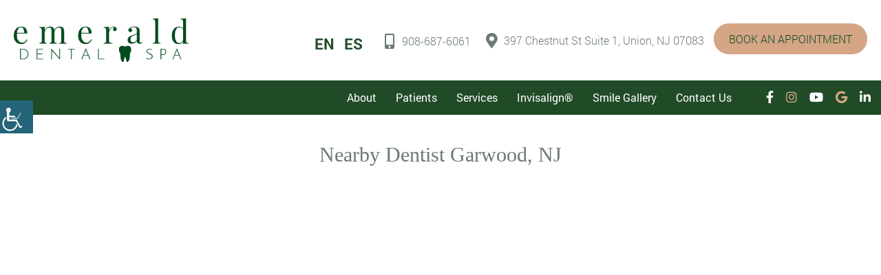

--- FILE ---
content_type: text/html; charset=UTF-8
request_url: https://www.emeralddentalspa.com/nearby-dentist-garwood/
body_size: 30542
content:
<!doctype html>
<html dir="ltr" lang="en-US" prefix="og: https://ogp.me/ns#">
<head><meta charset="UTF-8"><script>if(navigator.userAgent.match(/MSIE|Internet Explorer/i)||navigator.userAgent.match(/Trident\/7\..*?rv:11/i)){var href=document.location.href;if(!href.match(/[?&]nowprocket/)){if(href.indexOf("?")==-1){if(href.indexOf("#")==-1){document.location.href=href+"?nowprocket=1"}else{document.location.href=href.replace("#","?nowprocket=1#")}}else{if(href.indexOf("#")==-1){document.location.href=href+"&nowprocket=1"}else{document.location.href=href.replace("#","&nowprocket=1#")}}}}</script><script>(()=>{class RocketLazyLoadScripts{constructor(){this.v="2.0.4",this.userEvents=["keydown","keyup","mousedown","mouseup","mousemove","mouseover","mouseout","touchmove","touchstart","touchend","touchcancel","wheel","click","dblclick","input"],this.attributeEvents=["onblur","onclick","oncontextmenu","ondblclick","onfocus","onmousedown","onmouseenter","onmouseleave","onmousemove","onmouseout","onmouseover","onmouseup","onmousewheel","onscroll","onsubmit"]}async t(){this.i(),this.o(),/iP(ad|hone)/.test(navigator.userAgent)&&this.h(),this.u(),this.l(this),this.m(),this.k(this),this.p(this),this._(),await Promise.all([this.R(),this.L()]),this.lastBreath=Date.now(),this.S(this),this.P(),this.D(),this.O(),this.M(),await this.C(this.delayedScripts.normal),await this.C(this.delayedScripts.defer),await this.C(this.delayedScripts.async),await this.T(),await this.F(),await this.j(),await this.A(),window.dispatchEvent(new Event("rocket-allScriptsLoaded")),this.everythingLoaded=!0,this.lastTouchEnd&&await new Promise(t=>setTimeout(t,500-Date.now()+this.lastTouchEnd)),this.I(),this.H(),this.U(),this.W()}i(){this.CSPIssue=sessionStorage.getItem("rocketCSPIssue"),document.addEventListener("securitypolicyviolation",t=>{this.CSPIssue||"script-src-elem"!==t.violatedDirective||"data"!==t.blockedURI||(this.CSPIssue=!0,sessionStorage.setItem("rocketCSPIssue",!0))},{isRocket:!0})}o(){window.addEventListener("pageshow",t=>{this.persisted=t.persisted,this.realWindowLoadedFired=!0},{isRocket:!0}),window.addEventListener("pagehide",()=>{this.onFirstUserAction=null},{isRocket:!0})}h(){let t;function e(e){t=e}window.addEventListener("touchstart",e,{isRocket:!0}),window.addEventListener("touchend",function i(o){o.changedTouches[0]&&t.changedTouches[0]&&Math.abs(o.changedTouches[0].pageX-t.changedTouches[0].pageX)<10&&Math.abs(o.changedTouches[0].pageY-t.changedTouches[0].pageY)<10&&o.timeStamp-t.timeStamp<200&&(window.removeEventListener("touchstart",e,{isRocket:!0}),window.removeEventListener("touchend",i,{isRocket:!0}),"INPUT"===o.target.tagName&&"text"===o.target.type||(o.target.dispatchEvent(new TouchEvent("touchend",{target:o.target,bubbles:!0})),o.target.dispatchEvent(new MouseEvent("mouseover",{target:o.target,bubbles:!0})),o.target.dispatchEvent(new PointerEvent("click",{target:o.target,bubbles:!0,cancelable:!0,detail:1,clientX:o.changedTouches[0].clientX,clientY:o.changedTouches[0].clientY})),event.preventDefault()))},{isRocket:!0})}q(t){this.userActionTriggered||("mousemove"!==t.type||this.firstMousemoveIgnored?"keyup"===t.type||"mouseover"===t.type||"mouseout"===t.type||(this.userActionTriggered=!0,this.onFirstUserAction&&this.onFirstUserAction()):this.firstMousemoveIgnored=!0),"click"===t.type&&t.preventDefault(),t.stopPropagation(),t.stopImmediatePropagation(),"touchstart"===this.lastEvent&&"touchend"===t.type&&(this.lastTouchEnd=Date.now()),"click"===t.type&&(this.lastTouchEnd=0),this.lastEvent=t.type,t.composedPath&&t.composedPath()[0].getRootNode()instanceof ShadowRoot&&(t.rocketTarget=t.composedPath()[0]),this.savedUserEvents.push(t)}u(){this.savedUserEvents=[],this.userEventHandler=this.q.bind(this),this.userEvents.forEach(t=>window.addEventListener(t,this.userEventHandler,{passive:!1,isRocket:!0})),document.addEventListener("visibilitychange",this.userEventHandler,{isRocket:!0})}U(){this.userEvents.forEach(t=>window.removeEventListener(t,this.userEventHandler,{passive:!1,isRocket:!0})),document.removeEventListener("visibilitychange",this.userEventHandler,{isRocket:!0}),this.savedUserEvents.forEach(t=>{(t.rocketTarget||t.target).dispatchEvent(new window[t.constructor.name](t.type,t))})}m(){const t="return false",e=Array.from(this.attributeEvents,t=>"data-rocket-"+t),i="["+this.attributeEvents.join("],[")+"]",o="[data-rocket-"+this.attributeEvents.join("],[data-rocket-")+"]",s=(e,i,o)=>{o&&o!==t&&(e.setAttribute("data-rocket-"+i,o),e["rocket"+i]=new Function("event",o),e.setAttribute(i,t))};new MutationObserver(t=>{for(const n of t)"attributes"===n.type&&(n.attributeName.startsWith("data-rocket-")||this.everythingLoaded?n.attributeName.startsWith("data-rocket-")&&this.everythingLoaded&&this.N(n.target,n.attributeName.substring(12)):s(n.target,n.attributeName,n.target.getAttribute(n.attributeName))),"childList"===n.type&&n.addedNodes.forEach(t=>{if(t.nodeType===Node.ELEMENT_NODE)if(this.everythingLoaded)for(const i of[t,...t.querySelectorAll(o)])for(const t of i.getAttributeNames())e.includes(t)&&this.N(i,t.substring(12));else for(const e of[t,...t.querySelectorAll(i)])for(const t of e.getAttributeNames())this.attributeEvents.includes(t)&&s(e,t,e.getAttribute(t))})}).observe(document,{subtree:!0,childList:!0,attributeFilter:[...this.attributeEvents,...e]})}I(){this.attributeEvents.forEach(t=>{document.querySelectorAll("[data-rocket-"+t+"]").forEach(e=>{this.N(e,t)})})}N(t,e){const i=t.getAttribute("data-rocket-"+e);i&&(t.setAttribute(e,i),t.removeAttribute("data-rocket-"+e))}k(t){Object.defineProperty(HTMLElement.prototype,"onclick",{get(){return this.rocketonclick||null},set(e){this.rocketonclick=e,this.setAttribute(t.everythingLoaded?"onclick":"data-rocket-onclick","this.rocketonclick(event)")}})}S(t){function e(e,i){let o=e[i];e[i]=null,Object.defineProperty(e,i,{get:()=>o,set(s){t.everythingLoaded?o=s:e["rocket"+i]=o=s}})}e(document,"onreadystatechange"),e(window,"onload"),e(window,"onpageshow");try{Object.defineProperty(document,"readyState",{get:()=>t.rocketReadyState,set(e){t.rocketReadyState=e},configurable:!0}),document.readyState="loading"}catch(t){console.log("WPRocket DJE readyState conflict, bypassing")}}l(t){this.originalAddEventListener=EventTarget.prototype.addEventListener,this.originalRemoveEventListener=EventTarget.prototype.removeEventListener,this.savedEventListeners=[],EventTarget.prototype.addEventListener=function(e,i,o){o&&o.isRocket||!t.B(e,this)&&!t.userEvents.includes(e)||t.B(e,this)&&!t.userActionTriggered||e.startsWith("rocket-")||t.everythingLoaded?t.originalAddEventListener.call(this,e,i,o):(t.savedEventListeners.push({target:this,remove:!1,type:e,func:i,options:o}),"mouseenter"!==e&&"mouseleave"!==e||t.originalAddEventListener.call(this,e,t.savedUserEvents.push,o))},EventTarget.prototype.removeEventListener=function(e,i,o){o&&o.isRocket||!t.B(e,this)&&!t.userEvents.includes(e)||t.B(e,this)&&!t.userActionTriggered||e.startsWith("rocket-")||t.everythingLoaded?t.originalRemoveEventListener.call(this,e,i,o):t.savedEventListeners.push({target:this,remove:!0,type:e,func:i,options:o})}}J(t,e){this.savedEventListeners=this.savedEventListeners.filter(i=>{let o=i.type,s=i.target||window;return e!==o||t!==s||(this.B(o,s)&&(i.type="rocket-"+o),this.$(i),!1)})}H(){EventTarget.prototype.addEventListener=this.originalAddEventListener,EventTarget.prototype.removeEventListener=this.originalRemoveEventListener,this.savedEventListeners.forEach(t=>this.$(t))}$(t){t.remove?this.originalRemoveEventListener.call(t.target,t.type,t.func,t.options):this.originalAddEventListener.call(t.target,t.type,t.func,t.options)}p(t){let e;function i(e){return t.everythingLoaded?e:e.split(" ").map(t=>"load"===t||t.startsWith("load.")?"rocket-jquery-load":t).join(" ")}function o(o){function s(e){const s=o.fn[e];o.fn[e]=o.fn.init.prototype[e]=function(){return this[0]===window&&t.userActionTriggered&&("string"==typeof arguments[0]||arguments[0]instanceof String?arguments[0]=i(arguments[0]):"object"==typeof arguments[0]&&Object.keys(arguments[0]).forEach(t=>{const e=arguments[0][t];delete arguments[0][t],arguments[0][i(t)]=e})),s.apply(this,arguments),this}}if(o&&o.fn&&!t.allJQueries.includes(o)){const e={DOMContentLoaded:[],"rocket-DOMContentLoaded":[]};for(const t in e)document.addEventListener(t,()=>{e[t].forEach(t=>t())},{isRocket:!0});o.fn.ready=o.fn.init.prototype.ready=function(i){function s(){parseInt(o.fn.jquery)>2?setTimeout(()=>i.bind(document)(o)):i.bind(document)(o)}return"function"==typeof i&&(t.realDomReadyFired?!t.userActionTriggered||t.fauxDomReadyFired?s():e["rocket-DOMContentLoaded"].push(s):e.DOMContentLoaded.push(s)),o([])},s("on"),s("one"),s("off"),t.allJQueries.push(o)}e=o}t.allJQueries=[],o(window.jQuery),Object.defineProperty(window,"jQuery",{get:()=>e,set(t){o(t)}})}P(){const t=new Map;document.write=document.writeln=function(e){const i=document.currentScript,o=document.createRange(),s=i.parentElement;let n=t.get(i);void 0===n&&(n=i.nextSibling,t.set(i,n));const c=document.createDocumentFragment();o.setStart(c,0),c.appendChild(o.createContextualFragment(e)),s.insertBefore(c,n)}}async R(){return new Promise(t=>{this.userActionTriggered?t():this.onFirstUserAction=t})}async L(){return new Promise(t=>{document.addEventListener("DOMContentLoaded",()=>{this.realDomReadyFired=!0,t()},{isRocket:!0})})}async j(){return this.realWindowLoadedFired?Promise.resolve():new Promise(t=>{window.addEventListener("load",t,{isRocket:!0})})}M(){this.pendingScripts=[];this.scriptsMutationObserver=new MutationObserver(t=>{for(const e of t)e.addedNodes.forEach(t=>{"SCRIPT"!==t.tagName||t.noModule||t.isWPRocket||this.pendingScripts.push({script:t,promise:new Promise(e=>{const i=()=>{const i=this.pendingScripts.findIndex(e=>e.script===t);i>=0&&this.pendingScripts.splice(i,1),e()};t.addEventListener("load",i,{isRocket:!0}),t.addEventListener("error",i,{isRocket:!0}),setTimeout(i,1e3)})})})}),this.scriptsMutationObserver.observe(document,{childList:!0,subtree:!0})}async F(){await this.X(),this.pendingScripts.length?(await this.pendingScripts[0].promise,await this.F()):this.scriptsMutationObserver.disconnect()}D(){this.delayedScripts={normal:[],async:[],defer:[]},document.querySelectorAll("script[type$=rocketlazyloadscript]").forEach(t=>{t.hasAttribute("data-rocket-src")?t.hasAttribute("async")&&!1!==t.async?this.delayedScripts.async.push(t):t.hasAttribute("defer")&&!1!==t.defer||"module"===t.getAttribute("data-rocket-type")?this.delayedScripts.defer.push(t):this.delayedScripts.normal.push(t):this.delayedScripts.normal.push(t)})}async _(){await this.L();let t=[];document.querySelectorAll("script[type$=rocketlazyloadscript][data-rocket-src]").forEach(e=>{let i=e.getAttribute("data-rocket-src");if(i&&!i.startsWith("data:")){i.startsWith("//")&&(i=location.protocol+i);try{const o=new URL(i).origin;o!==location.origin&&t.push({src:o,crossOrigin:e.crossOrigin||"module"===e.getAttribute("data-rocket-type")})}catch(t){}}}),t=[...new Map(t.map(t=>[JSON.stringify(t),t])).values()],this.Y(t,"preconnect")}async G(t){if(await this.K(),!0!==t.noModule||!("noModule"in HTMLScriptElement.prototype))return new Promise(e=>{let i;function o(){(i||t).setAttribute("data-rocket-status","executed"),e()}try{if(navigator.userAgent.includes("Firefox/")||""===navigator.vendor||this.CSPIssue)i=document.createElement("script"),[...t.attributes].forEach(t=>{let e=t.nodeName;"type"!==e&&("data-rocket-type"===e&&(e="type"),"data-rocket-src"===e&&(e="src"),i.setAttribute(e,t.nodeValue))}),t.text&&(i.text=t.text),t.nonce&&(i.nonce=t.nonce),i.hasAttribute("src")?(i.addEventListener("load",o,{isRocket:!0}),i.addEventListener("error",()=>{i.setAttribute("data-rocket-status","failed-network"),e()},{isRocket:!0}),setTimeout(()=>{i.isConnected||e()},1)):(i.text=t.text,o()),i.isWPRocket=!0,t.parentNode.replaceChild(i,t);else{const i=t.getAttribute("data-rocket-type"),s=t.getAttribute("data-rocket-src");i?(t.type=i,t.removeAttribute("data-rocket-type")):t.removeAttribute("type"),t.addEventListener("load",o,{isRocket:!0}),t.addEventListener("error",i=>{this.CSPIssue&&i.target.src.startsWith("data:")?(console.log("WPRocket: CSP fallback activated"),t.removeAttribute("src"),this.G(t).then(e)):(t.setAttribute("data-rocket-status","failed-network"),e())},{isRocket:!0}),s?(t.fetchPriority="high",t.removeAttribute("data-rocket-src"),t.src=s):t.src="data:text/javascript;base64,"+window.btoa(unescape(encodeURIComponent(t.text)))}}catch(i){t.setAttribute("data-rocket-status","failed-transform"),e()}});t.setAttribute("data-rocket-status","skipped")}async C(t){const e=t.shift();return e?(e.isConnected&&await this.G(e),this.C(t)):Promise.resolve()}O(){this.Y([...this.delayedScripts.normal,...this.delayedScripts.defer,...this.delayedScripts.async],"preload")}Y(t,e){this.trash=this.trash||[];let i=!0;var o=document.createDocumentFragment();t.forEach(t=>{const s=t.getAttribute&&t.getAttribute("data-rocket-src")||t.src;if(s&&!s.startsWith("data:")){const n=document.createElement("link");n.href=s,n.rel=e,"preconnect"!==e&&(n.as="script",n.fetchPriority=i?"high":"low"),t.getAttribute&&"module"===t.getAttribute("data-rocket-type")&&(n.crossOrigin=!0),t.crossOrigin&&(n.crossOrigin=t.crossOrigin),t.integrity&&(n.integrity=t.integrity),t.nonce&&(n.nonce=t.nonce),o.appendChild(n),this.trash.push(n),i=!1}}),document.head.appendChild(o)}W(){this.trash.forEach(t=>t.remove())}async T(){try{document.readyState="interactive"}catch(t){}this.fauxDomReadyFired=!0;try{await this.K(),this.J(document,"readystatechange"),document.dispatchEvent(new Event("rocket-readystatechange")),await this.K(),document.rocketonreadystatechange&&document.rocketonreadystatechange(),await this.K(),this.J(document,"DOMContentLoaded"),document.dispatchEvent(new Event("rocket-DOMContentLoaded")),await this.K(),this.J(window,"DOMContentLoaded"),window.dispatchEvent(new Event("rocket-DOMContentLoaded"))}catch(t){console.error(t)}}async A(){try{document.readyState="complete"}catch(t){}try{await this.K(),this.J(document,"readystatechange"),document.dispatchEvent(new Event("rocket-readystatechange")),await this.K(),document.rocketonreadystatechange&&document.rocketonreadystatechange(),await this.K(),this.J(window,"load"),window.dispatchEvent(new Event("rocket-load")),await this.K(),window.rocketonload&&window.rocketonload(),await this.K(),this.allJQueries.forEach(t=>t(window).trigger("rocket-jquery-load")),await this.K(),this.J(window,"pageshow");const t=new Event("rocket-pageshow");t.persisted=this.persisted,window.dispatchEvent(t),await this.K(),window.rocketonpageshow&&window.rocketonpageshow({persisted:this.persisted})}catch(t){console.error(t)}}async K(){Date.now()-this.lastBreath>45&&(await this.X(),this.lastBreath=Date.now())}async X(){return document.hidden?new Promise(t=>setTimeout(t)):new Promise(t=>requestAnimationFrame(t))}B(t,e){return e===document&&"readystatechange"===t||(e===document&&"DOMContentLoaded"===t||(e===window&&"DOMContentLoaded"===t||(e===window&&"load"===t||e===window&&"pageshow"===t)))}static run(){(new RocketLazyLoadScripts).t()}}RocketLazyLoadScripts.run()})();</script>
	
	
	<meta name="robots" content="noodp"/>
	<meta name="distribution" content="global">
	<meta name="viewport" content="width=device-width, initial-scale=1, shrink-to-fit=no">


	<meta name="geo.position" content="40.6803284;-74.2703265" />
<meta name="ICBM" content="40.6803284,-74.2703265" />
<meta name="contactorganization" content="Emerald Dental Spa">
<meta name="contactstreetaddress" content="397 Chestnut St Suite 1">
<meta name="contactzipcode" content="07083">
<meta name="contactcity" content="Union">
<meta name="geo.region" content="NJ" />
<meta name="contactcountry" content="USA">
<meta name="contactphonenumber" content="+1 908-687-6061">
	<link rel="preload" href="https://www.emeralddentalspa.com/wp-content/themes/theme28/fonts/ionicons.woff2?v=4.2.4" as="font" type="font/woff2" crossorigin />
    

	<title>Nearby Dentist Garwood | Experienced Dentist Near You</title>
<link data-rocket-preload as="style" href="https://fonts.googleapis.com/css2?family=Playfair+Display&#038;display=swap" rel="preload">
<link href="https://fonts.googleapis.com/css2?family=Playfair+Display&#038;display=swap" media="print" onload="this.media=&#039;all&#039;" rel="stylesheet">
<noscript><link rel="stylesheet" href="https://fonts.googleapis.com/css2?family=Playfair+Display&#038;display=swap"></noscript>

		<!-- All in One SEO 4.9.1.1 - aioseo.com -->
	<meta name="description" content="If you are Looking for dental office near Garwood? Our dentist in Union offers best dental treatment, so visit our dentistry in 07083 and book appointment." />
	<meta name="robots" content="max-image-preview:large" />
	<link rel="canonical" href="https://www.emeralddentalspa.com/nearby-dentist-garwood/" />
	<meta name="generator" content="All in One SEO (AIOSEO) 4.9.1.1" />
		<meta property="og:locale" content="en_US" />
		<meta property="og:site_name" content="Emerald Dental Spa" />
		<meta property="og:type" content="article" />
		<meta property="og:title" content="Nearby Dentist Garwood | Experienced Dentist Near You" />
		<meta property="og:description" content="If you are Looking for dental office near Garwood? Our dentist in Union offers best dental treatment, so visit our dentistry in 07083 and book appointment." />
		<meta property="og:url" content="https://www.emeralddentalspa.com/nearby-dentist-garwood/" />
		<meta property="og:image" content="https://www.emeralddentalspa.com/wp-content/uploads/2020/12/Crowns-and-Bridges.jpg" />
		<meta property="og:image:secure_url" content="https://www.emeralddentalspa.com/wp-content/uploads/2020/12/Crowns-and-Bridges.jpg" />
		<meta property="og:image:width" content="1920" />
		<meta property="og:image:height" content="600" />
		<meta property="article:published_time" content="2022-11-07T07:44:35+00:00" />
		<meta property="article:modified_time" content="2022-11-07T07:44:35+00:00" />
		<meta name="twitter:card" content="summary" />
		<meta name="twitter:title" content="Nearby Dentist Garwood | Experienced Dentist Near You" />
		<meta name="twitter:description" content="If you are Looking for dental office near Garwood? Our dentist in Union offers best dental treatment, so visit our dentistry in 07083 and book appointment." />
		<meta name="twitter:image" content="https://www.emeralddentalspa.com/wp-content/uploads/2020/12/Crowns-and-Bridges.jpg" />
		<!-- All in One SEO -->

<link rel='dns-prefetch' href='//translate.google.com' />
<link href='https://fonts.gstatic.com' crossorigin rel='preconnect' />
<link rel="alternate" title="oEmbed (JSON)" type="application/json+oembed" href="https://www.emeralddentalspa.com/wp-json/oembed/1.0/embed?url=https%3A%2F%2Fwww.emeralddentalspa.com%2Fnearby-dentist-garwood%2F" />
<link rel="alternate" title="oEmbed (XML)" type="text/xml+oembed" href="https://www.emeralddentalspa.com/wp-json/oembed/1.0/embed?url=https%3A%2F%2Fwww.emeralddentalspa.com%2Fnearby-dentist-garwood%2F&#038;format=xml" />
<link rel="alternate" type="application/rss+xml" title="Emerald Dental Spa &raquo; Stories Feed" href="https://www.emeralddentalspa.com/web-stories/feed/"><style id='wp-img-auto-sizes-contain-inline-css' type='text/css'>
img:is([sizes=auto i],[sizes^="auto," i]){contain-intrinsic-size:3000px 1500px}
/*# sourceURL=wp-img-auto-sizes-contain-inline-css */
</style>
<link data-minify="1" rel='stylesheet' id='wpgs-styles1-css' href='https://www.emeralddentalspa.com/wp-content/cache/min/1/wp-content/plugins/gspeech/includes/css/gspeech.css?ver=1767964404' type='text/css' media='all' />
<link data-minify="1" rel='stylesheet' id='wpgs-styles2-css' href='https://www.emeralddentalspa.com/wp-content/cache/min/1/wp-content/plugins/gspeech/includes/css/the-tooltip.css?ver=1767964404' type='text/css' media='all' />
<style id='wp-emoji-styles-inline-css' type='text/css'>

	img.wp-smiley, img.emoji {
		display: inline !important;
		border: none !important;
		box-shadow: none !important;
		height: 1em !important;
		width: 1em !important;
		margin: 0 0.07em !important;
		vertical-align: -0.1em !important;
		background: none !important;
		padding: 0 !important;
	}
/*# sourceURL=wp-emoji-styles-inline-css */
</style>
<style id='wp-block-library-inline-css' type='text/css'>
:root{--wp-block-synced-color:#7a00df;--wp-block-synced-color--rgb:122,0,223;--wp-bound-block-color:var(--wp-block-synced-color);--wp-editor-canvas-background:#ddd;--wp-admin-theme-color:#007cba;--wp-admin-theme-color--rgb:0,124,186;--wp-admin-theme-color-darker-10:#006ba1;--wp-admin-theme-color-darker-10--rgb:0,107,160.5;--wp-admin-theme-color-darker-20:#005a87;--wp-admin-theme-color-darker-20--rgb:0,90,135;--wp-admin-border-width-focus:2px}@media (min-resolution:192dpi){:root{--wp-admin-border-width-focus:1.5px}}.wp-element-button{cursor:pointer}:root .has-very-light-gray-background-color{background-color:#eee}:root .has-very-dark-gray-background-color{background-color:#313131}:root .has-very-light-gray-color{color:#eee}:root .has-very-dark-gray-color{color:#313131}:root .has-vivid-green-cyan-to-vivid-cyan-blue-gradient-background{background:linear-gradient(135deg,#00d084,#0693e3)}:root .has-purple-crush-gradient-background{background:linear-gradient(135deg,#34e2e4,#4721fb 50%,#ab1dfe)}:root .has-hazy-dawn-gradient-background{background:linear-gradient(135deg,#faaca8,#dad0ec)}:root .has-subdued-olive-gradient-background{background:linear-gradient(135deg,#fafae1,#67a671)}:root .has-atomic-cream-gradient-background{background:linear-gradient(135deg,#fdd79a,#004a59)}:root .has-nightshade-gradient-background{background:linear-gradient(135deg,#330968,#31cdcf)}:root .has-midnight-gradient-background{background:linear-gradient(135deg,#020381,#2874fc)}:root{--wp--preset--font-size--normal:16px;--wp--preset--font-size--huge:42px}.has-regular-font-size{font-size:1em}.has-larger-font-size{font-size:2.625em}.has-normal-font-size{font-size:var(--wp--preset--font-size--normal)}.has-huge-font-size{font-size:var(--wp--preset--font-size--huge)}.has-text-align-center{text-align:center}.has-text-align-left{text-align:left}.has-text-align-right{text-align:right}.has-fit-text{white-space:nowrap!important}#end-resizable-editor-section{display:none}.aligncenter{clear:both}.items-justified-left{justify-content:flex-start}.items-justified-center{justify-content:center}.items-justified-right{justify-content:flex-end}.items-justified-space-between{justify-content:space-between}.screen-reader-text{border:0;clip-path:inset(50%);height:1px;margin:-1px;overflow:hidden;padding:0;position:absolute;width:1px;word-wrap:normal!important}.screen-reader-text:focus{background-color:#ddd;clip-path:none;color:#444;display:block;font-size:1em;height:auto;left:5px;line-height:normal;padding:15px 23px 14px;text-decoration:none;top:5px;width:auto;z-index:100000}html :where(.has-border-color){border-style:solid}html :where([style*=border-top-color]){border-top-style:solid}html :where([style*=border-right-color]){border-right-style:solid}html :where([style*=border-bottom-color]){border-bottom-style:solid}html :where([style*=border-left-color]){border-left-style:solid}html :where([style*=border-width]){border-style:solid}html :where([style*=border-top-width]){border-top-style:solid}html :where([style*=border-right-width]){border-right-style:solid}html :where([style*=border-bottom-width]){border-bottom-style:solid}html :where([style*=border-left-width]){border-left-style:solid}html :where(img[class*=wp-image-]){height:auto;max-width:100%}:where(figure){margin:0 0 1em}html :where(.is-position-sticky){--wp-admin--admin-bar--position-offset:var(--wp-admin--admin-bar--height,0px)}@media screen and (max-width:600px){html :where(.is-position-sticky){--wp-admin--admin-bar--position-offset:0px}}

/*# sourceURL=wp-block-library-inline-css */
</style><style id='global-styles-inline-css' type='text/css'>
:root{--wp--preset--aspect-ratio--square: 1;--wp--preset--aspect-ratio--4-3: 4/3;--wp--preset--aspect-ratio--3-4: 3/4;--wp--preset--aspect-ratio--3-2: 3/2;--wp--preset--aspect-ratio--2-3: 2/3;--wp--preset--aspect-ratio--16-9: 16/9;--wp--preset--aspect-ratio--9-16: 9/16;--wp--preset--color--black: #000000;--wp--preset--color--cyan-bluish-gray: #abb8c3;--wp--preset--color--white: #ffffff;--wp--preset--color--pale-pink: #f78da7;--wp--preset--color--vivid-red: #cf2e2e;--wp--preset--color--luminous-vivid-orange: #ff6900;--wp--preset--color--luminous-vivid-amber: #fcb900;--wp--preset--color--light-green-cyan: #7bdcb5;--wp--preset--color--vivid-green-cyan: #00d084;--wp--preset--color--pale-cyan-blue: #8ed1fc;--wp--preset--color--vivid-cyan-blue: #0693e3;--wp--preset--color--vivid-purple: #9b51e0;--wp--preset--gradient--vivid-cyan-blue-to-vivid-purple: linear-gradient(135deg,rgb(6,147,227) 0%,rgb(155,81,224) 100%);--wp--preset--gradient--light-green-cyan-to-vivid-green-cyan: linear-gradient(135deg,rgb(122,220,180) 0%,rgb(0,208,130) 100%);--wp--preset--gradient--luminous-vivid-amber-to-luminous-vivid-orange: linear-gradient(135deg,rgb(252,185,0) 0%,rgb(255,105,0) 100%);--wp--preset--gradient--luminous-vivid-orange-to-vivid-red: linear-gradient(135deg,rgb(255,105,0) 0%,rgb(207,46,46) 100%);--wp--preset--gradient--very-light-gray-to-cyan-bluish-gray: linear-gradient(135deg,rgb(238,238,238) 0%,rgb(169,184,195) 100%);--wp--preset--gradient--cool-to-warm-spectrum: linear-gradient(135deg,rgb(74,234,220) 0%,rgb(151,120,209) 20%,rgb(207,42,186) 40%,rgb(238,44,130) 60%,rgb(251,105,98) 80%,rgb(254,248,76) 100%);--wp--preset--gradient--blush-light-purple: linear-gradient(135deg,rgb(255,206,236) 0%,rgb(152,150,240) 100%);--wp--preset--gradient--blush-bordeaux: linear-gradient(135deg,rgb(254,205,165) 0%,rgb(254,45,45) 50%,rgb(107,0,62) 100%);--wp--preset--gradient--luminous-dusk: linear-gradient(135deg,rgb(255,203,112) 0%,rgb(199,81,192) 50%,rgb(65,88,208) 100%);--wp--preset--gradient--pale-ocean: linear-gradient(135deg,rgb(255,245,203) 0%,rgb(182,227,212) 50%,rgb(51,167,181) 100%);--wp--preset--gradient--electric-grass: linear-gradient(135deg,rgb(202,248,128) 0%,rgb(113,206,126) 100%);--wp--preset--gradient--midnight: linear-gradient(135deg,rgb(2,3,129) 0%,rgb(40,116,252) 100%);--wp--preset--font-size--small: 13px;--wp--preset--font-size--medium: 20px;--wp--preset--font-size--large: 36px;--wp--preset--font-size--x-large: 42px;--wp--preset--spacing--20: 0.44rem;--wp--preset--spacing--30: 0.67rem;--wp--preset--spacing--40: 1rem;--wp--preset--spacing--50: 1.5rem;--wp--preset--spacing--60: 2.25rem;--wp--preset--spacing--70: 3.38rem;--wp--preset--spacing--80: 5.06rem;--wp--preset--shadow--natural: 6px 6px 9px rgba(0, 0, 0, 0.2);--wp--preset--shadow--deep: 12px 12px 50px rgba(0, 0, 0, 0.4);--wp--preset--shadow--sharp: 6px 6px 0px rgba(0, 0, 0, 0.2);--wp--preset--shadow--outlined: 6px 6px 0px -3px rgb(255, 255, 255), 6px 6px rgb(0, 0, 0);--wp--preset--shadow--crisp: 6px 6px 0px rgb(0, 0, 0);}:where(.is-layout-flex){gap: 0.5em;}:where(.is-layout-grid){gap: 0.5em;}body .is-layout-flex{display: flex;}.is-layout-flex{flex-wrap: wrap;align-items: center;}.is-layout-flex > :is(*, div){margin: 0;}body .is-layout-grid{display: grid;}.is-layout-grid > :is(*, div){margin: 0;}:where(.wp-block-columns.is-layout-flex){gap: 2em;}:where(.wp-block-columns.is-layout-grid){gap: 2em;}:where(.wp-block-post-template.is-layout-flex){gap: 1.25em;}:where(.wp-block-post-template.is-layout-grid){gap: 1.25em;}.has-black-color{color: var(--wp--preset--color--black) !important;}.has-cyan-bluish-gray-color{color: var(--wp--preset--color--cyan-bluish-gray) !important;}.has-white-color{color: var(--wp--preset--color--white) !important;}.has-pale-pink-color{color: var(--wp--preset--color--pale-pink) !important;}.has-vivid-red-color{color: var(--wp--preset--color--vivid-red) !important;}.has-luminous-vivid-orange-color{color: var(--wp--preset--color--luminous-vivid-orange) !important;}.has-luminous-vivid-amber-color{color: var(--wp--preset--color--luminous-vivid-amber) !important;}.has-light-green-cyan-color{color: var(--wp--preset--color--light-green-cyan) !important;}.has-vivid-green-cyan-color{color: var(--wp--preset--color--vivid-green-cyan) !important;}.has-pale-cyan-blue-color{color: var(--wp--preset--color--pale-cyan-blue) !important;}.has-vivid-cyan-blue-color{color: var(--wp--preset--color--vivid-cyan-blue) !important;}.has-vivid-purple-color{color: var(--wp--preset--color--vivid-purple) !important;}.has-black-background-color{background-color: var(--wp--preset--color--black) !important;}.has-cyan-bluish-gray-background-color{background-color: var(--wp--preset--color--cyan-bluish-gray) !important;}.has-white-background-color{background-color: var(--wp--preset--color--white) !important;}.has-pale-pink-background-color{background-color: var(--wp--preset--color--pale-pink) !important;}.has-vivid-red-background-color{background-color: var(--wp--preset--color--vivid-red) !important;}.has-luminous-vivid-orange-background-color{background-color: var(--wp--preset--color--luminous-vivid-orange) !important;}.has-luminous-vivid-amber-background-color{background-color: var(--wp--preset--color--luminous-vivid-amber) !important;}.has-light-green-cyan-background-color{background-color: var(--wp--preset--color--light-green-cyan) !important;}.has-vivid-green-cyan-background-color{background-color: var(--wp--preset--color--vivid-green-cyan) !important;}.has-pale-cyan-blue-background-color{background-color: var(--wp--preset--color--pale-cyan-blue) !important;}.has-vivid-cyan-blue-background-color{background-color: var(--wp--preset--color--vivid-cyan-blue) !important;}.has-vivid-purple-background-color{background-color: var(--wp--preset--color--vivid-purple) !important;}.has-black-border-color{border-color: var(--wp--preset--color--black) !important;}.has-cyan-bluish-gray-border-color{border-color: var(--wp--preset--color--cyan-bluish-gray) !important;}.has-white-border-color{border-color: var(--wp--preset--color--white) !important;}.has-pale-pink-border-color{border-color: var(--wp--preset--color--pale-pink) !important;}.has-vivid-red-border-color{border-color: var(--wp--preset--color--vivid-red) !important;}.has-luminous-vivid-orange-border-color{border-color: var(--wp--preset--color--luminous-vivid-orange) !important;}.has-luminous-vivid-amber-border-color{border-color: var(--wp--preset--color--luminous-vivid-amber) !important;}.has-light-green-cyan-border-color{border-color: var(--wp--preset--color--light-green-cyan) !important;}.has-vivid-green-cyan-border-color{border-color: var(--wp--preset--color--vivid-green-cyan) !important;}.has-pale-cyan-blue-border-color{border-color: var(--wp--preset--color--pale-cyan-blue) !important;}.has-vivid-cyan-blue-border-color{border-color: var(--wp--preset--color--vivid-cyan-blue) !important;}.has-vivid-purple-border-color{border-color: var(--wp--preset--color--vivid-purple) !important;}.has-vivid-cyan-blue-to-vivid-purple-gradient-background{background: var(--wp--preset--gradient--vivid-cyan-blue-to-vivid-purple) !important;}.has-light-green-cyan-to-vivid-green-cyan-gradient-background{background: var(--wp--preset--gradient--light-green-cyan-to-vivid-green-cyan) !important;}.has-luminous-vivid-amber-to-luminous-vivid-orange-gradient-background{background: var(--wp--preset--gradient--luminous-vivid-amber-to-luminous-vivid-orange) !important;}.has-luminous-vivid-orange-to-vivid-red-gradient-background{background: var(--wp--preset--gradient--luminous-vivid-orange-to-vivid-red) !important;}.has-very-light-gray-to-cyan-bluish-gray-gradient-background{background: var(--wp--preset--gradient--very-light-gray-to-cyan-bluish-gray) !important;}.has-cool-to-warm-spectrum-gradient-background{background: var(--wp--preset--gradient--cool-to-warm-spectrum) !important;}.has-blush-light-purple-gradient-background{background: var(--wp--preset--gradient--blush-light-purple) !important;}.has-blush-bordeaux-gradient-background{background: var(--wp--preset--gradient--blush-bordeaux) !important;}.has-luminous-dusk-gradient-background{background: var(--wp--preset--gradient--luminous-dusk) !important;}.has-pale-ocean-gradient-background{background: var(--wp--preset--gradient--pale-ocean) !important;}.has-electric-grass-gradient-background{background: var(--wp--preset--gradient--electric-grass) !important;}.has-midnight-gradient-background{background: var(--wp--preset--gradient--midnight) !important;}.has-small-font-size{font-size: var(--wp--preset--font-size--small) !important;}.has-medium-font-size{font-size: var(--wp--preset--font-size--medium) !important;}.has-large-font-size{font-size: var(--wp--preset--font-size--large) !important;}.has-x-large-font-size{font-size: var(--wp--preset--font-size--x-large) !important;}
/*# sourceURL=global-styles-inline-css */
</style>

<style id='classic-theme-styles-inline-css' type='text/css'>
/*! This file is auto-generated */
.wp-block-button__link{color:#fff;background-color:#32373c;border-radius:9999px;box-shadow:none;text-decoration:none;padding:calc(.667em + 2px) calc(1.333em + 2px);font-size:1.125em}.wp-block-file__button{background:#32373c;color:#fff;text-decoration:none}
/*# sourceURL=/wp-includes/css/classic-themes.min.css */
</style>
<link data-minify="1" rel='stylesheet' id='google-language-translator-css' href='https://www.emeralddentalspa.com/wp-content/cache/min/1/wp-content/plugins/google-language-translator/css/style.css?ver=1767964404' type='text/css' media='' />
<link data-minify="1" rel='stylesheet' id='twenty20-css' href='https://www.emeralddentalspa.com/wp-content/cache/min/1/wp-content/plugins/twenty20/assets/css/twenty20.css?ver=1767964404' type='text/css' media='all' />
<link rel='stylesheet' id='wpah-front-styles-css' href='https://www.emeralddentalspa.com/wp-content/plugins/wp-accessibility-helper/assets/css/wp-accessibility-helper.min.css?ver=0.5.9.4' type='text/css' media='all' />
<link data-minify="1" rel='stylesheet' id='multitheme-style-css' href='https://www.emeralddentalspa.com/wp-content/cache/min/1/wp-content/themes/theme28/style.css?ver=1767964404' type='text/css' media='all' />
<link data-minify="1" rel='stylesheet' id='theme28_bootstrap-css' href='https://www.emeralddentalspa.com/wp-content/cache/min/1/wp-content/themes/theme28/css/bootstrap.min.css?ver=1767964404' type='text/css' media='all' />
<link data-minify="1" rel='stylesheet' id='theme28_style-css' href='https://www.emeralddentalspa.com/wp-content/cache/min/1/wp-content/themes/theme28/css/style.css?ver=1767964404' type='text/css' media='all' />
<link data-minify="1" rel='stylesheet' id='theme28_responsive-css' href='https://www.emeralddentalspa.com/wp-content/cache/min/1/wp-content/themes/theme28/css/responsive.css?ver=1767964404' type='text/css' media='all' />
<link data-minify="1" rel='stylesheet' id='kepler-css' href='https://www.emeralddentalspa.com/wp-content/cache/min/1/wp-content/themes/theme28/css/typography/kepler.css?ver=1767964404' type='text/css' media='all' />
<style id='rocket-lazyload-inline-css' type='text/css'>
.rll-youtube-player{position:relative;padding-bottom:56.23%;height:0;overflow:hidden;max-width:100%;}.rll-youtube-player:focus-within{outline: 2px solid currentColor;outline-offset: 5px;}.rll-youtube-player iframe{position:absolute;top:0;left:0;width:100%;height:100%;z-index:100;background:0 0}.rll-youtube-player img{bottom:0;display:block;left:0;margin:auto;max-width:100%;width:100%;position:absolute;right:0;top:0;border:none;height:auto;-webkit-transition:.4s all;-moz-transition:.4s all;transition:.4s all}.rll-youtube-player img:hover{-webkit-filter:brightness(75%)}.rll-youtube-player .play{height:100%;width:100%;left:0;top:0;position:absolute;background:url(https://www.emeralddentalspa.com/wp-content/plugins/wp-rocket/assets/img/youtube.png) no-repeat center;background-color: transparent !important;cursor:pointer;border:none;}
/*# sourceURL=rocket-lazyload-inline-css */
</style>
<script type="text/javascript" src="https://www.emeralddentalspa.com/wp-includes/js/jquery/jquery.min.js?ver=3.7.1" id="jquery-core-js"></script>
<script type="rocketlazyloadscript" data-rocket-type="text/javascript" data-rocket-src="https://www.emeralddentalspa.com/wp-includes/js/jquery/jquery-migrate.min.js?ver=3.4.1" id="jquery-migrate-js"></script>
<script type="rocketlazyloadscript" data-minify="1" data-rocket-type="text/javascript" data-rocket-src="https://www.emeralddentalspa.com/wp-content/cache/min/1/wp-content/plugins/gspeech/includes/js/color.js?ver=1767964404" id="wpgs-script1-js"></script>
<script type="text/javascript" src="https://www.emeralddentalspa.com/wp-content/plugins/gspeech/includes/js/jQueryRotate.2.1.js?ver=3.18.1" id="wpgs-script2-js"></script>
<script type="rocketlazyloadscript" data-minify="1" data-rocket-type="text/javascript" data-rocket-src="https://www.emeralddentalspa.com/wp-content/cache/min/1/wp-content/plugins/gspeech/includes/js/easing.js?ver=1767964404" id="wpgs-script3-js"></script>
<script type="rocketlazyloadscript" data-rocket-type="text/javascript" data-rocket-src="https://www.emeralddentalspa.com/wp-content/plugins/gspeech/includes/js/mediaelement-and-player.min.js?ver=3.18.1" id="wpgs-script4-js"></script>
<script type="rocketlazyloadscript" data-rocket-type="text/javascript" data-rocket-src="https://www.emeralddentalspa.com/wp-content/themes/theme28/js/bootstrap.min.js?ver=6.9" id="theme28-bootstrap-js"></script>
<link rel="https://api.w.org/" href="https://www.emeralddentalspa.com/wp-json/" /><link rel="alternate" title="JSON" type="application/json" href="https://www.emeralddentalspa.com/wp-json/wp/v2/pages/14632" /><link rel="EditURI" type="application/rsd+xml" title="RSD" href="https://www.emeralddentalspa.com/xmlrpc.php?rsd" />
<meta name="generator" content="WordPress 6.9" />
<link rel='shortlink' href='https://www.emeralddentalspa.com/?p=14632' />
<style>.goog-te-gadget{margin-top:2px!important;}p.hello{font-size:12px;color:#666;}div.skiptranslate.goog-te-gadget{display:inline!important;}#google_language_translator{clear:both;}#flags{width:165px;}#flags a{display:inline-block;margin-right:2px;}#google_language_translator a{display:none!important;}div.skiptranslate.goog-te-gadget{display:inline!important;}.goog-te-gadget{color:transparent!important;}.goog-te-gadget{font-size:0px!important;}.goog-branding{display:none;}.goog-tooltip{display: none!important;}.goog-tooltip:hover{display: none!important;}.goog-text-highlight{background-color:transparent!important;border:none!important;box-shadow:none!important;}#google_language_translator{display:none;}#google_language_translator select.goog-te-combo{color:#32373c;}div.skiptranslate{display:none!important;}body{top:0px!important;}#goog-gt-{display:none!important;}font font{background-color:transparent!important;box-shadow:none!important;position:initial!important;}#glt-translate-trigger{left:20px;right:auto;}#glt-translate-trigger > span{color:#ffffff;}#glt-translate-trigger{background:#f89406;}</style><style type="text/css">.recentcomments a{display:inline !important;padding:0 !important;margin:0 !important;}</style><link rel="icon" href="https://www.emeralddentalspa.com/wp-content/uploads/2020/12/fevicon.png" sizes="32x32" />
<link rel="icon" href="https://www.emeralddentalspa.com/wp-content/uploads/2020/12/fevicon.png" sizes="192x192" />
<link rel="apple-touch-icon" href="https://www.emeralddentalspa.com/wp-content/uploads/2020/12/fevicon.png" />
<meta name="msapplication-TileImage" content="https://www.emeralddentalspa.com/wp-content/uploads/2020/12/fevicon.png" />
<noscript><style id="rocket-lazyload-nojs-css">.rll-youtube-player, [data-lazy-src]{display:none !important;}</style></noscript>	<script type="rocketlazyloadscript">
var $=jQuery;
</script>
	
	<link data-minify="1" type="text/css" href="https://www.emeralddentalspa.com/wp-content/cache/min/1/wp-content/themes/theme28/css/color/custom-styles.css?ver=1767964404" rel="stylesheet" />
	<link href='https://fonts.googleapis.com/css2?family=Playfair+Display:wght@200..900&family=Slabo+27px:wght@200..900&family=Lato:wght@200..900&family=Raleway:wght@200..900&family=Montserrat:wght@200..900&family=Oswald:wght@200..900&family=Poppins:wght@200..900&family=Source+Sans+Pro:wght@200..900&family=PT+Sans:wght@200..900&family=Open+Sans:wght@200..900&display=swap" rel="stylesheet' />

    <script src="https://www.emeralddentalspa.com/wp-content/themes/theme28/js/bannerowlcarousel.js"></script>

            <style type="text/css">
            #nav ul li ul {right: 0px; margin-left: -260px;}
.indexbanner-two .teasertext .button, .indexbanner-two .teasertext .button:focus { background-color: #ffffff; color: #185830; }
.indexbanner-two .teasertext .button:hover { color: #fff; background-color: #04ad3c; }
.aboutimageblock { height: auto;background-size: inherit;background-image: inherit;text-align: center;}
.aboutimageblock img {visibility: visible;max-width: 450px;}
.aboutcontentopt3.hmabout-section .aboutimageblock::after {display: none;}
.aboutimage-text {margin-top: 16px;}
.aboutimage-text p {font-weight: 400;margin-bottom: 10px;}
.teamlist-two.teampageselist .item { float: none; display: inline-block; }
.teamlist-two.teampageselist { text-align: center; }
section.aboutcontent.bookappointmentopt1 { background-color: #ededed !important; }
section.aboutcontent.contactustopt3 { background-color: #ededed !important; }
.planssilder.pricing_plans-three .plantop { min-height:200px; }
.blogdetailsbox h2, .blogdetailsbox h3 { color: #04AD3C; }
.hmserblock:hover .hmseroverlaybox h3 a { color: #fff; }
.planwrap:hover .planbottom .hmservbtn .borderbtn { border:none; background:#04ad3c; color:#ffffff; }
.indexbanner-two .hmbookform{background-image: url(https://www.emeralddentalspa.com/wp-content/uploads/2020/12/background-bookapp.jpg);background-size: cover; background-position: center center;background-repeat: no-repeat;}
.footform-section{background-image: url(https://www.emeralddentalspa.com/wp-content/uploads/2021/01/emerald-dental-spa.jpg);background-size: cover; background-position: center center;background-repeat: no-repeat;}
.hmbookapptitle {color: #044c1f; font-family: 'Playfair Display', serif;}
section.aboutcontent.galleryopt1.hmgallerysection h2 { display: none; }
.blogthumb::before, .blogthumbbox::before, .media-thumb a::before { background: transparent; }
.hmtitle h1{ color: #044c1f; }
.footbooktitle { color: #044c1f; font-family: 'Playfair Display', serif; }
.hmaboutcontent h2, .hmaboutcontent h3 { color: #044c1f; }
/*.teambox.teamroundbox .teamthumb:before { background: transparent; }*/
section.aboutcontent.contactustopt3 { background-image: url(https://www.emeralddentalspa.com/wp-content/uploads/2020/12/background-bookapp.jpg); background-size: cover; background-position: center center; background-repeat: no-repeat; }
section.aboutcontent.promocontentopt4.hmdiscountsection {
background-size: cover; background-position: center center; background-repeat: no-repeat; }
.media-thumb a:hover:before{background: transparent !important;}
.teambox.teamroundbox .teamthumb:hover::before {background: transparent;}
.home .hmtitle h1, .hmtitle h2{font-family: 'Playfair Display', serif;}
.home .keplerheadingfont h2{font-family: 'Playfair Display', serif;}
.smilegallerylist .item { margin-bottom: 15px;}
.aboutcontent.hmpozativeopt1 {background-position: 66% center;}
section.aboutcontent.hmpozativesection.hmpozativeopt1:after { position: absolute; width: 100%; height: 100%; background-color: #044c1f66; }
.hmreviewbox h2{ color:#fff !important; margin-bottom: 40px; }
.hmpozativereviewcol2{width:100%;}
.hmpozativeblock { max-width: inherit; margin: 0 0 0 auto; position: relative; z-index: 1; text-align: center; width: 100%; }
section.aboutcontent.hmpozativesection.hmpozativeopt1 { background-attachment: fixed; }
.hmpozativereviewcol2 .hmpozativereview { position: relative; z-index: 1; max-width: 900px; margin: 0 auto; }
.docdetailsbox strong, .docsmdetails strong { color: #04ad3c; font-family: 'Playfair Display', serif; }
.indexbanner-two { height: auto; }
.indexvideobanner-two .hmbookfrmsection {padding: 0px;}
.hmbookfrmsection { background-image: url(https://www.emeralddentalspa.com/wp-content/uploads/2021/02/Why-choose-us-01-1.jpg); background-size: cover; background-position: center center; background-repeat: no-repeat; }
.indexbanner-two .hmbookform { background-image: none; background: none; }
#header .header-inner .container { max-width: 100%; width: 1320px; }
.teamsection{background-color: #fff !important;}
.aboutcolblock .vCenter{padding-top:0px !important;}
.hmservicesection{background-color: #fff !important;}
.indexbanner-two .form-table{display:none;}
.hmbannerform .aawform-group .custombtnsave {color: #044c1f;background-color: #fff;}
.hmbannerform .aawform-group .custombtnsave:hover {color: #fff;background-color: #04ad3c;}
.hmbannerform .aawformradiocol input[type="radio"]:checked + label {background-color: #04ad3c;color: #ffffff;}
.footerbookform .aawformradiocol input[type="radio"]:checked + label{background-color: #04ad3c;color: #ffffff;}
.footerbookform .button, .footerbookform .button:focus {color: #044c1f;background: #fff;}
.footerbookform .button:hover{color: #fff;background: #04ad3c;}
.footbooktitle {color: #fff;}
.hmbookapptitle {color: #fff;}
.indexbanner-two .hmbookform .form-cell{padding-left:0px;}

/*header css start*/

.header-five .headcall a, .header-five .headaddress a { color: #6c7979; }
.header-five .headcall a i, .header-five .headaddress a i { color: #6c7979; }
.header-five .headcall a, .header-five .crossbtn::after { background-color: transparent; }
.header-five .crossbtn::before, .header-five .crossbtn::after { display: none; }
.header-five .socialmedia li a:hover { color: #fff; }
.header-five .socialmedia li a { color: #d4a686; }
.menu-icon.open, .menu-icon:hover { color: #d4a686; }

/*header css end*/

.bookaptmntform .ui-datepicker-trigger .sprite:before, .bookaptmntform .heapBox .handler:before { color: rgb(4, 173, 60); }
.menu-icon, .menu-icon:focus { color: rgb(255 255 255); }
.menu-icon.open{ color: #04ad3c;}
.headertop { text-align:right; }
.bodyheader5.fixed #container { padding-top: 150px; }
.teampageselist .teaminbox p a.button:focus { background: #044c1f; }
.home .mission-statement { background-image: url(https://www.emeralddentalspa.com/wp-content/uploads/2021/03/jazmin-quaynor-8ioenvmof-I-unsplash-1.jpg); background-size: cover; padding: 60px 0; margin-bottom: 40px; min-height: auto; position: relative; z-index: 1; }
.mission-statement:before { position: absolute; width: 100%; height: 100%; left: 0; top: 0; /*background: #044c1f66;*/background: #00000050; content: ''; z-index: -1; }
.indexvideo { height: calc(100vh - 135px); }
.mainbg img { width: 100%; margin-bottom: 20px; }
.aboutweldesc h2 {font-size: 35px;}
.statementcon p {font-size: 22px;}
.single-service .servicedecs .row:nth-child(3){padding: 30px 0;}
section.aboutcontent.promocontentopt4.hmdiscountsection{background-color: #fff !important;}
.page-financing-and-insurance .aboutweldesc h2 { font-size: 24px; }
.header-inner { transition: 0.4s all; }
.plansblock .item .planwrap{border: 1px solid #044c1f;}
.planssilder.pricing_plans-three .item:last-child .planwrap{border-right: 1px solid #044c1f;}
.plansblock .item{padding:0 10px;}
.header-five .crossbtn{margin-top:5px;}
.listing li { width: 50%; float: left;}
.aboutcontent, .teamsection {background-size: cover;}
.hmadvfeatures-section{background-color: #fff !important;}
.patient-forms a.button { width: 100%; max-width: 390px; }
.emeralddentalspa .hmtitle h1, .emeralddentalspa .hmtitle h2, .emeralddentalspa .mediasmdesc h1, .emeralddentalspa .mediasmdesc h2, .emeralddentalspa .mediasmdesc h1, .emeralddentalspa .mediasmdesc h2, .emeralddentalspa .teamsmdesc h2, .emeralddentalspa .page-header h1, .emeralddentalspa .page-header h2, .emeralddentalspa .aboutcoldesc h1, .emeralddentalspa .aboutblock h2{color: #6c7979;}
.emeralddentalspa .header-five .crossbtn{background-color: #d4a686;}
.emeralddentalspa .header-five .headbookapp a {color: #094b21;}
.emeralddentalspa .header-five .headbookapp a:hover {color: #fff;}
.emeralddentalspa .footsocial li a{color:#d4a686;}
.emeralddentalspa .footsocial li a:hover{color:#6c7979;}
.emeralddentalspa .hmtitle h2, .emeralddentalspa .mediasmdesc h2, .emeralddentalspa .mediasmdesc h2, .emeralddentalspa .teamsmdesc h2, .emeralddentalspa .page-header h2, .emeralddentalspa .aboutblock h2 { color: #595959; }
.button, .button:focus, .hmsercontent .button, .hmsercontent .button:focus, .planbottom .hmservbtn .borderbtn {
    background-color: #d4a686;
    color: #094b21;
}
section.futuresection.futuresectionopt11.hmfuturesection h2 { color: #595959 !important; }
.single-post .blogdetailsbox h1 { color: #6c7979; }
#nav ul li a { background-color: #6c7979; }
.header-top { background-color: #214b27; }
#nav>li:hover>a { color: #d4a686; }
.home_banner_video { position: absolute; bottom: 15%; left: 0; padding: 0 100px; width: 100%; max-width: 100%; }
.home_banner_video .teastitle a.gradientbtn{background-color: #d4a686; color: #094a23; border-radius: 30px;}
.home_banner_video .teastitle a.gradientbtn:hover{background-color: #d4a686; color: #fff;}
.microapptfieldbox .microapptfieldbtn:hover { border-color: #fff; color: #fff; }
.emeralddentalspa  .microapptfieldbox .microapptfieldbtn:hover{ border-color: #d4a686; background: #d4a686; color: #214b27; }
.main-row { margin-top: 30px;}
.home_banner_video .teastitle p { font-size: 35px;}
.contact-section .page-header h1 { color: #ffffff;}
.page-book-an-appointment .page-header h1 { color: #ffffff;}
.menu-icon.open { color: #d4a686; }
.servicesec-spacing {margin-top: 20px;}
.header-five .socialmedia li:nth-child( odd ) a{color:#fff}
.header-five .socialmedia li:nth-child( odd ) a:hover{color:#d4a686}
.wraptextimg-row .wrap_img {padding-right:30px}
.contactpageform .button:hover{background-color: #5d5d5d ;}
.servicedecs h2 { color: #094b21; }
.footblock h3 { color: #094b21; }
.plantop .planprice { color: #ffffff; }
.planbottom li:after{color:#094b21}
.planwrap:hover, .planssilder .item .planwrap:hover .plantop:after{background-color:#5d5d5d}
.borderbtn, .borderbtn:focus{border:none}
.planwrap:hover .planbottom .hmservbtn .borderbtn{background: #5d5d5d;}
.hmsubhead>p{color: #094b21;}
.hmserviceopt1 .owl-carousel .owl-nav .owl-next, .hmserviceopt1 .owl-carousel .owl-nav .owl-prev{ border-color: #214b27;}
.hmserviceopt1 .owl-carousel .owl-nav [class*='owl-']{color: #214b27;}
.hmserblock:before{ background-color: -moz-linear-gradient(bottom,#04ad3c 0%,#e0e0e0 100%); background: -webkit-linear-gradient(left,#000000 0%,#000000 100%); background: linear-gradient(to top,#000000 0%,#000000 100%);}
.hmserblock:before{opacity: .3;}
.button:hover { color: rgb(255, 255, 255); background: #094b21; }
.advantrow h3 { color: #094b21; }
.page-id-14147 .patient-forms { margin-top:7px; margin-bottom:7px; }
.hmbookapptitle p {
    font-size: 19px;
    font-weight: 500;
    margin: 12px 0 0 0;
    font-family: Roboto, Arial, Helvetica, sans-serif;
}


.hminvisalign {
    background-position: center top;
height: 500px;
background-repeat: no-repeat;
}

.hminvisalign .hminvlsncntnt {
    color: #fff;
 /*  max-width:460px;*/
text-align:center;
}

.hminvisalign .hminvlsncntnt img {
    display: block;
    max-width: 300px;
margin:0 auto 15px auto;
}

.hminvisalign .col-md-12.col-sm-12.col-xs-12.hminvisaligncl {
    display: table;
    height: 500px;
    float: none;
}

.hminvisalign .hminvlsncntnt h2 {
    margin-top: 0;
margin-bottom: 15px;
}

.hminvisalign .hminvlsncntnt .button.invlsncntntbtn {
    background-color: #214b27;
    color: #fff;}

.hminvisalign .hminvlsncntnt .button.invlsncntntbtn:hover {
    color: rgb(255, 255, 255);
    background: #d4a686;
}
.page-template-template-book-an-appointment .page-subheader p {color: #fff;}
.footbooktitle p{font-size: 19px;
    font-weight: 500;
    margin: 12px 0 0 0;
    font-family: Roboto, Arial, Helvetica, sans-serif;}
.page-template-template-book-an-appointment .page-subheader p{font-size: 19px;
    font-weight: 500;
    margin: 12px 0 0 0;
    font-family: Roboto, Arial, Helvetica, sans-serif;}
.page-template-template-book-an-appointment .page-header h1{margin-bottom:10px; }

.ui-datepicker-trigger {  display:table; right:5px;  border:0px solid ;  top:4px;  font-size:0px;  }
 .ui-datepicker-trigger:before {  content: "\f3d0";  color: #000;  font-size: 26px;  font-family: "Ionicons";  font-weight: 400; color:#07375B; }
.bookaptmntform .microapptformselfbox span { color:#fff; }
.hmbannerform .microapptformselfbox span { color:#fff; }
.footerbookform .microapptformselfbox span { color:#fff; }
.otherteamslider .teaminbox,
.teampage-slider .teaminbox {
    position: relative;
}
.otherteamslider .teamintro,
.teampage-slider .teamintro {
    position: absolute;
    bottom: 0;
    width: 100%;
}

.teamthumb:before {
    opacity: .3;
}
.teambox.teamroundbox .teamthumb::before {
    background: linear-gradient(to top, rgb(0 0 0) 0%, rgb(0 0 0) 100%);
}
.teampage-slider .owl-item .item {
    max-width: 550px;}
.advatagesopt10.hmadvfeatures-section {
    padding-top: 60px;
}

.aawfieldcol.aawfieldtextarea {
    width: 66.6%;
}

.bookaptmntform .aawformradiocol input[type="radio"]:checked + label {
	background-color: #d4a686;
	color: #fff;
}

.footerbtm {background-color: #214b27;padding: 30px 0 10px;}
.footerbtm p { color: #fff; font-size: 18px; font-weight: 600; text-align: center; margin-bottom: 14px; }
.footerlink li:first-child { padding-left: 0; border: none; }
.footerlink li { color: #fff; font-size: 18px; font-weight: 400; display: inline-block; vertical-align: middle; padding: 0 20px; border-left: 1px solid #fff; margin-bottom: 15px; }
.footerblock { text-align: center; }
ul.find-us-online{
 display: flex;
    flex-wrap: wrap;
}
ul.find-us-online li{ width: 50%;}
.hminvisalignrw {   /*padding-top: 160px;*/ padding-top: 60px;  }
.copyright a.adit-link{font-weight: 700;}

.single-service .servicecontentopt2 .item.col-md-12.col-sm-12.col-xs-12 {
  max-width: 600px;
}
.single-service .servicecontentopt2 .pagevideoblock video{object-fit: contain;}

.page-id-14397 .row.ptntestvideo .item video {
  width: 100%;
  height: auto;
}
.pagevideo-sectoion .row{text-align: center;display:flex;align-items: center;flex-wrap: wrap;}
.pagevideo-sectoion  .item{display: inline-block;}
.row.smilegallery-content {
    text-align: left;
    display: flex;
    align-items: center;
    flex-wrap: wrap;
}
.twentytwenty-before-label, .twentytwenty-after-label{padding: 10px !important;
    background: #000;
    color: #fff;}
.row.smilegallerylist {
    display: flex;
    flex-wrap: wrap;
    justify-content: center;
    margin-bottom: 25px;
}
.row.smilegallery-content {text-align: center;}
.hmpatientvideos {padding-bottom: 40px;}
.hmpatientvideos  h2{text-align:center;}
.innerblog-img { margin-bottom: 25px; }
.hmsteprw { margin-bottom: 30px; }
.hmsteprw h3 { text-align:center; color:#000;  position: relative; margin-bottom:20px; }
.hmsteprw h3::before { content: '';  height:2px;  background:#fff; top:12px;   position: absolute; right:0px; width:100px;  }
.hmsteprw h3::after{ content: '';  height:2px;  background:#fff; top:12px;   position: absolute; left:0px; width:100px;  }
.hmsteprw p  { color:#000; font-weight:400;  }
.hmsteprw p span { display:block;  font-size:14px; font-weight:300;  margin-top:5px; }
a.button.bknw {
    background-color: #214b27;
    color: #fff;
    border-radius: 0px;
    margin: auto;
    display: table;
}
a.button.bknw:hover {
    background: #d4a686;
}
.twentytwenty-container img {
    /* max-width: 100%; */
    /* width: 100%; 
    position: static;*/
}
.pagepromoblock {
  background-color: #ddd;
  padding: 20px;
}
.pagevideo-sectoion {
  padding-top: 0;
}
.postid-13863 .pageservextra-secion {
  padding-bottom: 30px;
}
.postid-13863 .servicedecs .row:nth-child(2){padding:0;}
.postid-13863 section.aboutcontent.servicecontentopt2.text-center {
    padding-bottom: 10px;
}
.row.twnearrow {
    display: flex;
    flex-wrap: wrap;
    align-items: center;
}
.pagepromoblock {
    height: 365px;
    display: flex;
    flex-wrap: wrap;
    align-content: center;
    vertical-align: middle;
    justify-content: center;
    align-content: space-evenly;
}
.footerlink li a { color: #fff; }
.footerlink li a:hover { color: #d4a686; }
.blogdetailsbox ul {padding-left: 40px;}
.blogdetailsbox ol {
	font-weight: 500;
}
.page-id-14634 .aboutweldesc.page-description {
  text-align: left;
}
.page-id-14615 .aboutweldesc.page-description {
  text-align: left;
}
.single-service  .accordion .acclink.active::after {
	color: #fff;
}
.single-service .faqscontentopt1 h2{color:#fff;}
.single-service .accord-detail p {color: #fff;}
.thin-banner {
    background-color: #d4a686;
    padding: 10px 0;
    z-index: 1;
    position: relative;
}
.thin-banner p {
    text-align: center;
    color: #094b21;
    margin: 0;
}
.page-id-3207 .thin-banner  {
display: block;
}
.accordion .acclink {
	background-color: #214b27;
	color: #fff;
}
.accordion .acclink.active {
	background-color: #d4a686;
	color: #fff;
}
.accordion .acclink.active::after {
	color: #fff;
}
.accordion .acclink::after {
	color: #fff;
}
.blogdetailsbox ol li {
	margin-bottom: 8px;
}
.postid-14768 .blogdetailsbox p {font-weight: 300;}

.aboutcolblock .row.absecrow {
	display: none;
}
.aboutcontentopt3.hmabout-section {
	padding: 30px 0 !important;
}
.home .mission-statement {
	margin-bottom: 0;
}
.aboutcontentopt3.hmabout-section .hmaboutcontent {
	max-width: unset;
	text-align: center;
}
.aboutimageblock {
	display: flex;
	justify-content: center;
}
.aboutimageblock img:nth-child(1) {
	margin-right: 15px;
}
.aboutbtmbox .pull-right {
	padding-bottom: 30px;
}
.aboutbtmbox {
	padding-top: 0;
}
.promoplanfull .button.gradientbtn {
    background: #d4a686;
    color: #094b21;
}
.promoplanfull .button.gradientbtn:hover {color: #fff;}
.smilegallery-thumb {
	margin-bottom: 10px;
}
.stripbanner {
    background: url(https://www.emeralddentalspa.com/wp-content/uploads/2024/07/banner-strip.jpg);
    background-repeat: no-repeat;
    background-size: 100% 100%;
    padding: 10px 10px;
margin: 10px 0px;
}
.stripbtn {
    display: flex;
}
.strip-content a {
    background: #fff;
    color: #214b27;
    padding: 5px 15px;
    margin-right: 30px;
    border-radius: 20px;
    font-size: 16px;
}
.strip-content a:hover {
    background: #214b27;
    color: #fff;
}
.langugrtranslate {
    display: inline-block;
    margin-top: 20px;
margin-right: 10px;
}
a.nturl.single-language {
    border: 0;
    font-weight: bold;
    color: #214b27;
}
.fixed .langugrtranslate {
    margin-top: 13px;
}

.translated-ltr .headbookapp font {
	vertical-align: unset !important;
}
.translated-ltr .button font {
	vertical-align: unset !important;
}
.translated-ltr .aawformradiocol font {
	vertical-align: unset !important;
}
.indexbanner-two .hmbookform .form-cell {
	width: 100%;
	padding-right: 15px !important;
}
.translated-ltr .hmsteprw h3 {
	font-size: 19px;
}
.translated-ltr .mobilecallnow i {
	top: 5px;
	position: relative;
}
.page-id-14147 .aboutweldesc .row {
	display: flex;
	flex-wrap: wrap;
	align-content: center;
	align-items: center;
	justify-content: center;
}
.bookaptmntform .button:hover {
	background-color: #5d5d5d;
}
.innerblog-img .owl-next {
    position: static !important;
}
.innerblog-img .owl-prev {
    position: static !important;
}
.innerblog-img .owl-nav [class*='owl-'] {
    border: none;
    margin-top: 0px;
}
.innerblog-img .owl-nav [class*='owl-']:hover {
    color: #d4a686;
}
.innerblog-img {
    margin-bottom: 5px;
}
.stripbanner {
    display: flex;
    height: 120px;
    align-items: center;
}
.innerblog-img .owl-dots .owl-dot.active span, .innerblog-img .owl-dots .owl-dot:hover span {
    background-color: #d4a686;
}
.footadd i {padding-right:5px;}
.footmail i {padding-right:5px;}
.footcall i {padding-right:5px;}
.footfax i {padding-right:5px;}

.subtitleformnote {
	font-size: 14px;
	font-weight: 400;
	display: block;
	margin-bottom: 20px;
	text-align: center;
	
}
page-header h1, .page-header h2 {
  margin: 0 0 20px;
}
.aawformblock .aawfieldcol > label {color:#fff;}
.postid-14808 .innerbanner {background-position: center left 60%;}
.langugrtranslate a { font-size:22px; margin-left:10px;}
.review-slider.owl-carousel .owl-dots .owl-dot span {background-color: #6c7979; } 
.review-slider.owl-carousel .owl-dots .owl-dot.active span, .review-slider.owl-carousel .owl-dots .owl-dot:hover span {background-color: #094b21; }
.customreview-section {padding: 0 0 20px; } 
.customreview-section h2 {text-align: center; margin-bottom: 20px; font-family: 'Roboto',Arial,Helvetica,sans-serif; font-weight: 600; } 
.review-inner {text-align: center; padding: 40px 20px; background-color: #F4F9F5; border-radius: 10px; margin-bottom: 30px; margin-top: 30px;} 
.review-inner p {max-width: 870px; margin: 0 auto; }
.review-inner h3 {color: #04ad3c; margin-bottom: 20px;}
.review-inner::before {content: ""; position: absolute; top: 5px; left: 80px; background-image: url(https://www.emeralddentalspa.com/wp-content/uploads/2024/08/Qoute2.png); height: 54px; width: 70px; background-size: cover; background-position: center center; }
.contactpageform .subtitleformnote {color:#fff; }



.one .after {
  position: relative;
  display: flex;
  flex-direction: column;
}
.one .before {
  position: absolute;
  top: 0;
  right: 0;
  width: 100%;
}
.one .before {
  opacity: 0;
  transform: scaleX(0);
  transform-origin: right;
  transition: 0.3s ease-in-out;
  transition-delay: 0.3s;
}
.one .after:hover .before,
.one .before:active .after {
  opacity: 1;
  transform: scaleX(1);
  transition: 0.3s ease-in-out;
  transition-delay: 0.3s;
}
.one .after:hover > p,
.one .after:active > p {
  opacity: 0;
}
.one .after p {
padding-top: 10px;
transition: 0.3s ease-in-out;
transition-delay: 0.3s; 
}
.page-id-14971 .page-description { text-align:left;}
.blogdetailsbox ol {
    font-weight: 300;
}
.videotext-slider.owl-carousel .owl-nav [class*='owl-'] { margin-top: -40px; color: #fff; }
.videotext-slider.owl-carousel .owl-nav [class*='owl-']:hover { color: #d4a686; }
.videotext-slider.owl-carousel .owl-nav .owl-prev { left: -60px; }
.videotext-slider.owl-carousel .owl-nav .owl-next{ right: -60px; }
.videotext-slider.owl-carousel .owl-dots .owl-dot span { background-color: #fff; }
.videotext-slider.owl-carousel .owl-dots .owl-dot.active span, 
.videotext-slider.owl-carousel .owl-dots .owl-dot:hover span { background-color: #d4a686; }
.prmoplabslider.owl-carousel .owl-nav [class*="owl-"] {
	position: relative;
	margin: 0;
	top: unset;
	bottom: unset;
	left: unset;
	right: unset;
	margin: 30px 10px 0;
}
.hmlogosilder.owl-carousel .owl-dots {
	margin-top: 10px;
}
.prmoplabslider.owl-carousel .owl-dots .owl-dot span {
	background-color: #6c7979;
}
.prmoplabslider.owl-carousel .owl-dots .owl-dot.active span, .prmoplabslider.owl-carousel .owl-dots .owl-dot:hover span {
	background-color: #094b21;
}

.plantop .plantopinfo > span {font-size: 18px; }        </style>
    
            <style type="text/css">
            @media only screen and (max-width: 1199px) and (min-width: 992px){
.translated-ltr .header-five .headcall a, .translated-ltr .header-five .headaddress a {
	font-size: 14px;
}
}

@media only screen and (max-width: 1600px) { 

#header .header-inner .container { width: 1560px }

}

@media only screen and (max-width: 1366px) {
.aboutcontentopt3.hmabout-section {
	padding: 40px 0;
}
#header .header-inner .container { max-width: 100%; width: 1270px; }
.aboutweldesc h2 {font-size: 30px;}
.statementcon p {font-size: 22px;}

.hmlogosilder.owl-carousel .owl-nav [class*="owl-"] {
	top: auto;
	bottom: 0;
	margin: 0 10px;
	position: relative;
	margin-bottom: 12px;
}
}

@media only screen and (max-width: 1280px) {
.hmabout-section .container {
	padding-left: 15px;
}
.aboutcontentopt3.hmabout-section .hmaboutcontent { margin-top: 0px; }
.aboutcontentopt3.hmabout-section .aboutimageblock{background-position: inherit; min-height: inherit;}

}

@media only screen and (max-width: 1169px) {

.aboutweldesc h2 {font-size: 26px;}

}

@media only screen and (max-width: 1199px) {
.header-five .headbookapp a {
    font-size: 14px;
    padding: 12px 8px;
}

.fixed .header-five .headbookapp a {
    padding: 11px 22px;
}
.bodyheader5.fixed #container { padding-top: 128px; }
.aboutcontentopt3.hmabout-section .aboutimageblock { min-height: inherit; background-position: 5% center !important; }
.aboutcontentopt3.hmabout-section .hmaboutcontent { margin-top: 0px; }
.aboutcontent.hmpozativeopt1 {background-position: center center;}
.header-five #logo > a img { min-width: 100%;}
.statementcon p {font-size: 20px;}
.page-financing-and-insurance .aboutweldesc h2 { font-size: 22px; }

.hminvisalign { background-position: right -350px top;}
.hminvisalignrw { padding-top: 30px; }
.hmsteprw h3::after, .hmsteprw h3::before { width:50px; }
.pagepromoblock {
    height: 300px;
}
}

@media only screen and (max-width: 991px) {
.row.teamselist.teampageselist {display: flex; flex-wrap: wrap; justify-content: center;}
.teamsectionopt1 .teamselist > .item {max-width: inherit; float: inherit;}
.planssilder .owl-dots {margin-top: 20px !important; }
.planssilder.owl-carousel .owl-dots .owl-dot span {
	background-color: #6c7979;
}
.planssilder.owl-carousel .owl-dots .owl-dot.active span {background-color: #094b21; }
.
.planssilder.owl-carousel .owl-dots .owl-dot:hover span {background-color: #094b21; }


.row.smilegallerylist .col-sm-4.col-xs-12.item {width: 50%;}
.customreview-section {
	padding: 0 0 10px;
}
.translated-ltr .langugrtranslate {
	margin-top: 15px;
}
.aboutbtmbox .pull-right {
	padding-bottom: 20px;
}
.innerblog-img .owl-dots {
    display: none;
}
.langugrtranslate {
    margin-top: 11px;
}
.stripbanner {
    position: relative;
z-index: 1;
}
.strip-content h2 {
    color: #fff;
}
.stripbanner:before {
    position: absolute;
    width: 100%;
    height: 100%;
    left: 0;
    top: 0;
    background: #00000050;
    content: '';
    z-index: -1;
}
.aboutcontentopt3.hmabout-section .aboutimageblock {
	margin-bottom: 0;
}
.futuresectionopt6 .aboutbtmbox, .aboutcontentopt7 .aboutbtmbox, .aboutcontentopt4 .aboutbtmbox, .aboutcontentopt3 .aboutbtmbox {
	padding-top: 0;
}
.aboutcolblock .col-md-6.col-sm-12.col-xs-12.pull-right {
	padding: 0 15px;
}
.aboutcolblock .col-md-6.col-sm-12.col-xs-12.vCenter {
	padding: 15px !important;
	padding-top: 0 !important;
    padding-bottom: 0 !important;
}
.pagepromoblock{margin-top:20px;}
.hmsteprw {
    margin-bottom: 10px;
    background: rgba(255,255,255,.6);
    border-radius: 10px;
    padding-bottom: 15px;
}
.hminvisalign {z-index: 1;position: relative;}
.pagepromoblock {
    height: auto;
}
.hminvisalign:after {left: 0;
    content: ' ';
    background-color: rgba(0,0,0,0.3);
    position: absolute;
    width: 100%;top: 0;height: 100%;z-index: -1;}
.footerbookform .aawfieldcol.aawfieldtextarea, .bookappform .aawfieldcol.aawfieldtextarea{width:100%;}
.headertop { text-align:center; }
.header-five #nav { top: 46px; left: 0; }
.header-five .headbookapp a { min-height: 40px; padding-right: 12px; }
.indexbanner-two .hmbookform .form-cell {padding-left: 15px;}
#header .header-inner .container { max-width: 100%; width: 100%; }
.hmreviewbox h2{text-align:center;}
.aboutcontentopt3.hmabout-section .aboutimageblock { min-height:auto;height:auto; }
.indexbanner-two .teasertext { text-align: left; padding-left: 0px; }
#nav ul li ul { margin-left: 0; }
.hmpozativeblock {max-width: inherit;}
.header-five .headaddress { background-color: transparent; }
.header-top .col-md-12 { display: flex; align-items: center; flex-direction: row-reverse; justify-content: center; }
.header-five .socialmedia { margin-left: 25px; margin-right: 0; }
.header-five .headcall a, .header-five .headaddress a { padding-top: 0; }
.header-five .headaddress a i, .header-five .headcall a i { top: 0; }
.header-five .headaddress a, .header-five .headcall a { height: auto;vertical-align: text-top;font-size: 17px;}
.indexvideo { height: calc(100vh - 258px); }
.patient-forms { margin-bottom: 12px; }
.header-five #nav { background-color: rgb(212 166 134); }
.aboutcolblock .col-md-6.col-sm-12.col-xs-12.vCenter {
    padding-bottom: 0;
}

.hminvisalign {height: auto;}
.hminvisalign .container.vCenter {padding-top: 0 !important;}
.hminvisalignrw {
    padding-top: 30px;
    padding-bottom: 30px;
}
.hminvisalign .hminvlsncntnt h2 {
    font-size: 28px;
}
.single-service .servicecontentopt2 .item.col-md-12.col-sm-12.col-xs-12 {
  max-width: 500px;
}
}

@media only screen and (max-width: 767px) {
.postid-13864 .pagevideo-sectoion .row { justify-content: center; }
.single-service .servicedecs .row:nth-child(4) { display: flex; flex-flow: column-reverse; }
.row.smilegallerylist .col-sm-4.col-xs-12.item {width: 100%;}
.one {
    max-width: 440px;
    margin: 0 auto;
}
.one .before {display: block;}
.single-service .customreview-section {
	padding: 0 0 20px;
}
.review-inner {
	padding: 30px 15px;
	margin-bottom: 20px;
}
.mobilecallbtn a:hover {
	background-color: #5d5d5d;
}
.aboutcontentopt3.hmabout-section {
	padding: 30px 0;
}
.innerblog-img  .owl-nav [class*="owl-"] {
	font-size: 30px;
}
.blogdetailsbox ul, .blogdetailsbox ol {
	padding-left: 30px;
}
.aawfieldcol.aawfieldtextarea {
    width: 100%;
}
/*.hminvisalign::before {
    left: 0;
    content: ' ';
    background-color: rgba(0,0,0,0.3);
    position: absolute;
    width: 100%;
    height: 320px;
}*/
.hminvisalign .hminvlsncntnt {
    max-width: 100%;
}
.main-row{margin-top: 15px;}
.home_banner_video{left: 0; right: 0; background: rgba(0,0,0,0.3); padding: 5px 0;  bottom: 0;}
.home_banner_video .teastitle p {font-size:26px;}
.listing li { width: 100%; float: none;}
.plansblock .item .planwrap{border: 1px solid #044c1f;}
.planssilder.pricing_plans-three .item:last-child .planwrap{border: 1px solid #044c1f;}
.titleh2{padding-top:10px;}
.aboutweldesc h2{font-size:20px;}
.single-service .servicedecs .row{display: inherit;}
.mainbg{margin: 15px 0;}
.header-five #nav { top: 46px; left: auto; }
.aboutcontent.hmpozativeopt1{ background-image: url(https://www.emeralddentalspa.com/wp-content/uploads/2021/01/pozative-image-1.jpg) !important;}
.flp{margin-top:10px;}
.indexbanner-two .teasertext { text-align: center; padding-left: 0px; }
.header-five .crossbtn { left: inherit; }
.header-five .crossbtn {right: inherit;}
.hmpozativeblock {max-width: 100%;}
.header-five .headcall { background-color: transparent; }
.indexvideo { height: auto; }
.aboutweldesc h2 {font-size: 24px;}
.statementcon p {font-size: 18px;}
.mainbg img{ max-width: 350px; margin: 0 auto; display: table; }
.single-service .servicedecs .row:nth-child(2) { display: flex; flex-direction: column-reverse; padding : 0; }
.page-financing-and-insurance .aboutweldesc h2 { font-size: 20px; }
.wraptextimg-row .wrap_img {padding-right:15px}
.wraptextimg-row .wrap_text {float:left;width:100%;}
.service-firstpara {margin-top:20px;}
.hmbookapptitle p {font-size: 16px;}

.hminvisalign {  height: 320px; }
.hminvisalign .col-md-12.col-sm-12.col-xs-12.hminvisaligncl {  height: 320px; }
.hminvisalign .hminvlsncntnt h2 {
    font-size: 26px;
}
.hminvisalign .hminvlsncntnt img{max-width: 280px;}
ul.find-us-online li{ width: 100%;}

.single-service .servicecontentopt2 .item.col-md-12.col-sm-12.col-xs-12 {
  max-width: 400px;
}.hminvisalign, .hminvisalign::before
.page-id-14397 .row.ptntestvideo .col-md-4.col-sm-4.col-xs-12.item {
  max-width: 400px;
  float: none;
  margin: 0 auto 15px;
}
.page-id-14397 .row.ptntestvideo .col-md-4.col-sm-4.col-xs-12.item:last-child{margin-bottom: 0;}
.innerblog-img img { height: 100px; object-fit: cover; }

.hminvisalign, .hminvisalign::before {  height: auto;}
.hmsteprw {  margin-bottom: 20px;  max-width: 577px;  background: rgba(255,255,255,.6); border-radius: 10px; width:100%; margin: 0 auto;  margin-bottom:15px; }
.bknw { margin-bottom: 10px;  }
.hmsteprw .col-md-4 { width:33.33%; }

.indexvideo img {
	display: none;
}
.indexvideo video {
	position: relative;
	height: 300px;
}
}

@media only screen and (max-width: 600px) { 
.hmsteprw h3::after, .hmsteprw h3::before { width:0px; }

}
@media only screen and (max-width: 639px) { 
.pagepromoblock{margin-top:0;}
}
@media only screen and (max-width: 575px) {
.review-inner::before {top: 12px; left: 50%; height: 38px; width: 50px; transform: translateX(-50%);}
.aboutcontentopt3.hmabout-section .aboutimageblock img {
	max-width: 400px;
}
.strip-content a {
    font-size: 14px;
}
.stripbanner {
    background-size: cover;
    background-position-x: 74%;
}
.aboutimageblock img:nth-child(1) {
	margin-right: 0;
	margin-bottom: 15px;
}
.stripbanner br {
    display: none;
}
.aboutimageblock {
	display: block;
	justify-content: center;
}
.home_banner_video .teastitle p {font-size:24px;}
.teaserBanner .item { background-position: 24% center; }
.footer-one .foothourslist { max-width: 196px; }

.footer-one .foothourslist {
    max-width: 230px;
}
.footerbtm p {  text-align: left;}
.footerlink li { border-left: none; width: 100%; padding: 0;}
.footerbtm .footerblock { text-align: left;}
ul.footerlink { padding-left: 0;}
}
@media only screen and (max-width: 479px) {
.hminvisalign .hminvlsncntnt h2 {font-size: 24px;margin-bottom:10px;}
.innerblog-img img { height: 70px; object-fit: cover; }
}
@media only screen and (max-width: 455px) {
.translated-ltr .langugrtranslate {
	margin-top: 11px;
}
.header-five .headcall a, .header-five .headaddress a { padding-top: 0px; height: auto; }
.header-five .crossbtn { margin-top: 0; }
.mainbg img{ max-width: 100%; }

.hmsteprw .col-md-4  { width: 100%; }
.hminvisalign, .hminvisalign::before {  height: auto; }
}

@media only screen and (max-width: 324px) {

.header-five .headaddress a { height: auto; }

}

@media only screen and (min-width: 767px) {

.indexvideo::after { position: absolute; width: 100%; height: 100%; background: #0000006e; content: ""; left: 0; top: 0; }

}
        </style>
    	

	
	<!-- Google Tag Manager -->
<script type="rocketlazyloadscript">(function(w,d,s,l,i){w[l]=w[l]||[];w[l].push({'gtm.start':
new Date().getTime(),event:'gtm.js'});var f=d.getElementsByTagName(s)[0],
j=d.createElement(s),dl=l!='dataLayer'?'&l='+l:'';j.async=true;j.src=
'https://www.googletagmanager.com/gtm.js?id='+i+dl;f.parentNode.insertBefore(j,f);
})(window,document,'script','dataLayer','GTM-WJTBXRZ');</script>
<!-- End Google Tag Manager -->

<meta name="generator" content="WP Rocket 3.20.1.2" data-wpr-features="wpr_delay_js wpr_minify_js wpr_lazyload_images wpr_lazyload_iframes wpr_image_dimensions wpr_minify_css wpr_cdn wpr_preload_links wpr_desktop" /></head>
<body class="wp-singular page-template-default page page-id-14632 custom-background wp-theme-theme28  bodyheader5 bodyfont keplerheadingfont emeralddentalspa chrome osx wp-accessibility-helper accessibility-contrast_mode_on wah_fstype_script accessibility-underline-setup accessibility-location-left page-nearby-dentist-garwood">

	<!-- Google Tag Manager (noscript) -->
<noscript><iframe src="https://www.googletagmanager.com/ns.html?id=GTM-WJTBXRZ"
height="0" width="0" style="display:none;visibility:hidden"></iframe></noscript>
<!-- End Google Tag Manager (noscript) -->	
<div data-rocket-location-hash="99bb46786fd5bd31bcd7bdc067ad247a" id="wrapper">

	
<header data-rocket-location-hash="68ab59b1d7117627e7272b5e4b4fbfad" id="header" class="header-five">



	<div data-rocket-location-hash="d39a2a8b72d6a388b6fc16072b4597e7" class="header-inner">

		<div data-rocket-location-hash="ad0d0d9caad992a98cde7a0ed92e0e39" class="container">

			<div data-rocket-location-hash="eba0c3de63ef232d13efe2935ab36efc" class="row">

				<div class="col-md-12">

					<div class="headermain clearfix " >

						<div id="logo"> 

					    	<a href="https://www.emeralddentalspa.com/" title="Emerald Dental Spa">
					    							    		<img alt="Emerald Dental Spa" src="data:image/svg+xml,%3Csvg%20xmlns='http://www.w3.org/2000/svg'%20viewBox='0%200%20254%2052'%3E%3C/svg%3E" width="254" height="52" data-lazy-src="https://www.emeralddentalspa.com/wp-content/uploads/2020/12/logo.png" /><noscript><img alt="Emerald Dental Spa" src="https://www.emeralddentalspa.com/wp-content/uploads/2020/12/logo.png" width="254" height="52" /></noscript>
					    							    	</a>

					    </div>

						<div class="header-right">
								<div class="headertop"> 	  
									    <div class="langugrtranslate">
        <a href='#' class='nturl notranslate en united-states single-language flag' title='English'>EN</a>                                    <a href='#' class='nturl notranslate es Spanish single-language flag' title='Spanish'>ES</a>    </div>
                                    
				      		<div class="headcall-address">
                                
				      			
							        <div class="headcall">

						            	<a href="tel:908-687-6061"><i class="fas fa-mobile-alt"></i>908-687-6061</a>

						            </div>

					            
				      			
						            <div class="headaddress">

						            	<a href="https://www.google.com/maps/place/Emerald+Dental+Spa/@40.6803284,-74.2703265,17z/data=!4m13!1m7!3m6!1s0x89c3ad81749d1ee9:0x62b61258f6d8c57f!2s397+Chestnut+St+%231,+Union,+NJ+07083,+USA!3b1!8m2!3d40.6803244!4d-74.2681378!3m4!1s0x89c3add3b3b21d39:0xc355ed99c4674809!8m2!3d40.6803244!4d-74.2681378" rel="noreferrer" target="_blank"><i class="fas fa-map-marker-alt"></i> 397 Chestnut St Suite 1, Union, NJ 07083</a>

						            </div>	

					            
                                
                                
				      		</div>

	      		<div class="crossbtn">

	      			<div class="headbox">			      			

				       

				        
							
							<div class="headbookapp"><a href="https://www.emeralddentalspa.com/book-an-appointment/">Book an Appointment</a></div>

								

						


						


			        </div>

	      		</div> 

	      	

	    

	</div>

							 

						</div>

						

					</div>

				</div>

			</div>

		</div>

	</div>
<!-- 	<div class="thin-banner">
	<p>The practice will be closed on July 4th and 5th</p>
</div> -->
	<div data-rocket-location-hash="6171531811532ce7e8657622cefaf198" class="header-top">

						<div class="container-fluid">

						<div class="row">

						<div class="col-md-12">

						
			            	<ul class="socialmedia"> 

				               	
				            		
				            			<li><a href="https://www.facebook.com/EmeraldDentalSpa" rel="noreferrer" target="_blank" title="Facebook">

				            				<i class="fab fa-facebook-f"></i></a></li> 

				            		
				            			<li><a href="https://www.instagram.com/emeralddentalspa/" rel="noreferrer" target="_blank" title="Instagram">

				            				<i class="fab fa-instagram"></i></a></li> 

				            		
				            			<li><a href="https://www.youtube.com/channel/UCh7AdbfwlhQ5wDAy-tZ4w1Q" rel="noreferrer" target="_blank" title="Youtube">

				            				<i class="fab fa-youtube"></i></a></li> 

				            		
				            			<li><a href="https://www.google.com/search?q=emerald+dental+spa&amp;oq=emerald+dental+spa&amp;aqs=chrome.0.69i59j0l4j69i60l3.3869j0j7&amp;sourceid=chrome&amp;ie=UTF-8#lrd=0x89c3add3b3b21d39:0xc355ed99c4674809,1,,," rel="noreferrer" target="_blank" title="Google">

				            				<i class="fab fa-google"></i></a></li> 

				            		
				            			<li><a href="https://www.linkedin.com/company/emerald-dental-spa/" rel="noreferrer" target="_blank" title="Linkedin">

				            				<i class="fab fa-linkedin-in"></i></a></li> 

				            		
				            		

				            </ul>

				            

			            	

						<nav id="mainNav" class="mainNavigation">

								<a class="menu-icon" href="#" title="Menu"><i class="fa fa-bars"></i><span>Menu</span></a>

								<div class="menuPart cf">

									<div class="menu-mainmenu-container"><ul id="nav" class="cf"><li id="menu-item-12207" class="menu-item menu-item-type-custom menu-item-object-custom menu-item-has-children menu-item-12207"><a href="#">About</a>
<ul class="sub-menu">
	<li id="menu-item-15040" class="menu-item menu-item-type-post_type menu-item-object-page menu-item-15040"><a href="https://www.emeralddentalspa.com/meet-the-team/">Meet the Team</a></li>
	<li id="menu-item-15013" class="menu-item menu-item-type-post_type menu-item-object-page menu-item-15013"><a href="https://www.emeralddentalspa.com/meet-the-doctors/">Meet the Doctors</a></li>
	<li id="menu-item-13927" class="menu-item menu-item-type-post_type menu-item-object-page menu-item-13927"><a href="https://www.emeralddentalspa.com/tour-our-office/">Tour our Office</a></li>
	<li id="menu-item-8902" class="menu-item menu-item-type-post_type menu-item-object-page menu-item-8902"><a href="https://www.emeralddentalspa.com/blog/">Blog</a></li>
	<li id="menu-item-14722" class="menu-item menu-item-type-post_type menu-item-object-page menu-item-14722"><a href="https://www.emeralddentalspa.com/faqs/">FAQs</a></li>
</ul>
</li>
<li id="menu-item-8898" class="menu-item menu-item-type-custom menu-item-object-custom menu-item-has-children menu-item-8898"><a href="#">Patients</a>
<ul class="sub-menu">
	<li id="menu-item-13870" class="menu-item menu-item-type-post_type menu-item-object-page menu-item-13870"><a href="https://www.emeralddentalspa.com/financing-and-insurance/">Financing and Insurance</a></li>
	<li id="menu-item-15060" class="menu-item menu-item-type-post_type menu-item-object-page menu-item-15060"><a href="https://www.emeralddentalspa.com/cherry-financing/">Cherry Financing</a></li>
	<li id="menu-item-14149" class="menu-item menu-item-type-post_type menu-item-object-page menu-item-14149"><a href="https://www.emeralddentalspa.com/patient-forms/">Patient Forms</a></li>
	<li id="menu-item-14399" class="menu-item menu-item-type-post_type menu-item-object-page menu-item-14399"><a href="https://www.emeralddentalspa.com/patient-testimonials/">Patient Testimonials</a></li>
</ul>
</li>
<li id="menu-item-8895" class="menu-item menu-item-type-custom menu-item-object-custom menu-item-has-children menu-item-8895"><a href="#">Services</a>
<ul class="sub-menu">
	<li id="menu-item-13724" class="menu-item menu-item-type-custom menu-item-object-custom menu-item-has-children menu-item-13724"><a href="#">General Dentistry</a>
	<ul class="sub-menu">
		<li id="menu-item-13875" class="menu-item menu-item-type-post_type menu-item-object-service menu-item-13875"><a href="https://www.emeralddentalspa.com/service/dental-bridges/">Bridges</a></li>
		<li id="menu-item-13876" class="menu-item menu-item-type-post_type menu-item-object-service menu-item-13876"><a href="https://www.emeralddentalspa.com/service/dental-crowns/">Crowns</a></li>
		<li id="menu-item-13877" class="menu-item menu-item-type-post_type menu-item-object-service menu-item-13877"><a href="https://www.emeralddentalspa.com/service/dental-dentures/">Dentures</a></li>
		<li id="menu-item-13878" class="menu-item menu-item-type-post_type menu-item-object-service menu-item-13878"><a href="https://www.emeralddentalspa.com/service/exams-and-cleanings/">Exams and Cleanings</a></li>
		<li id="menu-item-13880" class="menu-item menu-item-type-post_type menu-item-object-service menu-item-13880"><a href="https://www.emeralddentalspa.com/service/dental-fillings/">Fillings</a></li>
		<li id="menu-item-14020" class="menu-item menu-item-type-post_type menu-item-object-service menu-item-14020"><a href="https://www.emeralddentalspa.com/service/full-mouth-reconstruction/">Full Mouth Reconstruction</a></li>
		<li id="menu-item-13883" class="menu-item menu-item-type-post_type menu-item-object-service menu-item-13883"><a href="https://www.emeralddentalspa.com/service/inlays-and-onlays/">Inlays and Onlays</a></li>
		<li id="menu-item-14021" class="menu-item menu-item-type-post_type menu-item-object-service menu-item-14021"><a href="https://www.emeralddentalspa.com/service/laser-cavity-detection/">Laser Cavity Detection</a></li>
	</ul>
</li>
	<li id="menu-item-13871" class="menu-item menu-item-type-custom menu-item-object-custom menu-item-has-children menu-item-13871"><a href="#">Cosmetic Dentistry</a>
	<ul class="sub-menu">
		<li id="menu-item-13874" class="menu-item menu-item-type-post_type menu-item-object-service menu-item-13874"><a href="https://www.emeralddentalspa.com/service/dental-bonding/">Bonding</a></li>
		<li id="menu-item-14022" class="menu-item menu-item-type-post_type menu-item-object-service menu-item-14022"><a href="https://www.emeralddentalspa.com/service/gingival-sculpting/">Gingival Sculpting</a></li>
		<li id="menu-item-13890" class="menu-item menu-item-type-post_type menu-item-object-service menu-item-13890"><a href="https://www.emeralddentalspa.com/service/teeth-whitening/">Teeth Whitening (KöR and Zoom)</a></li>
		<li id="menu-item-13891" class="menu-item menu-item-type-post_type menu-item-object-service menu-item-13891"><a href="https://www.emeralddentalspa.com/service/dental-veneers/">Veneers</a></li>
	</ul>
</li>
	<li id="menu-item-13872" class="menu-item menu-item-type-custom menu-item-object-custom menu-item-has-children menu-item-13872"><a href="#">Preventive Dentistry</a>
	<ul class="sub-menu">
		<li id="menu-item-13888" class="menu-item menu-item-type-post_type menu-item-object-service menu-item-13888"><a href="https://www.emeralddentalspa.com/service/dental-sealants/">Sealants</a></li>
		<li id="menu-item-13886" class="menu-item menu-item-type-post_type menu-item-object-service menu-item-13886"><a href="https://www.emeralddentalspa.com/service/oral-cancer-screening/">Oral Cancer Screening</a></li>
	</ul>
</li>
	<li id="menu-item-13873" class="menu-item menu-item-type-custom menu-item-object-custom menu-item-has-children menu-item-13873"><a href="#">Surgical Dentistry</a>
	<ul class="sub-menu">
		<li id="menu-item-13882" class="menu-item menu-item-type-post_type menu-item-object-service menu-item-13882"><a href="https://www.emeralddentalspa.com/service/dental-implants/">Implants</a></li>
		<li id="menu-item-13879" class="menu-item menu-item-type-post_type menu-item-object-service menu-item-13879"><a href="https://www.emeralddentalspa.com/service/tooth-extractions/">Extractions</a></li>
		<li id="menu-item-14024" class="menu-item menu-item-type-post_type menu-item-object-service menu-item-14024"><a href="https://www.emeralddentalspa.com/service/all-on-4-dental-implants/">All on 4 Implants</a></li>
		<li id="menu-item-14023" class="menu-item menu-item-type-post_type menu-item-object-service menu-item-14023"><a href="https://www.emeralddentalspa.com/service/wisdom-tooth-extractions/">Wisdom Tooth Extractions</a></li>
	</ul>
</li>
	<li id="menu-item-14208" class="menu-item menu-item-type-post_type menu-item-object-service menu-item-14208"><a href="https://www.emeralddentalspa.com/service/emergency-dental-care/">Emergency Dental Care</a></li>
	<li id="menu-item-14230" class="menu-item menu-item-type-post_type menu-item-object-service menu-item-14230"><a href="https://www.emeralddentalspa.com/service/smile-makeovers/">Smile Makeovers</a></li>
</ul>
</li>
<li id="menu-item-13884" class="menu-item menu-item-type-post_type menu-item-object-service menu-item-13884"><a href="https://www.emeralddentalspa.com/service/invisalign/">Invisalign®</a></li>
<li id="menu-item-13946" class="menu-item menu-item-type-post_type menu-item-object-page menu-item-13946"><a href="https://www.emeralddentalspa.com/smile-gallery/">Smile Gallery</a></li>
<li id="menu-item-8903" class="menu-item menu-item-type-post_type menu-item-object-page menu-item-8903"><a href="https://www.emeralddentalspa.com/contact-us/">Contact Us</a></li>
</ul></div>
								</div>

							</nav>

						</div>

					</div>

					</div>

					</div>

</header>
	<div data-rocket-location-hash="e7d28794594bfe87fec25452226c79aa" id="container">


	<div data-rocket-location-hash="80e7b013ee3a39d5e25e1e5ef3fe01d3" id="primary" class="content-area">
		<main id="main" class="site-main">

		
<article id="post-14632" class="post-14632 page type-page status-publish hentry">

		
<div class="aboutcontent aboutcontentopt1 pgdefaultcontent text-center"  >

	<div class="container">

		<div class="row">

			<div class="col-md-12">

				
					<div class="page-header">

						
							<h1>Nearby Dentist Garwood, NJ</h1>

													

					</div>

				
				
					<div class="aboutweldesc page-description">

					<p><iframe src="about:blank" width="100%" height="450" style="border:0;" allowfullscreen="" loading="lazy" referrerpolicy="no-referrer-when-downgrade" data-rocket-lazyload="fitvidscompatible" data-lazy-src="https://www.google.com/maps/embed?pb=!1m28!1m12!1m3!1d48425.544568841615!2d-74.33055154271285!3d40.660823360252586!2m3!1f0!2f0!3f0!3m2!1i1024!2i768!4f13.1!4m13!3e0!4m5!1s0x89c3b184af8c242b%3A0x5bf0b5dac84909f0!2sGarwood%2C%20NJ!3m2!1d40.651769099999996!2d-74.3229264!4m5!1s0x89c3add3b3b21d39%3A0xc355ed99c4674809!2sEmerald%20Dental%20Spa%20-%20Union%20NJ%2C%20397%20Chestnut%20St%20Suite%201%2C%20Union%2C%20NJ%2007083!3m2!1d40.680324399999996!2d-74.26813779999999!5e0!3m2!1sen!2sin!4v1667807058275!5m2!1sen!2sin"></iframe><noscript><iframe src="https://www.google.com/maps/embed?pb=!1m28!1m12!1m3!1d48425.544568841615!2d-74.33055154271285!3d40.660823360252586!2m3!1f0!2f0!3f0!3m2!1i1024!2i768!4f13.1!4m13!3e0!4m5!1s0x89c3b184af8c242b%3A0x5bf0b5dac84909f0!2sGarwood%2C%20NJ!3m2!1d40.651769099999996!2d-74.3229264!4m5!1s0x89c3add3b3b21d39%3A0xc355ed99c4674809!2sEmerald%20Dental%20Spa%20-%20Union%20NJ%2C%20397%20Chestnut%20St%20Suite%201%2C%20Union%2C%20NJ%2007083!3m2!1d40.680324399999996!2d-74.26813779999999!5e0!3m2!1sen!2sin!4v1667807058275!5m2!1sen!2sin" width="100%" height="450" style="border:0;" allowfullscreen="" loading="lazy" referrerpolicy="no-referrer-when-downgrade"></iframe></noscript></p>

					</div>

				
			</div>

		</div>

	</div>

</div>


</article><!-- #post-14632 -->
		</main><!-- #main -->
	</div><!-- #primary -->


	</div><!-- #content -->





<footer data-rocket-location-hash="7dd589aa8551c25e79d003c58b1fd6a9" id="footer" class="footer-one">

	
	<div data-rocket-location-hash="5076f19467b29532335492ec57303824" class="footform-section">

		<div class="container">
											<div class="booktitle">
					<div class="footbooktitle">Book an Appointment<p><span class="subtitleformnote">* Fields with asterisks are required.</span> Our front desk may be able to fit you in if you don't see availability below. Please <a style="color: #fff; font-weight:bold;" href="tel:908-687-6061">Call</a>  our office!</p></div>
				</div>
																	<div class="footerbookform">
						<script type="rocketlazyloadscript" data-rocket-type="text/javascript" data-rocket-src="https://maps.googleapis.com/maps/api/js?key=AIzaSyBi5TAg-C-ZMhS72S9eEsS5Waw8UYmE0Vo&sensor=false&ver=3.0.0&sensor=false"></script><aditAppForm id="aditAppWebForm_44c22880-ebd0-49de-9511-f9291c47e02c"></aditAppForm><script type="rocketlazyloadscript" data-rocket-type="text/javascript" defer data-rocket-src="//webform.adit.com/webform/embed/44c22880-ebd0-49de-9511-f9291c47e02c" data-role="form"></script>					</div>
									</div>

	</div>

	
        <!-- ======================= Single Location Start ============================= -->

	<div data-rocket-location-hash="5d4249b41ba6675fe1edf2182c69c750" class="footer-inner">

		<div class="container">

			<div class="row">

				<div class="col-md-5 col-sm-12 col-xs-12 footcol3">

					

													<div class="footmap">
							     								<iframe loading="lazy" title='map' src="about:blank" width="600" height="450" style="border:0;" allowfullscreen="" aria-hidden="false" tabindex="0" data-rocket-lazyload="fitvidscompatible" data-lazy-src="https://www.google.com/maps/embed?pb=!1m18!1m12!1m3!1d3025.711354543334!2d-74.27032648522825!3d40.68032844749055!2m3!1f0!2f0!3f0!3m2!1i1024!2i768!4f13.1!3m3!1m2!1s0x89c3add3b3b21d39%3A0xc355ed99c4674809!2sEmerald%20Dental%20Spa!5e0!3m2!1sen!2sin!4v1607702209260!5m2!1sen!2sin"></iframe><noscript><iframe title='map' src="https://www.google.com/maps/embed?pb=!1m18!1m12!1m3!1d3025.711354543334!2d-74.27032648522825!3d40.68032844749055!2m3!1f0!2f0!3f0!3m2!1i1024!2i768!4f13.1!3m3!1m2!1s0x89c3add3b3b21d39%3A0xc355ed99c4674809!2sEmerald%20Dental%20Spa!5e0!3m2!1sen!2sin!4v1607702209260!5m2!1sen!2sin" width="600" height="450" style="border:0;" allowfullscreen="" aria-hidden="false" tabindex="0"></iframe></noscript>														
							</div>							
						
						

					

				</div>

				<div class="col-md-4 col-sm-6 col-xs-6 footcol1">

					<div class="footaddbox footblock">

						<h3>Location</h3>

						
						
						<div class="footadd">

							<a href="https://www.google.com/maps/place/Emerald+Dental+Spa/@40.6803284,-74.2703265,17z/data=!4m13!1m7!3m6!1s0x89c3ad81749d1ee9:0x62b61258f6d8c57f!2s397+Chestnut+St+%231,+Union,+NJ+07083,+USA!3b1!8m2!3d40.6803244!4d-74.2681378!3m4!1s0x89c3add3b3b21d39:0xc355ed99c4674809!8m2!3d40.6803244!4d-74.2681378" rel="noreferrer" target="_blank"><i class="fas fa-map-marker-alt"></i>397 Chestnut St Suite 1, Union, NJ 07083</a>

						</div>

						


						
						<div class="footmail">

							<a href="mailto:emeralddentalspa@gmail.com"><i class="fa fa-envelope"></i>emeralddentalspa@gmail.com</a>

						</div>

						


						
						<div class="footcall">
                   
							<span></span> <a href="tel:908-687-6061"> <i class="fas fa-mobile-alt"></i>908-687-6061</a>

						</div>

						


						
						<div class="footfax">

							<span><i class="fa fa-fax"></i>908-810-1618</span>

						</div>

						

						
						<div class="footbox">

							<ul class="footsocial">

								
				            		
				            			<li><a href="https://www.facebook.com/EmeraldDentalSpa" rel="noreferrer" target="_blank" title="Facebook">

				            				<i class="fab fa-facebook-f"></i></a></li> 

				            		
				            			<li><a href="https://www.instagram.com/emeralddentalspa/" rel="noreferrer" target="_blank" title="Instagram">

				            				<i class="fab fa-instagram"></i></a></li> 

				            		
				            			<li><a href="https://www.youtube.com/channel/UCh7AdbfwlhQ5wDAy-tZ4w1Q" rel="noreferrer" target="_blank" title="Youtube">

				            				<i class="fab fa-youtube"></i></a></li> 

				            		
				            			<li><a href="https://www.google.com/search?q=emerald+dental+spa&amp;oq=emerald+dental+spa&amp;aqs=chrome.0.69i59j0l4j69i60l3.3869j0j7&amp;sourceid=chrome&amp;ie=UTF-8#lrd=0x89c3add3b3b21d39:0xc355ed99c4674809,1,,," rel="noreferrer" target="_blank" title="Google">

				            				<i class="fab fa-google"></i></a></li> 

				            		
				            			<li><a href="https://www.linkedin.com/company/emerald-dental-spa/" rel="noreferrer" target="_blank" title="Linkedin">

				            				<i class="fab fa-linkedin-in"></i></a></li> 

				            		
				            		

							</ul>

						</div>

						
						
					</div>

				</div>

				<div class="col-md-3 col-sm-6 col-xs-6 footcol2">

					

					
					<div class="foodhour footblock">

						
						<h3>Business Hours</h3>
						

						<ul class="foothourslist">

							
							<li> 

								
				            	<span class="foothoursday">Monday</span>

				            	
				            	<span class="foothourstime">8:30 AM  - 7:00 PM </span> 

				            	
							</li>

							
							<li> 

								
				            	<span class="foothoursday">Tuesday</span>

				            	
				            	<span class="foothourstime">8:30 AM  - 6:00 PM </span> 

				            	
							</li>

							
							<li> 

								
				            	<span class="foothoursday">Wednesday</span>

				            	
				            	<span class="foothourstime">Closed </span> 

				            	
							</li>

							
							<li> 

								
				            	<span class="foothoursday">Thursday</span>

				            	
				            	<span class="foothourstime">8:30 AM  - 7:00 PM </span> 

				            	
							</li>

							
							<li> 

								
				            	<span class="foothoursday">Friday</span>

				            	
				            	<span class="foothourstime">8:30 AM  - 5:00 PM </span> 

				            	
							</li>

							
							<li> 

								
				            	<span class="foothoursday">Saturday</span>

				            	
				            	<span class="foothourstime">Closed </span> 

				            	
							</li>

							
							<li> 

								
				            	<span class="foothoursday">Sunday</span>

				            	
				            	<span class="foothourstime">Closed </span> 

				            	
							</li>

							
							<li class="hoursnote"><p><b>Upcoming Holiday:</b> Thanksgiving, Dec 24 (Christmas Eve), Dec 25 (Christmas Day), Dec 31 (New Year’s Eve), and Jan 1 (New Year’s Day).</p></li>
						</ul>

					</div>

					
				</div>

			</div>

		</div>

	</div>

	<div data-rocket-location-hash="9647c77a95d3a4d486ebcc7e4524403f" class="footerbtm">
		<div class="container">
			<p>We welcome patients from the below-given nearby areas:</p>
			<div class="footerblock">
				<ul class="footerlink">
					<li><a href="https://www.emeralddentalspa.com/nearby-dentist-kenilworth/">Kenilworth</a></li>
					<li><a href="https://www.emeralddentalspa.com/dentist-near-roselle-park/">Roselle Park</a></li>
					<li><a href="https://www.emeralddentalspa.com/nearby-dentist-elizabeth/">Elizabeth</a></li>
					<li><a href="https://www.emeralddentalspa.com/nearby-dentist-hillside/">Hillside</a></li>
					<li><a href="https://www.emeralddentalspa.com/nearby-dentist-maplewood/">Maplewood</a></li>
					<li><a href="https://www.emeralddentalspa.com/nearby-westfield-dentist/">Westfield</a></li>
					<li><a href="https://www.emeralddentalspa.com/nearby-dentist-garwood/">Garwood</a></li>
					<li><a href="https://www.emeralddentalspa.com/nearby-dentist-cranford/">Cranford</a></li>
				</ul>
			</div>
		</div>
	</div>

    <!-- ======================= Single Location Stop ============================= -->
    
        <!-- ======================= Multi Location Start ============================= -->

        
        
        

    <!--    ======================= Multi Location Stop =============================-->
    
</footer>
	

</div><!-- #page -->




    <div data-rocket-location-hash="bd1ba4fb4f05490c1cd7b07f81ce38a2" class="copyright">

        <div class="container">

            <div class="row">

                <div class="col-md-12">

                    <p>&copy; 2026&nbsp;Emerald Dental Spa | <strong><a href="https://www.emeralddentalspa.com/privacy-policy">Privacy Policy</a></strong> | Web Design, Digital Marketing & SEO By <a class="adit-link" href="https://adit.com" target="_blank" title="Adit" rel="nofollow">Adit</a></p>

                </div>

            </div>

        </div>

    </div>











	



<div data-rocket-location-hash="061aa85e2402ef0360bfa74b236000f0" class="mobilecallbtn mobiletwobtn">

	
		<a class="mobilecallnow" href="tel:908-687-6061"><i class="fas fa-phone"></i> Call Now</a>

	
	
		<a class="mobilebookbtn" href="https://www.emeralddentalspa.com/book-an-appointment/">Book Now</a>

			

</div>











<script type="speculationrules">
{"prefetch":[{"source":"document","where":{"and":[{"href_matches":"/*"},{"not":{"href_matches":["/wp-*.php","/wp-admin/*","/wp-content/uploads/*","/wp-content/*","/wp-content/plugins/*","/wp-content/themes/theme28/*","/*\\?(.+)"]}},{"not":{"selector_matches":"a[rel~=\"nofollow\"]"}},{"not":{"selector_matches":".no-prefetch, .no-prefetch a"}}]},"eagerness":"conservative"}]}
</script>
<div data-rocket-location-hash="cb42df5bc60cf33b49444cebe3979377" id="flags" style="display:none" class="size18"><ul id="sortable" class="ui-sortable"><li id="English"><a href="#" title="English" class="nturl notranslate en flag united-states"></a></li><li id="Spanish"><a href="#" title="Spanish" class="nturl notranslate es flag Spanish"></a></li></ul></div><div id='glt-footer'><div data-rocket-location-hash="51564a3d27dc6af9812e401a1a91ca1c" id="google_language_translator" class="default-language-en"></div></div><script type="rocketlazyloadscript">function GoogleLanguageTranslatorInit() { new google.translate.TranslateElement({pageLanguage: 'en', includedLanguages:'en,es', layout: google.translate.TranslateElement.InlineLayout.HORIZONTAL, autoDisplay: false}, 'google_language_translator');}</script>

<div data-rocket-location-hash="c1dd7ad6cd6ed477f7c38d6f4fc9aad3" id="wp_access_helper_container" class="accessability_container dark_theme">
	<!-- WP Accessibility Helper (WAH) - https://wordpress.org/plugins/wp-accessibility-helper/ -->
	<!-- Official plugin website - https://accessibility-helper.co.il -->
		<button type="button" class="wahout aicon_link"
		accesskey="z"
		aria-label="Accessibility Helper sidebar"
		title="Accessibility Helper sidebar">
		<img width="48" height="48" src="data:image/svg+xml,%3Csvg%20xmlns='http://www.w3.org/2000/svg'%20viewBox='0%200%2048%2048'%3E%3C/svg%3E"
			alt="Accessibility" class="aicon_image" data-lazy-src="https://www.emeralddentalspa.com/wp-content/plugins/wp-accessibility-helper/assets/images/accessibility-48.jpg" /><noscript><img width="48" height="48" src="https://www.emeralddentalspa.com/wp-content/plugins/wp-accessibility-helper/assets/images/accessibility-48.jpg"
			alt="Accessibility" class="aicon_image" /></noscript>
	</button>


	<div data-rocket-location-hash="d6e0b672506d8b1f3b611e2557bdabda" id="access_container" aria-hidden="true">
		<button tabindex="-1" type="button" class="close_container wahout"
			accesskey="x"
			aria-label="Close"
			title="Close">
			Close		</button>

		<div data-rocket-location-hash="7976517ecabf71a04de0129554a25756" class="access_container_inner">
			<div class="a_module wah_font_resize">

            <div class="a_module_title">Font Resize</div>

            <div class="a_module_exe font_resizer">

                <button type="button" class="wah-action-button smaller wahout" title="smaller font size" aria-label="smaller font size">A-</button>

                <button type="button" class="wah-action-button larger wahout" title="larger font size" aria-label="larger font size">A+</button><button type="button" class="wah-action-button wah-font-reset wahout" title="Reset font size" aria-label="Reset font size">Reset font size</button>

            </div>

        </div><div class="a_module wah_keyboard_navigation">

            <div class="a_module_exe">

                <button type="button" class="wah-action-button wahout wah-call-keyboard-navigation" aria-label="Keyboard navigation" title="Keyboard navigation">Keyboard navigation</button>

            </div>

        </div><div class="a_module wah_readable_fonts">

            <div class="a_module_exe readable_fonts">

                <button type="button" class="wah-action-button wahout wah-call-readable-fonts" aria-label="Readable Font" title="Readable Font">Readable Font</button>

            </div>

        </div>
			<div class="a_module">

				<div class="a_module_title">Contrast</div>

				<div class="a_module_exe">

					<button type="button" id="contrast_trigger" class="contrast_trigger wah-action-button wahout wah-call-contrast-trigger">

						Choose color
					</button>

					<div class="color_selector" aria-hidden="true">

						
							
								<button type="button" class="convar wahout wahcolor" style="background:#FFFFFF !important" data-bgcolor="#FFFFFF" data-color="#000000" title="White">

									<span class="wah-screen-reader-text">White</span>

								</button>

							
								<button type="button" class="convar wahout wahcolor" style="background:#000000 !important" data-bgcolor="#000000" data-color="#FFFFFF" title="Black">

									<span class="wah-screen-reader-text">Black</span>

								</button>

							
						
					</div>

				</div>

			</div>

		<div class="a_module wah_underline_links">

            <div class="a_module_exe">

                <button type="button" class="wah-action-button wahout wah-call-underline-links" aria-label="Underline links" title="Underline links">Underline links</button>

            </div>

        </div><div class="a_module wah_highlight_links">

            <div class="a_module_exe">

                <button type="button" class="wah-action-button wahout wah-call-highlight-links" aria-label="Highlight Links" title="Highlight Links">Highlight Links</button>

            </div>

        </div><div class="a_module wah_clear_cookies">

            <div class="a_module_exe">

                <button type="button" class="wah-action-button wahout wah-call-clear-cookies" aria-label="Clear cookies" title="Clear cookies">Clear cookies</button>

            </div>

        </div><div class="a_module wah_greyscale">

            <div class="a_module_exe">

                <button type="button" id="greyscale" class="greyscale wah-action-button wahout wah-call-greyscale" aria-label="Images Greyscale" title="Images Greyscale">Images Greyscale</button>

            </div>

        </div><div class="a_module wah_invert">

            <div class="a_module_exe">

                <button type="button" class="wah-action-button wahout wah-call-invert" aria-label="Invert Colors" title="Invert Colors">Invert Colors</button>

            </div>

        </div>			
	<button type="button" title="Close sidebar" class="wah-skip close-wah-sidebar">

		Close
	</button>

			</div>
	</div>

	



	


	<style media="screen" type="text/css">
		body #wp_access_helper_container button.aicon_link {
			
				top:146px !important;
			
			
			
			
		}
	</style>




	
	<div data-rocket-location-hash="418ffca229ef9d9443d1c9fd6e0aabef" class="wah-free-credits">

		<div data-rocket-location-hash="dbfef8f97ffcfeb5e60e9b383886e8f8" class="wah-free-credits-inner">

			<a href="https://accessibility-helper.co.il/" target="_blank" title="Accessibility by WP Accessibility Helper Team">Accessibility by WAH</a>

		</div>

	</div>

		<!-- WP Accessibility Helper. Created by Alex Volkov. -->
</div>


    <nav class="wah-skiplinks-menu">
    <!-- WP Accessibility Helper - Skiplinks Menu -->
    <ul id="menu-mainmenu" class="wah-skipper"><li class="menu-item menu-item-type-custom menu-item-object-custom menu-item-has-children menu-item-12207"><a href="#">About</a>
<ul class="sub-menu">
	<li class="menu-item menu-item-type-post_type menu-item-object-page menu-item-15040"><a href="https://www.emeralddentalspa.com/meet-the-team/">Meet the Team</a></li>
	<li class="menu-item menu-item-type-post_type menu-item-object-page menu-item-15013"><a href="https://www.emeralddentalspa.com/meet-the-doctors/">Meet the Doctors</a></li>
	<li class="menu-item menu-item-type-post_type menu-item-object-page menu-item-13927"><a href="https://www.emeralddentalspa.com/tour-our-office/">Tour our Office</a></li>
	<li class="menu-item menu-item-type-post_type menu-item-object-page menu-item-8902"><a href="https://www.emeralddentalspa.com/blog/">Blog</a></li>
	<li class="menu-item menu-item-type-post_type menu-item-object-page menu-item-14722"><a href="https://www.emeralddentalspa.com/faqs/">FAQs</a></li>
</ul>
</li>
<li class="menu-item menu-item-type-custom menu-item-object-custom menu-item-has-children menu-item-8898"><a href="#">Patients</a>
<ul class="sub-menu">
	<li class="menu-item menu-item-type-post_type menu-item-object-page menu-item-13870"><a href="https://www.emeralddentalspa.com/financing-and-insurance/">Financing and Insurance</a></li>
	<li class="menu-item menu-item-type-post_type menu-item-object-page menu-item-15060"><a href="https://www.emeralddentalspa.com/cherry-financing/">Cherry Financing</a></li>
	<li class="menu-item menu-item-type-post_type menu-item-object-page menu-item-14149"><a href="https://www.emeralddentalspa.com/patient-forms/">Patient Forms</a></li>
	<li class="menu-item menu-item-type-post_type menu-item-object-page menu-item-14399"><a href="https://www.emeralddentalspa.com/patient-testimonials/">Patient Testimonials</a></li>
</ul>
</li>
<li class="menu-item menu-item-type-custom menu-item-object-custom menu-item-has-children menu-item-8895"><a href="#">Services</a>
<ul class="sub-menu">
	<li class="menu-item menu-item-type-custom menu-item-object-custom menu-item-has-children menu-item-13724"><a href="#">General Dentistry</a>
	<ul class="sub-menu">
		<li class="menu-item menu-item-type-post_type menu-item-object-service menu-item-13875"><a href="https://www.emeralddentalspa.com/service/dental-bridges/">Bridges</a></li>
		<li class="menu-item menu-item-type-post_type menu-item-object-service menu-item-13876"><a href="https://www.emeralddentalspa.com/service/dental-crowns/">Crowns</a></li>
		<li class="menu-item menu-item-type-post_type menu-item-object-service menu-item-13877"><a href="https://www.emeralddentalspa.com/service/dental-dentures/">Dentures</a></li>
		<li class="menu-item menu-item-type-post_type menu-item-object-service menu-item-13878"><a href="https://www.emeralddentalspa.com/service/exams-and-cleanings/">Exams and Cleanings</a></li>
		<li class="menu-item menu-item-type-post_type menu-item-object-service menu-item-13880"><a href="https://www.emeralddentalspa.com/service/dental-fillings/">Fillings</a></li>
		<li class="menu-item menu-item-type-post_type menu-item-object-service menu-item-14020"><a href="https://www.emeralddentalspa.com/service/full-mouth-reconstruction/">Full Mouth Reconstruction</a></li>
		<li class="menu-item menu-item-type-post_type menu-item-object-service menu-item-13883"><a href="https://www.emeralddentalspa.com/service/inlays-and-onlays/">Inlays and Onlays</a></li>
		<li class="menu-item menu-item-type-post_type menu-item-object-service menu-item-14021"><a href="https://www.emeralddentalspa.com/service/laser-cavity-detection/">Laser Cavity Detection</a></li>
	</ul>
</li>
	<li class="menu-item menu-item-type-custom menu-item-object-custom menu-item-has-children menu-item-13871"><a href="#">Cosmetic Dentistry</a>
	<ul class="sub-menu">
		<li class="menu-item menu-item-type-post_type menu-item-object-service menu-item-13874"><a href="https://www.emeralddentalspa.com/service/dental-bonding/">Bonding</a></li>
		<li class="menu-item menu-item-type-post_type menu-item-object-service menu-item-14022"><a href="https://www.emeralddentalspa.com/service/gingival-sculpting/">Gingival Sculpting</a></li>
		<li class="menu-item menu-item-type-post_type menu-item-object-service menu-item-13890"><a href="https://www.emeralddentalspa.com/service/teeth-whitening/">Teeth Whitening (KöR and Zoom)</a></li>
		<li class="menu-item menu-item-type-post_type menu-item-object-service menu-item-13891"><a href="https://www.emeralddentalspa.com/service/dental-veneers/">Veneers</a></li>
	</ul>
</li>
	<li class="menu-item menu-item-type-custom menu-item-object-custom menu-item-has-children menu-item-13872"><a href="#">Preventive Dentistry</a>
	<ul class="sub-menu">
		<li class="menu-item menu-item-type-post_type menu-item-object-service menu-item-13888"><a href="https://www.emeralddentalspa.com/service/dental-sealants/">Sealants</a></li>
		<li class="menu-item menu-item-type-post_type menu-item-object-service menu-item-13886"><a href="https://www.emeralddentalspa.com/service/oral-cancer-screening/">Oral Cancer Screening</a></li>
	</ul>
</li>
	<li class="menu-item menu-item-type-custom menu-item-object-custom menu-item-has-children menu-item-13873"><a href="#">Surgical Dentistry</a>
	<ul class="sub-menu">
		<li class="menu-item menu-item-type-post_type menu-item-object-service menu-item-13882"><a href="https://www.emeralddentalspa.com/service/dental-implants/">Implants</a></li>
		<li class="menu-item menu-item-type-post_type menu-item-object-service menu-item-13879"><a href="https://www.emeralddentalspa.com/service/tooth-extractions/">Extractions</a></li>
		<li class="menu-item menu-item-type-post_type menu-item-object-service menu-item-14024"><a href="https://www.emeralddentalspa.com/service/all-on-4-dental-implants/">All on 4 Implants</a></li>
		<li class="menu-item menu-item-type-post_type menu-item-object-service menu-item-14023"><a href="https://www.emeralddentalspa.com/service/wisdom-tooth-extractions/">Wisdom Tooth Extractions</a></li>
	</ul>
</li>
	<li class="menu-item menu-item-type-post_type menu-item-object-service menu-item-14208"><a href="https://www.emeralddentalspa.com/service/emergency-dental-care/">Emergency Dental Care</a></li>
	<li class="menu-item menu-item-type-post_type menu-item-object-service menu-item-14230"><a href="https://www.emeralddentalspa.com/service/smile-makeovers/">Smile Makeovers</a></li>
</ul>
</li>
<li class="menu-item menu-item-type-post_type menu-item-object-service menu-item-13884"><a href="https://www.emeralddentalspa.com/service/invisalign/">Invisalign®</a></li>
<li class="menu-item menu-item-type-post_type menu-item-object-page menu-item-13946"><a href="https://www.emeralddentalspa.com/smile-gallery/">Smile Gallery</a></li>
<li class="menu-item menu-item-type-post_type menu-item-object-page menu-item-8903"><a href="https://www.emeralddentalspa.com/contact-us/">Contact Us</a></li>
</ul>
    <!-- WP Accessibility Helper - Skiplinks Menu -->
</nav>

<script type="rocketlazyloadscript" data-rocket-type="module"  data-rocket-src="https://www.emeralddentalspa.com/wp-content/plugins/all-in-one-seo-pack/dist/Lite/assets/table-of-contents.95d0dfce.js?ver=4.9.1.1" id="aioseo/js/src/vue/standalone/blocks/table-of-contents/frontend.js-js"></script>
<script type="rocketlazyloadscript" data-minify="1" data-rocket-type="text/javascript" data-rocket-src="https://www.emeralddentalspa.com/wp-content/cache/min/1/wp-content/plugins/google-language-translator/js/scripts.js?ver=1767964404" id="scripts-js"></script>
<script type="rocketlazyloadscript" data-rocket-type="text/javascript" data-rocket-src="//translate.google.com/translate_a/element.js?cb=GoogleLanguageTranslatorInit" id="scripts-google-js"></script>
<script type="rocketlazyloadscript" data-minify="1" data-rocket-type="text/javascript" data-rocket-src="https://www.emeralddentalspa.com/wp-content/cache/min/1/wp-content/plugins/twenty20/assets/js/jquery.event.move.js?ver=1767964404" id="twenty20-eventmove-js"></script>
<script type="rocketlazyloadscript" data-minify="1" data-rocket-type="text/javascript" data-rocket-src="https://www.emeralddentalspa.com/wp-content/cache/min/1/wp-content/plugins/twenty20/assets/js/jquery.twenty20.js?ver=1767964404" id="twenty20-js"></script>
<script type="rocketlazyloadscript" data-rocket-type="text/javascript" id="twenty20-js-after">
/* <![CDATA[ */
    jQuery(function($) {
      // Re-init any uninitialized containers
      function checkUninitialized() {
        $(".twentytwenty-container:not([data-twenty20-init])").each(function() {
          var $container = $(this);
          if($container.find("img").length === 2) {
            $container.trigger("twenty20-init");
          }
        });
      }
      
      // Check periodically for the first few seconds
      var checkInterval = setInterval(checkUninitialized, 500);
      setTimeout(function() {
        clearInterval(checkInterval);
      }, 5000);
    });
  
//# sourceURL=twenty20-js-after
/* ]]> */
</script>
<script type="rocketlazyloadscript" data-rocket-type="text/javascript" data-rocket-src="https://www.emeralddentalspa.com/wp-content/plugins/wp-accessibility-helper/assets/js/wp-accessibility-helper.min.js?ver=1.0.0" id="wp-accessibility-helper-js"></script>
<script type="rocketlazyloadscript" data-rocket-type="text/javascript" id="rocket-browser-checker-js-after">
/* <![CDATA[ */
"use strict";var _createClass=function(){function defineProperties(target,props){for(var i=0;i<props.length;i++){var descriptor=props[i];descriptor.enumerable=descriptor.enumerable||!1,descriptor.configurable=!0,"value"in descriptor&&(descriptor.writable=!0),Object.defineProperty(target,descriptor.key,descriptor)}}return function(Constructor,protoProps,staticProps){return protoProps&&defineProperties(Constructor.prototype,protoProps),staticProps&&defineProperties(Constructor,staticProps),Constructor}}();function _classCallCheck(instance,Constructor){if(!(instance instanceof Constructor))throw new TypeError("Cannot call a class as a function")}var RocketBrowserCompatibilityChecker=function(){function RocketBrowserCompatibilityChecker(options){_classCallCheck(this,RocketBrowserCompatibilityChecker),this.passiveSupported=!1,this._checkPassiveOption(this),this.options=!!this.passiveSupported&&options}return _createClass(RocketBrowserCompatibilityChecker,[{key:"_checkPassiveOption",value:function(self){try{var options={get passive(){return!(self.passiveSupported=!0)}};window.addEventListener("test",null,options),window.removeEventListener("test",null,options)}catch(err){self.passiveSupported=!1}}},{key:"initRequestIdleCallback",value:function(){!1 in window&&(window.requestIdleCallback=function(cb){var start=Date.now();return setTimeout(function(){cb({didTimeout:!1,timeRemaining:function(){return Math.max(0,50-(Date.now()-start))}})},1)}),!1 in window&&(window.cancelIdleCallback=function(id){return clearTimeout(id)})}},{key:"isDataSaverModeOn",value:function(){return"connection"in navigator&&!0===navigator.connection.saveData}},{key:"supportsLinkPrefetch",value:function(){var elem=document.createElement("link");return elem.relList&&elem.relList.supports&&elem.relList.supports("prefetch")&&window.IntersectionObserver&&"isIntersecting"in IntersectionObserverEntry.prototype}},{key:"isSlowConnection",value:function(){return"connection"in navigator&&"effectiveType"in navigator.connection&&("2g"===navigator.connection.effectiveType||"slow-2g"===navigator.connection.effectiveType)}}]),RocketBrowserCompatibilityChecker}();
//# sourceURL=rocket-browser-checker-js-after
/* ]]> */
</script>
<script type="text/javascript" id="rocket-preload-links-js-extra">
/* <![CDATA[ */
var RocketPreloadLinksConfig = {"excludeUris":"/(?:.+/)?feed(?:/(?:.+/?)?)?$|/(?:.+/)?embed/|/(index.php/)?(.*)wp-json(/.*|$)|/refer/|/go/|/recommend/|/recommends/","usesTrailingSlash":"1","imageExt":"jpg|jpeg|gif|png|tiff|bmp|webp|avif|pdf|doc|docx|xls|xlsx|php","fileExt":"jpg|jpeg|gif|png|tiff|bmp|webp|avif|pdf|doc|docx|xls|xlsx|php|html|htm","siteUrl":"https://www.emeralddentalspa.com","onHoverDelay":"100","rateThrottle":"3"};
//# sourceURL=rocket-preload-links-js-extra
/* ]]> */
</script>
<script type="rocketlazyloadscript" data-rocket-type="text/javascript" id="rocket-preload-links-js-after">
/* <![CDATA[ */
(function() {
"use strict";var r="function"==typeof Symbol&&"symbol"==typeof Symbol.iterator?function(e){return typeof e}:function(e){return e&&"function"==typeof Symbol&&e.constructor===Symbol&&e!==Symbol.prototype?"symbol":typeof e},e=function(){function i(e,t){for(var n=0;n<t.length;n++){var i=t[n];i.enumerable=i.enumerable||!1,i.configurable=!0,"value"in i&&(i.writable=!0),Object.defineProperty(e,i.key,i)}}return function(e,t,n){return t&&i(e.prototype,t),n&&i(e,n),e}}();function i(e,t){if(!(e instanceof t))throw new TypeError("Cannot call a class as a function")}var t=function(){function n(e,t){i(this,n),this.browser=e,this.config=t,this.options=this.browser.options,this.prefetched=new Set,this.eventTime=null,this.threshold=1111,this.numOnHover=0}return e(n,[{key:"init",value:function(){!this.browser.supportsLinkPrefetch()||this.browser.isDataSaverModeOn()||this.browser.isSlowConnection()||(this.regex={excludeUris:RegExp(this.config.excludeUris,"i"),images:RegExp(".("+this.config.imageExt+")$","i"),fileExt:RegExp(".("+this.config.fileExt+")$","i")},this._initListeners(this))}},{key:"_initListeners",value:function(e){-1<this.config.onHoverDelay&&document.addEventListener("mouseover",e.listener.bind(e),e.listenerOptions),document.addEventListener("mousedown",e.listener.bind(e),e.listenerOptions),document.addEventListener("touchstart",e.listener.bind(e),e.listenerOptions)}},{key:"listener",value:function(e){var t=e.target.closest("a"),n=this._prepareUrl(t);if(null!==n)switch(e.type){case"mousedown":case"touchstart":this._addPrefetchLink(n);break;case"mouseover":this._earlyPrefetch(t,n,"mouseout")}}},{key:"_earlyPrefetch",value:function(t,e,n){var i=this,r=setTimeout(function(){if(r=null,0===i.numOnHover)setTimeout(function(){return i.numOnHover=0},1e3);else if(i.numOnHover>i.config.rateThrottle)return;i.numOnHover++,i._addPrefetchLink(e)},this.config.onHoverDelay);t.addEventListener(n,function e(){t.removeEventListener(n,e,{passive:!0}),null!==r&&(clearTimeout(r),r=null)},{passive:!0})}},{key:"_addPrefetchLink",value:function(i){return this.prefetched.add(i.href),new Promise(function(e,t){var n=document.createElement("link");n.rel="prefetch",n.href=i.href,n.onload=e,n.onerror=t,document.head.appendChild(n)}).catch(function(){})}},{key:"_prepareUrl",value:function(e){if(null===e||"object"!==(void 0===e?"undefined":r(e))||!1 in e||-1===["http:","https:"].indexOf(e.protocol))return null;var t=e.href.substring(0,this.config.siteUrl.length),n=this._getPathname(e.href,t),i={original:e.href,protocol:e.protocol,origin:t,pathname:n,href:t+n};return this._isLinkOk(i)?i:null}},{key:"_getPathname",value:function(e,t){var n=t?e.substring(this.config.siteUrl.length):e;return n.startsWith("/")||(n="/"+n),this._shouldAddTrailingSlash(n)?n+"/":n}},{key:"_shouldAddTrailingSlash",value:function(e){return this.config.usesTrailingSlash&&!e.endsWith("/")&&!this.regex.fileExt.test(e)}},{key:"_isLinkOk",value:function(e){return null!==e&&"object"===(void 0===e?"undefined":r(e))&&(!this.prefetched.has(e.href)&&e.origin===this.config.siteUrl&&-1===e.href.indexOf("?")&&-1===e.href.indexOf("#")&&!this.regex.excludeUris.test(e.href)&&!this.regex.images.test(e.href))}}],[{key:"run",value:function(){"undefined"!=typeof RocketPreloadLinksConfig&&new n(new RocketBrowserCompatibilityChecker({capture:!0,passive:!0}),RocketPreloadLinksConfig).init()}}]),n}();t.run();
}());

//# sourceURL=rocket-preload-links-js-after
/* ]]> */
</script>
<script>window.lazyLoadOptions=[{elements_selector:"img[data-lazy-src],.rocket-lazyload,iframe[data-lazy-src]",data_src:"lazy-src",data_srcset:"lazy-srcset",data_sizes:"lazy-sizes",class_loading:"lazyloading",class_loaded:"lazyloaded",threshold:300,callback_loaded:function(element){if(element.tagName==="IFRAME"&&element.dataset.rocketLazyload=="fitvidscompatible"){if(element.classList.contains("lazyloaded")){if(typeof window.jQuery!="undefined"){if(jQuery.fn.fitVids){jQuery(element).parent().fitVids()}}}}}},{elements_selector:".rocket-lazyload",data_src:"lazy-src",data_srcset:"lazy-srcset",data_sizes:"lazy-sizes",class_loading:"lazyloading",class_loaded:"lazyloaded",threshold:300,}];window.addEventListener('LazyLoad::Initialized',function(e){var lazyLoadInstance=e.detail.instance;if(window.MutationObserver){var observer=new MutationObserver(function(mutations){var image_count=0;var iframe_count=0;var rocketlazy_count=0;mutations.forEach(function(mutation){for(var i=0;i<mutation.addedNodes.length;i++){if(typeof mutation.addedNodes[i].getElementsByTagName!=='function'){continue}
if(typeof mutation.addedNodes[i].getElementsByClassName!=='function'){continue}
images=mutation.addedNodes[i].getElementsByTagName('img');is_image=mutation.addedNodes[i].tagName=="IMG";iframes=mutation.addedNodes[i].getElementsByTagName('iframe');is_iframe=mutation.addedNodes[i].tagName=="IFRAME";rocket_lazy=mutation.addedNodes[i].getElementsByClassName('rocket-lazyload');image_count+=images.length;iframe_count+=iframes.length;rocketlazy_count+=rocket_lazy.length;if(is_image){image_count+=1}
if(is_iframe){iframe_count+=1}}});if(image_count>0||iframe_count>0||rocketlazy_count>0){lazyLoadInstance.update()}});var b=document.getElementsByTagName("body")[0];var config={childList:!0,subtree:!0};observer.observe(b,config)}},!1)</script><script data-no-minify="1" async src="https://www.emeralddentalspa.com/wp-content/plugins/wp-rocket/assets/js/lazyload/17.8.3/lazyload.min.js"></script><script>function lazyLoadThumb(e,alt,l){var t='<img data-lazy-src="https://i.ytimg.com/vi_webp/ID/hqdefault.webp" alt="" width="480" height="360"><noscript><img src="https://i.ytimg.com/vi_webp/ID/hqdefault.webp" alt="" width="480" height="360"></noscript>',a='<button class="play" aria-label="Play Youtube video"></button>';if(l){t=t.replace('data-lazy-','');t=t.replace('loading="lazy"','');t=t.replace(/<noscript>.*?<\/noscript>/g,'');}t=t.replace('alt=""','alt="'+alt+'"');return t.replace("ID",e)+a}function lazyLoadYoutubeIframe(){var e=document.createElement("iframe"),t="ID?autoplay=1";t+=0===this.parentNode.dataset.query.length?"":"&"+this.parentNode.dataset.query;e.setAttribute("src",t.replace("ID",this.parentNode.dataset.src)),e.setAttribute("frameborder","0"),e.setAttribute("allowfullscreen","1"),e.setAttribute("allow","accelerometer; autoplay; encrypted-media; gyroscope; picture-in-picture"),this.parentNode.parentNode.replaceChild(e,this.parentNode)}document.addEventListener("DOMContentLoaded",function(){var exclusions=["Pozative Reviews- Emerald Dental Spa Union"];var e,t,p,u,l,a=document.getElementsByClassName("rll-youtube-player");for(t=0;t<a.length;t++)(e=document.createElement("div")),(u='https://i.ytimg.com/vi_webp/ID/hqdefault.webp'),(u=u.replace('ID',a[t].dataset.id)),(l=exclusions.some(exclusion=>u.includes(exclusion))),e.setAttribute("data-id",a[t].dataset.id),e.setAttribute("data-query",a[t].dataset.query),e.setAttribute("data-src",a[t].dataset.src),(e.innerHTML=lazyLoadThumb(a[t].dataset.id,a[t].dataset.alt,l)),a[t].appendChild(e),(p=e.querySelector(".play")),(p.onclick=lazyLoadYoutubeIframe)});</script>





<script type="rocketlazyloadscript" data-minify="1" data-rocket-src="https://www.emeralddentalspa.com/wp-content/cache/min/1/wp-content/themes/theme28/js/functions.js?ver=1767964404"></script> 

<script type="rocketlazyloadscript" data-minify="1" data-rocket-src="https://www.emeralddentalspa.com/wp-content/cache/min/1/wp-content/themes/theme28/js/general.js?ver=1767964404"></script> 

<script type="rocketlazyloadscript" data-minify="1" data-rocket-src="https://www.emeralddentalspa.com/wp-content/cache/min/1/aos@2.3.1/dist/aos.js?ver=1767964404"></script>

<script type="rocketlazyloadscript"> AOS.init(); </script>

<!-- CHERRY WIDGET BEGIN -->
<link href='https://fonts.googleapis.com/css2?family=Playfair+Display:wght@200..900&family=Slabo+27px:wght@200..900&family=Lato:wght@200..900&family=Raleway:wght@200..900&family=Montserrat:wght@200..900&family=Oswald:wght@200..900&family=Poppins:wght@200..900&family=Source+Sans+Pro:wght@200..900&family=PT+Sans:wght@200..900&family=Open+Sans:wght@200..900&display=swap" rel="stylesheet' />
<script type="rocketlazyloadscript">
    (function (w, d, s, o, f, js, fjs) {
        w[o] = w[o] || function () {
            (w[o].q = w[o].q || []).push(arguments);
        };
        (js = d.createElement(s)), (fjs = d.getElementsByTagName(s)[0]);
        js.id = o;
        js.src = f;
        js.async = 1;
        fjs.parentNode.insertBefore(js, fjs);
    })(window, document, "script", "_hw", "https://files.withcherry.com/widgets/widget.js");
    _hw("init", {
        debug: false,
        variables: {
            slug: 'emerald-dental-spa---union-nj',
            name: 'Emerald Dental Spa - Union NJ', 
            images: [21],
            customLogo: '',
            defaultPurchaseAmount: 2000,
            customImage: '', 
            imageCategory: 'dental',
            
            
        },
        styles: {
            primaryColor: '#094b21',
            secondaryColor: '#094b2110',
            fontFamily: 'Montserrat',
            headerFontFamily: 'Montserrat',
            
            floatingEstimator: {
                position: 'bottom-right',
                offset: {
                    x: '0px',
                    y: '18px'
                },
                zIndex: 9999,
                ctaFontFamily: 'Montserrat',
                bodyFontFamily: 'Montserrat',
                ctaColor: '#d4a686',
                ctaTextColor: '#094b21'
            }
        }
    }, ['floatingEstimator']);
</script>
<div data-rocket-location-hash="bf44c462c4a6a95c90505faff1c9904c" id="floatingEstimator"></div>
<!-- CHERRY WIDGET END -->



    <script src='https://static.adit.com/js/locations/72d352af-6e1e-4014-bb4a-c0d533fed887/aditapp_number_change.js'></script>



<script>var rocket_beacon_data = {"ajax_url":"https:\/\/www.emeralddentalspa.com\/wp-admin\/admin-ajax.php","nonce":"5b4e0cb65d","url":"https:\/\/www.emeralddentalspa.com\/nearby-dentist-garwood","is_mobile":false,"width_threshold":1600,"height_threshold":700,"delay":500,"debug":null,"status":{"atf":true,"lrc":true,"preconnect_external_domain":true},"elements":"img, video, picture, p, main, div, li, svg, section, header, span","lrc_threshold":1800,"preconnect_external_domain_elements":["link","script","iframe"],"preconnect_external_domain_exclusions":["static.cloudflareinsights.com","rel=\"profile\"","rel=\"preconnect\"","rel=\"dns-prefetch\"","rel=\"icon\""]}</script><script data-name="wpr-wpr-beacon" src='https://www.emeralddentalspa.com/wp-content/plugins/wp-rocket/assets/js/wpr-beacon.min.js' async></script>
	        <span id="sexy_tooltip_title"><span class="the-tooltip top left dark-midnight-blue"><span class="tooltip_inner">Click to listen highlighted text!</span></span></span>
	        <div id="sound_container" class="sound_div sound_div_basic size_1 speaker_32" title="" style=""><div id="sound_text"></div>
	        </div><div id="sound_audio"></div>
	        <script type="text/javascript">
	        	var players = new Array(),
	            	blink_timer = new Array(),
	            	rotate_timer = new Array(),
	            	lang_identifier = "en",
	            	selected_txt = "",
	            	sound_container_clicked = false,
	            	sound_container_visible = true,
	            	blinking_enable = true,
	            	basic_plg_enable = true,
	            	pro_container_clicked = false,
	            	streamerphp_folder = "https://www.emeralddentalspa.com/wp-content/plugins/gspeech/",
	            	translation_tool = "g",
	            	//translation_audio_type = 'audio/x-wav',
	            	translation_audio_type = 'audio/mpeg',
	            	speech_text_length = "100",
	            	blink_start_enable_pro = true,
	            	createtriggerspeechcount = 0,
					speechtimeoutfinal = 0,
					speechtxt = "",
	            	userRegistered = "0",
	            	gspeech_bcp = ["#ffffff","#ffffff","#ffffff","#ffffff","#ffffff"],
			    	gspeech_cp = ["#111111","#3284c7","#fc0000","#0d7300","#ea7d00"],
			    	gspeech_bca = ["#545454","#3284c7","#ff3333","#0f8901","#ea7d00"],
			    	gspeech_ca = ["#ffffff","#ffffff","#ffffff","#ffffff","#ffffff"],
			    	gspeech_spop = ["90","80","90","90","70"],
			    	gspeech_spoa = ["100","100","100","100","100"],
			    	gspeech_animation_time = ["400","300","400","400","400"];
	        </script>
	        <script type="text/javascript" src="https://www.emeralddentalspa.com/wp-content/plugins/gspeech/includes/js/gspeech_pro.js?ver=3.18.1"></script>
	        <script src="https://www.emeralddentalspa.com/wp-content/plugins/gspeech/includes/js/gspeech.js?ver=3.18.1"></script>
	        <!--[if (gte IE 6)&(lte IE 8)]>
			<script defer src="https://www.emeralddentalspa.com/wp-content/plugins/gspeech/includes/js/nwmatcher-1.2.4-min.js"></script>
			<script defer src="https://www.emeralddentalspa.com/wp-content/plugins/gspeech/includes/js/selectivizr-min.js"></script>
			<![endif]-->
	        <style type="text/css">.gspeech_style_,.gspeech_style_1{background-color:#ffffff;color:#111111;}.gspeech_style_2{background-color:#ffffff;color:#3284c7;}.gspeech_style_3{background-color:#ffffff;color:#fc0000;}.gspeech_style_4{background-color:#ffffff;color:#0d7300;}.gspeech_style_5{background-color:#ffffff;color:#ea7d00;}</style>
	        <style type="text/css">.gspeech_style_.active,.gspeech_style_1.active{background-color:#545454 !important;color:#ffffff !important;.gspeech_style_2.active{background-color:#3284c7 !important;color:#ffffff !important;.gspeech_style_3.active{background-color:#ff3333 !important;color:#ffffff !important;.gspeech_style_4.active{background-color:#0f8901 !important;color:#ffffff !important;.gspeech_style_5.active{background-color:#ea7d00 !important;color:#ffffff !important;</style>
	        <style type="text/css">.sound_div_,.sound_div_1{opacity:0.9;filter: alpha(opacity = 90)}.sound_div_2{opacity:0.8;filter: alpha(opacity = 80)}.sound_div_3{opacity:0.9;filter: alpha(opacity = 90)}.sound_div_4{opacity:0.9;filter: alpha(opacity = 90)}.sound_div_5{opacity:0.7;filter: alpha(opacity = 70)}</style>
	        <style type="text/css">
	           ::selection {
					background: #3284c7;
					color: #ffffff;
				}
				::-moz-selection {
					background: #3284c7;
					color: #ffffff;
				}
	        </style>
		</body>

</html>


<!-- This website is like a Rocket, isn't it? Performance optimized by WP Rocket. Learn more: https://wp-rocket.me -->

--- FILE ---
content_type: text/css; charset=utf-8
request_url: https://www.emeralddentalspa.com/wp-content/cache/min/1/wp-content/themes/theme28/style.css?ver=1767964404
body_size: 496
content:
/*!
Theme Name: Theme 28
Theme URI: http://www.adit.website/theme28/
Author: Adit
Author URI: https://adit.com/
Description: Description
Version: 1.0.0
License: GNU General Public License v2 or later
License URI: LICENSE
Text Domain: multitheme
Tags: custom-background, custom-logo, custom-menu, featured-images, threaded-comments, translation-ready

This theme, like WordPress, is licensed under the GPL.
Use it to make something cool, have fun, and share what you've learned with others.

multitheme is based on Underscores https://underscores.me/, (C) 2012-2017 Automattic, Inc.
Underscores is distributed under the terms of the GNU GPL v2 or later.

Normalizing styles have been helped along thanks to the fine work of
Nicolas Gallagher and Jonathan Neal https://necolas.github.io/normalize.css/
*/


--- FILE ---
content_type: text/css; charset=utf-8
request_url: https://www.emeralddentalspa.com/wp-content/cache/min/1/wp-content/themes/theme28/css/style.css?ver=1767964404
body_size: 61537
content:
@font-face{font-family:'Roboto';src:url(../../../../../../../themes/theme28/fonts/Roboto-Light.woff2) format('woff2'),url(../../../../../../../themes/theme28/fonts/Roboto-Light.woff) format('woff');font-weight:300;font-style:normal;font-display:swap}@font-face{font-family:'Roboto';src:url(../../../../../../../themes/theme28/fonts/Roboto-LightItalic.woff2) format('woff2'),url(../../../../../../../themes/theme28/fonts/Roboto-LightItalic.woff) format('woff');font-weight:300;font-style:italic;font-display:swap}@font-face{font-family:'Roboto';src:url(../../../../../../../themes/theme28/fonts/Roboto-Regular.woff2) format('woff2'),url(../../../../../../../themes/theme28/fonts/Roboto-Regular.woff) format('woff');font-weight:400;font-style:normal;font-display:swap}@font-face{font-family:'Roboto';src:url(../../../../../../../themes/theme28/fonts/Roboto-Italic.woff2) format('woff2'),url(../../../../../../../themes/theme28/fonts/Roboto-Italic.woff) format('woff');font-weight:400;font-style:italic;font-display:swap}@font-face{font-family:'Roboto';src:url(../../../../../../../themes/theme28/fonts/Roboto-Medium.woff2) format('woff2'),url(../../../../../../../themes/theme28/fonts/Roboto-Medium.woff) format('woff');font-weight:500;font-style:normal;font-display:swap}@font-face{font-family:'Roboto';src:url(../../../../../../../themes/theme28/fonts/Roboto-MediumItalic.woff2) format('woff2'),url(../../../../../../../themes/theme28/fonts/Roboto-MediumItalic.woff) format('woff');font-weight:500;font-style:italic;font-display:swap}@font-face{font-family:'Roboto';src:url(../../../../../../../themes/theme28/fonts/Roboto-Bold.woff2) format('woff2'),url(../../../../../../../themes/theme28/fonts/Roboto-Bold.woff) format('woff');font-weight:700;font-style:normal;font-display:swap}@font-face{font-family:'Roboto';src:url(../../../../../../../themes/theme28/fonts/Roboto-BoldItalic.woff2) format('woff2'),url(../../../../../../../themes/theme28/fonts/Roboto-BoldItalic.woff) format('woff');font-weight:700;font-style:italic;font-display:swap}@font-face{font-family:'Roboto';src:url(../../../../../../../themes/theme28/fonts/Roboto-Black.woff2) format('woff2'),url(../../../../../../../themes/theme28/fonts/Roboto-Black.woff) format('woff');font-weight:900;font-style:normal;font-display:swap}.wrap-inner:before,.wrap-inner:after,.row:before,.row:after,ul:before,ul:after,.boxs:before,.boxs:after,.radio-list:after,.radio-list:before,.fieldgroup:after,.fieldgroup:before{content:" ";display:table}.wrap-inner:after,.row:after,ul:after,.boxs:after,.radio-list:after,.fieldgroup:after{clear:both}.displayNone{display:none}body,button,input,select,textarea{color:#808082;font-family:'Roboto',Arial,Helvetica,sans-serif;font-size:18px;line-height:1.333;font-weight:300}body{background-color:#fff}a,a:focus{color:#808082;text-decoration:none;outline:0}a:hover{color:#3680c5;text-decoration:none;outline:0}p{margin:0 0 25px}p:empty{display:none}img{height:auto;max-width:100%}.aawformblock .aawfieldgroup{text-align:center}.aawformblock .aawfieldcol{text-align:left}.aawformblock .aawfieldcol>label{display:none}.aawformblock .aawfieldcol input,.aawformblock .aawfieldcol input:focus,.aawformblock .aawfieldcol textarea,.aawformblock .aawfieldcol textarea:focus,.aawformblock .aawfieldcol select,.aawformblock .aawformradiocol label,.aawformblock .heapBox .holder{background:#fff;border-radius:3px;font-weight:300;padding:7px 17px;border:none}.aawformblock .aawformradiobox{background:#fff;border:none;border-radius:3px}.aawformblock .aawfieldcol textarea,.aawformblock .aawfieldcol textarea:focus{height:40px!important;padding:9px 17px}.aawformblock .aawformradiocol label{padding:5px;height:40px}.aawformblock .ui-datepicker-trigger{display:block;position:absolute;right:0;top:0;border:none;height:40px;width:40px}.aawformblock .ui-datepicker-trigger:before{display:none}.aawformblock .ui-datepicker-trigger .sprite,.aawformblock .heapBox{display:block;position:relative;width:100%;height:100%}.aawformblock .heapBox .handler{background-image:none;width:40px;height:40px}.aawformblock .heapBox .holder{padding:9px 17px;height:40px}.aawformblock .ui-datepicker-trigger .sprite:before,.aawformblock .heapBox .handler:before{font-size:26px;position:absolute;content:"\f3d0";font-family:'Ionicons';left:50%;top:50%;right:0;text-align:center;vertical-align:middle;-moz-transform:translateX(-50%) translateY(-50%);-webkit-transform:translateX(-50%) translateY(-50%);-o-transform:translateX(-50%) translateY(-50%);-ms-transform:translateX(-50%) translateY(-50%);transform:translateX(-50%) translateY(-50%)}.hmbannerform .aawformblock .aawfieldcol input,.hmbannerform .aawformblock .aawfieldcol input:focus,.hmbannerform .aawformblock .aawfieldcol textarea,.hmbannerform .aawformblock .aawfieldcol textarea:focus,.hmbannerform .aawformblock .aawfieldcol select,.hmbannerform .aawformblock .aawformradiocol label,.hmbannerform .aawformblock .heapBox .holder{font-size:14px}.hmbannerform .aawform-group{margin:0 5px 10px}.hmbannerform .aawformblock .aawfieldcol textarea,.hmbannerform .aawformblock .aawfieldcol textarea:focus{padding:10px 17px}.hmbannerform .aawfieldcol{margin-bottom:10px}.footerbookform .aawformblock .aawfieldcol input,.footerbookform .aawformblock .aawfieldcol input:focus,.footerbookform .aawformblock .aawfieldcol textarea,.footerbookform .aawformblock .aawfieldcol textarea:focus,.footerbookform .aawformblock .aawfieldcol select,.footerbookform .aawformblock .aawformradiocol label,.footerbookform .aawformblock .heapBox .holder{border-bottom:1px solid #ccc;border-radius:3px}.footerbookform .aawform-group{margin:0 5px 0}.bookaptmntform .aawform-group{margin:0 5px 15px}.bookaptmntform .aawformblock .aawfieldcol input,.bookaptmntform .aawformblock .aawfieldcol input:focus,.bookaptmntform .aawformblock .aawfieldcol textarea,.bookaptmntform .aawformblock .aawfieldcol textarea:focus,.bookaptmntform .aawformblock .aawfieldcol select,.bookaptmntform .aawformblock .aawformradiocol label,.bookaptmntform .aawformblock .heapBox .holder{border-bottom:0 solid #fff;border-radius:3px}.contactpageform .aawfieldcol.aawfieldtextarea{width:66.66666667%}.contactpageform .aawform-group{margin:0 5px 15px}.contactpageform .aawformblock .aawfieldcol input,.contactpageform .aawformblock .aawfieldcol input:focus,.contactpageform .aawformblock .aawfieldcol textarea,.contactpageform .aawformblock .aawfieldcol textarea:focus,.contactpageform .aawformblock .aawfieldcol select,.contactpageform .aawformblock .aawformradiocol label,.contactpageform .aawformblock .heapBox .holder{border-bottom:1px solid #ccc;border-radius:3px}.slheadbookform2 .aawfieldcol.aawfieldcol33{width:100%}.slheadbookform2 .aawform-group{margin-left:0;margin-right:0}.slheadbookform2 .aawformblock .aawfieldcol input,.slheadbookform2 .aawformblock .aawfieldcol input:focus,.slheadbookform2 .aawformblock .aawfieldcol textarea,.slheadbookform2 .aawformblock .aawfieldcol textarea:focus,.slheadbookform2 .aawformblock .aawfieldcol select,.slheadbookform2 .aawformblock .aawformradiocol label,.slheadbookform2 .aawformblock .heapBox .holder{border-bottom:1px solid #ccc;border-radius:0}.slheadbookform4{margin:0 auto;max-width:360px}.slheadbookform4 .aawfieldcol.aawfieldcol33{width:100%}.slheadbookform4 .aawform-group{margin-left:0;margin-right:0}.slheadbookform4 .aawformblock .aawfieldcol input,.slheadbookform4 .aawformblock .aawfieldcol input:focus,.slheadbookform4 .aawformblock .aawfieldcol textarea,.slheadbookform4 .aawformblock .aawfieldcol textarea:focus,.slheadbookform4 .aawformblock .aawfieldcol select,.slheadbookform4 .aawformblock .aawformradiocol label,.slheadbookform4 .aawformblock .heapBox .holder{border-bottom:1px solid #ccc;border-radius:0}.lazy{opacity:1;transition:opacity 0.3s}.lazy[data-src]{opacity:0}.owl-carousel,.owl-carousel .owl-item{-webkit-tap-highlight-color:transparent;position:relative}.owl-carousel{display:none;width:100%;z-index:1}.owl-carousel .owl-stage{position:relative;-ms-touch-action:pan-Y;-moz-backface-visibility:hidden}.owl-carousel .owl-stage:after{content:".";display:block;clear:both;visibility:hidden;line-height:0;height:0}.owl-carousel .owl-stage-outer{position:relative;overflow:hidden;-webkit-transform:translate3d(0,0,0);transform:translate3d(0,0,0)}.owl-carousel .owl-item,.owl-carousel .owl-wrapper{-webkit-backface-visibility:hidden;-moz-backface-visibility:hidden;-ms-backface-visibility:hidden;-webkit-transform:translate3d(0,0,0);-moz-transform:translate3d(0,0,0);-ms-transform:translate3d(0,0,0);transform:translate3d(0,0,0)}.owl-carousel .owl-item{min-height:1px;float:left;-webkit-backface-visibility:hidden;-webkit-touch-callout:none}.owl-carousel .owl-item img{display:block;width:100%}.owl-carousel .owl-dots.disabled,.owl-carousel .owl-nav.disabled{display:none}.no-js .owl-carousel,.owl-carousel.owl-loaded{display:block}.owl-carousel .owl-dot,.owl-carousel .owl-nav .owl-next,.owl-carousel .owl-nav .owl-prev{cursor:pointer;-webkit-user-select:none;-khtml-user-select:none;-moz-user-select:none;-ms-user-select:none;user-select:none}.owl-carousel .owl-nav{margin-top:0;text-align:center;-webkit-tap-highlight-color:transparent}.owl-carousel .owl-nav [class*='owl-']{color:#3680c5;font-size:40px;margin:0;padding:0;background-color:inherit;display:inline-block;vertical-align:top;cursor:pointer;width:auto;height:auto;line-height:40px;position:absolute;top:50%;margin-top:-20px}.owl-carousel .owl-nav [class*='owl-']:hover{background-color:inherit;color:#384657;text-decoration:none}.owl-carousel .owl-nav .disabled{opacity:.5;cursor:default}.owl-carousel .owl-nav.disabled+.owl-dots{margin-top:0}.owl-carousel .owl-nav .owl-prev{left:0}.owl-carousel .owl-nav .owl-next{right:0}.owl-carousel .owl-dots{text-align:center;-webkit-tap-highlight-color:transparent;padding:5px 0;line-height:1}.owl-carousel .owl-dots .owl-dot{display:inline-block;vertical-align:top}.owl-carousel .owl-dots .owl-dot span{width:12px;height:12px;margin:0 4px;background-color:#3680c5;display:block;-webkit-backface-visibility:visible;transition:opacity 200ms ease;border-radius:30px}.owl-carousel .owl-dots .owl-dot.active span,.owl-carousel .owl-dots .owl-dot:hover span{background-color:#384657}.owl-carousel.owl-loading{opacity:0;display:block}.owl-carousel.owl-hidden{opacity:0}.owl-carousel.owl-refresh .owl-item{visibility:hidden}.owl-carousel.owl-drag .owl-item{-webkit-user-select:none;-moz-user-select:none;-ms-user-select:none;user-select:none}.owl-carousel.owl-grab{cursor:move;cursor:grab}.owl-carousel.owl-rtl{direction:rtl}.owl-carousel.owl-rtl .owl-item{float:right}.owl-carousel .animated{animation-duration:1s;animation-fill-mode:both}.owl-carousel .owl-animated-in{z-index:0}.owl-carousel .owl-animated-out{z-index:1}.owl-carousel .fadeOut{animation-name:fadeOut}@keyframes fadeOut{0%{opacity:1}100%{opacity:0}}.owl-height{transition:height .5s ease-in-out}.owl-carousel .owl-item .owl-lazy{opacity:0;transition:opacity .4s ease}.owl-carousel .owl-item img.owl-lazy{transform-style:preserve-3d}.owl-carousel .owl-video-wrapper{position:relative;height:100%;background:#000}.owl-carousel .owl-video-play-icon{position:absolute;height:80px;width:80px;left:50%;top:50%;margin-left:-40px;margin-top:-40px;background:url(../../../../../../../themes/theme28/images/owl.video.play.png) no-repeat;cursor:pointer;z-index:1;-webkit-backface-visibility:hidden;transition:transform .1s ease}.owl-carousel .owl-video-play-icon:hover{-ms-transform:scale(1.3,1.3);transform:scale(1.3,1.3)}.owl-carousel .owl-video-playing .owl-video-play-icon,.owl-carousel .owl-video-playing .owl-video-tn{display:none}.owl-carousel .owl-video-tn{opacity:0;height:100%;background-position:center center;background-repeat:no-repeat;background-size:contain;transition:opacity .4s ease}.owl-carousel .owl-video-frame{position:relative;z-index:1;height:100%;width:100%}.restab{position:relative;border:1px solid #00c5ad}.tabnav{margin:0;padding:0;list-style:none}.tabnav li{display:inline-block;margin:0;position:relative;background-color:#00c5ad}.tabnav li a{display:inline-block;padding:10px 12px;text-decoration:none;font-size:14px;font-weight:700;color:#fff}.tabnav .r-tabs-state-active a{color:#00c5ad;text-shadow:none;background-color:#fff}.tab-content{padding:15px;display:none}.restab .r-tabs-panel.r-tabs-state-active{display:block}.restab .r-tabs-accordion-title{display:none}.tabnav .r-tabs-state-disabled{opacity:.5}.restab .r-tabs-accordion-title .r-tabs-anchor{display:block;padding:10px;background-color:#00c5ad;color:#fff;font-weight:700;text-decoration:none}.restab .r-tabs-accordion-title.r-tabs-state-active .r-tabs-anchor{background-color:#fff;color:#00c5ad;text-shadow:none}.restab .r-tabs-accordion-title.r-tabs-state-disabled{opacity:.5}#backtotop{background:url() no-repeat;cursor:pointer;display:none;height:17px;width:32px;overflow:hidden;position:fixed;right:10px;bottom:20px;text-indent:-99999px;z-index:999;display:none}.accordionrow:last-child .acclink{margin-bottom:0}.accordion .acclink{cursor:pointer;position:relative;display:block;background-color:#f7f7f7;font-size:24px;font-weight:400;color:#384657;padding:12px 38px 12px 15px;line-height:1.2;text-decoration:none;margin-bottom:15px}.accordion .acclink:after{content:"\f158";font-family:'Ionicons';position:absolute;top:50%;right:10px;font-size:30px;font-weight:400;color:#3680c5;text-align:center;line-height:1;margin-top:-15px}.accordion .acclink a{display:block;text-decoration:none;outline:0}.accordion .acclink.active{background-color:#3680c5;color:#fff}.accordion .acclink.active:after{content:"\f176";color:#fff}.accord-detail{padding:10px 15px;display:none}.accord-detail p{font-size:18px;margin-bottom:10px}.litebox-overlay,.litebox-overlay>*{-moz-box-sizing:border-box;-webkit-box-sizing:border-box;box-sizing:border-box}.litebox-overlay{display:none;width:100%;min-width:280px;text-align:center;position:fixed;top:0;left:0;z-index:9999}.litebox-overlay .litebox-loader{position:absolute;width:40px;height:40px;left:20px;top:20px;border:3px solid #111;border-right-color:#fff;border-radius:50%;-webkit-animation:liteboxLoader 1s linear infinite;-moz-animation:liteboxLoader 1s linear infinite;-ms-animation:liteboxLoader 1s linear infinite;-o-animation:liteboxLoader 1s linear infinite;animation:liteboxLoader 1s linear infinite}.litebox-overlay .litebox-text{width:100%;padding:0 15px;background:rgba(0,0,0,.5);color:#fff;font-size:12px;line-height:50px;position:absolute;bottom:0;z-index:2;-webkit-opacity:0;-khtml-opacity:0;-moz-opacity:0;opacity:0;-webkit-transition:all .2s ease-in-out;-moz-transition:all .2s ease-in-out;-o-transition:all .2s ease-in-out;-ms-transition:all .2s ease-in-out;transition:all .2s ease-in-out}.litebox-overlay .litebox-text.active{-webkit-opacity:1;-khtml-opacity:1;-moz-opacity:1;opacity:1}.litebox-overlay .litebox-close{width:40px;height:40px;background:url(../../../../../../../themes/theme28/images/litebox-close.png) no-repeat center;opacity:.7;position:absolute;top:20px;right:20px;-webkit-transition:all 0.2s ease-in-out;-moz-transition:all 0.2s ease-in-out;-o-transition:all 0.2s ease-in-out;-ms-transition:all 0.2s ease-in-out;transition:all 0.2s ease-in-out}.litebox-overlay .litebox-close:hover{opacity:1;cursor:pointer}.litebox-overlay .litebox-nav{display:none;width:60px;height:60px;margin-top:-30px;opacity:.2;position:absolute;top:50%;z-index:9999999;-webkit-transition:all 0.2s ease-in-out;-moz-transition:all 0.2s ease-in-out;-o-transition:all 0.2s ease-in-out;-ms-transition:all 0.2s ease-in-out;transition:all 0.2s ease-in-out}.litebox-overlay .litebox-nav:hover{opacity:.5;cursor:pointer}.litebox-overlay .litebox-prev{background:url(../../../../../../../themes/theme28/images/litebox-prev.png) no-repeat center;left:20px}.litebox-overlay .litebox-next{background:url(../../../../../../../themes/theme28/images/litebox-next.png) no-repeat center;right:20px}.litebox-overlay .litebox-container{position:absolute;top:10%;right:10%;bottom:10%;left:10%;overflow:hidden}.litebox-overlay .litebox-container.litebox-scroll{overflow-y:auto}.litebox-overlay img,.litebox-overlay iframe{display:inline-block;max-width:100%;max-height:100%;margin:0 auto;vertical-align:middle;overflow-x:hidden}.litebox-overlay iframe{width:100%;height:100%;position:relative;z-index:999999}.litebox-overlay .litebox-inline-html{width:100%;padding:20px;background:#FFF;line-height:normal;overflow-x:hidden;line-height:normal!important;position:absolute}.litebox-overlay .litebox-error{width:100%;height:100%;color:#FFF;text-align:center;line-height:inherit}.litebox-overlay .litebox-error span{background:rgba(0,0,0,.9);-webkit-border-radius:3px;-moz-border-radius:3px;border-radius:3px;padding:20px;color:#FFF;text-shadow:1px 1px 0 #000;line-height:normal}@media only screen and (max-width:479px){.litebox-overlay .litebox-close{display:none}}.ui-datepicker{z-index:99!important}.ui-datepicker,.eventCalOut,.calendarIcon{background-color:#3680c5}.ui-datepicker th,.ui-state-highlight{background-color:#384657}.ui-state-active,.ui-datepicker tbody a:hover{background-color:#384657}.ui-datepicker{color:#fff;font-family:Arial,Helvetica,sans-serif;font-size:13px}.ui-datepicker{width:20em;padding:0;display:none}.ui-datepicker .ui-datepicker-header{position:relative;padding:0;margin:5px 0}.ui-datepicker .ui-datepicker-prev,.ui-datepicker .ui-datepicker-next{position:absolute;top:0;width:30px;height:30px;text-align:left;text-indent:-999em;overflow:hidden;background:none;padding:0;margin:0}.ui-datepicker .ui-datepicker-prev:hover,.ui-datepicker .ui-datepicker-next:hover{top:0;background:none;padding:0;margin:0}.ui-datepicker .ui-datepicker-prev,.ui-datepicker .ui-datepicker-prev:hover{left:0}.ui-datepicker .ui-datepicker-next,.ui-datepicker .ui-datepicker-next:hover{right:0}.ui-datepicker .ui-datepicker-prev:after{content:'';position:absolute;top:5px;width:0;height:0;left:8px;border-style:solid;border-width:10px 10px 10px 0;border-color:transparent #fff transparent transparent}.ui-datepicker .ui-datepicker-next:after{content:'';position:absolute;top:5px;width:0;height:0;right:8px;border-style:solid;border-width:10px 0 10px 10px;border-color:transparent transparent transparent #fff}.ui-datepicker .ui-datepicker-prev span,.ui-datepicker .ui-datepicker-next span{display:block;position:absolute;left:50%;margin-left:-7px;top:50%;margin-top:-8px;font-size:12px}.ui-datepicker .ui-datepicker-title{line-height:30px;margin:0 35px;overflow:hidden;text-align:center}.ui-datepicker .ui-datepicker-title select{background-color:#fff;border:1px solid #fff;color:#000;font-size:14px;height:30px;margin:0;padding:0}.ui-datepicker select.ui-datepicker-month-year{width:100%}.ui-datepicker select.ui-datepicker-month,.ui-datepicker select.ui-datepicker-year{width:48%}.ui-datepicker table{width:100%;font-size:.9em;border-collapse:collapse;margin:0 0 .4em;border:0 none}.ui-datepicker th{padding:.5em .3em;text-align:center;font-weight:700;border:0}.ui-datepicker td{border:0;padding:1px;background-color:transparent}.ui-datepicker tr:nth-child(2n+1) td,.ui-datepicker-calendar .tableRowOdd{background-color:transparent}.ui-datepicker td span,.ui-datepicker td a{display:block;padding:.2em;text-align:right;text-decoration:none}.ui-datepicker td span,.ui-datepicker td.ui-state-disabled span{opacity:.5}.ui-datepicker .ui-datepicker-buttonpane{background-image:none;margin:.7em 0 0 0;padding:0 .2em;border-left:0;border-right:0;border-bottom:0;overflow:hidden}.ui-datepicker .ui-datepicker-buttonpane button{float:right;margin:.5em .2em .4em;cursor:pointer;padding:.2em .6em .3em .6em;width:auto;overflow:visible}.eventcal-out{position:absolute;width:222px;right:-222px;float:right;top:70px;z-index:22}.calendar-icon{width:50px;height:52px;position:absolute;left:-50px}.calendar-icon span{background-position:-113px -27px;width:29px;height:29px;margin:10px}.calendar-out{padding:5px}.calendar-out .ui-datepicker{width:100%}.calendar-out .button{background-color:#2979ca;color:#fff;display:block;text-align:center;-webkit-border-radius:3px 3px 3px 3px;border-radius:3px 3px 3px 3px}.calendar-out .button:hover{background-color:#173C84}.ui-datepicker tbody a{color:#fff}.ui-datepicker-title{font-size:18px;font-weight:400;color:#fff}.ui-datepicker th{text-transform:uppercase;font-weight:400;color:#fff}.ui-datepicker-prev,.ui-datepicker-next{width:25px;font-size:16px;height:25px;display:inline-block;margin:0;cursor:pointer;color:#fff}.ui-datepicker-prev span{background-position:-147px -27px;overflow:hidden;width:25px;height:25px;position:static;margin:5px 0 0}.ui-datepicker-next span{background-position:-175px -27px;overflow:hidden;width:25px;height:25px;position:static;margin:5px 0 0}.ui-datepicker td span,.ui-datepicker td a{text-align:center;line-height:20px;width:32px;height:32px;line-height:30px;border-radius:50%}.ui-datepicker-trigger{display:none;width:30px;height:30px;margin:8px 0 0 15px;vertical-align:top;overflow:hidden;background:transparent!important;padding:0;margin:0;position:absolute;right:-45px;top:7px}.cal-icon{background-position:-205px -107px;width:30px;height:30px;display:block;vertical-align:top}
/*!















 * Font Awesome Free 5.11.2 by @fontawesome - https://fontawesome.com















 * License - https://fontawesome.com/license/free (Icons: CC BY 4.0, Fonts: SIL OFL 1.1, Code: MIT License)















 */
 .fa,.fab,.fad,.fal,.far,.fas{-moz-osx-font-smoothing:grayscale;-webkit-font-smoothing:antialiased;display:inline-block;font-style:normal;font-variant:normal;text-rendering:auto;line-height:1}.fa-lg{font-size:1.33333em;line-height:.75em;vertical-align:-.0667em}.fa-xs{font-size:.75em}.fa-sm{font-size:.875em}.fa-1x{font-size:1em}.fa-2x{font-size:2em}.fa-3x{font-size:3em}.fa-4x{font-size:4em}.fa-5x{font-size:5em}.fa-6x{font-size:6em}.fa-7x{font-size:7em}.fa-8x{font-size:8em}.fa-9x{font-size:9em}.fa-10x{font-size:10em}.fa-fw{text-align:center;width:1.25em}.fa-ul{list-style-type:none;margin-left:2.5em;padding-left:0}.fa-ul>li{position:relative}.fa-li{left:-2em;position:absolute;text-align:center;width:2em;line-height:inherit}.fa-border{border:.08em solid #eee;border-radius:.1em;padding:.2em .25em .15em}.fa-pull-left{float:left}.fa-pull-right{float:right}.fa.fa-pull-left,.fab.fa-pull-left,.fal.fa-pull-left,.far.fa-pull-left,.fas.fa-pull-left{margin-right:.3em}.fa.fa-pull-right,.fab.fa-pull-right,.fal.fa-pull-right,.far.fa-pull-right,.fas.fa-pull-right{margin-left:.3em}.fa-spin{-webkit-animation:fa-spin 2s linear infinite;animation:fa-spin 2s linear infinite}.fa-pulse{-webkit-animation:fa-spin 1s steps(8) infinite;animation:fa-spin 1s steps(8) infinite}@-webkit-keyframes fa-spin{0%{-webkit-transform:rotate(0deg);transform:rotate(0deg)}to{-webkit-transform:rotate(1turn);transform:rotate(1turn)}}@keyframes fa-spin{0%{-webkit-transform:rotate(0deg);transform:rotate(0deg)}to{-webkit-transform:rotate(1turn);transform:rotate(1turn)}}.fa-rotate-90{-ms-filter:"progid:DXImageTransform.Microsoft.BasicImage(rotation=1)";-webkit-transform:rotate(90deg);transform:rotate(90deg)}.fa-rotate-180{-ms-filter:"progid:DXImageTransform.Microsoft.BasicImage(rotation=2)";-webkit-transform:rotate(180deg);transform:rotate(180deg)}.fa-rotate-270{-ms-filter:"progid:DXImageTransform.Microsoft.BasicImage(rotation=3)";-webkit-transform:rotate(270deg);transform:rotate(270deg)}.fa-flip-horizontal{-ms-filter:"progid:DXImageTransform.Microsoft.BasicImage(rotation=0, mirror=1)";-webkit-transform:scaleX(-1);transform:scaleX(-1)}.fa-flip-vertical{-webkit-transform:scaleY(-1);transform:scaleY(-1)}.fa-flip-both,.fa-flip-horizontal.fa-flip-vertical,.fa-flip-vertical{-ms-filter:"progid:DXImageTransform.Microsoft.BasicImage(rotation=2, mirror=1)"}.fa-flip-both,.fa-flip-horizontal.fa-flip-vertical{-webkit-transform:scale(-1);transform:scale(-1)}:root .fa-flip-both,:root .fa-flip-horizontal,:root .fa-flip-vertical,:root .fa-rotate-90,:root .fa-rotate-180,:root .fa-rotate-270{-webkit-filter:none;filter:none}.fa-stack{display:inline-block;height:2em;line-height:2em;position:relative;vertical-align:middle;width:2.5em}.fa-stack-1x,.fa-stack-2x{left:0;position:absolute;text-align:center;width:100%}.fa-stack-1x{line-height:inherit}.fa-stack-2x{font-size:2em}.fa-inverse{color:#fff}.fa-500px:before{content:"\f26e"}.fa-accessible-icon:before{content:"\f368"}.fa-accusoft:before{content:"\f369"}.fa-acquisitions-incorporated:before{content:"\f6af"}.fa-ad:before{content:"\f641"}.fa-address-book:before{content:"\f2b9"}.fa-address-card:before{content:"\f2bb"}.fa-adjust:before{content:"\f042"}.fa-adn:before{content:"\f170"}.fa-adobe:before{content:"\f778"}.fa-adversal:before{content:"\f36a"}.fa-affiliatetheme:before{content:"\f36b"}.fa-air-freshener:before{content:"\f5d0"}.fa-airbnb:before{content:"\f834"}.fa-algolia:before{content:"\f36c"}.fa-align-center:before{content:"\f037"}.fa-align-justify:before{content:"\f039"}.fa-align-left:before{content:"\f036"}.fa-align-right:before{content:"\f038"}.fa-alipay:before{content:"\f642"}.fa-allergies:before{content:"\f461"}.fa-amazon:before{content:"\f270"}.fa-amazon-pay:before{content:"\f42c"}.fa-ambulance:before{content:"\f0f9"}.fa-american-sign-language-interpreting:before{content:"\f2a3"}.fa-amilia:before{content:"\f36d"}.fa-anchor:before{content:"\f13d"}.fa-android:before{content:"\f17b"}.fa-angellist:before{content:"\f209"}.fa-angle-double-down:before{content:"\f103"}.fa-angle-double-left:before{content:"\f100"}.fa-angle-double-right:before{content:"\f101"}.fa-angle-double-up:before{content:"\f102"}.fa-angle-down:before{content:"\f107"}.fa-angle-left:before{content:"\f104"}.fa-angle-right:before{content:"\f105"}.fa-angle-up:before{content:"\f106"}.fa-angry:before{content:"\f556"}.fa-angrycreative:before{content:"\f36e"}.fa-angular:before{content:"\f420"}.fa-ankh:before{content:"\f644"}.fa-app-store:before{content:"\f36f"}.fa-app-store-ios:before{content:"\f370"}.fa-apper:before{content:"\f371"}.fa-apple:before{content:"\f179"}.fa-apple-alt:before{content:"\f5d1"}.fa-apple-pay:before{content:"\f415"}.fa-archive:before{content:"\f187"}.fa-archway:before{content:"\f557"}.fa-arrow-alt-circle-down:before{content:"\f358"}.fa-arrow-alt-circle-left:before{content:"\f359"}.fa-arrow-alt-circle-right:before{content:"\f35a"}.fa-arrow-alt-circle-up:before{content:"\f35b"}.fa-arrow-circle-down:before{content:"\f0ab"}.fa-arrow-circle-left:before{content:"\f0a8"}.fa-arrow-circle-right:before{content:"\f0a9"}.fa-arrow-circle-up:before{content:"\f0aa"}.fa-arrow-down:before{content:"\f063"}.fa-arrow-left:before{content:"\f060"}.fa-arrow-right:before{content:"\f061"}.fa-arrow-up:before{content:"\f062"}.fa-arrows-alt:before{content:"\f0b2"}.fa-arrows-alt-h:before{content:"\f337"}.fa-arrows-alt-v:before{content:"\f338"}.fa-artstation:before{content:"\f77a"}.fa-assistive-listening-systems:before{content:"\f2a2"}.fa-asterisk:before{content:"\f069"}.fa-asymmetrik:before{content:"\f372"}.fa-at:before{content:"\f1fa"}.fa-atlas:before{content:"\f558"}.fa-atlassian:before{content:"\f77b"}.fa-atom:before{content:"\f5d2"}.fa-audible:before{content:"\f373"}.fa-audio-description:before{content:"\f29e"}.fa-autoprefixer:before{content:"\f41c"}.fa-avianex:before{content:"\f374"}.fa-aviato:before{content:"\f421"}.fa-award:before{content:"\f559"}.fa-aws:before{content:"\f375"}.fa-baby:before{content:"\f77c"}.fa-baby-carriage:before{content:"\f77d"}.fa-backspace:before{content:"\f55a"}.fa-backward:before{content:"\f04a"}.fa-bacon:before{content:"\f7e5"}.fa-balance-scale:before{content:"\f24e"}.fa-balance-scale-left:before{content:"\f515"}.fa-balance-scale-right:before{content:"\f516"}.fa-ban:before{content:"\f05e"}.fa-band-aid:before{content:"\f462"}.fa-bandcamp:before{content:"\f2d5"}.fa-barcode:before{content:"\f02a"}.fa-bars:before{content:"\f0c9"}.fa-baseball-ball:before{content:"\f433"}.fa-basketball-ball:before{content:"\f434"}.fa-bath:before{content:"\f2cd"}.fa-battery-empty:before{content:"\f244"}.fa-battery-full:before{content:"\f240"}.fa-battery-half:before{content:"\f242"}.fa-battery-quarter:before{content:"\f243"}.fa-battery-three-quarters:before{content:"\f241"}.fa-battle-net:before{content:"\f835"}.fa-bed:before{content:"\f236"}.fa-beer:before{content:"\f0fc"}.fa-behance:before{content:"\f1b4"}.fa-behance-square:before{content:"\f1b5"}.fa-bell:before{content:"\f0f3"}.fa-bell-slash:before{content:"\f1f6"}.fa-bezier-curve:before{content:"\f55b"}.fa-bible:before{content:"\f647"}.fa-bicycle:before{content:"\f206"}.fa-biking:before{content:"\f84a"}.fa-bimobject:before{content:"\f378"}.fa-binoculars:before{content:"\f1e5"}.fa-biohazard:before{content:"\f780"}.fa-birthday-cake:before{content:"\f1fd"}.fa-bitbucket:before{content:"\f171"}.fa-bitcoin:before{content:"\f379"}.fa-bity:before{content:"\f37a"}.fa-black-tie:before{content:"\f27e"}.fa-blackberry:before{content:"\f37b"}.fa-blender:before{content:"\f517"}.fa-blender-phone:before{content:"\f6b6"}.fa-blind:before{content:"\f29d"}.fa-blog:before{content:"\f781"}.fa-blogger:before{content:"\f37c"}.fa-blogger-b:before{content:"\f37d"}.fa-bluetooth:before{content:"\f293"}.fa-bluetooth-b:before{content:"\f294"}.fa-bold:before{content:"\f032"}.fa-bolt:before{content:"\f0e7"}.fa-bomb:before{content:"\f1e2"}.fa-bone:before{content:"\f5d7"}.fa-bong:before{content:"\f55c"}.fa-book:before{content:"\f02d"}.fa-book-dead:before{content:"\f6b7"}.fa-book-medical:before{content:"\f7e6"}.fa-book-open:before{content:"\f518"}.fa-book-reader:before{content:"\f5da"}.fa-bookmark:before{content:"\f02e"}.fa-bootstrap:before{content:"\f836"}.fa-border-all:before{content:"\f84c"}.fa-border-none:before{content:"\f850"}.fa-border-style:before{content:"\f853"}.fa-bowling-ball:before{content:"\f436"}.fa-box:before{content:"\f466"}.fa-box-open:before{content:"\f49e"}.fa-boxes:before{content:"\f468"}.fa-braille:before{content:"\f2a1"}.fa-brain:before{content:"\f5dc"}.fa-bread-slice:before{content:"\f7ec"}.fa-briefcase:before{content:"\f0b1"}.fa-briefcase-medical:before{content:"\f469"}.fa-broadcast-tower:before{content:"\f519"}.fa-broom:before{content:"\f51a"}.fa-brush:before{content:"\f55d"}.fa-btc:before{content:"\f15a"}.fa-buffer:before{content:"\f837"}.fa-bug:before{content:"\f188"}.fa-building:before{content:"\f1ad"}.fa-bullhorn:before{content:"\f0a1"}.fa-bullseye:before{content:"\f140"}.fa-burn:before{content:"\f46a"}.fa-buromobelexperte:before{content:"\f37f"}.fa-bus:before{content:"\f207"}.fa-bus-alt:before{content:"\f55e"}.fa-business-time:before{content:"\f64a"}.fa-buy-n-large:before{content:"\f8a6"}.fa-buysellads:before{content:"\f20d"}.fa-calculator:before{content:"\f1ec"}.fa-calendar:before{content:"\f133"}.fa-calendar-alt:before{content:"\f073"}.fa-calendar-check:before{content:"\f274"}.fa-calendar-day:before{content:"\f783"}.fa-calendar-minus:before{content:"\f272"}.fa-calendar-plus:before{content:"\f271"}.fa-calendar-times:before{content:"\f273"}.fa-calendar-week:before{content:"\f784"}.fa-camera:before{content:"\f030"}.fa-camera-retro:before{content:"\f083"}.fa-campground:before{content:"\f6bb"}.fa-canadian-maple-leaf:before{content:"\f785"}.fa-candy-cane:before{content:"\f786"}.fa-cannabis:before{content:"\f55f"}.fa-capsules:before{content:"\f46b"}.fa-car:before{content:"\f1b9"}.fa-car-alt:before{content:"\f5de"}.fa-car-battery:before{content:"\f5df"}.fa-car-crash:before{content:"\f5e1"}.fa-car-side:before{content:"\f5e4"}.fa-caret-down:before{content:"\f0d7"}.fa-caret-left:before{content:"\f0d9"}.fa-caret-right:before{content:"\f0da"}.fa-caret-square-down:before{content:"\f150"}.fa-caret-square-left:before{content:"\f191"}.fa-caret-square-right:before{content:"\f152"}.fa-caret-square-up:before{content:"\f151"}.fa-caret-up:before{content:"\f0d8"}.fa-carrot:before{content:"\f787"}.fa-cart-arrow-down:before{content:"\f218"}.fa-cart-plus:before{content:"\f217"}.fa-cash-register:before{content:"\f788"}.fa-cat:before{content:"\f6be"}.fa-cc-amazon-pay:before{content:"\f42d"}.fa-cc-amex:before{content:"\f1f3"}.fa-cc-apple-pay:before{content:"\f416"}.fa-cc-diners-club:before{content:"\f24c"}.fa-cc-discover:before{content:"\f1f2"}.fa-cc-jcb:before{content:"\f24b"}.fa-cc-mastercard:before{content:"\f1f1"}.fa-cc-paypal:before{content:"\f1f4"}.fa-cc-stripe:before{content:"\f1f5"}.fa-cc-visa:before{content:"\f1f0"}.fa-centercode:before{content:"\f380"}.fa-centos:before{content:"\f789"}.fa-certificate:before{content:"\f0a3"}.fa-chair:before{content:"\f6c0"}.fa-chalkboard:before{content:"\f51b"}.fa-chalkboard-teacher:before{content:"\f51c"}.fa-charging-station:before{content:"\f5e7"}.fa-chart-area:before{content:"\f1fe"}.fa-chart-bar:before{content:"\f080"}.fa-chart-line:before{content:"\f201"}.fa-chart-pie:before{content:"\f200"}.fa-check:before{content:"\f00c"}.fa-check-circle:before{content:"\f058"}.fa-check-double:before{content:"\f560"}.fa-check-square:before{content:"\f14a"}.fa-cheese:before{content:"\f7ef"}.fa-chess:before{content:"\f439"}.fa-chess-bishop:before{content:"\f43a"}.fa-chess-board:before{content:"\f43c"}.fa-chess-king:before{content:"\f43f"}.fa-chess-knight:before{content:"\f441"}.fa-chess-pawn:before{content:"\f443"}.fa-chess-queen:before{content:"\f445"}.fa-chess-rook:before{content:"\f447"}.fa-chevron-circle-down:before{content:"\f13a"}.fa-chevron-circle-left:before{content:"\f137"}.fa-chevron-circle-right:before{content:"\f138"}.fa-chevron-circle-up:before{content:"\f139"}.fa-chevron-down:before{content:"\f078"}.fa-chevron-left:before{content:"\f053"}.fa-chevron-right:before{content:"\f054"}.fa-chevron-up:before{content:"\f077"}.fa-child:before{content:"\f1ae"}.fa-chrome:before{content:"\f268"}.fa-chromecast:before{content:"\f838"}.fa-church:before{content:"\f51d"}.fa-circle:before{content:"\f111"}.fa-circle-notch:before{content:"\f1ce"}.fa-city:before{content:"\f64f"}.fa-clinic-medical:before{content:"\f7f2"}.fa-clipboard:before{content:"\f328"}.fa-clipboard-check:before{content:"\f46c"}.fa-clipboard-list:before{content:"\f46d"}.fa-clock:before{content:"\f017"}.fa-clone:before{content:"\f24d"}.fa-closed-captioning:before{content:"\f20a"}.fa-cloud:before{content:"\f0c2"}.fa-cloud-download-alt:before{content:"\f381"}.fa-cloud-meatball:before{content:"\f73b"}.fa-cloud-moon:before{content:"\f6c3"}.fa-cloud-moon-rain:before{content:"\f73c"}.fa-cloud-rain:before{content:"\f73d"}.fa-cloud-showers-heavy:before{content:"\f740"}.fa-cloud-sun:before{content:"\f6c4"}.fa-cloud-sun-rain:before{content:"\f743"}.fa-cloud-upload-alt:before{content:"\f382"}.fa-cloudscale:before{content:"\f383"}.fa-cloudsmith:before{content:"\f384"}.fa-cloudversify:before{content:"\f385"}.fa-cocktail:before{content:"\f561"}.fa-code:before{content:"\f121"}.fa-code-branch:before{content:"\f126"}.fa-codepen:before{content:"\f1cb"}.fa-codiepie:before{content:"\f284"}.fa-coffee:before{content:"\f0f4"}.fa-cog:before{content:"\f013"}.fa-cogs:before{content:"\f085"}.fa-coins:before{content:"\f51e"}.fa-columns:before{content:"\f0db"}.fa-comment:before{content:"\f075"}.fa-comment-alt:before{content:"\f27a"}.fa-comment-dollar:before{content:"\f651"}.fa-comment-dots:before{content:"\f4ad"}.fa-comment-medical:before{content:"\f7f5"}.fa-comment-slash:before{content:"\f4b3"}.fa-comments:before{content:"\f086"}.fa-comments-dollar:before{content:"\f653"}.fa-compact-disc:before{content:"\f51f"}.fa-compass:before{content:"\f14e"}.fa-compress:before{content:"\f066"}.fa-compress-arrows-alt:before{content:"\f78c"}.fa-concierge-bell:before{content:"\f562"}.fa-confluence:before{content:"\f78d"}.fa-connectdevelop:before{content:"\f20e"}.fa-contao:before{content:"\f26d"}.fa-cookie:before{content:"\f563"}.fa-cookie-bite:before{content:"\f564"}.fa-copy:before{content:"\f0c5"}.fa-copyright:before{content:"\f1f9"}.fa-cotton-bureau:before{content:"\f89e"}.fa-couch:before{content:"\f4b8"}.fa-cpanel:before{content:"\f388"}.fa-creative-commons:before{content:"\f25e"}.fa-creative-commons-by:before{content:"\f4e7"}.fa-creative-commons-nc:before{content:"\f4e8"}.fa-creative-commons-nc-eu:before{content:"\f4e9"}.fa-creative-commons-nc-jp:before{content:"\f4ea"}.fa-creative-commons-nd:before{content:"\f4eb"}.fa-creative-commons-pd:before{content:"\f4ec"}.fa-creative-commons-pd-alt:before{content:"\f4ed"}.fa-creative-commons-remix:before{content:"\f4ee"}.fa-creative-commons-sa:before{content:"\f4ef"}.fa-creative-commons-sampling:before{content:"\f4f0"}.fa-creative-commons-sampling-plus:before{content:"\f4f1"}.fa-creative-commons-share:before{content:"\f4f2"}.fa-creative-commons-zero:before{content:"\f4f3"}.fa-credit-card:before{content:"\f09d"}.fa-critical-role:before{content:"\f6c9"}.fa-crop:before{content:"\f125"}.fa-crop-alt:before{content:"\f565"}.fa-cross:before{content:"\f654"}.fa-crosshairs:before{content:"\f05b"}.fa-crow:before{content:"\f520"}.fa-crown:before{content:"\f521"}.fa-crutch:before{content:"\f7f7"}.fa-css3:before{content:"\f13c"}.fa-css3-alt:before{content:"\f38b"}.fa-cube:before{content:"\f1b2"}.fa-cubes:before{content:"\f1b3"}.fa-cut:before{content:"\f0c4"}.fa-cuttlefish:before{content:"\f38c"}.fa-d-and-d:before{content:"\f38d"}.fa-d-and-d-beyond:before{content:"\f6ca"}.fa-dashcube:before{content:"\f210"}.fa-database:before{content:"\f1c0"}.fa-deaf:before{content:"\f2a4"}.fa-delicious:before{content:"\f1a5"}.fa-democrat:before{content:"\f747"}.fa-deploydog:before{content:"\f38e"}.fa-deskpro:before{content:"\f38f"}.fa-desktop:before{content:"\f108"}.fa-dev:before{content:"\f6cc"}.fa-deviantart:before{content:"\f1bd"}.fa-dharmachakra:before{content:"\f655"}.fa-dhl:before{content:"\f790"}.fa-diagnoses:before{content:"\f470"}.fa-diaspora:before{content:"\f791"}.fa-dice:before{content:"\f522"}.fa-dice-d20:before{content:"\f6cf"}.fa-dice-d6:before{content:"\f6d1"}.fa-dice-five:before{content:"\f523"}.fa-dice-four:before{content:"\f524"}.fa-dice-one:before{content:"\f525"}.fa-dice-six:before{content:"\f526"}.fa-dice-three:before{content:"\f527"}.fa-dice-two:before{content:"\f528"}.fa-digg:before{content:"\f1a6"}.fa-digital-ocean:before{content:"\f391"}.fa-digital-tachograph:before{content:"\f566"}.fa-directions:before{content:"\f5eb"}.fa-discord:before{content:"\f392"}.fa-discourse:before{content:"\f393"}.fa-divide:before{content:"\f529"}.fa-dizzy:before{content:"\f567"}.fa-dna:before{content:"\f471"}.fa-dochub:before{content:"\f394"}.fa-docker:before{content:"\f395"}.fa-dog:before{content:"\f6d3"}.fa-dollar-sign:before{content:"\f155"}.fa-dolly:before{content:"\f472"}.fa-dolly-flatbed:before{content:"\f474"}.fa-donate:before{content:"\f4b9"}.fa-door-closed:before{content:"\f52a"}.fa-door-open:before{content:"\f52b"}.fa-dot-circle:before{content:"\f192"}.fa-dove:before{content:"\f4ba"}.fa-download:before{content:"\f019"}.fa-draft2digital:before{content:"\f396"}.fa-drafting-compass:before{content:"\f568"}.fa-dragon:before{content:"\f6d5"}.fa-draw-polygon:before{content:"\f5ee"}.fa-dribbble:before{content:"\f17d"}.fa-dribbble-square:before{content:"\f397"}.fa-dropbox:before{content:"\f16b"}.fa-drum:before{content:"\f569"}.fa-drum-steelpan:before{content:"\f56a"}.fa-drumstick-bite:before{content:"\f6d7"}.fa-drupal:before{content:"\f1a9"}.fa-dumbbell:before{content:"\f44b"}.fa-dumpster:before{content:"\f793"}.fa-dumpster-fire:before{content:"\f794"}.fa-dungeon:before{content:"\f6d9"}.fa-dyalog:before{content:"\f399"}.fa-earlybirds:before{content:"\f39a"}.fa-ebay:before{content:"\f4f4"}.fa-edge:before{content:"\f282"}.fa-edit:before{content:"\f044"}.fa-egg:before{content:"\f7fb"}.fa-eject:before{content:"\f052"}.fa-elementor:before{content:"\f430"}.fa-ellipsis-h:before{content:"\f141"}.fa-ellipsis-v:before{content:"\f142"}.fa-ello:before{content:"\f5f1"}.fa-ember:before{content:"\f423"}.fa-empire:before{content:"\f1d1"}.fa-envelope:before{content:"\f0e0"}.fa-envelope-open:before{content:"\f2b6"}.fa-envelope-open-text:before{content:"\f658"}.fa-envelope-square:before{content:"\f199"}.fa-envira:before{content:"\f299"}.fa-equals:before{content:"\f52c"}.fa-eraser:before{content:"\f12d"}.fa-erlang:before{content:"\f39d"}.fa-ethereum:before{content:"\f42e"}.fa-ethernet:before{content:"\f796"}.fa-etsy:before{content:"\f2d7"}.fa-euro-sign:before{content:"\f153"}.fa-evernote:before{content:"\f839"}.fa-exchange-alt:before{content:"\f362"}.fa-exclamation:before{content:"\f12a"}.fa-exclamation-circle:before{content:"\f06a"}.fa-exclamation-triangle:before{content:"\f071"}.fa-expand:before{content:"\f065"}.fa-expand-arrows-alt:before{content:"\f31e"}.fa-expeditedssl:before{content:"\f23e"}.fa-external-link-alt:before{content:"\f35d"}.fa-external-link-square-alt:before{content:"\f360"}.fa-eye:before{content:"\f06e"}.fa-eye-dropper:before{content:"\f1fb"}.fa-eye-slash:before{content:"\f070"}.fa-facebook:before{content:"\f09a"}.fa-facebook-f:before{content:"\f39e"}.fa-facebook-messenger:before{content:"\f39f"}.fa-facebook-square:before{content:"\f082"}.fa-fan:before{content:"\f863"}.fa-fantasy-flight-games:before{content:"\f6dc"}.fa-fast-backward:before{content:"\f049"}.fa-fast-forward:before{content:"\f050"}.fa-fax:before{content:"\f1ac"}.fa-feather:before{content:"\f52d"}.fa-feather-alt:before{content:"\f56b"}.fa-fedex:before{content:"\f797"}.fa-fedora:before{content:"\f798"}.fa-female:before{content:"\f182"}.fa-fighter-jet:before{content:"\f0fb"}.fa-figma:before{content:"\f799"}.fa-file:before{content:"\f15b"}.fa-file-alt:before{content:"\f15c"}.fa-file-archive:before{content:"\f1c6"}.fa-file-audio:before{content:"\f1c7"}.fa-file-code:before{content:"\f1c9"}.fa-file-contract:before{content:"\f56c"}.fa-file-csv:before{content:"\f6dd"}.fa-file-download:before{content:"\f56d"}.fa-file-excel:before{content:"\f1c3"}.fa-file-export:before{content:"\f56e"}.fa-file-image:before{content:"\f1c5"}.fa-file-import:before{content:"\f56f"}.fa-file-invoice:before{content:"\f570"}.fa-file-invoice-dollar:before{content:"\f571"}.fa-file-medical:before{content:"\f477"}.fa-file-medical-alt:before{content:"\f478"}.fa-file-pdf:before{content:"\f1c1"}.fa-file-powerpoint:before{content:"\f1c4"}.fa-file-prescription:before{content:"\f572"}.fa-file-signature:before{content:"\f573"}.fa-file-upload:before{content:"\f574"}.fa-file-video:before{content:"\f1c8"}.fa-file-word:before{content:"\f1c2"}.fa-fill:before{content:"\f575"}.fa-fill-drip:before{content:"\f576"}.fa-film:before{content:"\f008"}.fa-filter:before{content:"\f0b0"}.fa-fingerprint:before{content:"\f577"}.fa-fire:before{content:"\f06d"}.fa-fire-alt:before{content:"\f7e4"}.fa-fire-extinguisher:before{content:"\f134"}.fa-firefox:before{content:"\f269"}.fa-first-aid:before{content:"\f479"}.fa-first-order:before{content:"\f2b0"}.fa-first-order-alt:before{content:"\f50a"}.fa-firstdraft:before{content:"\f3a1"}.fa-fish:before{content:"\f578"}.fa-fist-raised:before{content:"\f6de"}.fa-flag:before{content:"\f024"}.fa-flag-checkered:before{content:"\f11e"}.fa-flag-usa:before{content:"\f74d"}.fa-flask:before{content:"\f0c3"}.fa-flickr:before{content:"\f16e"}.fa-flipboard:before{content:"\f44d"}.fa-flushed:before{content:"\f579"}.fa-fly:before{content:"\f417"}.fa-folder:before{content:"\f07b"}.fa-folder-minus:before{content:"\f65d"}.fa-folder-open:before{content:"\f07c"}.fa-folder-plus:before{content:"\f65e"}.fa-font:before{content:"\f031"}.fa-font-awesome:before{content:"\f2b4"}.fa-font-awesome-alt:before{content:"\f35c"}.fa-font-awesome-flag:before{content:"\f425"}.fa-font-awesome-logo-full:before{content:"\f4e6"}.fa-fonticons:before{content:"\f280"}.fa-fonticons-fi:before{content:"\f3a2"}.fa-football-ball:before{content:"\f44e"}.fa-fort-awesome:before{content:"\f286"}.fa-fort-awesome-alt:before{content:"\f3a3"}.fa-forumbee:before{content:"\f211"}.fa-forward:before{content:"\f04e"}.fa-foursquare:before{content:"\f180"}.fa-free-code-camp:before{content:"\f2c5"}.fa-freebsd:before{content:"\f3a4"}.fa-frog:before{content:"\f52e"}.fa-frown:before{content:"\f119"}.fa-frown-open:before{content:"\f57a"}.fa-fulcrum:before{content:"\f50b"}.fa-funnel-dollar:before{content:"\f662"}.fa-futbol:before{content:"\f1e3"}.fa-galactic-republic:before{content:"\f50c"}.fa-galactic-senate:before{content:"\f50d"}.fa-gamepad:before{content:"\f11b"}.fa-gas-pump:before{content:"\f52f"}.fa-gavel:before{content:"\f0e3"}.fa-gem:before{content:"\f3a5"}.fa-genderless:before{content:"\f22d"}.fa-get-pocket:before{content:"\f265"}.fa-gg:before{content:"\f260"}.fa-gg-circle:before{content:"\f261"}.fa-ghost:before{content:"\f6e2"}.fa-gift:before{content:"\f06b"}.fa-gifts:before{content:"\f79c"}.fa-git:before{content:"\f1d3"}.fa-git-alt:before{content:"\f841"}.fa-git-square:before{content:"\f1d2"}.fa-github:before{content:"\f09b"}.fa-github-alt:before{content:"\f113"}.fa-github-square:before{content:"\f092"}.fa-gitkraken:before{content:"\f3a6"}.fa-gitlab:before{content:"\f296"}.fa-gitter:before{content:"\f426"}.fa-glass-cheers:before{content:"\f79f"}.fa-glass-martini:before{content:"\f000"}.fa-glass-martini-alt:before{content:"\f57b"}.fa-glass-whiskey:before{content:"\f7a0"}.fa-glasses:before{content:"\f530"}.fa-glide:before{content:"\f2a5"}.fa-glide-g:before{content:"\f2a6"}.fa-globe:before{content:"\f0ac"}.fa-globe-africa:before{content:"\f57c"}.fa-globe-americas:before{content:"\f57d"}.fa-globe-asia:before{content:"\f57e"}.fa-globe-europe:before{content:"\f7a2"}.fa-gofore:before{content:"\f3a7"}.fa-golf-ball:before{content:"\f450"}.fa-goodreads:before{content:"\f3a8"}.fa-goodreads-g:before{content:"\f3a9"}.fa-google:before{content:"\f1a0"}.fa-google-drive:before{content:"\f3aa"}.fa-google-play:before{content:"\f3ab"}.fa-google-plus:before{content:"\f2b3"}.fa-google-plus-g:before{content:"\f0d5"}.fa-google-plus-square:before{content:"\f0d4"}.fa-google-wallet:before{content:"\f1ee"}.fa-gopuram:before{content:"\f664"}.fa-graduation-cap:before{content:"\f19d"}.fa-gratipay:before{content:"\f184"}.fa-grav:before{content:"\f2d6"}.fa-greater-than:before{content:"\f531"}.fa-greater-than-equal:before{content:"\f532"}.fa-grimace:before{content:"\f57f"}.fa-grin:before{content:"\f580"}.fa-grin-alt:before{content:"\f581"}.fa-grin-beam:before{content:"\f582"}.fa-grin-beam-sweat:before{content:"\f583"}.fa-grin-hearts:before{content:"\f584"}.fa-grin-squint:before{content:"\f585"}.fa-grin-squint-tears:before{content:"\f586"}.fa-grin-stars:before{content:"\f587"}.fa-grin-tears:before{content:"\f588"}.fa-grin-tongue:before{content:"\f589"}.fa-grin-tongue-squint:before{content:"\f58a"}.fa-grin-tongue-wink:before{content:"\f58b"}.fa-grin-wink:before{content:"\f58c"}.fa-grip-horizontal:before{content:"\f58d"}.fa-grip-lines:before{content:"\f7a4"}.fa-grip-lines-vertical:before{content:"\f7a5"}.fa-grip-vertical:before{content:"\f58e"}.fa-gripfire:before{content:"\f3ac"}.fa-grunt:before{content:"\f3ad"}.fa-guitar:before{content:"\f7a6"}.fa-gulp:before{content:"\f3ae"}.fa-h-square:before{content:"\f0fd"}.fa-hacker-news:before{content:"\f1d4"}.fa-hacker-news-square:before{content:"\f3af"}.fa-hackerrank:before{content:"\f5f7"}.fa-hamburger:before{content:"\f805"}.fa-hammer:before{content:"\f6e3"}.fa-hamsa:before{content:"\f665"}.fa-hand-holding:before{content:"\f4bd"}.fa-hand-holding-heart:before{content:"\f4be"}.fa-hand-holding-usd:before{content:"\f4c0"}.fa-hand-lizard:before{content:"\f258"}.fa-hand-middle-finger:before{content:"\f806"}.fa-hand-paper:before{content:"\f256"}.fa-hand-peace:before{content:"\f25b"}.fa-hand-point-down:before{content:"\f0a7"}.fa-hand-point-left:before{content:"\f0a5"}.fa-hand-point-right:before{content:"\f0a4"}.fa-hand-point-up:before{content:"\f0a6"}.fa-hand-pointer:before{content:"\f25a"}.fa-hand-rock:before{content:"\f255"}.fa-hand-scissors:before{content:"\f257"}.fa-hand-spock:before{content:"\f259"}.fa-hands:before{content:"\f4c2"}.fa-hands-helping:before{content:"\f4c4"}.fa-handshake:before{content:"\f2b5"}.fa-hanukiah:before{content:"\f6e6"}.fa-hard-hat:before{content:"\f807"}.fa-hashtag:before{content:"\f292"}.fa-hat-cowboy:before{content:"\f8c0"}.fa-hat-cowboy-side:before{content:"\f8c1"}.fa-hat-wizard:before{content:"\f6e8"}.fa-haykal:before{content:"\f666"}.fa-hdd:before{content:"\f0a0"}.fa-heading:before{content:"\f1dc"}.fa-headphones:before{content:"\f025"}.fa-headphones-alt:before{content:"\f58f"}.fa-headset:before{content:"\f590"}.fa-heart:before{content:"\f004"}.fa-heart-broken:before{content:"\f7a9"}.fa-heartbeat:before{content:"\f21e"}.fa-helicopter:before{content:"\f533"}.fa-highlighter:before{content:"\f591"}.fa-hiking:before{content:"\f6ec"}.fa-hippo:before{content:"\f6ed"}.fa-hips:before{content:"\f452"}.fa-hire-a-helper:before{content:"\f3b0"}.fa-history:before{content:"\f1da"}.fa-hockey-puck:before{content:"\f453"}.fa-holly-berry:before{content:"\f7aa"}.fa-home:before{content:"\f015"}.fa-hooli:before{content:"\f427"}.fa-hornbill:before{content:"\f592"}.fa-horse:before{content:"\f6f0"}.fa-horse-head:before{content:"\f7ab"}.fa-hospital:before{content:"\f0f8"}.fa-hospital-alt:before{content:"\f47d"}.fa-hospital-symbol:before{content:"\f47e"}.fa-hot-tub:before{content:"\f593"}.fa-hotdog:before{content:"\f80f"}.fa-hotel:before{content:"\f594"}.fa-hotjar:before{content:"\f3b1"}.fa-hourglass:before{content:"\f254"}.fa-hourglass-end:before{content:"\f253"}.fa-hourglass-half:before{content:"\f252"}.fa-hourglass-start:before{content:"\f251"}.fa-house-damage:before{content:"\f6f1"}.fa-houzz:before{content:"\f27c"}.fa-hryvnia:before{content:"\f6f2"}.fa-html5:before{content:"\f13b"}.fa-hubspot:before{content:"\f3b2"}.fa-i-cursor:before{content:"\f246"}.fa-ice-cream:before{content:"\f810"}.fa-icicles:before{content:"\f7ad"}.fa-icons:before{content:"\f86d"}.fa-id-badge:before{content:"\f2c1"}.fa-id-card:before{content:"\f2c2"}.fa-id-card-alt:before{content:"\f47f"}.fa-igloo:before{content:"\f7ae"}.fa-image:before{content:"\f03e"}.fa-images:before{content:"\f302"}.fa-imdb:before{content:"\f2d8"}.fa-inbox:before{content:"\f01c"}.fa-indent:before{content:"\f03c"}.fa-industry:before{content:"\f275"}.fa-infinity:before{content:"\f534"}.fa-info:before{content:"\f129"}.fa-info-circle:before{content:"\f05a"}.fa-instagram:before{content:"\f16d"}.fa-intercom:before{content:"\f7af"}.fa-internet-explorer:before{content:"\f26b"}.fa-invision:before{content:"\f7b0"}.fa-ioxhost:before{content:"\f208"}.fa-italic:before{content:"\f033"}.fa-itch-io:before{content:"\f83a"}.fa-itunes:before{content:"\f3b4"}.fa-itunes-note:before{content:"\f3b5"}.fa-java:before{content:"\f4e4"}.fa-jedi:before{content:"\f669"}.fa-jedi-order:before{content:"\f50e"}.fa-jenkins:before{content:"\f3b6"}.fa-jira:before{content:"\f7b1"}.fa-joget:before{content:"\f3b7"}.fa-joint:before{content:"\f595"}.fa-joomla:before{content:"\f1aa"}.fa-journal-whills:before{content:"\f66a"}.fa-js:before{content:"\f3b8"}.fa-js-square:before{content:"\f3b9"}.fa-jsfiddle:before{content:"\f1cc"}.fa-kaaba:before{content:"\f66b"}.fa-kaggle:before{content:"\f5fa"}.fa-key:before{content:"\f084"}.fa-keybase:before{content:"\f4f5"}.fa-keyboard:before{content:"\f11c"}.fa-keycdn:before{content:"\f3ba"}.fa-khanda:before{content:"\f66d"}.fa-kickstarter:before{content:"\f3bb"}.fa-kickstarter-k:before{content:"\f3bc"}.fa-kiss:before{content:"\f596"}.fa-kiss-beam:before{content:"\f597"}.fa-kiss-wink-heart:before{content:"\f598"}.fa-kiwi-bird:before{content:"\f535"}.fa-korvue:before{content:"\f42f"}.fa-landmark:before{content:"\f66f"}.fa-language:before{content:"\f1ab"}.fa-laptop:before{content:"\f109"}.fa-laptop-code:before{content:"\f5fc"}.fa-laptop-medical:before{content:"\f812"}.fa-laravel:before{content:"\f3bd"}.fa-lastfm:before{content:"\f202"}.fa-lastfm-square:before{content:"\f203"}.fa-laugh:before{content:"\f599"}.fa-laugh-beam:before{content:"\f59a"}.fa-laugh-squint:before{content:"\f59b"}.fa-laugh-wink:before{content:"\f59c"}.fa-layer-group:before{content:"\f5fd"}.fa-leaf:before{content:"\f06c"}.fa-leanpub:before{content:"\f212"}.fa-lemon:before{content:"\f094"}.fa-less:before{content:"\f41d"}.fa-less-than:before{content:"\f536"}.fa-less-than-equal:before{content:"\f537"}.fa-level-down-alt:before{content:"\f3be"}.fa-level-up-alt:before{content:"\f3bf"}.fa-life-ring:before{content:"\f1cd"}.fa-lightbulb:before{content:"\f0eb"}.fa-line:before{content:"\f3c0"}.fa-link:before{content:"\f0c1"}.fa-linkedin:before{content:"\f08c"}.fa-linkedin-in:before{content:"\f0e1"}.fa-linode:before{content:"\f2b8"}.fa-linux:before{content:"\f17c"}.fa-lira-sign:before{content:"\f195"}.fa-list:before{content:"\f03a"}.fa-list-alt:before{content:"\f022"}.fa-list-ol:before{content:"\f0cb"}.fa-list-ul:before{content:"\f0ca"}.fa-location-arrow:before{content:"\f124"}.fa-lock:before{content:"\f023"}.fa-lock-open:before{content:"\f3c1"}.fa-long-arrow-alt-down:before{content:"\f309"}.fa-long-arrow-alt-left:before{content:"\f30a"}.fa-long-arrow-alt-right:before{content:"\f30b"}.fa-long-arrow-alt-up:before{content:"\f30c"}.fa-low-vision:before{content:"\f2a8"}.fa-luggage-cart:before{content:"\f59d"}.fa-lyft:before{content:"\f3c3"}.fa-magento:before{content:"\f3c4"}.fa-magic:before{content:"\f0d0"}.fa-magnet:before{content:"\f076"}.fa-mail-bulk:before{content:"\f674"}.fa-mailchimp:before{content:"\f59e"}.fa-male:before{content:"\f183"}.fa-mandalorian:before{content:"\f50f"}.fa-map:before{content:"\f279"}.fa-map-marked:before{content:"\f59f"}.fa-map-marked-alt:before{content:"\f5a0"}.fa-map-marker:before{content:"\f041"}.fa-map-marker-alt:before{content:"\f3c5"}.fa-map-pin:before{content:"\f276"}.fa-map-signs:before{content:"\f277"}.fa-markdown:before{content:"\f60f"}.fa-marker:before{content:"\f5a1"}.fa-mars:before{content:"\f222"}.fa-mars-double:before{content:"\f227"}.fa-mars-stroke:before{content:"\f229"}.fa-mars-stroke-h:before{content:"\f22b"}.fa-mars-stroke-v:before{content:"\f22a"}.fa-mask:before{content:"\f6fa"}.fa-mastodon:before{content:"\f4f6"}.fa-maxcdn:before{content:"\f136"}.fa-mdb:before{content:"\f8ca"}.fa-medal:before{content:"\f5a2"}.fa-medapps:before{content:"\f3c6"}.fa-medium:before{content:"\f23a"}.fa-medium-m:before{content:"\f3c7"}.fa-medkit:before{content:"\f0fa"}.fa-medrt:before{content:"\f3c8"}.fa-meetup:before{content:"\f2e0"}.fa-megaport:before{content:"\f5a3"}.fa-meh:before{content:"\f11a"}.fa-meh-blank:before{content:"\f5a4"}.fa-meh-rolling-eyes:before{content:"\f5a5"}.fa-memory:before{content:"\f538"}.fa-mendeley:before{content:"\f7b3"}.fa-menorah:before{content:"\f676"}.fa-mercury:before{content:"\f223"}.fa-meteor:before{content:"\f753"}.fa-microchip:before{content:"\f2db"}.fa-microphone:before{content:"\f130"}.fa-microphone-alt:before{content:"\f3c9"}.fa-microphone-alt-slash:before{content:"\f539"}.fa-microphone-slash:before{content:"\f131"}.fa-microscope:before{content:"\f610"}.fa-microsoft:before{content:"\f3ca"}.fa-minus:before{content:"\f068"}.fa-minus-circle:before{content:"\f056"}.fa-minus-square:before{content:"\f146"}.fa-mitten:before{content:"\f7b5"}.fa-mix:before{content:"\f3cb"}.fa-mixcloud:before{content:"\f289"}.fa-mizuni:before{content:"\f3cc"}.fa-mobile:before{content:"\f10b"}.fa-mobile-alt:before{content:"\f3cd"}.fa-modx:before{content:"\f285"}.fa-monero:before{content:"\f3d0"}.fa-money-bill:before{content:"\f0d6"}.fa-money-bill-alt:before{content:"\f3d1"}.fa-money-bill-wave:before{content:"\f53a"}.fa-money-bill-wave-alt:before{content:"\f53b"}.fa-money-check:before{content:"\f53c"}.fa-money-check-alt:before{content:"\f53d"}.fa-monument:before{content:"\f5a6"}.fa-moon:before{content:"\f186"}.fa-mortar-pestle:before{content:"\f5a7"}.fa-mosque:before{content:"\f678"}.fa-motorcycle:before{content:"\f21c"}.fa-mountain:before{content:"\f6fc"}.fa-mouse:before{content:"\f8cc"}.fa-mouse-pointer:before{content:"\f245"}.fa-mug-hot:before{content:"\f7b6"}.fa-music:before{content:"\f001"}.fa-napster:before{content:"\f3d2"}.fa-neos:before{content:"\f612"}.fa-network-wired:before{content:"\f6ff"}.fa-neuter:before{content:"\f22c"}.fa-newspaper:before{content:"\f1ea"}.fa-nimblr:before{content:"\f5a8"}.fa-node:before{content:"\f419"}.fa-node-js:before{content:"\f3d3"}.fa-not-equal:before{content:"\f53e"}.fa-notes-medical:before{content:"\f481"}.fa-npm:before{content:"\f3d4"}.fa-ns8:before{content:"\f3d5"}.fa-nutritionix:before{content:"\f3d6"}.fa-object-group:before{content:"\f247"}.fa-object-ungroup:before{content:"\f248"}.fa-odnoklassniki:before{content:"\f263"}.fa-odnoklassniki-square:before{content:"\f264"}.fa-oil-can:before{content:"\f613"}.fa-old-republic:before{content:"\f510"}.fa-om:before{content:"\f679"}.fa-opencart:before{content:"\f23d"}.fa-openid:before{content:"\f19b"}.fa-opera:before{content:"\f26a"}.fa-optin-monster:before{content:"\f23c"}.fa-orcid:before{content:"\f8d2"}.fa-osi:before{content:"\f41a"}.fa-otter:before{content:"\f700"}.fa-outdent:before{content:"\f03b"}.fa-page4:before{content:"\f3d7"}.fa-pagelines:before{content:"\f18c"}.fa-pager:before{content:"\f815"}.fa-paint-brush:before{content:"\f1fc"}.fa-paint-roller:before{content:"\f5aa"}.fa-palette:before{content:"\f53f"}.fa-palfed:before{content:"\f3d8"}.fa-pallet:before{content:"\f482"}.fa-paper-plane:before{content:"\f1d8"}.fa-paperclip:before{content:"\f0c6"}.fa-parachute-box:before{content:"\f4cd"}.fa-paragraph:before{content:"\f1dd"}.fa-parking:before{content:"\f540"}.fa-passport:before{content:"\f5ab"}.fa-pastafarianism:before{content:"\f67b"}.fa-paste:before{content:"\f0ea"}.fa-patreon:before{content:"\f3d9"}.fa-pause:before{content:"\f04c"}.fa-pause-circle:before{content:"\f28b"}.fa-paw:before{content:"\f1b0"}.fa-paypal:before{content:"\f1ed"}.fa-peace:before{content:"\f67c"}.fa-pen:before{content:"\f304"}.fa-pen-alt:before{content:"\f305"}.fa-pen-fancy:before{content:"\f5ac"}.fa-pen-nib:before{content:"\f5ad"}.fa-pen-square:before{content:"\f14b"}.fa-pencil-alt:before{content:"\f303"}.fa-pencil-ruler:before{content:"\f5ae"}.fa-penny-arcade:before{content:"\f704"}.fa-people-carry:before{content:"\f4ce"}.fa-pepper-hot:before{content:"\f816"}.fa-percent:before{content:"\f295"}.fa-percentage:before{content:"\f541"}.fa-periscope:before{content:"\f3da"}.fa-person-booth:before{content:"\f756"}.fa-phabricator:before{content:"\f3db"}.fa-phoenix-framework:before{content:"\f3dc"}.fa-phoenix-squadron:before{content:"\f511"}.fa-phone:before{content:"\f095"}.fa-phone-alt:before{content:"\f879"}.fa-phone-slash:before{content:"\f3dd"}.fa-phone-square:before{content:"\f098"}.fa-phone-square-alt:before{content:"\f87b"}.fa-phone-volume:before{content:"\f2a0"}.fa-photo-video:before{content:"\f87c"}.fa-php:before{content:"\f457"}.fa-pied-piper:before{content:"\f2ae"}.fa-pied-piper-alt:before{content:"\f1a8"}.fa-pied-piper-hat:before{content:"\f4e5"}.fa-pied-piper-pp:before{content:"\f1a7"}.fa-piggy-bank:before{content:"\f4d3"}.fa-pills:before{content:"\f484"}.fa-pinterest:before{content:"\f0d2"}.fa-pinterest-p:before{content:"\f231"}.fa-pinterest-square:before{content:"\f0d3"}.fa-pizza-slice:before{content:"\f818"}.fa-place-of-worship:before{content:"\f67f"}.fa-plane:before{content:"\f072"}.fa-plane-arrival:before{content:"\f5af"}.fa-plane-departure:before{content:"\f5b0"}.fa-play:before{content:"\f04b"}.fa-play-circle:before{content:"\f144"}.fa-playstation:before{content:"\f3df"}.fa-plug:before{content:"\f1e6"}.fa-plus:before{content:"\f067"}.fa-plus-circle:before{content:"\f055"}.fa-plus-square:before{content:"\f0fe"}.fa-podcast:before{content:"\f2ce"}.fa-poll:before{content:"\f681"}.fa-poll-h:before{content:"\f682"}.fa-poo:before{content:"\f2fe"}.fa-poo-storm:before{content:"\f75a"}.fa-poop:before{content:"\f619"}.fa-portrait:before{content:"\f3e0"}.fa-pound-sign:before{content:"\f154"}.fa-power-off:before{content:"\f011"}.fa-pray:before{content:"\f683"}.fa-praying-hands:before{content:"\f684"}.fa-prescription:before{content:"\f5b1"}.fa-prescription-bottle:before{content:"\f485"}.fa-prescription-bottle-alt:before{content:"\f486"}.fa-print:before{content:"\f02f"}.fa-procedures:before{content:"\f487"}.fa-product-hunt:before{content:"\f288"}.fa-project-diagram:before{content:"\f542"}.fa-pushed:before{content:"\f3e1"}.fa-puzzle-piece:before{content:"\f12e"}.fa-python:before{content:"\f3e2"}.fa-qq:before{content:"\f1d6"}.fa-qrcode:before{content:"\f029"}.fa-question:before{content:"\f128"}.fa-question-circle:before{content:"\f059"}.fa-quidditch:before{content:"\f458"}.fa-quinscape:before{content:"\f459"}.fa-quora:before{content:"\f2c4"}.fa-quote-left:before{content:"\f10d"}.fa-quote-right:before{content:"\f10e"}.fa-quran:before{content:"\f687"}.fa-r-project:before{content:"\f4f7"}.fa-radiation:before{content:"\f7b9"}.fa-radiation-alt:before{content:"\f7ba"}.fa-rainbow:before{content:"\f75b"}.fa-random:before{content:"\f074"}.fa-raspberry-pi:before{content:"\f7bb"}.fa-ravelry:before{content:"\f2d9"}.fa-react:before{content:"\f41b"}.fa-reacteurope:before{content:"\f75d"}.fa-readme:before{content:"\f4d5"}.fa-rebel:before{content:"\f1d0"}.fa-receipt:before{content:"\f543"}.fa-record-vinyl:before{content:"\f8d9"}.fa-recycle:before{content:"\f1b8"}.fa-red-river:before{content:"\f3e3"}.fa-reddit:before{content:"\f1a1"}.fa-reddit-alien:before{content:"\f281"}.fa-reddit-square:before{content:"\f1a2"}.fa-redhat:before{content:"\f7bc"}.fa-redo:before{content:"\f01e"}.fa-redo-alt:before{content:"\f2f9"}.fa-registered:before{content:"\f25d"}.fa-remove-format:before{content:"\f87d"}.fa-renren:before{content:"\f18b"}.fa-reply:before{content:"\f3e5"}.fa-reply-all:before{content:"\f122"}.fa-replyd:before{content:"\f3e6"}.fa-republican:before{content:"\f75e"}.fa-researchgate:before{content:"\f4f8"}.fa-resolving:before{content:"\f3e7"}.fa-restroom:before{content:"\f7bd"}.fa-retweet:before{content:"\f079"}.fa-rev:before{content:"\f5b2"}.fa-ribbon:before{content:"\f4d6"}.fa-ring:before{content:"\f70b"}.fa-road:before{content:"\f018"}.fa-robot:before{content:"\f544"}.fa-rocket:before{content:"\f135"}.fa-rocketchat:before{content:"\f3e8"}.fa-rockrms:before{content:"\f3e9"}.fa-route:before{content:"\f4d7"}.fa-rss:before{content:"\f09e"}.fa-rss-square:before{content:"\f143"}.fa-ruble-sign:before{content:"\f158"}.fa-ruler:before{content:"\f545"}.fa-ruler-combined:before{content:"\f546"}.fa-ruler-horizontal:before{content:"\f547"}.fa-ruler-vertical:before{content:"\f548"}.fa-running:before{content:"\f70c"}.fa-rupee-sign:before{content:"\f156"}.fa-sad-cry:before{content:"\f5b3"}.fa-sad-tear:before{content:"\f5b4"}.fa-safari:before{content:"\f267"}.fa-salesforce:before{content:"\f83b"}.fa-sass:before{content:"\f41e"}.fa-satellite:before{content:"\f7bf"}.fa-satellite-dish:before{content:"\f7c0"}.fa-save:before{content:"\f0c7"}.fa-schlix:before{content:"\f3ea"}.fa-school:before{content:"\f549"}.fa-screwdriver:before{content:"\f54a"}.fa-scribd:before{content:"\f28a"}.fa-scroll:before{content:"\f70e"}.fa-sd-card:before{content:"\f7c2"}.fa-search:before{content:"\f002"}.fa-search-dollar:before{content:"\f688"}.fa-search-location:before{content:"\f689"}.fa-search-minus:before{content:"\f010"}.fa-search-plus:before{content:"\f00e"}.fa-searchengin:before{content:"\f3eb"}.fa-seedling:before{content:"\f4d8"}.fa-sellcast:before{content:"\f2da"}.fa-sellsy:before{content:"\f213"}.fa-server:before{content:"\f233"}.fa-servicestack:before{content:"\f3ec"}.fa-shapes:before{content:"\f61f"}.fa-share:before{content:"\f064"}.fa-share-alt:before{content:"\f1e0"}.fa-share-alt-square:before{content:"\f1e1"}.fa-share-square:before{content:"\f14d"}.fa-shekel-sign:before{content:"\f20b"}.fa-shield-alt:before{content:"\f3ed"}.fa-ship:before{content:"\f21a"}.fa-shipping-fast:before{content:"\f48b"}.fa-shirtsinbulk:before{content:"\f214"}.fa-shoe-prints:before{content:"\f54b"}.fa-shopping-bag:before{content:"\f290"}.fa-shopping-basket:before{content:"\f291"}.fa-shopping-cart:before{content:"\f07a"}.fa-shopware:before{content:"\f5b5"}.fa-shower:before{content:"\f2cc"}.fa-shuttle-van:before{content:"\f5b6"}.fa-sign:before{content:"\f4d9"}.fa-sign-in-alt:before{content:"\f2f6"}.fa-sign-language:before{content:"\f2a7"}.fa-sign-out-alt:before{content:"\f2f5"}.fa-signal:before{content:"\f012"}.fa-signature:before{content:"\f5b7"}.fa-sim-card:before{content:"\f7c4"}.fa-simplybuilt:before{content:"\f215"}.fa-sistrix:before{content:"\f3ee"}.fa-sitemap:before{content:"\f0e8"}.fa-sith:before{content:"\f512"}.fa-skating:before{content:"\f7c5"}.fa-sketch:before{content:"\f7c6"}.fa-skiing:before{content:"\f7c9"}.fa-skiing-nordic:before{content:"\f7ca"}.fa-skull:before{content:"\f54c"}.fa-skull-crossbones:before{content:"\f714"}.fa-skyatlas:before{content:"\f216"}.fa-skype:before{content:"\f17e"}.fa-slack:before{content:"\f198"}.fa-slack-hash:before{content:"\f3ef"}.fa-slash:before{content:"\f715"}.fa-sleigh:before{content:"\f7cc"}.fa-sliders-h:before{content:"\f1de"}.fa-slideshare:before{content:"\f1e7"}.fa-smile:before{content:"\f118"}.fa-smile-beam:before{content:"\f5b8"}.fa-smile-wink:before{content:"\f4da"}.fa-smog:before{content:"\f75f"}.fa-smoking:before{content:"\f48d"}.fa-smoking-ban:before{content:"\f54d"}.fa-sms:before{content:"\f7cd"}.fa-snapchat:before{content:"\f2ab"}.fa-snapchat-ghost:before{content:"\f2ac"}.fa-snapchat-square:before{content:"\f2ad"}.fa-snowboarding:before{content:"\f7ce"}.fa-snowflake:before{content:"\f2dc"}.fa-snowman:before{content:"\f7d0"}.fa-snowplow:before{content:"\f7d2"}.fa-socks:before{content:"\f696"}.fa-solar-panel:before{content:"\f5ba"}.fa-sort:before{content:"\f0dc"}.fa-sort-alpha-down:before{content:"\f15d"}.fa-sort-alpha-down-alt:before{content:"\f881"}.fa-sort-alpha-up:before{content:"\f15e"}.fa-sort-alpha-up-alt:before{content:"\f882"}.fa-sort-amount-down:before{content:"\f160"}.fa-sort-amount-down-alt:before{content:"\f884"}.fa-sort-amount-up:before{content:"\f161"}.fa-sort-amount-up-alt:before{content:"\f885"}.fa-sort-down:before{content:"\f0dd"}.fa-sort-numeric-down:before{content:"\f162"}.fa-sort-numeric-down-alt:before{content:"\f886"}.fa-sort-numeric-up:before{content:"\f163"}.fa-sort-numeric-up-alt:before{content:"\f887"}.fa-sort-up:before{content:"\f0de"}.fa-soundcloud:before{content:"\f1be"}.fa-sourcetree:before{content:"\f7d3"}.fa-spa:before{content:"\f5bb"}.fa-space-shuttle:before{content:"\f197"}.fa-speakap:before{content:"\f3f3"}.fa-speaker-deck:before{content:"\f83c"}.fa-spell-check:before{content:"\f891"}.fa-spider:before{content:"\f717"}.fa-spinner:before{content:"\f110"}.fa-splotch:before{content:"\f5bc"}.fa-spotify:before{content:"\f1bc"}.fa-spray-can:before{content:"\f5bd"}.fa-square:before{content:"\f0c8"}.fa-square-full:before{content:"\f45c"}.fa-square-root-alt:before{content:"\f698"}.fa-squarespace:before{content:"\f5be"}.fa-stack-exchange:before{content:"\f18d"}.fa-stack-overflow:before{content:"\f16c"}.fa-stackpath:before{content:"\f842"}.fa-stamp:before{content:"\f5bf"}.fa-star:before{content:"\f005"}.fa-star-and-crescent:before{content:"\f699"}.fa-star-half:before{content:"\f089"}.fa-star-half-alt:before{content:"\f5c0"}.fa-star-of-david:before{content:"\f69a"}.fa-star-of-life:before{content:"\f621"}.fa-staylinked:before{content:"\f3f5"}.fa-steam:before{content:"\f1b6"}.fa-steam-square:before{content:"\f1b7"}.fa-steam-symbol:before{content:"\f3f6"}.fa-step-backward:before{content:"\f048"}.fa-step-forward:before{content:"\f051"}.fa-stethoscope:before{content:"\f0f1"}.fa-sticker-mule:before{content:"\f3f7"}.fa-sticky-note:before{content:"\f249"}.fa-stop:before{content:"\f04d"}.fa-stop-circle:before{content:"\f28d"}.fa-stopwatch:before{content:"\f2f2"}.fa-store:before{content:"\f54e"}.fa-store-alt:before{content:"\f54f"}.fa-strava:before{content:"\f428"}.fa-stream:before{content:"\f550"}.fa-street-view:before{content:"\f21d"}.fa-strikethrough:before{content:"\f0cc"}.fa-stripe:before{content:"\f429"}.fa-stripe-s:before{content:"\f42a"}.fa-stroopwafel:before{content:"\f551"}.fa-studiovinari:before{content:"\f3f8"}.fa-stumbleupon:before{content:"\f1a4"}.fa-stumbleupon-circle:before{content:"\f1a3"}.fa-subscript:before{content:"\f12c"}.fa-subway:before{content:"\f239"}.fa-suitcase:before{content:"\f0f2"}.fa-suitcase-rolling:before{content:"\f5c1"}.fa-sun:before{content:"\f185"}.fa-superpowers:before{content:"\f2dd"}.fa-superscript:before{content:"\f12b"}.fa-supple:before{content:"\f3f9"}.fa-surprise:before{content:"\f5c2"}.fa-suse:before{content:"\f7d6"}.fa-swatchbook:before{content:"\f5c3"}.fa-swift:before{content:"\f8e1"}.fa-swimmer:before{content:"\f5c4"}.fa-swimming-pool:before{content:"\f5c5"}.fa-symfony:before{content:"\f83d"}.fa-synagogue:before{content:"\f69b"}.fa-sync:before{content:"\f021"}.fa-sync-alt:before{content:"\f2f1"}.fa-syringe:before{content:"\f48e"}.fa-table:before{content:"\f0ce"}.fa-table-tennis:before{content:"\f45d"}.fa-tablet:before{content:"\f10a"}.fa-tablet-alt:before{content:"\f3fa"}.fa-tablets:before{content:"\f490"}.fa-tachometer-alt:before{content:"\f3fd"}.fa-tag:before{content:"\f02b"}.fa-tags:before{content:"\f02c"}.fa-tape:before{content:"\f4db"}.fa-tasks:before{content:"\f0ae"}.fa-taxi:before{content:"\f1ba"}.fa-teamspeak:before{content:"\f4f9"}.fa-teeth:before{content:"\f62e"}.fa-teeth-open:before{content:"\f62f"}.fa-telegram:before{content:"\f2c6"}.fa-telegram-plane:before{content:"\f3fe"}.fa-temperature-high:before{content:"\f769"}.fa-temperature-low:before{content:"\f76b"}.fa-tencent-weibo:before{content:"\f1d5"}.fa-tenge:before{content:"\f7d7"}.fa-terminal:before{content:"\f120"}.fa-text-height:before{content:"\f034"}.fa-text-width:before{content:"\f035"}.fa-th:before{content:"\f00a"}.fa-th-large:before{content:"\f009"}.fa-th-list:before{content:"\f00b"}.fa-the-red-yeti:before{content:"\f69d"}.fa-theater-masks:before{content:"\f630"}.fa-themeco:before{content:"\f5c6"}.fa-themeisle:before{content:"\f2b2"}.fa-thermometer:before{content:"\f491"}.fa-thermometer-empty:before{content:"\f2cb"}.fa-thermometer-full:before{content:"\f2c7"}.fa-thermometer-half:before{content:"\f2c9"}.fa-thermometer-quarter:before{content:"\f2ca"}.fa-thermometer-three-quarters:before{content:"\f2c8"}.fa-think-peaks:before{content:"\f731"}.fa-thumbs-down:before{content:"\f165"}.fa-thumbs-up:before{content:"\f164"}.fa-thumbtack:before{content:"\f08d"}.fa-ticket-alt:before{content:"\f3ff"}.fa-times:before{content:"\f00d"}.fa-times-circle:before{content:"\f057"}.fa-tint:before{content:"\f043"}.fa-tint-slash:before{content:"\f5c7"}.fa-tired:before{content:"\f5c8"}.fa-toggle-off:before{content:"\f204"}.fa-toggle-on:before{content:"\f205"}.fa-toilet:before{content:"\f7d8"}.fa-toilet-paper:before{content:"\f71e"}.fa-toolbox:before{content:"\f552"}.fa-tools:before{content:"\f7d9"}.fa-tooth:before{content:"\f5c9"}.fa-torah:before{content:"\f6a0"}.fa-torii-gate:before{content:"\f6a1"}.fa-tractor:before{content:"\f722"}.fa-trade-federation:before{content:"\f513"}.fa-trademark:before{content:"\f25c"}.fa-traffic-light:before{content:"\f637"}.fa-train:before{content:"\f238"}.fa-tram:before{content:"\f7da"}.fa-transgender:before{content:"\f224"}.fa-transgender-alt:before{content:"\f225"}.fa-trash:before{content:"\f1f8"}.fa-trash-alt:before{content:"\f2ed"}.fa-trash-restore:before{content:"\f829"}.fa-trash-restore-alt:before{content:"\f82a"}.fa-tree:before{content:"\f1bb"}.fa-trello:before{content:"\f181"}.fa-tripadvisor:before{content:"\f262"}.fa-trophy:before{content:"\f091"}.fa-truck:before{content:"\f0d1"}.fa-truck-loading:before{content:"\f4de"}.fa-truck-monster:before{content:"\f63b"}.fa-truck-moving:before{content:"\f4df"}.fa-truck-pickup:before{content:"\f63c"}.fa-tshirt:before{content:"\f553"}.fa-tty:before{content:"\f1e4"}.fa-tumblr:before{content:"\f173"}.fa-tumblr-square:before{content:"\f174"}.fa-tv:before{content:"\f26c"}.fa-twitch:before{content:"\f1e8"}.fa-twitter:before{content:"\f099"}.fa-twitter-square:before{content:"\f081"}.fa-typo3:before{content:"\f42b"}.fa-uber:before{content:"\f402"}.fa-ubuntu:before{content:"\f7df"}.fa-uikit:before{content:"\f403"}.fa-umbraco:before{content:"\f8e8"}.fa-umbrella:before{content:"\f0e9"}.fa-umbrella-beach:before{content:"\f5ca"}.fa-underline:before{content:"\f0cd"}.fa-undo:before{content:"\f0e2"}.fa-undo-alt:before{content:"\f2ea"}.fa-uniregistry:before{content:"\f404"}.fa-universal-access:before{content:"\f29a"}.fa-university:before{content:"\f19c"}.fa-unlink:before{content:"\f127"}.fa-unlock:before{content:"\f09c"}.fa-unlock-alt:before{content:"\f13e"}.fa-untappd:before{content:"\f405"}.fa-upload:before{content:"\f093"}.fa-ups:before{content:"\f7e0"}.fa-usb:before{content:"\f287"}.fa-user:before{content:"\f007"}.fa-user-alt:before{content:"\f406"}.fa-user-alt-slash:before{content:"\f4fa"}.fa-user-astronaut:before{content:"\f4fb"}.fa-user-check:before{content:"\f4fc"}.fa-user-circle:before{content:"\f2bd"}.fa-user-clock:before{content:"\f4fd"}.fa-user-cog:before{content:"\f4fe"}.fa-user-edit:before{content:"\f4ff"}.fa-user-friends:before{content:"\f500"}.fa-user-graduate:before{content:"\f501"}.fa-user-injured:before{content:"\f728"}.fa-user-lock:before{content:"\f502"}.fa-user-md:before{content:"\f0f0"}.fa-user-minus:before{content:"\f503"}.fa-user-ninja:before{content:"\f504"}.fa-user-nurse:before{content:"\f82f"}.fa-user-plus:before{content:"\f234"}.fa-user-secret:before{content:"\f21b"}.fa-user-shield:before{content:"\f505"}.fa-user-slash:before{content:"\f506"}.fa-user-tag:before{content:"\f507"}.fa-user-tie:before{content:"\f508"}.fa-user-times:before{content:"\f235"}.fa-users:before{content:"\f0c0"}.fa-users-cog:before{content:"\f509"}.fa-usps:before{content:"\f7e1"}.fa-ussunnah:before{content:"\f407"}.fa-utensil-spoon:before{content:"\f2e5"}.fa-utensils:before{content:"\f2e7"}.fa-vaadin:before{content:"\f408"}.fa-vector-square:before{content:"\f5cb"}.fa-venus:before{content:"\f221"}.fa-venus-double:before{content:"\f226"}.fa-venus-mars:before{content:"\f228"}.fa-viacoin:before{content:"\f237"}.fa-viadeo:before{content:"\f2a9"}.fa-viadeo-square:before{content:"\f2aa"}.fa-vial:before{content:"\f492"}.fa-vials:before{content:"\f493"}.fa-viber:before{content:"\f409"}.fa-video:before{content:"\f03d"}.fa-video-slash:before{content:"\f4e2"}.fa-vihara:before{content:"\f6a7"}.fa-vimeo:before{content:"\f40a"}.fa-vimeo-square:before{content:"\f194"}.fa-vimeo-v:before{content:"\f27d"}.fa-vine:before{content:"\f1ca"}.fa-vk:before{content:"\f189"}.fa-vnv:before{content:"\f40b"}.fa-voicemail:before{content:"\f897"}.fa-volleyball-ball:before{content:"\f45f"}.fa-volume-down:before{content:"\f027"}.fa-volume-mute:before{content:"\f6a9"}.fa-volume-off:before{content:"\f026"}.fa-volume-up:before{content:"\f028"}.fa-vote-yea:before{content:"\f772"}.fa-vr-cardboard:before{content:"\f729"}.fa-vuejs:before{content:"\f41f"}.fa-walking:before{content:"\f554"}.fa-wallet:before{content:"\f555"}.fa-warehouse:before{content:"\f494"}.fa-water:before{content:"\f773"}.fa-wave-square:before{content:"\f83e"}.fa-waze:before{content:"\f83f"}.fa-weebly:before{content:"\f5cc"}.fa-weibo:before{content:"\f18a"}.fa-weight:before{content:"\f496"}.fa-weight-hanging:before{content:"\f5cd"}.fa-weixin:before{content:"\f1d7"}.fa-whatsapp:before{content:"\f232"}.fa-whatsapp-square:before{content:"\f40c"}.fa-wheelchair:before{content:"\f193"}.fa-whmcs:before{content:"\f40d"}.fa-wifi:before{content:"\f1eb"}.fa-wikipedia-w:before{content:"\f266"}.fa-wind:before{content:"\f72e"}.fa-window-close:before{content:"\f410"}.fa-window-maximize:before{content:"\f2d0"}.fa-window-minimize:before{content:"\f2d1"}.fa-window-restore:before{content:"\f2d2"}.fa-windows:before{content:"\f17a"}.fa-wine-bottle:before{content:"\f72f"}.fa-wine-glass:before{content:"\f4e3"}.fa-wine-glass-alt:before{content:"\f5ce"}.fa-wix:before{content:"\f5cf"}.fa-wizards-of-the-coast:before{content:"\f730"}.fa-wolf-pack-battalion:before{content:"\f514"}.fa-won-sign:before{content:"\f159"}.fa-wordpress:before{content:"\f19a"}.fa-wordpress-simple:before{content:"\f411"}.fa-wpbeginner:before{content:"\f297"}.fa-wpexplorer:before{content:"\f2de"}.fa-wpforms:before{content:"\f298"}.fa-wpressr:before{content:"\f3e4"}.fa-wrench:before{content:"\f0ad"}.fa-x-ray:before{content:"\f497"}.fa-xbox:before{content:"\f412"}.fa-xing:before{content:"\f168"}.fa-xing-square:before{content:"\f169"}.fa-y-combinator:before{content:"\f23b"}.fa-yahoo:before{content:"\f19e"}.fa-yammer:before{content:"\f840"}.fa-yandex:before{content:"\f413"}.fa-yandex-international:before{content:"\f414"}.fa-yarn:before{content:"\f7e3"}.fa-yelp:before{content:"\f1e9"}.fa-yen-sign:before{content:"\f157"}.fa-yin-yang:before{content:"\f6ad"}.fa-yoast:before{content:"\f2b1"}.fa-youtube:before{content:"\f167"}.fa-youtube-square:before{content:"\f431"}.fa-zhihu:before{content:"\f63f"}.sr-only{border:0;clip:rect(0,0,0,0);height:1px;margin:-1px;overflow:hidden;padding:0;position:absolute;width:1px}.sr-only-focusable:active,.sr-only-focusable:focus{clip:auto;height:auto;margin:0;overflow:visible;position:static;width:auto}@font-face{font-family:"Font Awesome 5 Brands";font-style:normal;font-display:swap;font-weight:400;src:url(../../../../../../../themes/theme28/fonts/fa-brands-400.woff2) format("woff2"),url(../../../../../../../themes/theme28/fonts/fa-brands-400.woff) format("woff")}.fab{font-family:"Font Awesome 5 Brands"}@font-face{font-family:"Font Awesome 5 Free";font-style:normal;font-display:swap;font-weight:400;src:url(../../../../../../../themes/theme28/fonts/fa-regular-400.woff2) format("woff2"),url(../../../../../../../themes/theme28/fonts/fa-regular-400.woff) format("woff")}.far{font-weight:400}@font-face{font-family:"Font Awesome 5 Free";font-style:normal;font-display:swap;font-weight:900;src:url(../../../../../../../themes/theme28/fonts/fa-solid-900.woff2) format("woff2"),url(../../../../../../../themes/theme28/fonts/fa-solid-900.woff) format("woff")}.fa,.far,.fas{font-family:"Font Awesome 5 Free"}.fa,.fas{font-weight:900}@font-face{font-display:swap;font-family:'icosocial';src:url(../../../../../../../themes/theme28/fonts/icosocial.woff?n1p336) format('woff');font-weight:400;font-style:normal}[class^="soc-"],[class*=" soc-"]{font-family:'icosocial'!important;font-style:normal;font-weight:400;font-variant:normal;text-transform:none;line-height:1;-webkit-font-smoothing:antialiased;-moz-osx-font-smoothing:grayscale}.soc-healthgrades:before{content:"\e900"}.soc-bing:before{content:"\e901"}
/*! Ionicons, v2.0.0 















@font-face{font-display:swap;font-family:"Ionicons";src:url(../../../../../../../themes/theme28/fonts/ionicons.eot?v=2.0.0);src:url("../../../../../../../themes/theme28/fonts/ionicons.eot?v=2.0.0#iefix") format("embedded-opentype"),url(../../../../../../../themes/theme28/fonts/ionicons.ttf?v=2.0.0) format("truetype"),url(../../../../../../../themes/theme28/fonts/ionicons.woff?v=2.0.0) format("woff"),url("../../../../../../../themes/theme28/fonts/ionicons.svg?v=2.0.0#Ionicons") format("svg");font-weight:normal;font-style:normal}.ion,.ionicons,.ion-alert:before,.ion-alert-circled:before,.ion-android-add:before,.ion-android-add-circle:before,.ion-android-alarm-clock:before,.ion-android-alert:before,.ion-android-apps:before,.ion-android-archive:before,.ion-android-arrow-back:before,.ion-android-arrow-down:before,.ion-android-arrow-dropdown:before,.ion-android-arrow-dropdown-circle:before,.ion-android-arrow-dropleft:before,.ion-android-arrow-dropleft-circle:before,.ion-android-arrow-dropright:before,.ion-android-arrow-dropright-circle:before,.ion-android-arrow-dropup:before,.ion-android-arrow-dropup-circle:before,.ion-android-arrow-forward:before,.ion-android-arrow-up:before,.ion-android-attach:before,.ion-android-bar:before,.ion-android-bicycle:before,.ion-android-boat:before,.ion-android-bookmark:before,.ion-android-bulb:before,.ion-android-bus:before,.ion-android-calendar:before,.ion-android-call:before,.ion-android-camera:before,.ion-android-cancel:before,.ion-android-car:before,.ion-android-cart:before,.ion-android-chat:before,.ion-android-checkbox:before,.ion-android-checkbox-blank:before,.ion-android-checkbox-outline:before,.ion-android-checkbox-outline-blank:before,.ion-android-checkmark-circle:before,.ion-android-clipboard:before,.ion-android-close:before,.ion-android-cloud:before,.ion-android-cloud-circle:before,.ion-android-cloud-done:before,.ion-android-cloud-outline:before,.ion-android-color-palette:before,.ion-android-compass:before,.ion-android-contact:before,.ion-android-contacts:before,.ion-android-contract:before,.ion-android-create:before,.ion-android-delete:before,.ion-android-desktop:before,.ion-android-document:before,.ion-android-done:before,.ion-android-done-all:before,.ion-android-download:before,.ion-android-drafts:before,.ion-android-exit:before,.ion-android-expand:before,.ion-android-favorite:before,.ion-android-favorite-outline:before,.ion-android-film:before,.ion-android-folder:before,.ion-android-folder-open:before,.ion-android-funnel:before,.ion-android-globe:before,.ion-android-hand:before,.ion-android-hangout:before,.ion-android-happy:before,.ion-android-home:before,.ion-android-image:before,.ion-android-laptop:before,.ion-android-list:before,.ion-android-locate:before,.ion-android-lock:before,.ion-android-mail:before,.ion-android-map:before,.ion-android-menu:before,.ion-android-microphone:before,.ion-android-microphone-off:before,.ion-android-more-horizontal:before,.ion-android-more-vertical:before,.ion-android-navigate:before,.ion-android-notifications:before,.ion-android-notifications-none:before,.ion-android-notifications-off:before,.ion-android-open:before,.ion-android-options:before,.ion-android-people:before,.ion-android-person:before,.ion-android-person-add:before,.ion-android-phone-landscape:before,.ion-android-phone-portrait:before,.ion-android-pin:before,.ion-android-plane:before,.ion-android-playstore:before,.ion-android-print:before,.ion-android-radio-button-off:before,.ion-android-radio-button-on:before,.ion-android-refresh:before,.ion-android-remove:before,.ion-android-remove-circle:before,.ion-android-restaurant:before,.ion-android-sad:before,.ion-android-search:before,.ion-android-send:before,.ion-android-settings:before,.ion-android-share:before,.ion-android-share-alt:before,.ion-android-star:before,.ion-android-star-half:before,.ion-android-star-outline:before,.ion-android-stopwatch:before,.ion-android-subway:before,.ion-android-sunny:before,.ion-android-sync:before,.ion-android-textsms:before,.ion-android-time:before,.ion-android-train:before,.ion-android-unlock:before,.ion-android-upload:before,.ion-android-volume-down:before,.ion-android-volume-mute:before,.ion-android-volume-off:before,.ion-android-volume-up:before,.ion-android-walk:before,.ion-android-warning:before,.ion-android-watch:before,.ion-android-wifi:before,.ion-aperture:before,.ion-archive:before,.ion-arrow-down-a:before,.ion-arrow-down-b:before,.ion-arrow-down-c:before,.ion-arrow-expand:before,.ion-arrow-graph-down-left:before,.ion-arrow-graph-down-right:before,.ion-arrow-graph-up-left:before,.ion-arrow-graph-up-right:before,.ion-arrow-left-a:before,.ion-arrow-left-b:before,.ion-arrow-left-c:before,.ion-arrow-move:before,.ion-arrow-resize:before,.ion-arrow-return-left:before,.ion-arrow-return-right:before,.ion-arrow-right-a:before,.ion-arrow-right-b:before,.ion-arrow-right-c:before,.ion-arrow-shrink:before,.ion-arrow-swap:before,.ion-arrow-up-a:before,.ion-arrow-up-b:before,.ion-arrow-up-c:before,.ion-asterisk:before,.ion-at:before,.ion-backspace:before,.ion-backspace-outline:before,.ion-bag:before,.ion-battery-charging:before,.ion-battery-empty:before,.ion-battery-full:before,.ion-battery-half:before,.ion-battery-low:before,.ion-beaker:before,.ion-beer:before,.ion-bluetooth:before,.ion-bonfire:before,.ion-bookmark:before,.ion-bowtie:before,.ion-briefcase:before,.ion-bug:before,.ion-calculator:before,.ion-calendar:before,.ion-camera:before,.ion-card:before,.ion-cash:before,.ion-chatbox:before,.ion-chatbox-working:before,.ion-chatboxes:before,.ion-chatbubble:before,.ion-chatbubble-working:before,.ion-chatbubbles:before,.ion-checkmark:before,.ion-checkmark-circled:before,.ion-checkmark-round:before,.ion-chevron-down:before,.ion-chevron-left:before,.ion-chevron-right:before,.ion-chevron-up:before,.ion-clipboard:before,.ion-clock:before,.ion-close:before,.ion-close-circled:before,.ion-close-round:before,.ion-closed-captioning:before,.ion-cloud:before,.ion-code:before,.ion-code-download:before,.ion-code-working:before,.ion-coffee:before,.ion-compass:before,.ion-compose:before,.ion-connection-bars:before,.ion-contrast:before,.ion-crop:before,.ion-cube:before,.ion-disc:before,.ion-document:before,.ion-document-text:before,.ion-drag:before,.ion-earth:before,.ion-easel:before,.ion-edit:before,.ion-egg:before,.ion-eject:before,.ion-email:before,.ion-email-unread:before,.ion-erlenmeyer-flask:before,.ion-erlenmeyer-flask-bubbles:before,.ion-eye:before,.ion-eye-disabled:before,.ion-female:before,.ion-filing:before,.ion-film-marker:before,.ion-fireball:before,.ion-flag:before,.ion-flame:before,.ion-flash:before,.ion-flash-off:before,.ion-folder:before,.ion-fork:before,.ion-fork-repo:before,.ion-forward:before,.ion-funnel:before,.ion-gear-a:before,.ion-gear-b:before,.ion-grid:before,.ion-hammer:before,.ion-happy:before,.ion-happy-outline:before,.ion-headphone:before,.ion-heart:before,.ion-heart-broken:before,.ion-help:before,.ion-help-buoy:before,.ion-help-circled:before,.ion-home:before,.ion-icecream:before,.ion-image:before,.ion-images:before,.ion-information:before,.ion-information-circled:before,.ion-ionic:before,.ion-ios-alarm:before,.ion-ios-alarm-outline:before,.ion-ios-albums:before,.ion-ios-albums-outline:before,.ion-ios-americanfootball:before,.ion-ios-americanfootball-outline:before,.ion-ios-analytics:before,.ion-ios-analytics-outline:before,.ion-ios-arrow-back:before,.ion-ios-arrow-down:before,.ion-ios-arrow-forward:before,.ion-ios-arrow-left:before,.ion-ios-arrow-right:before,.ion-ios-arrow-thin-down:before,.ion-ios-arrow-thin-left:before,.ion-ios-arrow-thin-right:before,.ion-ios-arrow-thin-up:before,.ion-ios-arrow-up:before,.ion-ios-at:before,.ion-ios-at-outline:before,.ion-ios-barcode:before,.ion-ios-barcode-outline:before,.ion-ios-baseball:before,.ion-ios-baseball-outline:before,.ion-ios-basketball:before,.ion-ios-basketball-outline:before,.ion-ios-bell:before,.ion-ios-bell-outline:before,.ion-ios-body:before,.ion-ios-body-outline:before,.ion-ios-bolt:before,.ion-ios-bolt-outline:before,.ion-ios-book:before,.ion-ios-book-outline:before,.ion-ios-bookmarks:before,.ion-ios-bookmarks-outline:before,.ion-ios-box:before,.ion-ios-box-outline:before,.ion-ios-briefcase:before,.ion-ios-briefcase-outline:before,.ion-ios-browsers:before,.ion-ios-browsers-outline:before,.ion-ios-calculator:before,.ion-ios-calculator-outline:before,.ion-ios-calendar:before,.ion-ios-calendar-outline:before,.ion-ios-camera:before,.ion-ios-camera-outline:before,.ion-ios-cart:before,.ion-ios-cart-outline:before,.ion-ios-chatboxes:before,.ion-ios-chatboxes-outline:before,.ion-ios-chatbubble:before,.ion-ios-chatbubble-outline:before,.ion-ios-checkmark:before,.ion-ios-checkmark-empty:before,.ion-ios-checkmark-outline:before,.ion-ios-circle-filled:before,.ion-ios-circle-outline:before,.ion-ios-clock:before,.ion-ios-clock-outline:before,.ion-ios-close:before,.ion-ios-close-empty:before,.ion-ios-close-outline:before,.ion-ios-cloud:before,.ion-ios-cloud-download:before,.ion-ios-cloud-download-outline:before,.ion-ios-cloud-outline:before,.ion-ios-cloud-upload:before,.ion-ios-cloud-upload-outline:before,.ion-ios-cloudy:before,.ion-ios-cloudy-night:before,.ion-ios-cloudy-night-outline:before,.ion-ios-cloudy-outline:before,.ion-ios-cog:before,.ion-ios-cog-outline:before,.ion-ios-color-filter:before,.ion-ios-color-filter-outline:before,.ion-ios-color-wand:before,.ion-ios-color-wand-outline:before,.ion-ios-compose:before,.ion-ios-compose-outline:before,.ion-ios-contact:before,.ion-ios-contact-outline:before,.ion-ios-copy:before,.ion-ios-copy-outline:before,.ion-ios-crop:before,.ion-ios-crop-strong:before,.ion-ios-download:before,.ion-ios-download-outline:before,.ion-ios-drag:before,.ion-ios-email:before,.ion-ios-email-outline:before,.ion-ios-eye:before,.ion-ios-eye-outline:before,.ion-ios-fastforward:before,.ion-ios-fastforward-outline:before,.ion-ios-filing:before,.ion-ios-filing-outline:before,.ion-ios-film:before,.ion-ios-film-outline:before,.ion-ios-flag:before,.ion-ios-flag-outline:before,.ion-ios-flame:before,.ion-ios-flame-outline:before,.ion-ios-flask:before,.ion-ios-flask-outline:before,.ion-ios-flower:before,.ion-ios-flower-outline:before,.ion-ios-folder:before,.ion-ios-folder-outline:before,.ion-ios-football:before,.ion-ios-football-outline:before,.ion-ios-game-controller-a:before,.ion-ios-game-controller-a-outline:before,.ion-ios-game-controller-b:before,.ion-ios-game-controller-b-outline:before,.ion-ios-gear:before,.ion-ios-gear-outline:before,.ion-ios-glasses:before,.ion-ios-glasses-outline:before,.ion-ios-grid-view:before,.ion-ios-grid-view-outline:before,.ion-ios-heart:before,.ion-ios-heart-outline:before,.ion-ios-help:before,.ion-ios-help-empty:before,.ion-ios-help-outline:before,.ion-ios-home:before,.ion-ios-home-outline:before,.ion-ios-infinite:before,.ion-ios-infinite-outline:before,.ion-ios-information:before,.ion-ios-information-empty:before,.ion-ios-information-outline:before,.ion-ios-ionic-outline:before,.ion-ios-keypad:before,.ion-ios-keypad-outline:before,.ion-ios-lightbulb:before,.ion-ios-lightbulb-outline:before,.ion-ios-list:before,.ion-ios-list-outline:before,.ion-ios-location:before,.ion-ios-location-outline:before,.ion-ios-locked:before,.ion-ios-locked-outline:before,.ion-ios-loop:before,.ion-ios-loop-strong:before,.ion-ios-medical:before,.ion-ios-medical-outline:before,.ion-ios-medkit:before,.ion-ios-medkit-outline:before,.ion-ios-mic:before,.ion-ios-mic-off:before,.ion-ios-mic-outline:before,.ion-ios-minus:before,.ion-ios-minus-empty:before,.ion-ios-minus-outline:before,.ion-ios-monitor:before,.ion-ios-monitor-outline:before,.ion-ios-moon:before,.ion-ios-moon-outline:before,.ion-ios-more:before,.ion-ios-more-outline:before,.ion-ios-musical-note:before,.ion-ios-musical-notes:before,.ion-ios-navigate:before,.ion-ios-navigate-outline:before,.ion-ios-nutrition:before,.ion-ios-nutrition-outline:before,.ion-ios-paper:before,.ion-ios-paper-outline:before,.ion-ios-paperplane:before,.ion-ios-paperplane-outline:before,.ion-ios-partlysunny:before,.ion-ios-partlysunny-outline:before,.ion-ios-pause:before,.ion-ios-pause-outline:before,.ion-ios-paw:before,.ion-ios-paw-outline:before,.ion-ios-people:before,.ion-ios-people-outline:before,.ion-ios-person:before,.ion-ios-person-outline:before,.ion-ios-personadd:before,.ion-ios-personadd-outline:before,.ion-ios-photos:before,.ion-ios-photos-outline:before,.ion-ios-pie:before,.ion-ios-pie-outline:before,.ion-ios-pint:before,.ion-ios-pint-outline:before,.ion-ios-play:before,.ion-ios-play-outline:before,.ion-ios-plus:before,.ion-ios-plus-empty:before,.ion-ios-plus-outline:before,.ion-ios-pricetag:before,.ion-ios-pricetag-outline:before,.ion-ios-pricetags:before,.ion-ios-pricetags-outline:before,.ion-ios-printer:before,.ion-ios-printer-outline:before,.ion-ios-pulse:before,.ion-ios-pulse-strong:before,.ion-ios-rainy:before,.ion-ios-rainy-outline:before,.ion-ios-recording:before,.ion-ios-recording-outline:before,.ion-ios-redo:before,.ion-ios-redo-outline:before,.ion-ios-refresh:before,.ion-ios-refresh-empty:before,.ion-ios-refresh-outline:before,.ion-ios-reload:before,.ion-ios-reverse-camera:before,.ion-ios-reverse-camera-outline:before,.ion-ios-rewind:before,.ion-ios-rewind-outline:before,.ion-ios-rose:before,.ion-ios-rose-outline:before,.ion-ios-search:before,.ion-ios-search-strong:before,.ion-ios-settings:before,.ion-ios-settings-strong:before,.ion-ios-shuffle:before,.ion-ios-shuffle-strong:before,.ion-ios-skipbackward:before,.ion-ios-skipbackward-outline:before,.ion-ios-skipforward:before,.ion-ios-skipforward-outline:before,.ion-ios-snowy:before,.ion-ios-speedometer:before,.ion-ios-speedometer-outline:before,.ion-ios-star:before,.ion-ios-star-half:before,.ion-ios-star-outline:before,.ion-ios-stopwatch:before,.ion-ios-stopwatch-outline:before,.ion-ios-sunny:before,.ion-ios-sunny-outline:before,.ion-ios-telephone:before,.ion-ios-telephone-outline:before,.ion-ios-tennisball:before,.ion-ios-tennisball-outline:before,.ion-ios-thunderstorm:before,.ion-ios-thunderstorm-outline:before,.ion-ios-time:before,.ion-ios-time-outline:before,.ion-ios-timer:before,.ion-ios-timer-outline:before,.ion-ios-toggle:before,.ion-ios-toggle-outline:before,.ion-ios-trash:before,.ion-ios-trash-outline:before,.ion-ios-undo:before,.ion-ios-undo-outline:before,.ion-ios-unlocked:before,.ion-ios-unlocked-outline:before,.ion-ios-upload:before,.ion-ios-upload-outline:before,.ion-ios-videocam:before,.ion-ios-videocam-outline:before,.ion-ios-volume-high:before,.ion-ios-volume-low:before,.ion-ios-wineglass:before,.ion-ios-wineglass-outline:before,.ion-ios-world:before,.ion-ios-world-outline:before,.ion-ipad:before,.ion-iphone:before,.ion-ipod:before,.ion-jet:before,.ion-key:before,.ion-knife:before,.ion-laptop:before,.ion-leaf:before,.ion-levels:before,.ion-lightbulb:before,.ion-link:before,.ion-load-a:before,.ion-load-b:before,.ion-load-c:before,.ion-load-d:before,.ion-location:before,.ion-lock-combination:before,.ion-locked:before,.ion-log-in:before,.ion-log-out:before,.ion-loop:before,.ion-magnet:before,.ion-male:before,.ion-man:before,.ion-map:before,.ion-medkit:before,.ion-merge:before,.ion-mic-a:before,.ion-mic-b:before,.ion-mic-c:before,.ion-minus:before,.ion-minus-circled:before,.ion-minus-round:before,.ion-model-s:before,.ion-monitor:before,.ion-more:before,.ion-mouse:before,.ion-music-note:before,.ion-navicon:before,.ion-navicon-round:before,.ion-navigate:before,.ion-network:before,.ion-no-smoking:before,.ion-nuclear:before,.ion-outlet:before,.ion-paintbrush:before,.ion-paintbucket:before,.ion-paper-airplane:before,.ion-paperclip:before,.ion-pause:before,.ion-person:before,.ion-person-add:before,.ion-person-stalker:before,.ion-pie-graph:before,.ion-pin:before,.ion-pinpoint:before,.ion-pizza:before,.ion-plane:before,.ion-planet:before,.ion-play:before,.ion-playstation:before,.ion-plus:before,.ion-plus-circled:before,.ion-plus-round:before,.ion-podium:before,.ion-pound:before,.ion-power:before,.ion-pricetag:before,.ion-pricetags:before,.ion-printer:before,.ion-pull-request:before,.ion-qr-scanner:before,.ion-quote:before,.ion-radio-waves:before,.ion-record:before,.ion-refresh:before,.ion-reply:before,.ion-reply-all:before,.ion-ribbon-a:before,.ion-ribbon-b:before,.ion-sad:before,.ion-sad-outline:before,.ion-scissors:before,.ion-search:before,.ion-settings:before,.ion-share:before,.ion-shuffle:before,.ion-skip-backward:before,.ion-skip-forward:before,.ion-social-android:before,.ion-social-android-outline:before,.ion-social-angular:before,.ion-social-angular-outline:before,.ion-social-apple:before,.ion-social-apple-outline:before,.ion-social-bitcoin:before,.ion-social-bitcoin-outline:before,.ion-social-buffer:before,.ion-social-buffer-outline:before,.ion-social-chrome:before,.ion-social-chrome-outline:before,.ion-social-codepen:before,.ion-social-codepen-outline:before,.ion-social-css3:before,.ion-social-css3-outline:before,.ion-social-designernews:before,.ion-social-designernews-outline:before,.ion-social-dribbble:before,.ion-social-dribbble-outline:before,.ion-social-dropbox:before,.ion-social-dropbox-outline:before,.ion-social-euro:before,.ion-social-euro-outline:before,.ion-social-facebook:before,.ion-social-facebook-outline:before,.ion-social-foursquare:before,.ion-social-foursquare-outline:before,.ion-social-freebsd-devil:before,.ion-social-github:before,.ion-social-github-outline:before,.ion-social-google:before,.ion-social-google-outline:before,.ion-social-googleplus:before,.ion-social-googleplus-outline:before,.ion-social-hackernews:before,.ion-social-hackernews-outline:before,.ion-social-html5:before,.ion-social-html5-outline:before,.ion-social-instagram:before,.ion-social-instagram-outline:before,.ion-social-javascript:before,.ion-social-javascript-outline:before,.ion-social-linkedin:before,.ion-social-linkedin-outline:before,.ion-social-markdown:before,.ion-social-nodejs:before,.ion-social-octocat:before,.ion-social-pinterest:before,.ion-social-pinterest-outline:before,.ion-social-python:before,.ion-social-reddit:before,.ion-social-reddit-outline:before,.ion-social-rss:before,.ion-social-rss-outline:before,.ion-social-sass:before,.ion-social-skype:before,.ion-social-skype-outline:before,.ion-social-snapchat:before,.ion-social-snapchat-outline:before,.ion-social-tumblr:before,.ion-social-tumblr-outline:before,.ion-social-tux:before,.ion-social-twitch:before,.ion-social-twitch-outline:before,.ion-social-twitter:before,.ion-social-twitter-outline:before,.ion-social-usd:before,.ion-social-usd-outline:before,.ion-social-vimeo:before,.ion-social-vimeo-outline:before,.ion-social-whatsapp:before,.ion-social-whatsapp-outline:before,.ion-social-windows:before,.ion-social-windows-outline:before,.ion-social-wordpress:before,.ion-social-wordpress-outline:before,.ion-social-yahoo:before,.ion-social-yahoo-outline:before,.ion-social-yen:before,.ion-social-yen-outline:before,.ion-social-youtube:before,.ion-social-youtube-outline:before,.ion-soup-can:before,.ion-soup-can-outline:before,.ion-speakerphone:before,.ion-speedometer:before,.ion-spoon:before,.ion-star:before,.ion-stats-bars:before,.ion-steam:before,.ion-stop:before,.ion-thermometer:before,.ion-thumbsdown:before,.ion-thumbsup:before,.ion-toggle:before,.ion-toggle-filled:before,.ion-transgender:before,.ion-trash-a:before,.ion-trash-b:before,.ion-trophy:before,.ion-tshirt:before,.ion-tshirt-outline:before,.ion-umbrella:before,.ion-university:before,.ion-unlocked:before,.ion-upload:before,.ion-usb:before,.ion-videocamera:before,.ion-volume-high:before,.ion-volume-low:before,.ion-volume-medium:before,.ion-volume-mute:before,.ion-wand:before,.ion-waterdrop:before,.ion-wifi:before,.ion-wineglass:before,.ion-woman:before,.ion-wrench:before,.ion-xbox:before{display:inline-block;font-family:"Ionicons";font-style:normal;font-weight:normal;font-variant:normal;text-transform:none;line-height:1;-webkit-font-smoothing:antialiased;-moz-osx-font-smoothing:grayscale}.ion-alert:before{content:"\f101"}.ion-alert-circled:before{content:"\f100"}.ion-android-add:before{content:"\f2c7"}.ion-android-add-circle:before{content:"\f359"}.ion-android-alarm-clock:before{content:"\f35a"}.ion-android-alert:before{content:"\f35b"}.ion-android-apps:before{content:"\f35c"}.ion-android-archive:before{content:"\f2c9"}.ion-android-arrow-back:before{content:"\f2ca"}.ion-android-arrow-down:before{content:"\f35d"}.ion-android-arrow-dropdown:before{content:"\f35f"}.ion-android-arrow-dropdown-circle:before{content:"\f35e"}.ion-android-arrow-dropleft:before{content:"\f361"}.ion-android-arrow-dropleft-circle:before{content:"\f360"}.ion-android-arrow-dropright:before{content:"\f363"}.ion-android-arrow-dropright-circle:before{content:"\f362"}.ion-android-arrow-dropup:before{content:"\f365"}.ion-android-arrow-dropup-circle:before{content:"\f364"}.ion-android-arrow-forward:before{content:"\f30f"}.ion-android-arrow-up:before{content:"\f366"}.ion-android-attach:before{content:"\f367"}.ion-android-bar:before{content:"\f368"}.ion-android-bicycle:before{content:"\f369"}.ion-android-boat:before{content:"\f36a"}.ion-android-bookmark:before{content:"\f36b"}.ion-android-bulb:before{content:"\f36c"}.ion-android-bus:before{content:"\f36d"}.ion-android-calendar:before{content:"\f2d1"}.ion-android-call:before{content:"\f2d2"}.ion-android-camera:before{content:"\f2d3"}.ion-android-cancel:before{content:"\f36e"}.ion-android-car:before{content:"\f36f"}.ion-android-cart:before{content:"\f370"}.ion-android-chat:before{content:"\f2d4"}.ion-android-checkbox:before{content:"\f374"}.ion-android-checkbox-blank:before{content:"\f371"}.ion-android-checkbox-outline:before{content:"\f373"}.ion-android-checkbox-outline-blank:before{content:"\f372"}.ion-android-checkmark-circle:before{content:"\f375"}.ion-android-clipboard:before{content:"\f376"}.ion-android-close:before{content:"\f2d7"}.ion-android-cloud:before{content:"\f37a"}.ion-android-cloud-circle:before{content:"\f377"}.ion-android-cloud-done:before{content:"\f378"}.ion-android-cloud-outline:before{content:"\f379"}.ion-android-color-palette:before{content:"\f37b"}.ion-android-compass:before{content:"\f37c"}.ion-android-contact:before{content:"\f2d8"}.ion-android-contacts:before{content:"\f2d9"}.ion-android-contract:before{content:"\f37d"}.ion-android-create:before{content:"\f37e"}.ion-android-delete:before{content:"\f37f"}.ion-android-desktop:before{content:"\f380"}.ion-android-document:before{content:"\f381"}.ion-android-done:before{content:"\f383"}.ion-android-done-all:before{content:"\f382"}.ion-android-download:before{content:"\f2dd"}.ion-android-drafts:before{content:"\f384"}.ion-android-exit:before{content:"\f385"}.ion-android-expand:before{content:"\f386"}.ion-android-favorite:before{content:"\f388"}.ion-android-favorite-outline:before{content:"\f387"}.ion-android-film:before{content:"\f389"}.ion-android-folder:before{content:"\f2e0"}.ion-android-folder-open:before{content:"\f38a"}.ion-android-funnel:before{content:"\f38b"}.ion-android-globe:before{content:"\f38c"}.ion-android-hand:before{content:"\f2e3"}.ion-android-hangout:before{content:"\f38d"}.ion-android-happy:before{content:"\f38e"}.ion-android-home:before{content:"\f38f"}.ion-android-image:before{content:"\f2e4"}.ion-android-laptop:before{content:"\f390"}.ion-android-list:before{content:"\f391"}.ion-android-locate:before{content:"\f2e9"}.ion-android-lock:before{content:"\f392"}.ion-android-mail:before{content:"\f2eb"}.ion-android-map:before{content:"\f393"}.ion-android-menu:before{content:"\f394"}.ion-android-microphone:before{content:"\f2ec"}.ion-android-microphone-off:before{content:"\f395"}.ion-android-more-horizontal:before{content:"\f396"}.ion-android-more-vertical:before{content:"\f397"}.ion-android-navigate:before{content:"\f398"}.ion-android-notifications:before{content:"\f39b"}.ion-android-notifications-none:before{content:"\f399"}.ion-android-notifications-off:before{content:"\f39a"}.ion-android-open:before{content:"\f39c"}.ion-android-options:before{content:"\f39d"}.ion-android-people:before{content:"\f39e"}.ion-android-person:before{content:"\f3a0"}.ion-android-person-add:before{content:"\f39f"}.ion-android-phone-landscape:before{content:"\f3a1"}.ion-android-phone-portrait:before{content:"\f3a2"}.ion-android-pin:before{content:"\f3a3"}.ion-android-plane:before{content:"\f3a4"}.ion-android-playstore:before{content:"\f2f0"}.ion-android-print:before{content:"\f3a5"}.ion-android-radio-button-off:before{content:"\f3a6"}.ion-android-radio-button-on:before{content:"\f3a7"}.ion-android-refresh:before{content:"\f3a8"}.ion-android-remove:before{content:"\f2f4"}.ion-android-remove-circle:before{content:"\f3a9"}.ion-android-restaurant:before{content:"\f3aa"}.ion-android-sad:before{content:"\f3ab"}.ion-android-search:before{content:"\f2f5"}.ion-android-send:before{content:"\f2f6"}.ion-android-settings:before{content:"\f2f7"}.ion-android-share:before{content:"\f2f8"}.ion-android-share-alt:before{content:"\f3ac"}.ion-android-star:before{content:"\f2fc"}.ion-android-star-half:before{content:"\f3ad"}.ion-android-star-outline:before{content:"\f3ae"}.ion-android-stopwatch:before{content:"\f2fd"}.ion-android-subway:before{content:"\f3af"}.ion-android-sunny:before{content:"\f3b0"}.ion-android-sync:before{content:"\f3b1"}.ion-android-textsms:before{content:"\f3b2"}.ion-android-time:before{content:"\f3b3"}.ion-android-train:before{content:"\f3b4"}.ion-android-unlock:before{content:"\f3b5"}.ion-android-upload:before{content:"\f3b6"}.ion-android-volume-down:before{content:"\f3b7"}.ion-android-volume-mute:before{content:"\f3b8"}.ion-android-volume-off:before{content:"\f3b9"}.ion-android-volume-up:before{content:"\f3ba"}.ion-android-walk:before{content:"\f3bb"}.ion-android-warning:before{content:"\f3bc"}.ion-android-watch:before{content:"\f3bd"}.ion-android-wifi:before{content:"\f305"}.ion-aperture:before{content:"\f313"}.ion-archive:before{content:"\f102"}.ion-arrow-down-a:before{content:"\f103"}.ion-arrow-down-b:before{content:"\f104"}.ion-arrow-down-c:before{content:"\f105"}.ion-arrow-expand:before{content:"\f25e"}.ion-arrow-graph-down-left:before{content:"\f25f"}.ion-arrow-graph-down-right:before{content:"\f260"}.ion-arrow-graph-up-left:before{content:"\f261"}.ion-arrow-graph-up-right:before{content:"\f262"}.ion-arrow-left-a:before{content:"\f106"}.ion-arrow-left-b:before{content:"\f107"}.ion-arrow-left-c:before{content:"\f108"}.ion-arrow-move:before{content:"\f263"}.ion-arrow-resize:before{content:"\f264"}.ion-arrow-return-left:before{content:"\f265"}.ion-arrow-return-right:before{content:"\f266"}.ion-arrow-right-a:before{content:"\f109"}.ion-arrow-right-b:before{content:"\f10a"}.ion-arrow-right-c:before{content:"\f10b"}.ion-arrow-shrink:before{content:"\f267"}.ion-arrow-swap:before{content:"\f268"}.ion-arrow-up-a:before{content:"\f10c"}.ion-arrow-up-b:before{content:"\f10d"}.ion-arrow-up-c:before{content:"\f10e"}.ion-asterisk:before{content:"\f314"}.ion-at:before{content:"\f10f"}.ion-backspace:before{content:"\f3bf"}.ion-backspace-outline:before{content:"\f3be"}.ion-bag:before{content:"\f110"}.ion-battery-charging:before{content:"\f111"}.ion-battery-empty:before{content:"\f112"}.ion-battery-full:before{content:"\f113"}.ion-battery-half:before{content:"\f114"}.ion-battery-low:before{content:"\f115"}.ion-beaker:before{content:"\f269"}.ion-beer:before{content:"\f26a"}.ion-bluetooth:before{content:"\f116"}.ion-bonfire:before{content:"\f315"}.ion-bookmark:before{content:"\f26b"}.ion-bowtie:before{content:"\f3c0"}.ion-briefcase:before{content:"\f26c"}.ion-bug:before{content:"\f2be"}.ion-calculator:before{content:"\f26d"}.ion-calendar:before{content:"\f117"}.ion-camera:before{content:"\f118"}.ion-card:before{content:"\f119"}.ion-cash:before{content:"\f316"}.ion-chatbox:before{content:"\f11b"}.ion-chatbox-working:before{content:"\f11a"}.ion-chatboxes:before{content:"\f11c"}.ion-chatbubble:before{content:"\f11e"}.ion-chatbubble-working:before{content:"\f11d"}.ion-chatbubbles:before{content:"\f11f"}.ion-checkmark:before{content:"\f122"}.ion-checkmark-circled:before{content:"\f120"}.ion-checkmark-round:before{content:"\f121"}.ion-chevron-down:before{content:"\f123"}.ion-chevron-left:before{content:"\f124"}.ion-chevron-right:before{content:"\f125"}.ion-chevron-up:before{content:"\f126"}.ion-clipboard:before{content:"\f127"}.ion-clock:before{content:"\f26e"}.ion-close:before{content:"\f12a"}.ion-close-circled:before{content:"\f128"}.ion-close-round:before{content:"\f129"}.ion-closed-captioning:before{content:"\f317"}.ion-cloud:before{content:"\f12b"}.ion-code:before{content:"\f271"}.ion-code-download:before{content:"\f26f"}.ion-code-working:before{content:"\f270"}.ion-coffee:before{content:"\f272"}.ion-compass:before{content:"\f273"}.ion-compose:before{content:"\f12c"}.ion-connection-bars:before{content:"\f274"}.ion-contrast:before{content:"\f275"}.ion-crop:before{content:"\f3c1"}.ion-cube:before{content:"\f318"}.ion-disc:before{content:"\f12d"}.ion-document:before{content:"\f12f"}.ion-document-text:before{content:"\f12e"}.ion-drag:before{content:"\f130"}.ion-earth:before{content:"\f276"}.ion-easel:before{content:"\f3c2"}.ion-edit:before{content:"\f2bf"}.ion-egg:before{content:"\f277"}.ion-eject:before{content:"\f131"}.ion-email:before{content:"\f132"}.ion-email-unread:before{content:"\f3c3"}.ion-erlenmeyer-flask:before{content:"\f3c5"}.ion-erlenmeyer-flask-bubbles:before{content:"\f3c4"}.ion-eye:before{content:"\f133"}.ion-eye-disabled:before{content:"\f306"}.ion-female:before{content:"\f278"}.ion-filing:before{content:"\f134"}.ion-film-marker:before{content:"\f135"}.ion-fireball:before{content:"\f319"}.ion-flag:before{content:"\f279"}.ion-flame:before{content:"\f31a"}.ion-flash:before{content:"\f137"}.ion-flash-off:before{content:"\f136"}.ion-folder:before{content:"\f139"}.ion-fork:before{content:"\f27a"}.ion-fork-repo:before{content:"\f2c0"}.ion-forward:before{content:"\f13a"}.ion-funnel:before{content:"\f31b"}.ion-gear-a:before{content:"\f13d"}.ion-gear-b:before{content:"\f13e"}.ion-grid:before{content:"\f13f"}.ion-hammer:before{content:"\f27b"}.ion-happy:before{content:"\f31c"}.ion-happy-outline:before{content:"\f3c6"}.ion-headphone:before{content:"\f140"}.ion-heart:before{content:"\f141"}.ion-heart-broken:before{content:"\f31d"}.ion-help:before{content:"\f143"}.ion-help-buoy:before{content:"\f27c"}.ion-help-circled:before{content:"\f142"}.ion-home:before{content:"\f144"}.ion-icecream:before{content:"\f27d"}.ion-image:before{content:"\f147"}.ion-images:before{content:"\f148"}.ion-information:before{content:"\f14a"}.ion-information-circled:before{content:"\f149"}.ion-ionic:before{content:"\f14b"}.ion-ios-alarm:before{content:"\f3c8"}.ion-ios-alarm-outline:before{content:"\f3c7"}.ion-ios-albums:before{content:"\f3ca"}.ion-ios-albums-outline:before{content:"\f3c9"}.ion-ios-americanfootball:before{content:"\f3cc"}.ion-ios-americanfootball-outline:before{content:"\f3cb"}.ion-ios-analytics:before{content:"\f3ce"}.ion-ios-analytics-outline:before{content:"\f3cd"}.ion-ios-arrow-back:before{content:"\f3cf"}.ion-ios-arrow-down:before{content:"\f3d0"}.ion-ios-arrow-forward:before{content:"\f3d1"}.ion-ios-arrow-left:before{content:"\f3d2"}.ion-ios-arrow-right:before{content:"\f3d3"}.ion-ios-arrow-thin-down:before{content:"\f3d4"}.ion-ios-arrow-thin-left:before{content:"\f3d5"}.ion-ios-arrow-thin-right:before{content:"\f3d6"}.ion-ios-arrow-thin-up:before{content:"\f3d7"}.ion-ios-arrow-up:before{content:"\f3d8"}.ion-ios-at:before{content:"\f3da"}.ion-ios-at-outline:before{content:"\f3d9"}.ion-ios-barcode:before{content:"\f3dc"}.ion-ios-barcode-outline:before{content:"\f3db"}.ion-ios-baseball:before{content:"\f3de"}.ion-ios-baseball-outline:before{content:"\f3dd"}.ion-ios-basketball:before{content:"\f3e0"}.ion-ios-basketball-outline:before{content:"\f3df"}.ion-ios-bell:before{content:"\f3e2"}.ion-ios-bell-outline:before{content:"\f3e1"}.ion-ios-body:before{content:"\f3e4"}.ion-ios-body-outline:before{content:"\f3e3"}.ion-ios-bolt:before{content:"\f3e6"}.ion-ios-bolt-outline:before{content:"\f3e5"}.ion-ios-book:before{content:"\f3e8"}.ion-ios-book-outline:before{content:"\f3e7"}.ion-ios-bookmarks:before{content:"\f3ea"}.ion-ios-bookmarks-outline:before{content:"\f3e9"}.ion-ios-box:before{content:"\f3ec"}.ion-ios-box-outline:before{content:"\f3eb"}.ion-ios-briefcase:before{content:"\f3ee"}.ion-ios-briefcase-outline:before{content:"\f3ed"}.ion-ios-browsers:before{content:"\f3f0"}.ion-ios-browsers-outline:before{content:"\f3ef"}.ion-ios-calculator:before{content:"\f3f2"}.ion-ios-calculator-outline:before{content:"\f3f1"}.ion-ios-calendar:before{content:"\f3f4"}.ion-ios-calendar-outline:before{content:"\f3f3"}.ion-ios-camera:before{content:"\f3f6"}.ion-ios-camera-outline:before{content:"\f3f5"}.ion-ios-cart:before{content:"\f3f8"}.ion-ios-cart-outline:before{content:"\f3f7"}.ion-ios-chatboxes:before{content:"\f3fa"}.ion-ios-chatboxes-outline:before{content:"\f3f9"}.ion-ios-chatbubble:before{content:"\f3fc"}.ion-ios-chatbubble-outline:before{content:"\f3fb"}.ion-ios-checkmark:before{content:"\f3ff"}.ion-ios-checkmark-empty:before{content:"\f3fd"}.ion-ios-checkmark-outline:before{content:"\f3fe"}.ion-ios-circle-filled:before{content:"\f400"}.ion-ios-circle-outline:before{content:"\f401"}.ion-ios-clock:before{content:"\f403"}.ion-ios-clock-outline:before{content:"\f402"}.ion-ios-close:before{content:"\f406"}.ion-ios-close-empty:before{content:"\f404"}.ion-ios-close-outline:before{content:"\f405"}.ion-ios-cloud:before{content:"\f40c"}.ion-ios-cloud-download:before{content:"\f408"}.ion-ios-cloud-download-outline:before{content:"\f407"}.ion-ios-cloud-outline:before{content:"\f409"}.ion-ios-cloud-upload:before{content:"\f40b"}.ion-ios-cloud-upload-outline:before{content:"\f40a"}.ion-ios-cloudy:before{content:"\f410"}.ion-ios-cloudy-night:before{content:"\f40e"}.ion-ios-cloudy-night-outline:before{content:"\f40d"}.ion-ios-cloudy-outline:before{content:"\f40f"}.ion-ios-cog:before{content:"\f412"}.ion-ios-cog-outline:before{content:"\f411"}.ion-ios-color-filter:before{content:"\f414"}.ion-ios-color-filter-outline:before{content:"\f413"}.ion-ios-color-wand:before{content:"\f416"}.ion-ios-color-wand-outline:before{content:"\f415"}.ion-ios-compose:before{content:"\f418"}.ion-ios-compose-outline:before{content:"\f417"}.ion-ios-contact:before{content:"\f41a"}.ion-ios-contact-outline:before{content:"\f419"}.ion-ios-copy:before{content:"\f41c"}.ion-ios-copy-outline:before{content:"\f41b"}.ion-ios-crop:before{content:"\f41e"}.ion-ios-crop-strong:before{content:"\f41d"}.ion-ios-download:before{content:"\f420"}.ion-ios-download-outline:before{content:"\f41f"}.ion-ios-drag:before{content:"\f421"}.ion-ios-email:before{content:"\f423"}.ion-ios-email-outline:before{content:"\f422"}.ion-ios-eye:before{content:"\f425"}.ion-ios-eye-outline:before{content:"\f424"}.ion-ios-fastforward:before{content:"\f427"}.ion-ios-fastforward-outline:before{content:"\f426"}.ion-ios-filing:before{content:"\f429"}.ion-ios-filing-outline:before{content:"\f428"}.ion-ios-film:before{content:"\f42b"}.ion-ios-film-outline:before{content:"\f42a"}.ion-ios-flag:before{content:"\f42d"}.ion-ios-flag-outline:before{content:"\f42c"}.ion-ios-flame:before{content:"\f42f"}.ion-ios-flame-outline:before{content:"\f42e"}.ion-ios-flask:before{content:"\f431"}.ion-ios-flask-outline:before{content:"\f430"}.ion-ios-flower:before{content:"\f433"}.ion-ios-flower-outline:before{content:"\f432"}.ion-ios-folder:before{content:"\f435"}.ion-ios-folder-outline:before{content:"\f434"}.ion-ios-football:before{content:"\f437"}.ion-ios-football-outline:before{content:"\f436"}.ion-ios-game-controller-a:before{content:"\f439"}.ion-ios-game-controller-a-outline:before{content:"\f438"}.ion-ios-game-controller-b:before{content:"\f43b"}.ion-ios-game-controller-b-outline:before{content:"\f43a"}.ion-ios-gear:before{content:"\f43d"}.ion-ios-gear-outline:before{content:"\f43c"}.ion-ios-glasses:before{content:"\f43f"}.ion-ios-glasses-outline:before{content:"\f43e"}.ion-ios-grid-view:before{content:"\f441"}.ion-ios-grid-view-outline:before{content:"\f440"}.ion-ios-heart:before{content:"\f443"}.ion-ios-heart-outline:before{content:"\f442"}.ion-ios-help:before{content:"\f446"}.ion-ios-help-empty:before{content:"\f444"}.ion-ios-help-outline:before{content:"\f445"}.ion-ios-home:before{content:"\f448"}.ion-ios-home-outline:before{content:"\f447"}.ion-ios-infinite:before{content:"\f44a"}.ion-ios-infinite-outline:before{content:"\f449"}.ion-ios-information:before{content:"\f44d"}.ion-ios-information-empty:before{content:"\f44b"}.ion-ios-information-outline:before{content:"\f44c"}.ion-ios-ionic-outline:before{content:"\f44e"}.ion-ios-keypad:before{content:"\f450"}.ion-ios-keypad-outline:before{content:"\f44f"}.ion-ios-lightbulb:before{content:"\f452"}.ion-ios-lightbulb-outline:before{content:"\f451"}.ion-ios-list:before{content:"\f454"}.ion-ios-list-outline:before{content:"\f453"}.ion-ios-location:before{content:"\f456"}.ion-ios-location-outline:before{content:"\f455"}.ion-ios-locked:before{content:"\f458"}.ion-ios-locked-outline:before{content:"\f457"}.ion-ios-loop:before{content:"\f45a"}.ion-ios-loop-strong:before{content:"\f459"}.ion-ios-medical:before{content:"\f45c"}.ion-ios-medical-outline:before{content:"\f45b"}.ion-ios-medkit:before{content:"\f45e"}.ion-ios-medkit-outline:before{content:"\f45d"}.ion-ios-mic:before{content:"\f461"}.ion-ios-mic-off:before{content:"\f45f"}.ion-ios-mic-outline:before{content:"\f460"}.ion-ios-minus:before{content:"\f464"}.ion-ios-minus-empty:before{content:"\f462"}.ion-ios-minus-outline:before{content:"\f463"}.ion-ios-monitor:before{content:"\f466"}.ion-ios-monitor-outline:before{content:"\f465"}.ion-ios-moon:before{content:"\f468"}.ion-ios-moon-outline:before{content:"\f467"}.ion-ios-more:before{content:"\f46a"}.ion-ios-more-outline:before{content:"\f469"}.ion-ios-musical-note:before{content:"\f46b"}.ion-ios-musical-notes:before{content:"\f46c"}.ion-ios-navigate:before{content:"\f46e"}.ion-ios-navigate-outline:before{content:"\f46d"}.ion-ios-nutrition:before{content:"\f470"}.ion-ios-nutrition-outline:before{content:"\f46f"}.ion-ios-paper:before{content:"\f472"}.ion-ios-paper-outline:before{content:"\f471"}.ion-ios-paperplane:before{content:"\f474"}.ion-ios-paperplane-outline:before{content:"\f473"}.ion-ios-partlysunny:before{content:"\f476"}.ion-ios-partlysunny-outline:before{content:"\f475"}.ion-ios-pause:before{content:"\f478"}.ion-ios-pause-outline:before{content:"\f477"}.ion-ios-paw:before{content:"\f47a"}.ion-ios-paw-outline:before{content:"\f479"}.ion-ios-people:before{content:"\f47c"}.ion-ios-people-outline:before{content:"\f47b"}.ion-ios-person:before{content:"\f47e"}.ion-ios-person-outline:before{content:"\f47d"}.ion-ios-personadd:before{content:"\f480"}.ion-ios-personadd-outline:before{content:"\f47f"}.ion-ios-photos:before{content:"\f482"}.ion-ios-photos-outline:before{content:"\f481"}.ion-ios-pie:before{content:"\f484"}.ion-ios-pie-outline:before{content:"\f483"}.ion-ios-pint:before{content:"\f486"}.ion-ios-pint-outline:before{content:"\f485"}.ion-ios-play:before{content:"\f488"}.ion-ios-play-outline:before{content:"\f487"}.ion-ios-plus:before{content:"\f48b"}.ion-ios-plus-empty:before{content:"\f489"}.ion-ios-plus-outline:before{content:"\f48a"}.ion-ios-pricetag:before{content:"\f48d"}.ion-ios-pricetag-outline:before{content:"\f48c"}.ion-ios-pricetags:before{content:"\f48f"}.ion-ios-pricetags-outline:before{content:"\f48e"}.ion-ios-printer:before{content:"\f491"}.ion-ios-printer-outline:before{content:"\f490"}.ion-ios-pulse:before{content:"\f493"}.ion-ios-pulse-strong:before{content:"\f492"}.ion-ios-rainy:before{content:"\f495"}.ion-ios-rainy-outline:before{content:"\f494"}.ion-ios-recording:before{content:"\f497"}.ion-ios-recording-outline:before{content:"\f496"}.ion-ios-redo:before{content:"\f499"}.ion-ios-redo-outline:before{content:"\f498"}.ion-ios-refresh:before{content:"\f49c"}.ion-ios-refresh-empty:before{content:"\f49a"}.ion-ios-refresh-outline:before{content:"\f49b"}.ion-ios-reload:before{content:"\f49d"}.ion-ios-reverse-camera:before{content:"\f49f"}.ion-ios-reverse-camera-outline:before{content:"\f49e"}.ion-ios-rewind:before{content:"\f4a1"}.ion-ios-rewind-outline:before{content:"\f4a0"}.ion-ios-rose:before{content:"\f4a3"}.ion-ios-rose-outline:before{content:"\f4a2"}.ion-ios-search:before{content:"\f4a5"}.ion-ios-search-strong:before{content:"\f4a4"}.ion-ios-settings:before{content:"\f4a7"}.ion-ios-settings-strong:before{content:"\f4a6"}.ion-ios-shuffle:before{content:"\f4a9"}.ion-ios-shuffle-strong:before{content:"\f4a8"}.ion-ios-skipbackward:before{content:"\f4ab"}.ion-ios-skipbackward-outline:before{content:"\f4aa"}.ion-ios-skipforward:before{content:"\f4ad"}.ion-ios-skipforward-outline:before{content:"\f4ac"}.ion-ios-snowy:before{content:"\f4ae"}.ion-ios-speedometer:before{content:"\f4b0"}.ion-ios-speedometer-outline:before{content:"\f4af"}.ion-ios-star:before{content:"\f4b3"}.ion-ios-star-half:before{content:"\f4b1"}.ion-ios-star-outline:before{content:"\f4b2"}.ion-ios-stopwatch:before{content:"\f4b5"}.ion-ios-stopwatch-outline:before{content:"\f4b4"}.ion-ios-sunny:before{content:"\f4b7"}.ion-ios-sunny-outline:before{content:"\f4b6"}.ion-ios-telephone:before{content:"\f4b9"}.ion-ios-telephone-outline:before{content:"\f4b8"}.ion-ios-tennisball:before{content:"\f4bb"}.ion-ios-tennisball-outline:before{content:"\f4ba"}.ion-ios-thunderstorm:before{content:"\f4bd"}.ion-ios-thunderstorm-outline:before{content:"\f4bc"}.ion-ios-time:before{content:"\f4bf"}.ion-ios-time-outline:before{content:"\f4be"}.ion-ios-timer:before{content:"\f4c1"}.ion-ios-timer-outline:before{content:"\f4c0"}.ion-ios-toggle:before{content:"\f4c3"}.ion-ios-toggle-outline:before{content:"\f4c2"}.ion-ios-trash:before{content:"\f4c5"}.ion-ios-trash-outline:before{content:"\f4c4"}.ion-ios-undo:before{content:"\f4c7"}.ion-ios-undo-outline:before{content:"\f4c6"}.ion-ios-unlocked:before{content:"\f4c9"}.ion-ios-unlocked-outline:before{content:"\f4c8"}.ion-ios-upload:before{content:"\f4cb"}.ion-ios-upload-outline:before{content:"\f4ca"}.ion-ios-videocam:before{content:"\f4cd"}.ion-ios-videocam-outline:before{content:"\f4cc"}.ion-ios-volume-high:before{content:"\f4ce"}.ion-ios-volume-low:before{content:"\f4cf"}.ion-ios-wineglass:before{content:"\f4d1"}.ion-ios-wineglass-outline:before{content:"\f4d0"}.ion-ios-world:before{content:"\f4d3"}.ion-ios-world-outline:before{content:"\f4d2"}.ion-ipad:before{content:"\f1f9"}.ion-iphone:before{content:"\f1fa"}.ion-ipod:before{content:"\f1fb"}.ion-jet:before{content:"\f295"}.ion-key:before{content:"\f296"}.ion-knife:before{content:"\f297"}.ion-laptop:before{content:"\f1fc"}.ion-leaf:before{content:"\f1fd"}.ion-levels:before{content:"\f298"}.ion-lightbulb:before{content:"\f299"}.ion-link:before{content:"\f1fe"}.ion-load-a:before{content:"\f29a"}.ion-load-b:before{content:"\f29b"}.ion-load-c:before{content:"\f29c"}.ion-load-d:before{content:"\f29d"}.ion-location:before{content:"\f1ff"}.ion-lock-combination:before{content:"\f4d4"}.ion-locked:before{content:"\f200"}.ion-log-in:before{content:"\f29e"}.ion-log-out:before{content:"\f29f"}.ion-loop:before{content:"\f201"}.ion-magnet:before{content:"\f2a0"}.ion-male:before{content:"\f2a1"}.ion-man:before{content:"\f202"}.ion-map:before{content:"\f203"}.ion-medkit:before{content:"\f2a2"}.ion-merge:before{content:"\f33f"}.ion-mic-a:before{content:"\f204"}.ion-mic-b:before{content:"\f205"}.ion-mic-c:before{content:"\f206"}.ion-minus:before{content:"\f209"}.ion-minus-circled:before{content:"\f207"}.ion-minus-round:before{content:"\f208"}.ion-model-s:before{content:"\f2c1"}.ion-monitor:before{content:"\f20a"}.ion-more:before{content:"\f20b"}.ion-mouse:before{content:"\f340"}.ion-music-note:before{content:"\f20c"}.ion-navicon:before{content:"\f20e"}.ion-navicon-round:before{content:"\f20d"}.ion-navigate:before{content:"\f2a3"}.ion-network:before{content:"\f341"}.ion-no-smoking:before{content:"\f2c2"}.ion-nuclear:before{content:"\f2a4"}.ion-outlet:before{content:"\f342"}.ion-paintbrush:before{content:"\f4d5"}.ion-paintbucket:before{content:"\f4d6"}.ion-paper-airplane:before{content:"\f2c3"}.ion-paperclip:before{content:"\f20f"}.ion-pause:before{content:"\f210"}.ion-person:before{content:"\f213"}.ion-person-add:before{content:"\f211"}.ion-person-stalker:before{content:"\f212"}.ion-pie-graph:before{content:"\f2a5"}.ion-pin:before{content:"\f2a6"}.ion-pinpoint:before{content:"\f2a7"}.ion-pizza:before{content:"\f2a8"}.ion-plane:before{content:"\f214"}.ion-planet:before{content:"\f343"}.ion-play:before{content:"\f215"}.ion-playstation:before{content:"\f30a"}.ion-plus:before{content:"\f218"}.ion-plus-circled:before{content:"\f216"}.ion-plus-round:before{content:"\f217"}.ion-podium:before{content:"\f344"}.ion-pound:before{content:"\f219"}.ion-power:before{content:"\f2a9"}.ion-pricetag:before{content:"\f2aa"}.ion-pricetags:before{content:"\f2ab"}.ion-printer:before{content:"\f21a"}.ion-pull-request:before{content:"\f345"}.ion-qr-scanner:before{content:"\f346"}.ion-quote:before{content:"\f347"}.ion-radio-waves:before{content:"\f2ac"}.ion-record:before{content:"\f21b"}.ion-refresh:before{content:"\f21c"}.ion-reply:before{content:"\f21e"}.ion-reply-all:before{content:"\f21d"}.ion-ribbon-a:before{content:"\f348"}.ion-ribbon-b:before{content:"\f349"}.ion-sad:before{content:"\f34a"}.ion-sad-outline:before{content:"\f4d7"}.ion-scissors:before{content:"\f34b"}.ion-search:before{content:"\f21f"}.ion-settings:before{content:"\f2ad"}.ion-share:before{content:"\f220"}.ion-shuffle:before{content:"\f221"}.ion-skip-backward:before{content:"\f222"}.ion-skip-forward:before{content:"\f223"}.ion-social-android:before{content:"\f225"}.ion-social-android-outline:before{content:"\f224"}.ion-social-angular:before{content:"\f4d9"}.ion-social-angular-outline:before{content:"\f4d8"}.ion-social-apple:before{content:"\f227"}.ion-social-apple-outline:before{content:"\f226"}.ion-social-bitcoin:before{content:"\f2af"}.ion-social-bitcoin-outline:before{content:"\f2ae"}.ion-social-buffer:before{content:"\f229"}.ion-social-buffer-outline:before{content:"\f228"}.ion-social-chrome:before{content:"\f4db"}.ion-social-chrome-outline:before{content:"\f4da"}.ion-social-codepen:before{content:"\f4dd"}.ion-social-codepen-outline:before{content:"\f4dc"}.ion-social-css3:before{content:"\f4df"}.ion-social-css3-outline:before{content:"\f4de"}.ion-social-designernews:before{content:"\f22b"}.ion-social-designernews-outline:before{content:"\f22a"}.ion-social-dribbble:before{content:"\f22d"}.ion-social-dribbble-outline:before{content:"\f22c"}.ion-social-dropbox:before{content:"\f22f"}.ion-social-dropbox-outline:before{content:"\f22e"}.ion-social-euro:before{content:"\f4e1"}.ion-social-euro-outline:before{content:"\f4e0"}.ion-social-facebook:before{content:"\f231"}.ion-social-facebook-outline:before{content:"\f230"}.ion-social-foursquare:before{content:"\f34d"}.ion-social-foursquare-outline:before{content:"\f34c"}.ion-social-freebsd-devil:before{content:"\f2c4"}.ion-social-github:before{content:"\f233"}.ion-social-github-outline:before{content:"\f232"}.ion-social-google:before{content:"\f34f"}.ion-social-google-outline:before{content:"\f34e"}.ion-social-googleplus:before{content:"\f235"}.ion-social-googleplus-outline:before{content:"\f234"}.ion-social-hackernews:before{content:"\f237"}.ion-social-hackernews-outline:before{content:"\f236"}.ion-social-html5:before{content:"\f4e3"}.ion-social-html5-outline:before{content:"\f4e2"}.ion-social-instagram:before{content:"\f351"}.ion-social-instagram-outline:before{content:"\f350"}.ion-social-javascript:before{content:"\f4e5"}.ion-social-javascript-outline:before{content:"\f4e4"}.ion-social-linkedin:before{content:"\f239"}.ion-social-linkedin-outline:before{content:"\f238"}.ion-social-markdown:before{content:"\f4e6"}.ion-social-nodejs:before{content:"\f4e7"}.ion-social-octocat:before{content:"\f4e8"}.ion-social-pinterest:before{content:"\f2b1"}.ion-social-pinterest-outline:before{content:"\f2b0"}.ion-social-python:before{content:"\f4e9"}.ion-social-reddit:before{content:"\f23b"}.ion-social-reddit-outline:before{content:"\f23a"}.ion-social-rss:before{content:"\f23d"}.ion-social-rss-outline:before{content:"\f23c"}.ion-social-sass:before{content:"\f4ea"}.ion-social-skype:before{content:"\f23f"}.ion-social-skype-outline:before{content:"\f23e"}.ion-social-snapchat:before{content:"\f4ec"}.ion-social-snapchat-outline:before{content:"\f4eb"}.ion-social-tumblr:before{content:"\f241"}.ion-social-tumblr-outline:before{content:"\f240"}.ion-social-tux:before{content:"\f2c5"}.ion-social-twitch:before{content:"\f4ee"}.ion-social-twitch-outline:before{content:"\f4ed"}.ion-social-twitter:before{content:"\f243"}.ion-social-twitter-outline:before{content:"\f242"}.ion-social-usd:before{content:"\f353"}.ion-social-usd-outline:before{content:"\f352"}.ion-social-vimeo:before{content:"\f245"}.ion-social-vimeo-outline:before{content:"\f244"}.ion-social-whatsapp:before{content:"\f4f0"}.ion-social-whatsapp-outline:before{content:"\f4ef"}.ion-social-windows:before{content:"\f247"}.ion-social-windows-outline:before{content:"\f246"}.ion-social-wordpress:before{content:"\f249"}.ion-social-wordpress-outline:before{content:"\f248"}.ion-social-yahoo:before{content:"\f24b"}.ion-social-yahoo-outline:before{content:"\f24a"}.ion-social-yen:before{content:"\f4f2"}.ion-social-yen-outline:before{content:"\f4f1"}.ion-social-youtube:before{content:"\f24d"}.ion-social-youtube-outline:before{content:"\f24c"}.ion-soup-can:before{content:"\f4f4"}.ion-soup-can-outline:before{content:"\f4f3"}.ion-speakerphone:before{content:"\f2b2"}.ion-speedometer:before{content:"\f2b3"}.ion-spoon:before{content:"\f2b4"}.ion-star:before{content:"\f24e"}.ion-stats-bars:before{content:"\f2b5"}.ion-steam:before{content:"\f30b"}.ion-stop:before{content:"\f24f"}.ion-thermometer:before{content:"\f2b6"}.ion-thumbsdown:before{content:"\f250"}.ion-thumbsup:before{content:"\f251"}.ion-toggle:before{content:"\f355"}.ion-toggle-filled:before{content:"\f354"}.ion-transgender:before{content:"\f4f5"}.ion-trash-a:before{content:"\f252"}.ion-trash-b:before{content:"\f253"}.ion-trophy:before{content:"\f356"}.ion-tshirt:before{content:"\f4f7"}.ion-tshirt-outline:before{content:"\f4f6"}.ion-umbrella:before{content:"\f2b7"}.ion-university:before{content:"\f357"}.ion-unlocked:before{content:"\f254"}.ion-upload:before{content:"\f255"}.ion-usb:before{content:"\f2b8"}.ion-videocamera:before{content:"\f256"}.ion-volume-high:before{content:"\f257"}.ion-volume-low:before{content:"\f258"}.ion-volume-medium:before{content:"\f259"}.ion-volume-mute:before{content:"\f25a"}.ion-wand:before{content:"\f358"}.ion-waterdrop:before{content:"\f25b"}.ion-wifi:before{content:"\f25c"}.ion-wineglass:before{content:"\f2b9"}.ion-woman:before{content:"\f25d"}.ion-wrench:before{content:"\f2ba"}.ion-xbox:before{content:"\f30c"}*/
 
/*! Ionicons, v4.2.4 */
 @font-face{font-display:swap;font-family:"Ionicons";src:url(../../../../../../../themes/theme28/fonts/ionicons.woff2?v=4.2.4) format("woff2"),url(../../../../../../../themes/theme28/fonts/ionicons.woff?v=4.2.4) format("woff");font-weight:400;font-style:normal}.ion,.ionicons,.ion-ios-add:before,.ion-ios-add-circle:before,.ion-ios-add-circle-outline:before,.ion-ios-airplane:before,.ion-ios-alarm:before,.ion-ios-albums:before,.ion-ios-alert:before,.ion-ios-american-football:before,.ion-ios-analytics:before,.ion-ios-aperture:before,.ion-ios-apps:before,.ion-ios-appstore:before,.ion-ios-archive:before,.ion-ios-arrow-back:before,.ion-ios-arrow-down:before,.ion-ios-arrow-dropdown:before,.ion-ios-arrow-dropdown-circle:before,.ion-ios-arrow-dropleft:before,.ion-ios-arrow-dropleft-circle:before,.ion-ios-arrow-dropright:before,.ion-ios-arrow-dropright-circle:before,.ion-ios-arrow-dropup:before,.ion-ios-arrow-dropup-circle:before,.ion-ios-arrow-forward:before,.ion-ios-arrow-round-back:before,.ion-ios-arrow-round-down:before,.ion-ios-arrow-round-forward:before,.ion-ios-arrow-round-up:before,.ion-ios-arrow-up:before,.ion-ios-at:before,.ion-ios-attach:before,.ion-ios-backspace:before,.ion-ios-barcode:before,.ion-ios-baseball:before,.ion-ios-basket:before,.ion-ios-basketball:before,.ion-ios-battery-charging:before,.ion-ios-battery-dead:before,.ion-ios-battery-full:before,.ion-ios-beaker:before,.ion-ios-bed:before,.ion-ios-beer:before,.ion-ios-bicycle:before,.ion-ios-bluetooth:before,.ion-ios-boat:before,.ion-ios-body:before,.ion-ios-bonfire:before,.ion-ios-book:before,.ion-ios-bookmark:before,.ion-ios-bookmarks:before,.ion-ios-bowtie:before,.ion-ios-briefcase:before,.ion-ios-browsers:before,.ion-ios-brush:before,.ion-ios-bug:before,.ion-ios-build:before,.ion-ios-bulb:before,.ion-ios-bus:before,.ion-ios-business:before,.ion-ios-cafe:before,.ion-ios-calculator:before,.ion-ios-calendar:before,.ion-ios-call:before,.ion-ios-camera:before,.ion-ios-car:before,.ion-ios-card:before,.ion-ios-cart:before,.ion-ios-cash:before,.ion-ios-cellular:before,.ion-ios-chatboxes:before,.ion-ios-chatbubbles:before,.ion-ios-checkbox:before,.ion-ios-checkbox-outline:before,.ion-ios-checkmark:before,.ion-ios-checkmark-circle:before,.ion-ios-checkmark-circle-outline:before,.ion-ios-clipboard:before,.ion-ios-clock:before,.ion-ios-close:before,.ion-ios-close-circle:before,.ion-ios-close-circle-outline:before,.ion-ios-cloud:before,.ion-ios-cloud-circle:before,.ion-ios-cloud-done:before,.ion-ios-cloud-download:before,.ion-ios-cloud-outline:before,.ion-ios-cloud-upload:before,.ion-ios-cloudy:before,.ion-ios-cloudy-night:before,.ion-ios-code:before,.ion-ios-code-download:before,.ion-ios-code-working:before,.ion-ios-cog:before,.ion-ios-color-fill:before,.ion-ios-color-filter:before,.ion-ios-color-palette:before,.ion-ios-color-wand:before,.ion-ios-compass:before,.ion-ios-construct:before,.ion-ios-contact:before,.ion-ios-contacts:before,.ion-ios-contract:before,.ion-ios-contrast:before,.ion-ios-copy:before,.ion-ios-create:before,.ion-ios-crop:before,.ion-ios-cube:before,.ion-ios-cut:before,.ion-ios-desktop:before,.ion-ios-disc:before,.ion-ios-document:before,.ion-ios-done-all:before,.ion-ios-download:before,.ion-ios-easel:before,.ion-ios-egg:before,.ion-ios-exit:before,.ion-ios-expand:before,.ion-ios-eye:before,.ion-ios-eye-off:before,.ion-ios-fastforward:before,.ion-ios-female:before,.ion-ios-filing:before,.ion-ios-film:before,.ion-ios-finger-print:before,.ion-ios-fitness:before,.ion-ios-flag:before,.ion-ios-flame:before,.ion-ios-flash:before,.ion-ios-flash-off:before,.ion-ios-flashlight:before,.ion-ios-flask:before,.ion-ios-flower:before,.ion-ios-folder:before,.ion-ios-folder-open:before,.ion-ios-football:before,.ion-ios-funnel:before,.ion-ios-gift:before,.ion-ios-git-branch:before,.ion-ios-git-commit:before,.ion-ios-git-compare:before,.ion-ios-git-merge:before,.ion-ios-git-network:before,.ion-ios-git-pull-request:before,.ion-ios-glasses:before,.ion-ios-globe:before,.ion-ios-grid:before,.ion-ios-hammer:before,.ion-ios-hand:before,.ion-ios-happy:before,.ion-ios-headset:before,.ion-ios-heart:before,.ion-ios-heart-dislike:before,.ion-ios-heart-empty:before,.ion-ios-heart-half:before,.ion-ios-help:before,.ion-ios-help-buoy:before,.ion-ios-help-circle:before,.ion-ios-help-circle-outline:before,.ion-ios-home:before,.ion-ios-hourglass:before,.ion-ios-ice-cream:before,.ion-ios-image:before,.ion-ios-images:before,.ion-ios-infinite:before,.ion-ios-information:before,.ion-ios-information-circle:before,.ion-ios-information-circle-outline:before,.ion-ios-jet:before,.ion-ios-journal:before,.ion-ios-key:before,.ion-ios-keypad:before,.ion-ios-laptop:before,.ion-ios-leaf:before,.ion-ios-link:before,.ion-ios-list:before,.ion-ios-list-box:before,.ion-ios-locate:before,.ion-ios-lock:before,.ion-ios-log-in:before,.ion-ios-log-out:before,.ion-ios-magnet:before,.ion-ios-mail:before,.ion-ios-mail-open:before,.ion-ios-mail-unread:before,.ion-ios-male:before,.ion-ios-man:before,.ion-ios-map:before,.ion-ios-medal:before,.ion-ios-medical:before,.ion-ios-medkit:before,.ion-ios-megaphone:before,.ion-ios-menu:before,.ion-ios-mic:before,.ion-ios-mic-off:before,.ion-ios-microphone:before,.ion-ios-moon:before,.ion-ios-more:before,.ion-ios-move:before,.ion-ios-musical-note:before,.ion-ios-musical-notes:before,.ion-ios-navigate:before,.ion-ios-notifications:before,.ion-ios-notifications-off:before,.ion-ios-notifications-outline:before,.ion-ios-nuclear:before,.ion-ios-nutrition:before,.ion-ios-open:before,.ion-ios-options:before,.ion-ios-outlet:before,.ion-ios-paper:before,.ion-ios-paper-plane:before,.ion-ios-partly-sunny:before,.ion-ios-pause:before,.ion-ios-paw:before,.ion-ios-people:before,.ion-ios-person:before,.ion-ios-person-add:before,.ion-ios-phone-landscape:before,.ion-ios-phone-portrait:before,.ion-ios-photos:before,.ion-ios-pie:before,.ion-ios-pin:before,.ion-ios-pint:before,.ion-ios-pizza:before,.ion-ios-planet:before,.ion-ios-play:before,.ion-ios-play-circle:before,.ion-ios-podium:before,.ion-ios-power:before,.ion-ios-pricetag:before,.ion-ios-pricetags:before,.ion-ios-print:before,.ion-ios-pulse:before,.ion-ios-qr-scanner:before,.ion-ios-quote:before,.ion-ios-radio:before,.ion-ios-radio-button-off:before,.ion-ios-radio-button-on:before,.ion-ios-rainy:before,.ion-ios-recording:before,.ion-ios-redo:before,.ion-ios-refresh:before,.ion-ios-refresh-circle:before,.ion-ios-remove:before,.ion-ios-remove-circle:before,.ion-ios-remove-circle-outline:before,.ion-ios-reorder:before,.ion-ios-repeat:before,.ion-ios-resize:before,.ion-ios-restaurant:before,.ion-ios-return-left:before,.ion-ios-return-right:before,.ion-ios-reverse-camera:before,.ion-ios-rewind:before,.ion-ios-ribbon:before,.ion-ios-rocket:before,.ion-ios-rose:before,.ion-ios-sad:before,.ion-ios-save:before,.ion-ios-school:before,.ion-ios-search:before,.ion-ios-send:before,.ion-ios-settings:before,.ion-ios-share:before,.ion-ios-share-alt:before,.ion-ios-shirt:before,.ion-ios-shuffle:before,.ion-ios-skip-backward:before,.ion-ios-skip-forward:before,.ion-ios-snow:before,.ion-ios-speedometer:before,.ion-ios-square:before,.ion-ios-square-outline:before,.ion-ios-star:before,.ion-ios-star-half:before,.ion-ios-star-outline:before,.ion-ios-stats:before,.ion-ios-stopwatch:before,.ion-ios-subway:before,.ion-ios-sunny:before,.ion-ios-swap:before,.ion-ios-switch:before,.ion-ios-sync:before,.ion-ios-tablet-landscape:before,.ion-ios-tablet-portrait:before,.ion-ios-tennisball:before,.ion-ios-text:before,.ion-ios-thermometer:before,.ion-ios-thumbs-down:before,.ion-ios-thumbs-up:before,.ion-ios-thunderstorm:before,.ion-ios-time:before,.ion-ios-timer:before,.ion-ios-today:before,.ion-ios-train:before,.ion-ios-transgender:before,.ion-ios-trash:before,.ion-ios-trending-down:before,.ion-ios-trending-up:before,.ion-ios-trophy:before,.ion-ios-tv:before,.ion-ios-umbrella:before,.ion-ios-undo:before,.ion-ios-unlock:before,.ion-ios-videocam:before,.ion-ios-volume-high:before,.ion-ios-volume-low:before,.ion-ios-volume-mute:before,.ion-ios-volume-off:before,.ion-ios-walk:before,.ion-ios-wallet:before,.ion-ios-warning:before,.ion-ios-watch:before,.ion-ios-water:before,.ion-ios-wifi:before,.ion-ios-wine:before,.ion-ios-woman:before,.ion-logo-android:before,.ion-logo-angular:before,.ion-logo-apple:before,.ion-logo-bitbucket:before,.ion-logo-bitcoin:before,.ion-logo-buffer:before,.ion-logo-chrome:before,.ion-logo-closed-captioning:before,.ion-logo-codepen:before,.ion-logo-css3:before,.ion-logo-designernews:before,.ion-logo-dribbble:before,.ion-logo-dropbox:before,.ion-logo-euro:before,.ion-logo-facebook:before,.ion-logo-flickr:before,.ion-logo-foursquare:before,.ion-logo-freebsd-devil:before,.ion-logo-game-controller-a:before,.ion-logo-game-controller-b:before,.ion-logo-github:before,.ion-logo-google:before,.ion-logo-googleplus:before,.ion-logo-hackernews:before,.ion-logo-html5:before,.ion-logo-instagram:before,.ion-logo-ionic:before,.ion-logo-ionitron:before,.ion-logo-javascript:before,.ion-logo-linkedin:before,.ion-logo-markdown:before,.ion-logo-model-s:before,.ion-logo-no-smoking:before,.ion-logo-nodejs:before,.ion-logo-npm:before,.ion-logo-octocat:before,.ion-logo-pinterest:before,.ion-logo-playstation:before,.ion-logo-polymer:before,.ion-logo-python:before,.ion-logo-reddit:before,.ion-logo-rss:before,.ion-logo-sass:before,.ion-logo-skype:before,.ion-logo-slack:before,.ion-logo-snapchat:before,.ion-logo-steam:before,.ion-logo-tumblr:before,.ion-logo-tux:before,.ion-logo-twitch:before,.ion-logo-twitter:before,.ion-logo-usd:before,.ion-logo-vimeo:before,.ion-logo-vk:before,.ion-logo-whatsapp:before,.ion-logo-windows:before,.ion-logo-wordpress:before,.ion-logo-xbox:before,.ion-logo-xing:before,.ion-logo-yahoo:before,.ion-logo-yen:before,.ion-logo-youtube:before,.ion-md-add:before,.ion-md-add-circle:before,.ion-md-add-circle-outline:before,.ion-md-airplane:before,.ion-md-alarm:before,.ion-md-albums:before,.ion-md-alert:before,.ion-md-american-football:before,.ion-md-analytics:before,.ion-md-aperture:before,.ion-md-apps:before,.ion-md-appstore:before,.ion-md-archive:before,.ion-md-arrow-back:before,.ion-md-arrow-down:before,.ion-md-arrow-dropdown:before,.ion-md-arrow-dropdown-circle:before,.ion-md-arrow-dropleft:before,.ion-md-arrow-dropleft-circle:before,.ion-md-arrow-dropright:before,.ion-md-arrow-dropright-circle:before,.ion-md-arrow-dropup:before,.ion-md-arrow-dropup-circle:before,.ion-md-arrow-forward:before,.ion-md-arrow-round-back:before,.ion-md-arrow-round-down:before,.ion-md-arrow-round-forward:before,.ion-md-arrow-round-up:before,.ion-md-arrow-up:before,.ion-md-at:before,.ion-md-attach:before,.ion-md-backspace:before,.ion-md-barcode:before,.ion-md-baseball:before,.ion-md-basket:before,.ion-md-basketball:before,.ion-md-battery-charging:before,.ion-md-battery-dead:before,.ion-md-battery-full:before,.ion-md-beaker:before,.ion-md-bed:before,.ion-md-beer:before,.ion-md-bicycle:before,.ion-md-bluetooth:before,.ion-md-boat:before,.ion-md-body:before,.ion-md-bonfire:before,.ion-md-book:before,.ion-md-bookmark:before,.ion-md-bookmarks:before,.ion-md-bowtie:before,.ion-md-briefcase:before,.ion-md-browsers:before,.ion-md-brush:before,.ion-md-bug:before,.ion-md-build:before,.ion-md-bulb:before,.ion-md-bus:before,.ion-md-business:before,.ion-md-cafe:before,.ion-md-calculator:before,.ion-md-calendar:before,.ion-md-call:before,.ion-md-camera:before,.ion-md-car:before,.ion-md-card:before,.ion-md-cart:before,.ion-md-cash:before,.ion-md-cellular:before,.ion-md-chatboxes:before,.ion-md-chatbubbles:before,.ion-md-checkbox:before,.ion-md-checkbox-outline:before,.ion-md-checkmark:before,.ion-md-checkmark-circle:before,.ion-md-checkmark-circle-outline:before,.ion-md-clipboard:before,.ion-md-clock:before,.ion-md-close:before,.ion-md-close-circle:before,.ion-md-close-circle-outline:before,.ion-md-cloud:before,.ion-md-cloud-circle:before,.ion-md-cloud-done:before,.ion-md-cloud-download:before,.ion-md-cloud-outline:before,.ion-md-cloud-upload:before,.ion-md-cloudy:before,.ion-md-cloudy-night:before,.ion-md-code:before,.ion-md-code-download:before,.ion-md-code-working:before,.ion-md-cog:before,.ion-md-color-fill:before,.ion-md-color-filter:before,.ion-md-color-palette:before,.ion-md-color-wand:before,.ion-md-compass:before,.ion-md-construct:before,.ion-md-contact:before,.ion-md-contacts:before,.ion-md-contract:before,.ion-md-contrast:before,.ion-md-copy:before,.ion-md-create:before,.ion-md-crop:before,.ion-md-cube:before,.ion-md-cut:before,.ion-md-desktop:before,.ion-md-disc:before,.ion-md-document:before,.ion-md-done-all:before,.ion-md-download:before,.ion-md-easel:before,.ion-md-egg:before,.ion-md-exit:before,.ion-md-expand:before,.ion-md-eye:before,.ion-md-eye-off:before,.ion-md-fastforward:before,.ion-md-female:before,.ion-md-filing:before,.ion-md-film:before,.ion-md-finger-print:before,.ion-md-fitness:before,.ion-md-flag:before,.ion-md-flame:before,.ion-md-flash:before,.ion-md-flash-off:before,.ion-md-flashlight:before,.ion-md-flask:before,.ion-md-flower:before,.ion-md-folder:before,.ion-md-folder-open:before,.ion-md-football:before,.ion-md-funnel:before,.ion-md-gift:before,.ion-md-git-branch:before,.ion-md-git-commit:before,.ion-md-git-compare:before,.ion-md-git-merge:before,.ion-md-git-network:before,.ion-md-git-pull-request:before,.ion-md-glasses:before,.ion-md-globe:before,.ion-md-grid:before,.ion-md-hammer:before,.ion-md-hand:before,.ion-md-happy:before,.ion-md-headset:before,.ion-md-heart:before,.ion-md-heart-dislike:before,.ion-md-heart-empty:before,.ion-md-heart-half:before,.ion-md-help:before,.ion-md-help-buoy:before,.ion-md-help-circle:before,.ion-md-help-circle-outline:before,.ion-md-home:before,.ion-md-hourglass:before,.ion-md-ice-cream:before,.ion-md-image:before,.ion-md-images:before,.ion-md-infinite:before,.ion-md-information:before,.ion-md-information-circle:before,.ion-md-information-circle-outline:before,.ion-md-jet:before,.ion-md-journal:before,.ion-md-key:before,.ion-md-keypad:before,.ion-md-laptop:before,.ion-md-leaf:before,.ion-md-link:before,.ion-md-list:before,.ion-md-list-box:before,.ion-md-locate:before,.ion-md-lock:before,.ion-md-log-in:before,.ion-md-log-out:before,.ion-md-magnet:before,.ion-md-mail:before,.ion-md-mail-open:before,.ion-md-mail-unread:before,.ion-md-male:before,.ion-md-man:before,.ion-md-map:before,.ion-md-medal:before,.ion-md-medical:before,.ion-md-medkit:before,.ion-md-megaphone:before,.ion-md-menu:before,.ion-md-mic:before,.ion-md-mic-off:before,.ion-md-microphone:before,.ion-md-moon:before,.ion-md-more:before,.ion-md-move:before,.ion-md-musical-note:before,.ion-md-musical-notes:before,.ion-md-navigate:before,.ion-md-notifications:before,.ion-md-notifications-off:before,.ion-md-notifications-outline:before,.ion-md-nuclear:before,.ion-md-nutrition:before,.ion-md-open:before,.ion-md-options:before,.ion-md-outlet:before,.ion-md-paper:before,.ion-md-paper-plane:before,.ion-md-partly-sunny:before,.ion-md-pause:before,.ion-md-paw:before,.ion-md-people:before,.ion-md-person:before,.ion-md-person-add:before,.ion-md-phone-landscape:before,.ion-md-phone-portrait:before,.ion-md-photos:before,.ion-md-pie:before,.ion-md-pin:before,.ion-md-pint:before,.ion-md-pizza:before,.ion-md-planet:before,.ion-md-play:before,.ion-md-play-circle:before,.ion-md-podium:before,.ion-md-power:before,.ion-md-pricetag:before,.ion-md-pricetags:before,.ion-md-print:before,.ion-md-pulse:before,.ion-md-qr-scanner:before,.ion-md-quote:before,.ion-md-radio:before,.ion-md-radio-button-off:before,.ion-md-radio-button-on:before,.ion-md-rainy:before,.ion-md-recording:before,.ion-md-redo:before,.ion-md-refresh:before,.ion-md-refresh-circle:before,.ion-md-remove:before,.ion-md-remove-circle:before,.ion-md-remove-circle-outline:before,.ion-md-reorder:before,.ion-md-repeat:before,.ion-md-resize:before,.ion-md-restaurant:before,.ion-md-return-left:before,.ion-md-return-right:before,.ion-md-reverse-camera:before,.ion-md-rewind:before,.ion-md-ribbon:before,.ion-md-rocket:before,.ion-md-rose:before,.ion-md-sad:before,.ion-md-save:before,.ion-md-school:before,.ion-md-search:before,.ion-md-send:before,.ion-md-settings:before,.ion-md-share:before,.ion-md-share-alt:before,.ion-md-shirt:before,.ion-md-shuffle:before,.ion-md-skip-backward:before,.ion-md-skip-forward:before,.ion-md-snow:before,.ion-md-speedometer:before,.ion-md-square:before,.ion-md-square-outline:before,.ion-md-star:before,.ion-md-star-half:before,.ion-md-star-outline:before,.ion-md-stats:before,.ion-md-stopwatch:before,.ion-md-subway:before,.ion-md-sunny:before,.ion-md-swap:before,.ion-md-switch:before,.ion-md-sync:before,.ion-md-tablet-landscape:before,.ion-md-tablet-portrait:before,.ion-md-tennisball:before,.ion-md-text:before,.ion-md-thermometer:before,.ion-md-thumbs-down:before,.ion-md-thumbs-up:before,.ion-md-thunderstorm:before,.ion-md-time:before,.ion-md-timer:before,.ion-md-today:before,.ion-md-train:before,.ion-md-transgender:before,.ion-md-trash:before,.ion-md-trending-down:before,.ion-md-trending-up:before,.ion-md-trophy:before,.ion-md-tv:before,.ion-md-umbrella:before,.ion-md-undo:before,.ion-md-unlock:before,.ion-md-videocam:before,.ion-md-volume-high:before,.ion-md-volume-low:before,.ion-md-volume-mute:before,.ion-md-volume-off:before,.ion-md-walk:before,.ion-md-wallet:before,.ion-md-warning:before,.ion-md-watch:before,.ion-md-water:before,.ion-md-wifi:before,.ion-md-wine:before,.ion-md-woman:before{display:inline-block;font-family:"Ionicons";font-style:normal;font-weight:400;font-variant:normal;text-transform:none;text-rendering:auto;line-height:1;-webkit-font-smoothing:antialiased;-moz-osx-font-smoothing:grayscale}.ion-ios-add:before{content:"\f102"}.ion-ios-add-circle:before{content:"\f101"}.ion-ios-add-circle-outline:before{content:"\f100"}.ion-ios-airplane:before{content:"\f137"}.ion-ios-alarm:before{content:"\f3c8"}.ion-ios-albums:before{content:"\f3ca"}.ion-ios-alert:before{content:"\f104"}.ion-ios-american-football:before{content:"\f106"}.ion-ios-analytics:before{content:"\f3ce"}.ion-ios-aperture:before{content:"\f108"}.ion-ios-apps:before{content:"\f10a"}.ion-ios-appstore:before{content:"\f10c"}.ion-ios-archive:before{content:"\f10e"}.ion-ios-arrow-back:before{content:"\f3cf"}.ion-ios-arrow-down:before{content:"\f3d0"}.ion-ios-arrow-dropdown:before{content:"\f110"}.ion-ios-arrow-dropdown-circle:before{content:"\f125"}.ion-ios-arrow-dropleft:before{content:"\f112"}.ion-ios-arrow-dropleft-circle:before{content:"\f129"}.ion-ios-arrow-dropright:before{content:"\f114"}.ion-ios-arrow-dropright-circle:before{content:"\f12b"}.ion-ios-arrow-dropup:before{content:"\f116"}.ion-ios-arrow-dropup-circle:before{content:"\f12d"}.ion-ios-arrow-forward:before{content:"\f3d1"}.ion-ios-arrow-round-back:before{content:"\f117"}.ion-ios-arrow-round-down:before{content:"\f118"}.ion-ios-arrow-round-forward:before{content:"\f119"}.ion-ios-arrow-round-up:before{content:"\f11a"}.ion-ios-arrow-up:before{content:"\f3d8"}.ion-ios-at:before{content:"\f3da"}.ion-ios-attach:before{content:"\f11b"}.ion-ios-backspace:before{content:"\f11d"}.ion-ios-barcode:before{content:"\f3dc"}.ion-ios-baseball:before{content:"\f3de"}.ion-ios-basket:before{content:"\f11f"}.ion-ios-basketball:before{content:"\f3e0"}.ion-ios-battery-charging:before{content:"\f120"}.ion-ios-battery-dead:before{content:"\f121"}.ion-ios-battery-full:before{content:"\f122"}.ion-ios-beaker:before{content:"\f124"}.ion-ios-bed:before{content:"\f139"}.ion-ios-beer:before{content:"\f126"}.ion-ios-bicycle:before{content:"\f127"}.ion-ios-bluetooth:before{content:"\f128"}.ion-ios-boat:before{content:"\f12a"}.ion-ios-body:before{content:"\f3e4"}.ion-ios-bonfire:before{content:"\f12c"}.ion-ios-book:before{content:"\f3e8"}.ion-ios-bookmark:before{content:"\f12e"}.ion-ios-bookmarks:before{content:"\f3ea"}.ion-ios-bowtie:before{content:"\f130"}.ion-ios-briefcase:before{content:"\f3ee"}.ion-ios-browsers:before{content:"\f3f0"}.ion-ios-brush:before{content:"\f132"}.ion-ios-bug:before{content:"\f134"}.ion-ios-build:before{content:"\f136"}.ion-ios-bulb:before{content:"\f138"}.ion-ios-bus:before{content:"\f13a"}.ion-ios-business:before{content:"\f1a3"}.ion-ios-cafe:before{content:"\f13c"}.ion-ios-calculator:before{content:"\f3f2"}.ion-ios-calendar:before{content:"\f3f4"}.ion-ios-call:before{content:"\f13e"}.ion-ios-camera:before{content:"\f3f6"}.ion-ios-car:before{content:"\f140"}.ion-ios-card:before{content:"\f142"}.ion-ios-cart:before{content:"\f3f8"}.ion-ios-cash:before{content:"\f144"}.ion-ios-cellular:before{content:"\f13d"}.ion-ios-chatboxes:before{content:"\f3fa"}.ion-ios-chatbubbles:before{content:"\f146"}.ion-ios-checkbox:before{content:"\f148"}.ion-ios-checkbox-outline:before{content:"\f147"}.ion-ios-checkmark:before{content:"\f3ff"}.ion-ios-checkmark-circle:before{content:"\f14a"}.ion-ios-checkmark-circle-outline:before{content:"\f149"}.ion-ios-clipboard:before{content:"\f14c"}.ion-ios-clock:before{content:"\f403"}.ion-ios-close:before{content:"\f406"}.ion-ios-close-circle:before{content:"\f14e"}.ion-ios-close-circle-outline:before{content:"\f14d"}.ion-ios-cloud:before{content:"\f40c"}.ion-ios-cloud-circle:before{content:"\f152"}.ion-ios-cloud-done:before{content:"\f154"}.ion-ios-cloud-download:before{content:"\f408"}.ion-ios-cloud-outline:before{content:"\f409"}.ion-ios-cloud-upload:before{content:"\f40b"}.ion-ios-cloudy:before{content:"\f410"}.ion-ios-cloudy-night:before{content:"\f40e"}.ion-ios-code:before{content:"\f157"}.ion-ios-code-download:before{content:"\f155"}.ion-ios-code-working:before{content:"\f156"}.ion-ios-cog:before{content:"\f412"}.ion-ios-color-fill:before{content:"\f159"}.ion-ios-color-filter:before{content:"\f414"}.ion-ios-color-palette:before{content:"\f15b"}.ion-ios-color-wand:before{content:"\f416"}.ion-ios-compass:before{content:"\f15d"}.ion-ios-construct:before{content:"\f15f"}.ion-ios-contact:before{content:"\f41a"}.ion-ios-contacts:before{content:"\f161"}.ion-ios-contract:before{content:"\f162"}.ion-ios-contrast:before{content:"\f163"}.ion-ios-copy:before{content:"\f41c"}.ion-ios-create:before{content:"\f165"}.ion-ios-crop:before{content:"\f41e"}.ion-ios-cube:before{content:"\f168"}.ion-ios-cut:before{content:"\f16a"}.ion-ios-desktop:before{content:"\f16c"}.ion-ios-disc:before{content:"\f16e"}.ion-ios-document:before{content:"\f170"}.ion-ios-done-all:before{content:"\f171"}.ion-ios-download:before{content:"\f420"}.ion-ios-easel:before{content:"\f173"}.ion-ios-egg:before{content:"\f175"}.ion-ios-exit:before{content:"\f177"}.ion-ios-expand:before{content:"\f178"}.ion-ios-eye:before{content:"\f425"}.ion-ios-eye-off:before{content:"\f17a"}.ion-ios-fastforward:before{content:"\f427"}.ion-ios-female:before{content:"\f17b"}.ion-ios-filing:before{content:"\f429"}.ion-ios-film:before{content:"\f42b"}.ion-ios-finger-print:before{content:"\f17c"}.ion-ios-fitness:before{content:"\f1ab"}.ion-ios-flag:before{content:"\f42d"}.ion-ios-flame:before{content:"\f42f"}.ion-ios-flash:before{content:"\f17e"}.ion-ios-flash-off:before{content:"\f12f"}.ion-ios-flashlight:before{content:"\f141"}.ion-ios-flask:before{content:"\f431"}.ion-ios-flower:before{content:"\f433"}.ion-ios-folder:before{content:"\f435"}.ion-ios-folder-open:before{content:"\f180"}.ion-ios-football:before{content:"\f437"}.ion-ios-funnel:before{content:"\f182"}.ion-ios-gift:before{content:"\f191"}.ion-ios-git-branch:before{content:"\f183"}.ion-ios-git-commit:before{content:"\f184"}.ion-ios-git-compare:before{content:"\f185"}.ion-ios-git-merge:before{content:"\f186"}.ion-ios-git-network:before{content:"\f187"}.ion-ios-git-pull-request:before{content:"\f188"}.ion-ios-glasses:before{content:"\f43f"}.ion-ios-globe:before{content:"\f18a"}.ion-ios-grid:before{content:"\f18c"}.ion-ios-hammer:before{content:"\f18e"}.ion-ios-hand:before{content:"\f190"}.ion-ios-happy:before{content:"\f192"}.ion-ios-headset:before{content:"\f194"}.ion-ios-heart:before{content:"\f443"}.ion-ios-heart-dislike:before{content:"\f13f"}.ion-ios-heart-empty:before{content:"\f19b"}.ion-ios-heart-half:before{content:"\f19d"}.ion-ios-help:before{content:"\f446"}.ion-ios-help-buoy:before{content:"\f196"}.ion-ios-help-circle:before{content:"\f198"}.ion-ios-help-circle-outline:before{content:"\f197"}.ion-ios-home:before{content:"\f448"}.ion-ios-hourglass:before{content:"\f103"}.ion-ios-ice-cream:before{content:"\f19a"}.ion-ios-image:before{content:"\f19c"}.ion-ios-images:before{content:"\f19e"}.ion-ios-infinite:before{content:"\f44a"}.ion-ios-information:before{content:"\f44d"}.ion-ios-information-circle:before{content:"\f1a0"}.ion-ios-information-circle-outline:before{content:"\f19f"}.ion-ios-jet:before{content:"\f1a5"}.ion-ios-journal:before{content:"\f189"}.ion-ios-key:before{content:"\f1a7"}.ion-ios-keypad:before{content:"\f450"}.ion-ios-laptop:before{content:"\f1a8"}.ion-ios-leaf:before{content:"\f1aa"}.ion-ios-link:before{content:"\f22a"}.ion-ios-list:before{content:"\f454"}.ion-ios-list-box:before{content:"\f143"}.ion-ios-locate:before{content:"\f1ae"}.ion-ios-lock:before{content:"\f1b0"}.ion-ios-log-in:before{content:"\f1b1"}.ion-ios-log-out:before{content:"\f1b2"}.ion-ios-magnet:before{content:"\f1b4"}.ion-ios-mail:before{content:"\f1b8"}.ion-ios-mail-open:before{content:"\f1b6"}.ion-ios-mail-unread:before{content:"\f145"}.ion-ios-male:before{content:"\f1b9"}.ion-ios-man:before{content:"\f1bb"}.ion-ios-map:before{content:"\f1bd"}.ion-ios-medal:before{content:"\f1bf"}.ion-ios-medical:before{content:"\f45c"}.ion-ios-medkit:before{content:"\f45e"}.ion-ios-megaphone:before{content:"\f1c1"}.ion-ios-menu:before{content:"\f1c3"}.ion-ios-mic:before{content:"\f461"}.ion-ios-mic-off:before{content:"\f45f"}.ion-ios-microphone:before{content:"\f1c6"}.ion-ios-moon:before{content:"\f468"}.ion-ios-more:before{content:"\f1c8"}.ion-ios-move:before{content:"\f1cb"}.ion-ios-musical-note:before{content:"\f46b"}.ion-ios-musical-notes:before{content:"\f46c"}.ion-ios-navigate:before{content:"\f46e"}.ion-ios-notifications:before{content:"\f1d3"}.ion-ios-notifications-off:before{content:"\f1d1"}.ion-ios-notifications-outline:before{content:"\f133"}.ion-ios-nuclear:before{content:"\f1d5"}.ion-ios-nutrition:before{content:"\f470"}.ion-ios-open:before{content:"\f1d7"}.ion-ios-options:before{content:"\f1d9"}.ion-ios-outlet:before{content:"\f1db"}.ion-ios-paper:before{content:"\f472"}.ion-ios-paper-plane:before{content:"\f1dd"}.ion-ios-partly-sunny:before{content:"\f1df"}.ion-ios-pause:before{content:"\f478"}.ion-ios-paw:before{content:"\f47a"}.ion-ios-people:before{content:"\f47c"}.ion-ios-person:before{content:"\f47e"}.ion-ios-person-add:before{content:"\f1e1"}.ion-ios-phone-landscape:before{content:"\f1e2"}.ion-ios-phone-portrait:before{content:"\f1e3"}.ion-ios-photos:before{content:"\f482"}.ion-ios-pie:before{content:"\f484"}.ion-ios-pin:before{content:"\f1e5"}.ion-ios-pint:before{content:"\f486"}.ion-ios-pizza:before{content:"\f1e7"}.ion-ios-planet:before{content:"\f1eb"}.ion-ios-play:before{content:"\f488"}.ion-ios-play-circle:before{content:"\f113"}.ion-ios-podium:before{content:"\f1ed"}.ion-ios-power:before{content:"\f1ef"}.ion-ios-pricetag:before{content:"\f48d"}.ion-ios-pricetags:before{content:"\f48f"}.ion-ios-print:before{content:"\f1f1"}.ion-ios-pulse:before{content:"\f493"}.ion-ios-qr-scanner:before{content:"\f1f3"}.ion-ios-quote:before{content:"\f1f5"}.ion-ios-radio:before{content:"\f1f9"}.ion-ios-radio-button-off:before{content:"\f1f6"}.ion-ios-radio-button-on:before{content:"\f1f7"}.ion-ios-rainy:before{content:"\f495"}.ion-ios-recording:before{content:"\f497"}.ion-ios-redo:before{content:"\f499"}.ion-ios-refresh:before{content:"\f49c"}.ion-ios-refresh-circle:before{content:"\f135"}.ion-ios-remove:before{content:"\f1fc"}.ion-ios-remove-circle:before{content:"\f1fb"}.ion-ios-remove-circle-outline:before{content:"\f1fa"}.ion-ios-reorder:before{content:"\f1fd"}.ion-ios-repeat:before{content:"\f1fe"}.ion-ios-resize:before{content:"\f1ff"}.ion-ios-restaurant:before{content:"\f201"}.ion-ios-return-left:before{content:"\f202"}.ion-ios-return-right:before{content:"\f203"}.ion-ios-reverse-camera:before{content:"\f49f"}.ion-ios-rewind:before{content:"\f4a1"}.ion-ios-ribbon:before{content:"\f205"}.ion-ios-rocket:before{content:"\f14b"}.ion-ios-rose:before{content:"\f4a3"}.ion-ios-sad:before{content:"\f207"}.ion-ios-save:before{content:"\f1a6"}.ion-ios-school:before{content:"\f209"}.ion-ios-search:before{content:"\f4a5"}.ion-ios-send:before{content:"\f20c"}.ion-ios-settings:before{content:"\f4a7"}.ion-ios-share:before{content:"\f211"}.ion-ios-share-alt:before{content:"\f20f"}.ion-ios-shirt:before{content:"\f213"}.ion-ios-shuffle:before{content:"\f4a9"}.ion-ios-skip-backward:before{content:"\f215"}.ion-ios-skip-forward:before{content:"\f217"}.ion-ios-snow:before{content:"\f218"}.ion-ios-speedometer:before{content:"\f4b0"}.ion-ios-square:before{content:"\f21a"}.ion-ios-square-outline:before{content:"\f15c"}.ion-ios-star:before{content:"\f4b3"}.ion-ios-star-half:before{content:"\f4b1"}.ion-ios-star-outline:before{content:"\f4b2"}.ion-ios-stats:before{content:"\f21c"}.ion-ios-stopwatch:before{content:"\f4b5"}.ion-ios-subway:before{content:"\f21e"}.ion-ios-sunny:before{content:"\f4b7"}.ion-ios-swap:before{content:"\f21f"}.ion-ios-switch:before{content:"\f221"}.ion-ios-sync:before{content:"\f222"}.ion-ios-tablet-landscape:before{content:"\f223"}.ion-ios-tablet-portrait:before{content:"\f24e"}.ion-ios-tennisball:before{content:"\f4bb"}.ion-ios-text:before{content:"\f250"}.ion-ios-thermometer:before{content:"\f252"}.ion-ios-thumbs-down:before{content:"\f254"}.ion-ios-thumbs-up:before{content:"\f256"}.ion-ios-thunderstorm:before{content:"\f4bd"}.ion-ios-time:before{content:"\f4bf"}.ion-ios-timer:before{content:"\f4c1"}.ion-ios-today:before{content:"\f14f"}.ion-ios-train:before{content:"\f258"}.ion-ios-transgender:before{content:"\f259"}.ion-ios-trash:before{content:"\f4c5"}.ion-ios-trending-down:before{content:"\f25a"}.ion-ios-trending-up:before{content:"\f25b"}.ion-ios-trophy:before{content:"\f25d"}.ion-ios-tv:before{content:"\f115"}.ion-ios-umbrella:before{content:"\f25f"}.ion-ios-undo:before{content:"\f4c7"}.ion-ios-unlock:before{content:"\f261"}.ion-ios-videocam:before{content:"\f4cd"}.ion-ios-volume-high:before{content:"\f11c"}.ion-ios-volume-low:before{content:"\f11e"}.ion-ios-volume-mute:before{content:"\f263"}.ion-ios-volume-off:before{content:"\f264"}.ion-ios-walk:before{content:"\f266"}.ion-ios-wallet:before{content:"\f18b"}.ion-ios-warning:before{content:"\f268"}.ion-ios-watch:before{content:"\f269"}.ion-ios-water:before{content:"\f26b"}.ion-ios-wifi:before{content:"\f26d"}.ion-ios-wine:before{content:"\f26f"}.ion-ios-woman:before{content:"\f271"}.ion-logo-android:before{content:"\f225"}.ion-logo-angular:before{content:"\f227"}.ion-logo-apple:before{content:"\f229"}.ion-logo-bitbucket:before{content:"\f193"}.ion-logo-bitcoin:before{content:"\f22b"}.ion-logo-buffer:before{content:"\f22d"}.ion-logo-chrome:before{content:"\f22f"}.ion-logo-closed-captioning:before{content:"\f105"}.ion-logo-codepen:before{content:"\f230"}.ion-logo-css3:before{content:"\f231"}.ion-logo-designernews:before{content:"\f232"}.ion-logo-dribbble:before{content:"\f233"}.ion-logo-dropbox:before{content:"\f234"}.ion-logo-euro:before{content:"\f235"}.ion-logo-facebook:before{content:"\f236"}.ion-logo-flickr:before{content:"\f107"}.ion-logo-foursquare:before{content:"\f237"}.ion-logo-freebsd-devil:before{content:"\f238"}.ion-logo-game-controller-a:before{content:"\f13b"}.ion-logo-game-controller-b:before{content:"\f181"}.ion-logo-github:before{content:"\f239"}.ion-logo-google:before{content:"\f23a"}.ion-logo-googleplus:before{content:"\f23b"}.ion-logo-hackernews:before{content:"\f23c"}.ion-logo-html5:before{content:"\f23d"}.ion-logo-instagram:before{content:"\f23e"}.ion-logo-ionic:before{content:"\f150"}.ion-logo-ionitron:before{content:"\f151"}.ion-logo-javascript:before{content:"\f23f"}.ion-logo-linkedin:before{content:"\f240"}.ion-logo-markdown:before{content:"\f241"}.ion-logo-model-s:before{content:"\f153"}.ion-logo-no-smoking:before{content:"\f109"}.ion-logo-nodejs:before{content:"\f242"}.ion-logo-npm:before{content:"\f195"}.ion-logo-octocat:before{content:"\f243"}.ion-logo-pinterest:before{content:"\f244"}.ion-logo-playstation:before{content:"\f245"}.ion-logo-polymer:before{content:"\f15e"}.ion-logo-python:before{content:"\f246"}.ion-logo-reddit:before{content:"\f247"}.ion-logo-rss:before{content:"\f248"}.ion-logo-sass:before{content:"\f249"}.ion-logo-skype:before{content:"\f24a"}.ion-logo-slack:before{content:"\f10b"}.ion-logo-snapchat:before{content:"\f24b"}.ion-logo-steam:before{content:"\f24c"}.ion-logo-tumblr:before{content:"\f24d"}.ion-logo-tux:before{content:"\f2ae"}.ion-logo-twitch:before{content:"\f2af"}.ion-logo-twitter:before{content:"\f2b0"}.ion-logo-usd:before{content:"\f2b1"}.ion-logo-vimeo:before{content:"\f2c4"}.ion-logo-vk:before{content:"\f10d"}.ion-logo-whatsapp:before{content:"\f2c5"}.ion-logo-windows:before{content:"\f32f"}.ion-logo-wordpress:before{content:"\f330"}.ion-logo-xbox:before{content:"\f34c"}.ion-logo-xing:before{content:"\f10f"}.ion-logo-yahoo:before{content:"\f34d"}.ion-logo-yen:before{content:"\f34e"}.ion-logo-youtube:before{content:"\f34f"}.ion-md-add:before{content:"\f273"}.ion-md-add-circle:before{content:"\f272"}.ion-md-add-circle-outline:before{content:"\f158"}.ion-md-airplane:before{content:"\f15a"}.ion-md-alarm:before{content:"\f274"}.ion-md-albums:before{content:"\f275"}.ion-md-alert:before{content:"\f276"}.ion-md-american-football:before{content:"\f277"}.ion-md-analytics:before{content:"\f278"}.ion-md-aperture:before{content:"\f279"}.ion-md-apps:before{content:"\f27a"}.ion-md-appstore:before{content:"\f27b"}.ion-md-archive:before{content:"\f27c"}.ion-md-arrow-back:before{content:"\f27d"}.ion-md-arrow-down:before{content:"\f27e"}.ion-md-arrow-dropdown:before{content:"\f280"}.ion-md-arrow-dropdown-circle:before{content:"\f27f"}.ion-md-arrow-dropleft:before{content:"\f282"}.ion-md-arrow-dropleft-circle:before{content:"\f281"}.ion-md-arrow-dropright:before{content:"\f284"}.ion-md-arrow-dropright-circle:before{content:"\f283"}.ion-md-arrow-dropup:before{content:"\f286"}.ion-md-arrow-dropup-circle:before{content:"\f285"}.ion-md-arrow-forward:before{content:"\f287"}.ion-md-arrow-round-back:before{content:"\f288"}.ion-md-arrow-round-down:before{content:"\f289"}.ion-md-arrow-round-forward:before{content:"\f28a"}.ion-md-arrow-round-up:before{content:"\f28b"}.ion-md-arrow-up:before{content:"\f28c"}.ion-md-at:before{content:"\f28d"}.ion-md-attach:before{content:"\f28e"}.ion-md-backspace:before{content:"\f28f"}.ion-md-barcode:before{content:"\f290"}.ion-md-baseball:before{content:"\f291"}.ion-md-basket:before{content:"\f292"}.ion-md-basketball:before{content:"\f293"}.ion-md-battery-charging:before{content:"\f294"}.ion-md-battery-dead:before{content:"\f295"}.ion-md-battery-full:before{content:"\f296"}.ion-md-beaker:before{content:"\f297"}.ion-md-bed:before{content:"\f160"}.ion-md-beer:before{content:"\f298"}.ion-md-bicycle:before{content:"\f299"}.ion-md-bluetooth:before{content:"\f29a"}.ion-md-boat:before{content:"\f29b"}.ion-md-body:before{content:"\f29c"}.ion-md-bonfire:before{content:"\f29d"}.ion-md-book:before{content:"\f29e"}.ion-md-bookmark:before{content:"\f29f"}.ion-md-bookmarks:before{content:"\f2a0"}.ion-md-bowtie:before{content:"\f2a1"}.ion-md-briefcase:before{content:"\f2a2"}.ion-md-browsers:before{content:"\f2a3"}.ion-md-brush:before{content:"\f2a4"}.ion-md-bug:before{content:"\f2a5"}.ion-md-build:before{content:"\f2a6"}.ion-md-bulb:before{content:"\f2a7"}.ion-md-bus:before{content:"\f2a8"}.ion-md-business:before{content:"\f1a4"}.ion-md-cafe:before{content:"\f2a9"}.ion-md-calculator:before{content:"\f2aa"}.ion-md-calendar:before{content:"\f2ab"}.ion-md-call:before{content:"\f2ac"}.ion-md-camera:before{content:"\f2ad"}.ion-md-car:before{content:"\f2b2"}.ion-md-card:before{content:"\f2b3"}.ion-md-cart:before{content:"\f2b4"}.ion-md-cash:before{content:"\f2b5"}.ion-md-cellular:before{content:"\f164"}.ion-md-chatboxes:before{content:"\f2b6"}.ion-md-chatbubbles:before{content:"\f2b7"}.ion-md-checkbox:before{content:"\f2b9"}.ion-md-checkbox-outline:before{content:"\f2b8"}.ion-md-checkmark:before{content:"\f2bc"}.ion-md-checkmark-circle:before{content:"\f2bb"}.ion-md-checkmark-circle-outline:before{content:"\f2ba"}.ion-md-clipboard:before{content:"\f2bd"}.ion-md-clock:before{content:"\f2be"}.ion-md-close:before{content:"\f2c0"}.ion-md-close-circle:before{content:"\f2bf"}.ion-md-close-circle-outline:before{content:"\f166"}.ion-md-cloud:before{content:"\f2c9"}.ion-md-cloud-circle:before{content:"\f2c2"}.ion-md-cloud-done:before{content:"\f2c3"}.ion-md-cloud-download:before{content:"\f2c6"}.ion-md-cloud-outline:before{content:"\f2c7"}.ion-md-cloud-upload:before{content:"\f2c8"}.ion-md-cloudy:before{content:"\f2cb"}.ion-md-cloudy-night:before{content:"\f2ca"}.ion-md-code:before{content:"\f2ce"}.ion-md-code-download:before{content:"\f2cc"}.ion-md-code-working:before{content:"\f2cd"}.ion-md-cog:before{content:"\f2cf"}.ion-md-color-fill:before{content:"\f2d0"}.ion-md-color-filter:before{content:"\f2d1"}.ion-md-color-palette:before{content:"\f2d2"}.ion-md-color-wand:before{content:"\f2d3"}.ion-md-compass:before{content:"\f2d4"}.ion-md-construct:before{content:"\f2d5"}.ion-md-contact:before{content:"\f2d6"}.ion-md-contacts:before{content:"\f2d7"}.ion-md-contract:before{content:"\f2d8"}.ion-md-contrast:before{content:"\f2d9"}.ion-md-copy:before{content:"\f2da"}.ion-md-create:before{content:"\f2db"}.ion-md-crop:before{content:"\f2dc"}.ion-md-cube:before{content:"\f2dd"}.ion-md-cut:before{content:"\f2de"}.ion-md-desktop:before{content:"\f2df"}.ion-md-disc:before{content:"\f2e0"}.ion-md-document:before{content:"\f2e1"}.ion-md-done-all:before{content:"\f2e2"}.ion-md-download:before{content:"\f2e3"}.ion-md-easel:before{content:"\f2e4"}.ion-md-egg:before{content:"\f2e5"}.ion-md-exit:before{content:"\f2e6"}.ion-md-expand:before{content:"\f2e7"}.ion-md-eye:before{content:"\f2e9"}.ion-md-eye-off:before{content:"\f2e8"}.ion-md-fastforward:before{content:"\f2ea"}.ion-md-female:before{content:"\f2eb"}.ion-md-filing:before{content:"\f2ec"}.ion-md-film:before{content:"\f2ed"}.ion-md-finger-print:before{content:"\f2ee"}.ion-md-fitness:before{content:"\f1ac"}.ion-md-flag:before{content:"\f2ef"}.ion-md-flame:before{content:"\f2f0"}.ion-md-flash:before{content:"\f2f1"}.ion-md-flash-off:before{content:"\f169"}.ion-md-flashlight:before{content:"\f16b"}.ion-md-flask:before{content:"\f2f2"}.ion-md-flower:before{content:"\f2f3"}.ion-md-folder:before{content:"\f2f5"}.ion-md-folder-open:before{content:"\f2f4"}.ion-md-football:before{content:"\f2f6"}.ion-md-funnel:before{content:"\f2f7"}.ion-md-gift:before{content:"\f199"}.ion-md-git-branch:before{content:"\f2fa"}.ion-md-git-commit:before{content:"\f2fb"}.ion-md-git-compare:before{content:"\f2fc"}.ion-md-git-merge:before{content:"\f2fd"}.ion-md-git-network:before{content:"\f2fe"}.ion-md-git-pull-request:before{content:"\f2ff"}.ion-md-glasses:before{content:"\f300"}.ion-md-globe:before{content:"\f301"}.ion-md-grid:before{content:"\f302"}.ion-md-hammer:before{content:"\f303"}.ion-md-hand:before{content:"\f304"}.ion-md-happy:before{content:"\f305"}.ion-md-headset:before{content:"\f306"}.ion-md-heart:before{content:"\f308"}.ion-md-heart-dislike:before{content:"\f167"}.ion-md-heart-empty:before{content:"\f1a1"}.ion-md-heart-half:before{content:"\f1a2"}.ion-md-help:before{content:"\f30b"}.ion-md-help-buoy:before{content:"\f309"}.ion-md-help-circle:before{content:"\f30a"}.ion-md-help-circle-outline:before{content:"\f16d"}.ion-md-home:before{content:"\f30c"}.ion-md-hourglass:before{content:"\f111"}.ion-md-ice-cream:before{content:"\f30d"}.ion-md-image:before{content:"\f30e"}.ion-md-images:before{content:"\f30f"}.ion-md-infinite:before{content:"\f310"}.ion-md-information:before{content:"\f312"}.ion-md-information-circle:before{content:"\f311"}.ion-md-information-circle-outline:before{content:"\f16f"}.ion-md-jet:before{content:"\f315"}.ion-md-journal:before{content:"\f18d"}.ion-md-key:before{content:"\f316"}.ion-md-keypad:before{content:"\f317"}.ion-md-laptop:before{content:"\f318"}.ion-md-leaf:before{content:"\f319"}.ion-md-link:before{content:"\f22e"}.ion-md-list:before{content:"\f31b"}.ion-md-list-box:before{content:"\f31a"}.ion-md-locate:before{content:"\f31c"}.ion-md-lock:before{content:"\f31d"}.ion-md-log-in:before{content:"\f31e"}.ion-md-log-out:before{content:"\f31f"}.ion-md-magnet:before{content:"\f320"}.ion-md-mail:before{content:"\f322"}.ion-md-mail-open:before{content:"\f321"}.ion-md-mail-unread:before{content:"\f172"}.ion-md-male:before{content:"\f323"}.ion-md-man:before{content:"\f324"}.ion-md-map:before{content:"\f325"}.ion-md-medal:before{content:"\f326"}.ion-md-medical:before{content:"\f327"}.ion-md-medkit:before{content:"\f328"}.ion-md-megaphone:before{content:"\f329"}.ion-md-menu:before{content:"\f32a"}.ion-md-mic:before{content:"\f32c"}.ion-md-mic-off:before{content:"\f32b"}.ion-md-microphone:before{content:"\f32d"}.ion-md-moon:before{content:"\f32e"}.ion-md-more:before{content:"\f1c9"}.ion-md-move:before{content:"\f331"}.ion-md-musical-note:before{content:"\f332"}.ion-md-musical-notes:before{content:"\f333"}.ion-md-navigate:before{content:"\f334"}.ion-md-notifications:before{content:"\f338"}.ion-md-notifications-off:before{content:"\f336"}.ion-md-notifications-outline:before{content:"\f337"}.ion-md-nuclear:before{content:"\f339"}.ion-md-nutrition:before{content:"\f33a"}.ion-md-open:before{content:"\f33b"}.ion-md-options:before{content:"\f33c"}.ion-md-outlet:before{content:"\f33d"}.ion-md-paper:before{content:"\f33f"}.ion-md-paper-plane:before{content:"\f33e"}.ion-md-partly-sunny:before{content:"\f340"}.ion-md-pause:before{content:"\f341"}.ion-md-paw:before{content:"\f342"}.ion-md-people:before{content:"\f343"}.ion-md-person:before{content:"\f345"}.ion-md-person-add:before{content:"\f344"}.ion-md-phone-landscape:before{content:"\f346"}.ion-md-phone-portrait:before{content:"\f347"}.ion-md-photos:before{content:"\f348"}.ion-md-pie:before{content:"\f349"}.ion-md-pin:before{content:"\f34a"}.ion-md-pint:before{content:"\f34b"}.ion-md-pizza:before{content:"\f354"}.ion-md-planet:before{content:"\f356"}.ion-md-play:before{content:"\f357"}.ion-md-play-circle:before{content:"\f174"}.ion-md-podium:before{content:"\f358"}.ion-md-power:before{content:"\f359"}.ion-md-pricetag:before{content:"\f35a"}.ion-md-pricetags:before{content:"\f35b"}.ion-md-print:before{content:"\f35c"}.ion-md-pulse:before{content:"\f35d"}.ion-md-qr-scanner:before{content:"\f35e"}.ion-md-quote:before{content:"\f35f"}.ion-md-radio:before{content:"\f362"}.ion-md-radio-button-off:before{content:"\f360"}.ion-md-radio-button-on:before{content:"\f361"}.ion-md-rainy:before{content:"\f363"}.ion-md-recording:before{content:"\f364"}.ion-md-redo:before{content:"\f365"}.ion-md-refresh:before{content:"\f366"}.ion-md-refresh-circle:before{content:"\f228"}.ion-md-remove:before{content:"\f368"}.ion-md-remove-circle:before{content:"\f367"}.ion-md-remove-circle-outline:before{content:"\f176"}.ion-md-reorder:before{content:"\f369"}.ion-md-repeat:before{content:"\f36a"}.ion-md-resize:before{content:"\f36b"}.ion-md-restaurant:before{content:"\f36c"}.ion-md-return-left:before{content:"\f36d"}.ion-md-return-right:before{content:"\f36e"}.ion-md-reverse-camera:before{content:"\f36f"}.ion-md-rewind:before{content:"\f370"}.ion-md-ribbon:before{content:"\f371"}.ion-md-rocket:before{content:"\f179"}.ion-md-rose:before{content:"\f372"}.ion-md-sad:before{content:"\f373"}.ion-md-save:before{content:"\f1a9"}.ion-md-school:before{content:"\f374"}.ion-md-search:before{content:"\f375"}.ion-md-send:before{content:"\f376"}.ion-md-settings:before{content:"\f377"}.ion-md-share:before{content:"\f379"}.ion-md-share-alt:before{content:"\f378"}.ion-md-shirt:before{content:"\f37a"}.ion-md-shuffle:before{content:"\f37b"}.ion-md-skip-backward:before{content:"\f37c"}.ion-md-skip-forward:before{content:"\f37d"}.ion-md-snow:before{content:"\f37e"}.ion-md-speedometer:before{content:"\f37f"}.ion-md-square:before{content:"\f381"}.ion-md-square-outline:before{content:"\f380"}.ion-md-star:before{content:"\f384"}.ion-md-star-half:before{content:"\f382"}.ion-md-star-outline:before{content:"\f383"}.ion-md-stats:before{content:"\f385"}.ion-md-stopwatch:before{content:"\f386"}.ion-md-subway:before{content:"\f387"}.ion-md-sunny:before{content:"\f388"}.ion-md-swap:before{content:"\f389"}.ion-md-switch:before{content:"\f38a"}.ion-md-sync:before{content:"\f38b"}.ion-md-tablet-landscape:before{content:"\f38c"}.ion-md-tablet-portrait:before{content:"\f38d"}.ion-md-tennisball:before{content:"\f38e"}.ion-md-text:before{content:"\f38f"}.ion-md-thermometer:before{content:"\f390"}.ion-md-thumbs-down:before{content:"\f391"}.ion-md-thumbs-up:before{content:"\f392"}.ion-md-thunderstorm:before{content:"\f393"}.ion-md-time:before{content:"\f394"}.ion-md-timer:before{content:"\f395"}.ion-md-today:before{content:"\f17d"}.ion-md-train:before{content:"\f396"}.ion-md-transgender:before{content:"\f397"}.ion-md-trash:before{content:"\f398"}.ion-md-trending-down:before{content:"\f399"}.ion-md-trending-up:before{content:"\f39a"}.ion-md-trophy:before{content:"\f39b"}.ion-md-tv:before{content:"\f17f"}.ion-md-umbrella:before{content:"\f39c"}.ion-md-undo:before{content:"\f39d"}.ion-md-unlock:before{content:"\f39e"}.ion-md-videocam:before{content:"\f39f"}.ion-md-volume-high:before{content:"\f123"}.ion-md-volume-low:before{content:"\f131"}.ion-md-volume-mute:before{content:"\f3a1"}.ion-md-volume-off:before{content:"\f3a2"}.ion-md-walk:before{content:"\f3a4"}.ion-md-wallet:before{content:"\f18f"}.ion-md-warning:before{content:"\f3a5"}.ion-md-watch:before{content:"\f3a6"}.ion-md-water:before{content:"\f3a7"}.ion-md-wifi:before{content:"\f3a8"}.ion-md-wine:before{content:"\f3a9"}.ion-md-woman:before{content:"\f3aa"}.mfp-bg{top:0;left:0;width:100%;height:100%;z-index:1042;overflow:hidden;position:fixed;background:#0b0b0b;opacity:.8}.mfp-wrap{top:0;left:0;width:100%;height:100%;z-index:1043;position:fixed;outline:none!important;-webkit-backface-visibility:hidden}.mfp-container{text-align:center;position:absolute;width:100%;height:100%;left:0;top:0;padding:0 15px;box-sizing:border-box}.mfp-container:before{content:'';display:inline-block;height:100%;vertical-align:middle}.mfp-align-top .mfp-container:before{display:none}.mfp-content{position:relative;display:inline-block;vertical-align:middle;margin:0 auto;text-align:left;z-index:1045}.mfp-inline-holder .mfp-content,.mfp-ajax-holder .mfp-content{width:100%;cursor:auto}.mfp-ajax-cur{cursor:progress}.mfp-zoom-out-cur,.mfp-zoom-out-cur .mfp-image-holder .mfp-close{cursor:-moz-pointer;cursor:-webkit-pointer;cursor:pointer}.mfp-zoom-out-cur .mfp-image-holder .mfp-close{cursor:pointer;width:auto}.mfp-zoom{cursor:pointer;cursor:-webkit-zoom-in;cursor:-moz-zoom-in;cursor:zoom-in}.mfp-auto-cursor .mfp-content{cursor:auto}.mfp-close,.mfp-arrow,.mfp-preloader,.mfp-counter{-webkit-user-select:none;-moz-user-select:none;user-select:none}.mfp-loading.mfp-figure{display:none}.mfp-hide{display:none!important}.mfp-preloader{color:#CCC;position:absolute;top:50%;width:auto;text-align:center;margin-top:-.8em;left:8px;right:8px;z-index:1044}.mfp-preloader a{color:#CCC}.mfp-preloader a:hover{color:#FFF}.mfp-s-ready .mfp-preloader{display:none}.mfp-s-error .mfp-content{display:none}button.mfp-close,button.mfp-arrow{overflow:visible;cursor:pointer;background:transparent;border:0;-webkit-appearance:none;display:block;outline:none;padding:0;z-index:1046;box-shadow:none;touch-action:manipulation}button::-moz-focus-inner{padding:0;border:0}.mfp-close{width:44px;height:44px;line-height:44px;position:absolute;right:0;top:0;text-decoration:none;text-align:center;opacity:.65;padding:0 0 18px 10px;color:#FFF;font-style:normal;font-size:28px;font-family:Arial,Baskerville,monospace}.mfp-close:hover,.mfp-close:focus{opacity:1}.mfp-close:active{top:1px}.mfp-close-btn-in .mfp-close{color:#333}.mfp-image-holder .mfp-close,.mfp-iframe-holder .mfp-close{color:#FFF;right:-6px;text-align:right;padding-right:6px;width:100%}.mfp-counter{position:absolute;top:0;right:0;color:#CCC;font-size:12px;line-height:18px;white-space:nowrap}.mfp-arrow{position:absolute;opacity:.65;margin:0;top:50%;margin-top:-55px;padding:0;width:90px;height:110px;-webkit-tap-highlight-color:transparent}.mfp-arrow:active{margin-top:-54px}.mfp-arrow:hover,.mfp-arrow:focus{opacity:1}.mfp-arrow:before,.mfp-arrow:after{content:'';display:block;width:0;height:0;position:absolute;left:0;top:0;margin-top:35px;margin-left:35px;border:medium inset transparent}.mfp-arrow:after{border-top-width:13px;border-bottom-width:13px;top:8px}.mfp-arrow:before{border-top-width:21px;border-bottom-width:21px;opacity:.7}.mfp-arrow-left{left:0}.mfp-arrow-left:after{border-right:17px solid #FFF;margin-left:31px}.mfp-arrow-left:before{margin-left:25px;border-right:27px solid #3F3F3F}.mfp-arrow-right{right:0}.mfp-arrow-right:after{border-left:17px solid #FFF;margin-left:39px}.mfp-arrow-right:before{border-left:27px solid #3F3F3F}.mfp-iframe-holder{padding-top:40px;padding-bottom:40px}.mfp-iframe-holder .mfp-content{line-height:0;width:100%;max-width:900px}.mfp-iframe-holder .mfp-close{top:-40px}.mfp-iframe-scaler{width:100%;height:0;overflow:hidden;padding-top:56.25%}.mfp-iframe-scaler iframe{position:absolute;display:block;top:0;left:0;width:100%;height:100%;box-shadow:0 0 8px rgba(0,0,0,.6);background:#000}img.mfp-img{width:auto;max-width:100%;height:auto;display:block;line-height:0;box-sizing:border-box;padding:40px 0 40px;margin:0 auto}.mfp-figure{line-height:0}.mfp-figure:after{content:'';position:absolute;left:0;top:40px;bottom:40px;display:block;right:0;width:auto;height:auto;z-index:-1;box-shadow:0 0 8px rgba(0,0,0,.6);background:#444}.mfp-figure small{color:#BDBDBD;display:block;font-size:12px;line-height:14px}.mfp-figure figure{margin:0}.mfp-bottom-bar{margin-top:-36px;position:absolute;top:100%;left:0;width:100%;cursor:auto}.mfp-title{text-align:left;line-height:18px;color:#F3F3F3;word-wrap:break-word;padding-right:36px}.mfp-image-holder .mfp-content{max-width:100%}.mfp-gallery .mfp-image-holder .mfp-figure{cursor:pointer}@media screen and (max-width:800px) and (orientation:landscape),screen and (max-height:300px){.mfp-img-mobile .mfp-image-holder{padding-left:0;padding-right:0}.mfp-img-mobile img.mfp-img{padding:0}.mfp-img-mobile .mfp-figure:after{top:0;bottom:0}.mfp-img-mobile .mfp-figure small{display:inline;margin-left:5px}.mfp-img-mobile .mfp-bottom-bar{background:rgba(0,0,0,.6);bottom:0;margin:0;top:auto;padding:3px 5px;position:fixed;box-sizing:border-box}.mfp-img-mobile .mfp-bottom-bar:empty{padding:0}.mfp-img-mobile .mfp-counter{right:5px;top:3px}.mfp-img-mobile .mfp-close{top:0;right:0;width:35px;height:35px;line-height:35px;background:rgba(0,0,0,.6);position:fixed;text-align:center;padding:0}}@media all and (max-width:900px){.mfp-arrow{-webkit-transform:scale(.75);transform:scale(.75)}.mfp-arrow-left{-webkit-transform-origin:0;transform-origin:0}.mfp-arrow-right{-webkit-transform-origin:100%;transform-origin:100%}.mfp-container{padding-left:15px;padding-right:15px}}.heapBox{clear:both;position:relative}.heapBox:before,.heapBox:after{content:" ";display:table}.heapBox:after{clear:both}.heapBox *{margin:0;padding:0;outline:none}.heapBox.disabled .holder{color:#FFBC46}.heapBox a{text-decoration:none;color:#fff}.heapBox .holder{display:block;width:100%;position:relative;background:#f7f7f7;border-radius:3px;color:#808082;font-size:14px;height:40px;line-height:1.42857;padding:10px 20px 7px 12px;z-index:10;font-weight:300;text-overflow:ellipsis;white-space:nowrap;overflow:hidden}.heapBox .handler{position:absolute;right:0;top:0;width:17px;height:100%}.heapBox .handler:before{content:"\f3d0";display:inline-block;font-family:"Ionicons";font-style:normal;font-weight:400;font-variant:normal;text-transform:none;text-rendering:auto;color:#3688e0;font-size:26px;line-height:1;position:absolute;right:12px;top:7px;z-index:12;-webkit-font-smoothing:antialiased;-moz-osx-font-smoothing:grayscale}.heapBox div.heap{display:none;position:absolute;list-style-type:none;left:0;width:100%;top:100%;overflow:hidden;z-index:99}.heapBox .heap .heapOptions{display:block;overflow:hidden;z-index:20;position:relative;background-color:#384657;padding:0}.heapBox .heap a.sliderUp{display:block;width:100%;height:15px;background:#fff url();background-repeat:no-repeat;background-position:center center;border-bottom:1px solid #d18814;position:absolute;top:0;z-index:30}.heapBox .heap a.sliderDown{display:block;width:100%;height:15px;background:#fff url();background-repeat:no-repeat;background-position:center center;border-top:1px solid #d18814;position:absolute;bottom:0;z-index:30}.heapBox .heap .heapOptions .heapOption{z-index:20;position:relative;display:block;padding:0;margin:0;float:left;width:100%;margin:0}.heapBox .heap .heapOptions .heapOption a{display:block;font-size:14px;line-height:1.42857;padding:6px 10px;text-transform:none;color:#fff;border:0 solid transparent;font-weight:300;text-transform:none}.heapBox .heap .heapOptions .heapOption a:hover,.heapBox .heap .heapOptions .heapOption a.selected{background-color:#3680c5;color:#fff}.heapBox .heap .heapOptions .heapOption a.disabled{color:#F6BB5A}.shipping-region .heapBox .heap .heapOptions{height:208px;overflow:auto}.footmap iframe,.contactmap iframe{border:none;width:101%;height:230px}.footmap{overflow:hidden;position:relative;height:305px}.gmap3 img{max-width:inherit}.form-control,.form-control:focus{height:40px;background-color:#f7f7f7;border:none;box-shadow:none;outline:0;padding:6px 12px;color:#808082;font-size:16px;font-weight:300;border-radius:2px;line-height:28px}textarea.form-control,textarea.form-control:focus{height:42px;resize:none}.form-control.datepicker,.form-control.datepicker:focus{background-color:#f7f7f7}.datefield{position:relative;z-index:1}.datefield:before{content:"\f3d0";display:inline-block;font-family:"Ionicons";font-style:normal;font-weight:400;font-variant:normal;text-transform:none;text-rendering:auto;color:#3688e0;font-size:26px;line-height:1;position:absolute;right:12px;top:5px;z-index:12;-webkit-font-smoothing:antialiased;-moz-osx-font-smoothing:grayscale}.button,.button:focus{position:relative;display:inline-block;vertical-align:top;border:none;color:#fff;font-size:14px;line-height:20px;padding:9px 38px;text-transform:uppercase;text-decoration:none;font-weight:400;border:none;border-radius:30px;background:#384657;letter-spacing:.1em;-moz-transition:all 0.3s ease-in-out;-o-transition:all 0.3s ease-in-out;transition:all 0.3s ease-in-out}.button:hover{color:#fff;text-decoration:none;background:#3680c5}.form-group{margin-bottom:20px}.radiobox{background-color:#f7f7f7;position:relative;z-index:1;border-radius:3px}.radioinput{float:left;width:100%;position:relative}.radioinput input[type="radio"]{position:absolute;left:0;top:0;display:none}.radioinput label{display:block;margin:0;height:40px;color:#808082;font-size:14px;font-weight:300;line-height:26px;padding:4px 5px;text-align:center;text-transform:none;cursor:pointer}.radioinput input[type="radio"]:checked+label{background-color:#3680c5;color:#fff;border-color:#3680c5}.pagebookform{max-width:750px;margin:0 auto}.pagebookform .button{display:block;margin:0 0 0 auto}.pagebookform .form-group{position:relative}.pagebooksubmitbar{text-align:center}.pagebooksubmitbar>.form-group{display:inline-block;vertical-align:middle;margin:0}.pagebooksubmitbar .g-recaptcha img{width:100%;height:auto;visibility:visible}.pagebooksubmitbar .button{margin-left:15px}::-webkit-input-placeholder{color:#808082;opacity:1}:-moz-placeholder{color:#808082;opacity:1}::-moz-placeholder{color:#808082;opacity:1}:-ms-input-placeholder{color:#808082;opacity:1}.form-control::-webkit-input-placeholder{color:#808082;opacity:1}.form-control:-moz-placeholder{color:#808082;opacity:1}.form-control::-moz-placeholder{color:#808082;opacity:1}.form-control:-ms-input-placeholder{color:#808082;opacity:1}.wrap-inner{margin:0 auto;width:100%;max-width:1280px;padding:0 40px}.aboutcontent,.teamsection{background-position:center center;background-repeat:no-repeat}#header{position:relative;left:0;top:0;width:100%;z-index:100;background-color:#fff}.fixed #header{position:fixed;box-shadow:0 0 5px rgba(0,0,0,.4)}.header-five .mainNavigation{transition:0.3s all}.header-five .multilocationheder .headcall a{padding-left:0;padding-right:0}.header-five .headaddress,.header-five .headcall,.header-five .headbookapp a,.header-five .crossbtn,.header-five .headcall-address,.header-five .crossbtn:after,.header-five .headcall-address:before,.header-five .crossbtn:before,.header-five .socialmedia,.header-five #logo{-webkit-transition:all 0.2s ease-in-out;-moz-transition:all 0.2s ease-in-out;-ms-transition:all 0.2s ease-in-out;-o-transition:all 0.2s ease-in-out;transition:all 0.2s ease-in-out}.fixed .header-five #nav>li>a{padding:12px 0}.fixed .header-five .headaddress{padding:9px 0;padding-left:18px}.fixed .header-five .headcall{padding-top:5px;padding-bottom:5px}.fixed .header-five .headbookapp a{padding:11px 22px}.fixed .header-five .crossbtn{height:42px}.fixed .header-five .headcall-address{height:42px}.fixed .header-five .crossbtn:after{height:42px}.fixed .header-five .crossbtn{margin-top:0}.fixed .header-five .headcall-address:before{border-top:21px solid transparent;border-bottom:21px solid transparent}.fixed .header-five .crossbtn:before{border-top:21px solid transparent;border-bottom:21px solid transparent}.fixed .header-five .socialmedia{padding:10px 0 10px;padding-left:50px}.fixed .header-five #logo{padding:21px 0;max-width:250px}div#wrapper{overflow:hidden}.socialmedia li a .fab.fa-google-plus-g{font-size:20px}.socialmedia li a i{font-size:18px}.header-one .headermain{padding:18px 0}.header-one #logo{float:left;margin:0;width:300px;position:relative}.header-one #logo>a{display:inline-block;vertical-align:top}.header-one #logo>a img{width:100%;height:auto}.header-one .header-right{float:right;width:100%;margin-left:-300px;padding:10px 0 10px 320px;text-align:right}.header-one .headaddress{display:inline-block;vertical-align:middle;text-align:left}.header-one .headaddress a{font-size:16px;color:#808082;font-weight:300;position:relative;padding-left:26px;display:inline-block}.header-one .headaddress a i{position:absolute;left:0;top:-3px;font-size:28px;color:#3680c5}.header-one .headaddress a:hover{color:#3680c5}.header-one .socialmedia{display:inline-block;vertical-align:top;padding:0;margin:0 0 0 18px;list-style-type:none}.header-one .socialmedia li{display:inline-block;vertical-align:top}.header-one .socialmedia li a{font-size:16px;color:#3680c5;width:30px;height:30px;border:1px solid #3680c5;border-radius:50%;line-height:28px;display:inline-block;text-align:center}.header-one .socialmedia li a:hover{background-color:#3680c5;color:#fff}.header-one .socialmedia li a i,.header-one .socialmedia li a .fab.fa-google-plus-g{font-size:16px}.header-one .headcall{display:inline-block;vertical-align:middle;margin-left:18px}.header-one .headcall a{font-size:16px;font-weight:500;display:inline-block;padding-left:22px;vertical-align:middle;position:relative;color:#808082}.header-one .headcall a i{position:absolute;left:0;top:-2px;font-size:26px;color:#3680c5}.header-one .headcall a:hover{color:#3680c5}.header-one .headmenubar{background-color:#3680c5}.header-one .headmenublock{text-align:center;display:inline-block;width:100%}.header-one .mainNavigation{float:none;display:inline-block;text-align:center;padding:0;vertical-align:top}.header-one #nav>li{float:none;display:inline-block;vertical-align:top;margin:0}.header-one #nav>li>a{font-size:16px;font-weight:400;padding:20px 16px;text-transform:capitalize}.header-one .headbookapp{display:inline-block;padding:6px 0}.header-one .headbookapp a{font-size:14px;color:#fff;text-transform:uppercase;background-color:#384657;display:inline-block;vertical-align:top;padding:14px 22px;border-radius:26px;-moz-transition:all 0.3s ease-in-out;-o-transition:all 0.3s ease-in-out;transition:all 0.3s ease-in-out}.header-one .headbookapp a:hover{background-color:#fff;color:#384657}.bodyheader1.fixed #container{padding-top:132px}.bodyheader1.fixed .header-one .headermain{padding:10px 0}.header-two .header-inner{padding:26px 0;border-bottom:1px solid #d3d3d3}.header-two #logo{float:left;margin:0;width:300px;position:absolute;left:50%;margin-left:-150px;top:-14px;z-index:1}.header-two #logo>a{display:inline-block;vertical-align:top}.header-two #logo>a img{width:100%;height:auto}.header-two .headleft{float:left}.header-two .headaddress a{font-size:16px;color:#808082;font-weight:300;position:relative;padding-left:26px}.header-two .headaddress a i{position:absolute;left:0;top:-2px;font-size:26px;color:#3680c5;display:inline-block}.header-two .headaddress a:hover{color:#3680c5}.header-two .headright{float:right}.header-two .socialmedia{display:inline-block;vertical-align:top;padding:0;margin:0 0 0 20px;list-style-type:none}.header-two .socialmedia li{display:inline-block;vertical-align:top;margin-left:14px}.header-two .socialmedia li:first-child{margin-left:0}.header-two .socialmedia li a{font-size:18px;color:#3680c5;line-height:28px;display:inline-block;text-align:center}.header-two .socialmedia li a:hover{color:#384657}.header-two .headcall{display:inline-block;vertical-align:top}.header-two .headcall a{font-size:16px;font-weight:500;display:inline-block;padding-left:22px;vertical-align:middle;position:relative;color:#808082}.header-two .headcall a i{position:absolute;left:0;top:-2px;font-size:26px;color:#3680c5}.header-two .headcall a:hover{color:#3680c5}.header-two .mainNavigation{padding:0}.header-two #nav>li{margin:0 0 0 5px}.header-two #nav>li>a{font-size:16px;font-weight:400;padding:18px 16px;text-transform:capitalize;position:relative}.header-two #nav>li>a:before{content:'';width:0;height:6px;position:absolute;left:0;bottom:0;-webkit-transition:all 0.5s ease;-moz-transition:all 0.5s ease;-o-transition:all 0.5s ease;transition:all 0.5s ease}.header-two #nav>li:hover>a{background-color:inherit}.header-two #nav>li:hover>a:before{width:100%}.header-two .headbookapp{float:right;margin-left:15px}.header-two .headbookapp a{font-size:14px;color:#fff;text-transform:uppercase;background-color:#3680c5;display:inline-block;vertical-align:top;padding:18px 22px;-moz-transition:all 0.3s ease-in-out;-o-transition:all 0.3s ease-in-out;transition:all 0.3s ease-in-out}.header-two .headbookapp a:hover{background-color:#384657;color:#fff}.bodyheader2.fixed #container{padding-top:117px}.bodyheader2.fixed .header-two .header-inner{padding:16px 0}.bodyheader2.fixed .header-two #logo{top:-12px}.header-three .header-inner{padding:26px 0;border-bottom:1px solid #d3d3d3;min-height:63px}.header-three #logo{float:left;margin:0;width:300px;position:absolute;left:50%;margin-left:-150px;top:-14px;z-index:1}.header-three #logo>a{display:inline-block;vertical-align:top}.header-three #logo>a img{width:100%;height:auto}.header-three .headleft{float:left;max-width:30%}.header-three .headaddress a{font-size:16px;color:#808082;font-weight:300;position:relative;padding-left:26px;display:inline-block}.header-three .headaddress a i{position:absolute;left:0;top:-2px;font-size:24px;color:#3680c5}.header-three .headaddress a:hover{color:#3680c5}.header-three .headright{float:right}.header-three .socialmedia{display:inline-block;vertical-align:top;padding:0;margin:0 0 0 20px;list-style-type:none}.header-three .socialmedia li{display:inline-block;vertical-align:top;margin-left:14px}.header-three .socialmedia li:first-child{margin-left:0}.header-three .socialmedia li a{font-size:16px;color:#3680c5;line-height:1.1;display:inline-block;text-align:center}.header-three .socialmedia li a:hover{color:#384657}.header-three .headcall{display:inline-block;vertical-align:top}.header-three .headcall a{font-size:16px;font-weight:500;display:inline-block;padding-left:22px;padding-top:2px;vertical-align:top;position:relative;color:#808082}.header-three .headcall a i{position:absolute;left:0;top:0;font-size:24px;color:#3680c5}.header-three .headcall a:hover{color:#3680c5}.header-three .headmenubar{background-color:#384657}.header-three .mainNavigation{float:left;padding:0}.header-three #nav>li{float:none;display:inline-block;vertical-align:top;margin:0}.header-three #nav>li>a{font-size:16px;font-weight:400;padding:20px 16px;text-transform:capitalize}.header-three .headbookapp{float:right;padding:6px 0}.header-three .headbookapp a{font-size:14px;color:#fff;text-transform:uppercase;background-color:#3680c5;display:inline-block;vertical-align:top;padding:14px 25px;border-radius:3px;-moz-transition:all 0.3s ease-in-out;-o-transition:all 0.3s ease-in-out;transition:all 0.3s ease-in-out;font-weight:400;letter-spacing:3px}.header-three .headbookapp a:hover{background-color:#fff;color:#3680c5}.bodyheader3.fixed #container{padding-top:123px}.bodyheader3.fixed .header-three .header-inner{padding:19px 0}.header-four .header-inner{padding:6px 0}.header-four .headaddress{padding:11px 0;display:inline-block;vertical-align:top;margin-right:20px}.header-four .headaddress a{font-size:16px;color:#fff;font-weight:300;position:relative;padding-left:26px;display:inline-block}.header-four .headaddress a i{position:absolute;left:0;top:-2px;font-size:24px;color:#384657}.header-four .headaddress a:hover{color:#384657}.header-four .headbox{text-align:right}.header-four .headcall{display:inline-block;vertical-align:middle;padding:11px 0}.header-four .headcall a{font-size:16px;font-weight:500;display:inline-block;padding-left:22px;vertical-align:middle;position:relative;color:#fff}.header-four .headcall a i{position:absolute;left:0;top:-1px;font-size:26px;color:#384657}.header-four .headcall a:hover{color:#384657}.header-four .socialmedia{display:inline-block;vertical-align:top;padding:11px 0;margin:0 0 0 20px;list-style-type:none}.header-four .socialmedia li{display:inline-block;vertical-align:top;margin-left:14px}.header-four .socialmedia li:first-child{margin-left:0}.header-four .socialmedia li a{font-size:16px;color:#fff;line-height:1;display:inline-block;text-align:center}.header-four .socialmedia li a:hover{color:#384657}.header-four .headbookapp{display:inline-block;vertical-align:top;margin-left:25px}.header-four .headbookapp a{font-size:14px;color:#fff;text-transform:uppercase;background-color:#384657;display:inline-block;vertical-align:top;padding:14px 22px;border-radius:26px;-moz-transition:all 0.3s ease-in-out;-o-transition:all 0.3s ease-in-out;transition:all 0.3s ease-in-out}.header-four .headbookapp a:hover{background-color:#fff;color:#384657}.header-four .headboxrow{text-align:center;padding:25px 0 8px}.header-four #logo{margin:0 auto 25px;max-width:300px;position:relative}.header-four #logo>a{display:inline-block;vertical-align:top}.header-four #logo>a img{width:100%;height:auto}.header-four .mainNavigation{float:none;display:inline-block;text-align:center;padding:0;vertical-align:top}.header-four #nav>li{float:none;display:inline-block;vertical-align:top;margin:0}.header-four #nav>li>a{font-size:16px;font-weight:400;padding:8px 26px;text-transform:uppercase;border-radius:18px}.header-four #nav ul{top:100%;padding:22px 0 0;left:50%;margin-left:-130px;position:absolute;z-index:99;border-radius:10px;text-align:center;background-color:inherit}.header-four #nav ul li:first-child:after{content:'';position:absolute;top:-14px;left:50%;margin-left:-15px;width:0;height:0;border-style:solid;border-width:0 15px 14px 15px;z-index:1}.header-four #nav ul li:first-child>a{border-top-left-radius:10px;border-top-right-radius:10px}.header-four #nav ul li:last-child>a{border-bottom-left-radius:10px;border-bottom-right-radius:10px;border-bottom:inherit}.header-four #nav ul li>a{display:block;text-decoration:none;line-height:20px;padding:10px 15px;border-bottom:1px solid #fff}.header-four #nav ul li ul li:first-child:after{display:none}.header-four #nav ul ul{left:0;margin-left:260px;top:0;padding-top:0}.bodyheader4.fixed #container{padding-top:180px}.bodyheader4.fixed .header-four .headboxrow{padding:10px 0 8px}.bodyheader4.fixed .header-four #logo{margin-bottom:15px}.header-five .headcall{display:inline-block;vertical-align:middle;padding:17px 0;padding-left:18px}.header-five .headcall a{font-size:16px;font-weight:300;display:inline-block;padding-left:25px;vertical-align:middle;position:relative;color:#808082}.header-five .headcall a i{position:absolute;left:0;top:0;font-size:22px;color:#3680c5}.header-five .headcall a:hover{color:#3680c5}.header-five .headaddress{display:inline-block;vertical-align:middle;padding:18px 0;padding-left:18px}.header-five .headaddress a{font-size:16px;color:#808082;font-weight:300;position:relative;padding-left:26px;display:inline-block}.header-five .headaddress a i{position:absolute;left:0;top:0;font-size:22px;color:#3680c5}.header-five .headaddress a:hover{color:#3680c5}.header-five .headbox{text-align:right;position:relative;z-index:1}.header-five .socialmedia{display:block;vertical-align:top;padding:13px 0 13px;margin:0;list-style-type:none;float:right;padding-left:50px}.header-five .socialmedia li{display:inline-block;vertical-align:top;margin-left:14px}.header-five .socialmedia li:first-child{margin-left:0}.header-five .socialmedia li a{font-size:16px;color:#3680c5;line-height:1;display:inline-block;text-align:center}.header-five .socialmedia li a:hover{color:#384657}.header-five .headbookapp{display:inline-block;vertical-align:top}.header-five .headbookapp a{font-size:16px;color:#fff;text-transform:uppercase;background-color:transparent;display:inline-block;vertical-align:middle;padding:12px 22px;line-height:normal}.header-five .headbookapp a:hover{background-color:#384657;color:#fff}.header-five .headermain{padding:0 0}.header-five #logo{float:left;margin:0;width:254px;position:relative;padding:26px 0}.header-five #logo>a{display:inline-block;vertical-align:top}.header-five #logo>a img{width:100%;height:auto}.header-five .header-right{float:right;width:100%;margin-left:-300px;padding:29px 0 29px 320px;text-align:right}.fixed .header-five .header-right{padding:25px 0 25px 320px}.header-five .mainNavigation{float:right;padding:0}.header-five #nav>li>a{font-size:16px;font-weight:400;text-transform:capitalize;padding:15px 0}.header-five .headcall-address{background-color:#ffc506;display:inline-block;vertical-align:top;position:relative;padding-right:15px;margin-right:-5px;height:auto}.header-five .headcall-address:before{content:"";width:0;height:0;border-top:30px solid transparent;border-right:30px solid #ffc506;border-bottom:30px solid transparent;position:absolute;left:-30px;z-index:1}.header-five .headcall-address:before{display:none}.header-five .headcall-address{background-color:transparent!important}.header-five .crossbtn{background-color:#0190ff;display:inline-block;vertical-align:top;position:relative;height:auto;margin-top:10px;border-radius:30px}.header-five .crossbtn:before{content:"";width:0;height:0;border-top:30px solid transparent;border-right:30px solid #0190ff;border-bottom:30px solid transparent;position:absolute;left:-30px;z-index:1}.header-five .crossbtn:after{width:100vw;height:60px;background-color:#0190ff;position:absolute;content:"";right:-100%;left:0;top:0}.bodyheader5.fixed #container{padding-top:86px}.bodyheader5.fixed .header-five .headermain{padding:0 0}.mainNavigation{margin:0;position:relative;float:left;padding:0 0;text-align:left}.menu-icon,.menu-icon:focus{color:#3680c5;display:none;font-size:20px;margin:0 0 0 auto;max-width:100px;text-align:center;text-decoration:none;text-decoration:none}.menu-icon .fa{margin-right:10px;font-size:24px;vertical-align:bottom}.menu-icon.open,.menu-icon:hover{text-decoration:none;color:#384657;text-decoration:none}#nav,#nav ul{list-style:none;margin:0;padding:0;z-index:9}#nav>li{float:left;margin:0 0 0 28px;padding:0;position:relative}#nav>li:first-child{margin-left:0}#nav>li>a{position:relative;padding:5px 0;line-height:20px;color:#3680c5;font-size:15px;display:block;text-decoration:none;text-transform:uppercase;font-weight:400}#nav>li:hover>a,#nav>li.active>a{background-color:inherit;color:#384657;text-decoration:none}#nav ul{display:none;width:260px;top:100%;padding:0;left:0;position:absolute;z-index:10;background-color:#384657;text-align:left}#nav ul li{float:left;height:auto;width:100%;margin:0;padding:0;position:relative;z-index:1}#nav ul li a{display:block;text-decoration:none;background-color:inherit;font-size:16px;line-height:20px;color:#fff;padding:10px 15px;font-weight:300;-moz-transition:all 0.3s ease-in-out;-o-transition:all 0.3s ease-in-out;transition:all 0.3s}#nav li ul li a:after{content:"\f105";font-family:"Font Awesome 5 free";font-weight:700;left:15px;top:11px;position:absolute;-moz-transition:all 0.3s ease-in-out;-o-transition:all 0.3s ease-in-out;transition:all 0.3s;color:inherit;opacity:0}#nav li:hover>ul{display:block}#nav li ul li:hover>a{background-color:#3680c5;color:#fff;position:relative;padding-left:28px}#nav li ul li:hover>a:after{opacity:1}#nav li ul li{border-bottom:1px solid #3680c5}#nav ul li ul{right:0;margin-left:-260px;top:0;padding-top:0}.blogdetpagin .pager li>a{background-color:#0190ff;color:#fff}.arrowclick{display:none;position:absolute;right:0;top:5px;width:30px;height:30px;z-index:1;cursor:pointer}.arrowclick:after{content:'';position:absolute;right:5px;top:50%;margin-top:-5px;width:0;height:0;border-left:10px solid transparent;border-right:10px solid transparent;border-top:10px solid #fff;-moz-transition:all .4s ease-out;-webkit-transition:all .4s ease-out;-o-transition:all .4s ease-out;transition:all .4s ease-out}.arrowclick.active:after{-ms-transform:rotate(-180deg);-webkit-transform:rotate(-180deg);transform:rotate(-180deg)}.indexBanner{position:relative}.indexbanner-two{height:700px}.indexvideobanner-two{height:auto}.teaserBanner .item{float:left;width:100%;position:relative;background-repeat:no-repeat;background-position:center center;background-size:cover;height:700px}.teaserBanner .item>img{width:100%;height:auto;visibility:hidden}.teasercaption{position:absolute;left:0;top:0;width:100%;height:100%;z-index:1}.teasercaption:after{content:'';position:absolute;left:50%;bottom:0;width:100%;height:100%;background-position:center;background-repeat:no-repeat;background-size:100%}.teastitle{font-size:35px;color:#fff;font-weight:500;line-height:1.1;margin-bottom:15px}.teasertext p{color:#fff;font-size:22px;margin:0;line-height:1.1;margin-bottom:20px}.teasertext .button,.teasertext .button:focus{padding:9px 20px}.hmbookapptitle{font-size:35px;color:#384657;line-height:1.1;text-align:center;margin-bottom:30px;font-weight:500}.hmbookfrmsection{z-index:1;width:100%}.hmbookform .form-control,.hmbookform .form-control:focus{background-color:#fff}.hmbookform .heapBox .holder{background-color:#fff;padding:10px 30px 6px 12px}.hmbookform .heapBox .handler{right:-2px}.hmbookform .radiobox{background-color:#fff}.hmbookform .datepickfield:before{right:10px}.hmbookform .form-group{margin-bottom:20px}.hmbookform .button,.hmbookform .button:focus{padding:9px 20px}.hmbookform .hmbookcol2{max-width:400px;margin:0 auto}.hmgroupbox{text-align:center}.hmgroupbox .recaptcha{display:inline-block;vertical-align:middle}.hmgroupbox .recaptcha img{width:100%;height:auto}.hmgroupbox .hmsubmitbtn{display:inline-block;vertical-align:middle;margin-left:15px}.hmbookform .hmgroupbox .form-group{margin:0}.teaserBanner.owl-carousel .owl-nav [class*="owl-"]{color:#fff;font-size:34px;margin:0;padding:0;background-color:inherit;display:inline-block;vertical-align:top;cursor:pointer;position:absolute;top:50%;margin-top:-20px}.teaserBanner.owl-carousel .owl-nav [class*="owl-"]:hover{color:#3680c5}.teaserBanner.owl-carousel .owl-nav [class*="owl-"]{color:#fff;font-size:34px}.teaserBanner.owl-carousel .owl-nav [class*="owl-"]:hover{color:#3680c5}.teaserBanner.owl-carousel .owl-nav .owl-prev{left:15px}.teaserBanner.owl-carousel .owl-nav .owl-next{right:15px}.teaserBanner.owl-carousel .owl-dots{position:absolute;width:100%;bottom:0}.indexvideo{position:relative}.indexvideo img{width:100%;height:100%}.indexvideo video{position:absolute;width:100%;height:100%;top:0;left:0;object-fit:cover}.indexvideo iframe{position:absolute;width:100%;height:100%;top:0;left:0}.indexbanner-one .teaserBanner .item{height:800px}.indexbanner-one .teasercaption{padding:220px 0 20px}.indexbanner-one .hmbookfrmsection{position:absolute;left:0;bottom:150px}.indexbanner-one .hmbookform .form-control,.indexbanner-one .hmbookform .form-control:focus{background-color:#fff;border-radius:6px}.indexbanner-one .hmbookform .heapBox .holder,.indexbanner-one .hmbookform .radiobox,.indexbanner-one .radioinput .wpcf7-list-item label>input[type="radio"]:checked+span{border-radius:6px}.indexbanner-one.indexvideobanner-one .hmbookfrmsection{position:relative;bottom:0;padding:60px 0}.indexbanner-two .teasercaption{padding:30px 0}.indexbanner-two .teasertext .button,.indexbanner-two .teasertext .button:focus{background-color:inherit;border:none}.indexbanner-two .teasertext{z-index:1;position:relative}.indexbanner-two .hmbookform .form-group{margin-bottom:10px}.indexbanner-two .teasertext .button:hover{background-color:#3680c5}.indexbanner-two .hmbookfrmsection{position:absolute;bottom:-197px}.indexbanner-two .hmbookform{margin:0 auto;max-width:1140px}.indexbanner-two .hmbookform .row{margin:0;display:table}.indexbanner-two .hmbookform .form-cell{padding:27px;padding-left:90px}.indexbanner-two .hmbookform-nmbr{text-align:center}.indexbanner-two .hmbookform-nmbr a{font-size:34px}.indexbanner-two .hmbookform-nmbr .phone_number_icon{width:38px;height:38px;display:block;margin:0 auto;background-repeat:no-repeat;background-position:center center}.indexbanner-two .form-cell,.indexbanner-two .form-table{display:table-cell;float:none;vertical-align:middle}.indexbanner-two .hmbookform .form-cell.form-cell-full{padding:27px}.indexbanner-two .form-table{position:relative}.indexbanner-two .form-table:after{content:"";width:0;height:0;border-top:160px solid transparent;border-left:80px solid #ffc506;border-bottom:160px solid transparent;position:absolute;left:100%;z-index:1;top:0}.indexvideobanner-two .hmbookfrmsection{position:relative;bottom:0;padding:60px 0}.indexbanner-three .teaserBanner .item{height:800px}.indexbanner-three .teasercaption{padding:180px 0 215px}.indexbanner-three .hmbookfrmsection{margin-top:-207px;position:relative}.indexbanner-three .teasertext .button,.indexbanner-three .teasertext .button:focus{background-color:inherit;border:1px solid #3680c5}.indexbanner-three .teasertext .button:hover{background-color:#3680c5}.indexbanner-three .hmbookform{background-color:#f5f5f5;padding:50px 80px;border-radius:25px}.indexbanner-three .form-control,.indexbanner-three .form-control:focus,.indexbanner-three .radioinput .wpcf7-list-item label>input[type="radio"]:checked+span{border-radius:6px}.indexbanner-three .hmbookform .heapBox .holder,.indexbanner-three .hmbookform .radiobox{border-radius:6px}.indexbanner-three.indexvideobanner-three .hmbookfrmsection{margin:0}.indexbanner-four .hmbookfrmsection{position:absolute;right:0;bottom:0;right:0;height:100%;z-index:inherit}.indexbanner-four .teaserBanner .item{height:800px}.indexbanner-two .teastitle span{display:inline-block;vertical-align:top;padding:0 0 7px}.indexbanner-four .teasertext{max-width:450px;margin:0;padding-left:20px;position:relative;z-index:3}.indexbanner-two .teasertext p span{display:inline-block;vertical-align:top;padding:5px 0 7px}.indexbanner-four .hmbookform{max-width:480px;background-color:#fff;padding:30px;margin:0 0 0 auto;box-shadow:0 0 8px 3px rgba(0,0,0,.2);position:relative;z-index:4}.indexbanner-four .teasercaption{padding:20px 0}.indexbanner-four .hmbookform .form-control,.indexbanner-four .hmbookform .form-control:focus,.indexbanner-four .hmbookform .heapBox .holder,.indexbanner-four .hmbookform .radiobox{border:none;border-bottom:1px solid #e4e4e4}.indexbanner-four .hmgroupbox .recaptcha{max-width:304px;margin:0 auto 20px;display:block}.indexbanner-four .hmgroupbox .hmsubmitbtn{margin-left:0}.indexbanner-four.indexvideobanner-four .hmbookfrmsection{position:relative;height:inherit}.indexvideobanner-four .hmbookfrmsection .container.vCenter{padding-top:0!important}.indexbanner-four.indexvideobanner-four .hmbookform{padding:60px 0;max-width:100%;box-shadow:inherit}.indexbanner-four.indexvideobanner-four .hmgroupbox .recaptcha{display:inline-block;margin:0}.indexbanner-four.indexvideobanner-four .hmgroupbox .hmsubmitbtn{margin-left:15px}.indexbanner-five .hmbookfrmsection{position:relative}.indexbanner-five .teaserBanner .item{height:800px}.indexbanner-five .teasertext{max-width:450px;margin:0 0 0 auto;padding-left:20px}.indexbanner-five .hmbookform{max-width:520px;background-color:#fff;padding:30px;margin-top:-400px;box-shadow:0 4px 8px 0 rgba(0,0,0,.4)}.indexbanner-five .teasercaption{padding:160px 0 20px}.indexbanner-five .hmbookform .form-control,.indexbanner-five .hmbookform .form-control:focus,.indexbanner-five .hmbookform .heapBox .holder,.indexbanner-five .hmbookform .radiobox{border:none;border-bottom:1px solid #e4e4e4}.indexbanner-five .hmgroupbox .recaptcha{max-width:304px;margin:0 auto 20px;display:block}.indexbanner-five .hmgroupbox .hmsubmitbtn{margin-left:0}.indexbanner-five.indexvideobanner-five .hmbookfrmsection{padding:60px 0}.indexbanner-five.indexvideobanner-five .hmbookform{margin:0;max-width:100%;padding:0;box-shadow:inherit}.indexbanner-five.indexvideobanner-five .hmgroupbox .recaptcha{display:inline-block;margin:0}.indexbanner-five.indexvideobanner-five .hmgroupbox .hmsubmitbtn{margin-left:15px}.hmbookcol2 .col-md-4.col-sm-6.col-xs-12{width:50%}.hmtitle h1,.hmtitle h2{margin:0 0 25px;font-size:35px;line-height:1.2;font-weight:500;color:#384657}.hmsubhead{padding-bottom:25px;text-align:center}.hmsubhead>p{font-size:24px;line-height:1.2;color:#3680c5;font-weight:300;margin:0}.hmaboutcontent>h2,.hmaboutcontent>h3{margin:0 0 10px;font-size:24px;line-height:1.1;font-weight:400;color:#384657}.hmaboutcontent p{margin-bottom:20px}.hmaboutcontent p:last-child{margin-bottom:0}.counterlist-two,.counterlist-one{text-align:center}.counterlist-two .item,.counterlist-one .item{float:none;display:inline-block;vertical-align:top}.aboutcounterlist h3{font-size:18px;line-height:1;font-weight:500;color:#fff;text-transform:uppercase;letter-spacing:.05em;position:relative;padding-bottom:16px;margin:0}.aboutcounterlist h3:after{content:'';position:absolute;background-color:#3680c5;width:64px;height:2px;left:0;bottom:0}.abcounterlist-one{text-align:center}.abcounterlist-one .item{float:none;display:inline-block;width:100%}.aboutcounterrow .abcounterlist-one .aboutcounterlist{padding:0 15px}.abcounterlist-one .aboutcounterlist h3:after{left:50%;margin-left:-32px}.abcounterlist-two .item{width:50%}.advrteccontentopt4 .hmadvanclist-one{text-align:center}.advrteccontentopt4 .hmadvanclist-one .item{float:none;display:inline-block}.advrteccontentopt4 .hmadvanclist-one .advtecinbox{text-align:left}.financeopt2.hmfinance{background-size:cover}.hmfinance{position:relative}.hmfinance:after{content:"";position:absolute;left:0;right:0;top:0;bottom:0;display:block;background:rgba(75,82,90,.70)}.hmfinance .financebenefit::before{display:none}.hmfinance .benefitcontent{position:relative;z-index:1}.contentsection{padding:60px 0}.max75{max-width:750px;margin:0 auto}.max945{max-width:945px;margin:0 auto}.pdb20{padding-bottom:20px}.pdb30{padding-bottom:30px}.pdb40{padding-bottom:40px}.innerbanner{position:relative;background-size:cover;background-repeat:no-repeat;background-position:center center;height:600px}.innerbanner:after{content:'';position:absolute;width:100%;height:100%;top:0;left:0;opacity:.3;z-index:1}.innerbanner:before{content:'';position:absolute;background-repeat:no-repeat;background-position:center bottom;width:100%;height:100%;top:0;left:0;z-index:2}.innerbanner img{width:100%;height:auto;visibility:hidden}.inbancaption{position:absolute;bottom:0;left:0;width:100%;height:auto;z-index:3;text-align:center;padding:80px 0}.inbancaption h1{font-size:35px;color:#ffc506;;line-height:1.2;font-weight:400;margin:0}.aboutcontent,.futuresection,.teamsection{padding:60px 0}.aboutcontentopt3.hmabout-section{padding:0;overflow:hidden}.aboutcontentopt3.hmabout-section .hmaboutcontent{max-width:575px;margin:0 0 0 auto}.aboutimageblock{position:relative;background-image:url(https://www.adit.website/theme28/wp-content/uploads/sites/257/2018/12/about-1.jpg);background-size:cover;background-repeat:no-repeat}.aboutimageblock:after{content:"";position:absolute;left:0;top:0;bottom:0;background-size:contain;width:100%;height:100%;background-image:url(https://www.adit.website/theme28/wp-content/uploads/sites/257/2018/12/about-inner.png);background-repeat:no-repeat}.aboutimageblock img{visibility:hidden}.promoplanfull small{display:block;font-size:22px;font-weight:400;line-height:1;margin:0;padding:0 10px;padding-bottom:25px}.page-header{margin:0;border:none;padding:0;text-align:center}.page-header h1,.page-header h2{margin:0 0 32px;font-size:35px;line-height:1.2;font-weight:500;color:#384657}.page-subheader{padding-bottom:20px}.page-subheader p{font-size:24px;line-height:1.2;color:#3680c5;font-weight:300;margin:0}.pageblock p:last-child{margin-bottom:0}.aboutbtmbox{padding-top:30px}.aboutbtmbox h2{font-size:24px;line-height:1.2;font-weight:500;color:#384657;margin:0 0 15px}.aboutbtmbox h3{font-size:22px;line-height:1.2;font-weight:500;color:#384657;margin:0 0 15px}.aboutbtmbox p:last-child{margin-bottom:0}.aboutbtmbox ul{padding-left:15px;margin-bottom:15px}.aboutbtmbox ul li{margin-bottom:5px}.aboutbtmbox ul li:last-child{margin-bottom:0}.aboutbtmbox.aboutothercolor h2,.aboutbtmbox.aboutothercolor h3{color:#3680c5}.aboutthumb img,.aboutbgthumb img{border-radius:6px;width:100%;height:auto}.aboutbgthumb{max-width:945px;margin:0 auto;padding-top:30px}.aboutfuture{background-color:#f7f7f7;padding:30px 15px;position:relative}.aboutfuture:after,.aboutfuture:before{content:'';position:absolute;top:30px;bottom:30px;width:1px;background-color:#3680c5}.aboutfuture:after{left:33.333333%}.aboutfuture:before{right:33.333333%}.aboutfuturebox{padding:0 23px}.aboutfuturebox h2,.aboutfuturebox h3{color:#3680c5;font-size:24px;font-weight:400;margin:0 0 5px}.aboutfuturebox small{font-size:18px;line-height:1.2;color:#384657;font-weight:400;margin-bottom:20px;display:block}.aboutfuturebox .boxbtn{background-color:#384657}.aboutfuturebox .boxbtn:hover{background-color:#3680c5}.aboutcoldesc h1{margin:0 0 32px;font-size:35px;line-height:1.2;font-weight:500;color:#384657}.aboutcoldesc h2{margin:0 0 18px;font-size:24px;line-height:1.2;font-weight:500;color:#384657}.aboutcoldesc h3{margin:0 0 15px;font-size:22px;line-height:1.2;font-weight:500;color:#384657}.aboutcoldesc p:last-child{margin-bottom:0}.aboutvideoblock{position:relative;overflow:hidden}.aboutvideoblock img{width:100%;height:auto;visibility:hidden;border-radius:10px}.aboutimageblock img{width:100%;height:auto;border-radius:6px}.aboutvideoblock iframe{position:absolute;top:0;left:0;border-radius:10px}.aboutvideoblock video{position:absolute;top:0;left:0;width:100%;height:100%;object-fit:cover}.aboutservicon{width:100px;height:100px;background-color:#3680c5;background-position:center center;background-repeat:no-repeat;border-radius:50%;text-indent:-999em;text-align:left;display:block;margin:0 auto 20px}.omicon{background-image:url(../../../../../../../themes/theme28/images/our-mission.png)}.vadicon{background-image:url(../../../../../../../themes/theme28/images/vision-and-future.png)}.ogicon{background-image:url(../../../../../../../themes/theme28/images/our-goals.png)}.aboutservicebox h3{margin:0 0 20px;font-size:24px;line-height:1.2;font-weight:400;color:#344659;text-transform:uppercase}.aboutservicebox p{margin-bottom:0}.videoshorttext h3,.videoshorttext h2{margin:0 0 15px;font-size:22px;line-height:1.2;font-weight:500;color:#384657}.videoshorttext p:last-child{margin-bottom:0}.aboutcontentopt5 .aboutvideoblock{margin-top:30px}.aboutweldesc h2{margin:0 0 12px;font-size:24px;line-height:1.1;color:#3680c5}.aboutweldesc h3{margin:0 0 12px;font-size:22px;line-height:1.1;color:#3680c5}.aboutweldesc p:last-child{margin-bottom:0}.aboutthumbblock img{width:100%;height:auto}.aboutthumbvideoblock{position:relative}.aboutthumbvideoblock img{width:100%;height:auto;visibility:hidden}.aboutthumbvideoblock video{position:absolute;top:0;left:0;width:100%;height:100%;object-fit:cover}.aboutthumbvideoblock iframe{position:absolute;top:0;left:0;width:100%;height:100%}.aboutgray{background-color:#f7f7f7;padding:70px 0}.aboutgraythumb{padding:15px;background-color:#fff}.aboutgraythumb img{width:100%;height:auto}.client-counter{border:1px solid #3680c5;display:table;width:266px;height:266px;text-align:center;border-radius:50%;margin:0 auto}.boxcounter{display:table-cell;width:100%;vertical-align:middle;padding:10px}.boxcounter strong{display:block;font-size:65px;line-height:1;font-weight:300;color:#344659;margin-bottom:15px}.boxcounter span{font-size:18px;line-height:1;font-weight:500;color:#3680c5;display:block;text-transform:uppercase;letter-spacing:.05em}.aboutblock h2{margin:0 0 32px;font-size:35px;line-height:1.2;font-weight:500;color:#384657}.aboutfillthumb img{width:100%;height:auto}.aboutcounter{background-color:#344659;padding:46px}.aboutcounterlist{padding-bottom:30px}.aboutcounterlist:last-child{padding-bottom:0}.aboutcounterlist strong{display:block;font-size:65px;line-height:1;font-weight:300;color:#fff;margin-bottom:15px}.aboutcounterlist span{font-size:18px;line-height:1;font-weight:500;color:#fff;display:block;text-transform:uppercase;letter-spacing:.05em;position:relative;padding-bottom:16px}.aboutcounterlist span:after{content:'';position:absolute;background-color:#3680c5;width:64px;height:2px;left:0;bottom:0}.aboutcounterrow{background-color:#344659;padding:50px 0}.aboutcounterrow .aboutcounterlist{padding-left:96px}.serviceBanner{position:relative}.serviceBanner .item{float:left;width:100%;position:relative;background-repeat:no-repeat;background-position:center center;background-size:cover;height:600px}.serviceBanner .item:after{position:absolute;content:"";left:0;top:0;width:100%;height:100%;background-color:#384657;opacity:.45}.serviceBanner .item>img{width:100%;height:auto;visibility:hidden}.servicecaption{position:absolute;bottom:0;width:100%;text-align:center;padding:80px 0}.servicecaptext h1,.servicecaptext h2{font-size:35px;line-height:1.2;font-weight:500;color:#fff;margin:0;line-height:1.1}.servicecaptext p{margin:15px 0 0;color:#fff}.serviceteasebtn{padding-top:15px}.serviceteasebtn .button,.serviceteasebtn .button:focus{padding:9px 20px}.servicecaptext{position:relative;z-index:1}.serviceBanner.owl-carousel .owl-nav .owl-prev{left:15px}.serviceBanner.owl-carousel .owl-nav .owl-next{right:15px}.serviceBanner.owl-carousel .owl-dots{position:absolute;width:100%;bottom:0}.servicevbanvideo{position:relative;overflow:hidden}.servicevbanvideo img{width:100%;height:auto;visibility:hidden}.servicevbanvideo video{position:absolute;width:100%;height:100%;top:0;left:0;object-fit:cover}.servicevbanvideo iframe{position:absolute;width:100%;height:100%;top:0;left:0}.servicebtmbox{padding-top:30px}.servicebtmbox h2{font-size:24px;line-height:1.2;color:#3680c5;margin:0 0 15px}.servicebtmbox h3{font-size:22px;line-height:1.2;color:#3680c5;margin:0 0 15px}.servicebtmbox ul{padding-left:15px;margin-bottom:15px}.servicebtmbox ul li{margin-bottom:5px}.servicebtmbox ul li:last-child,.servicebtmbox p:last-child{margin-bottom:0}.serviceiconbox{background-color:#384657;height:360px;display:table;vertical-align:middle;width:100%;padding:15px}.serviconinbox{text-align:center;display:table-cell;width:100%;vertical-align:middle}.servicon{display:block;width:176px;height:176px;border:2px solid #fff;border-radius:50%;background-image:url(../../../../../../../themes/theme28/images/cardiology.png);background-repeat:no-repeat;background-position:center center;margin:0 auto 22px}.serviconinbox h2{font-size:35px;color:#fff;line-height:1.2;font-weight:300;margin:0}.servheadicon{display:block;margin:0 auto 20px;width:70px;height:70px;text-align:left;overflow:hidden;text-indent:-999em;background-position:center bottom;background-repeat:no-repeat;background-size:100% auto}.serviceboxbanner{position:relative;height:300px;margin-bottom:70px;background-position:center center;background-repeat:no-repeat;background-size:cover}.serviceboxbanner img{width:100%;height:auto;visibility:hidden}.servbanicon{display:block;margin:0;width:130px;height:130px;text-align:left;overflow:hidden;text-indent:-999em;background-position:center center;background-repeat:no-repeat;background-color:#fff;border-radius:50%;z-index:1;position:absolute;bottom:-65px;left:50%;margin-left:-65px}.page-iconheader{position:relative;padding:0;padding-left:100px;margin:0 0 32px;;border:none;display:table;width:100%}.page-iconheader .servheadicon{margin:0;position:absolute;left:0;top:0}.page-iconheader h1{margin:0;font-size:35px;line-height:1.2;font-weight:500;color:#384657;display:table-cell;width:100%;height:70px;vertical-align:middle}.servicegraybox{background-color:#f7f7f7;height:360px;display:table;vertical-align:middle;width:100%;padding:15px}.servgrayinbox{text-align:center;display:table-cell;width:100%;vertical-align:middle}.servgrayinbox .servicon{display:block;width:70px;height:70px;border:none;border-radius:50%;background-image:url(../../../../../../../themes/theme28/images/cardiology.png);background-repeat:no-repeat;background-position:center bottom;margin:0 auto 10px}.servgrayinbox h2{font-size:24px;color:#344659;line-height:1.2;font-weight:400;margin:0;text-transform:uppercase}.serviceimg-content{background-color:#f7f7f7;padding:60px 0}.serviceimgbox{background-color:#fff;padding:15px}.serviceimgbox img{width:100%;height:auto}.servicedecs{text-align:left}.servicedecs h2{font-size:24px;color:#3680c5;line-height:1.2;margin:0 0 12px}.servicedecs h3{font-size:22px;color:#3680c5;line-height:1.2;margin:0 0 12px}.servicedecs ul{padding-left:19px;margin-bottom:20px}.servicedecs ul li{margin-bottom:5px;word-break:break-word}.servicedecs p:last-child{margin-bottom:0}.servicedecs a,.servicebtmbox a{color:#808082;text-decoration:none}.servicedecs a:hover,.servicebtmbox a:hover{color:#3680c5;text-decoration:none}.teamdetailsopt1 h2{margin-bottom:20px}.teamlist-two.teamselist{text-align:center}.teamlist-two.teamselist .item{float:none;display:inline-block;vertical-align:top;margin:0}.teamlist-one.teamselist{text-align:center}.teamlist-one.teamselist .item{float:none;display:inline-block;vertical-align:top;margin:0}.teamselist .owl-item .item{width:100%}.teamsectionopt1 .teamselist .item:nth-child(3n+1){clear:both}.teaminbox{position:relative}.teamroundbox{padding:25px 0 0}.teamthumb{display:block;margin:0 auto 26px;overflow:hidden;position:relative}.teamthumb:before{content:"";position:absolute;top:0;left:0;width:100%;height:100%;opacity:.4}.media-thumb a:before{content:"";position:absolute;top:0;left:0;width:100%;height:100%;opacity:.4}.teamthumb img{width:100%;height:auto}.teaminbox h3{font-size:24px;font-weight:400;color:#384657;margin:0 0 5px}.teaminbox h3 a{color:#384657;text-decoration:none}.teaminbox h3 a:hover{color:#3680c5}.teaminbox small{font-weight:300;margin-bottom:0;display:block;font-size:18px}.teaminbox p{margin:15px 0}.teaminbox p:empty{display:none;margin-bottom:0;margin:0}p:empty{display:none;margin-bottom:0;margin:0}.teaminbox p a{display:inline-block;color:#3688e0;text-decoration:none}.teaminbox p a:hover{color:#384657}.teaminbox .col-md-offset-1{padding-bottom:20px}.teamslider.owl-carousel,.teamslider2.owl-carousel{width:auto;display:block}.otherteamslider.owl-carousel,.teampage-slider.owl-carousel{display:block;margin:0}.teamslider.owl-carousel .owl-nav.disabled{display:block}.home .teamslider.owl-carousel .owl-nav.disabled{display:none}.teamslider.owl-carousel .owl-nav .owl-prev{left:5px}.teamslider.owl-carousel .owl-nav .owl-next{right:-30px}.teaminbox small{margin-bottom:15px}.otherteamslider .owl-item .item,.teampage-slider .owl-item .item{width:100%}.teamselist .col-md-4:nth-child(3n+1){clear:both}.owl-carousel .owl-nav [class*="owl-"]{font-size:36px;border-radius:5px;-ms-transform:rotate(45deg);-webkit-transform:rotate(45deg);transform:rotate(45deg);line-height:36px;width:40px;height:40px;border:solid 2px}.owl-nav .owl-prev i{-ms-transform:rotate(-45deg);-webkit-transform:rotate(-45deg);transform:rotate(-45deg)}.owl-carousel .owl-nav .owl-next i{-ms-transform:rotate(-45deg);-webkit-transform:rotate(-45deg);transform:rotate(-45deg)}.teamsectionopt1 .owl-carousel .owl-nav{width:65%;float:right;text-align:left;margin-top:-50px}.facilitiesilser.owl-carousel .owl-nav [class*="owl-"]{font-size:36px;border-radius:5px;-ms-transform:rotate(45deg);-webkit-transform:rotate(45deg);transform:rotate(45deg);line-height:36px}.facilitiesilser.owl-carousel .owl-nav .owl-prev{width:40px;height:40px;border:solid 2px}.facilitiesilser.owl-carousel .owl-nav .owl-prev i{-ms-transform:rotate(-45deg);-webkit-transform:rotate(-45deg);transform:rotate(-45deg)}.facilitiesilser.owl-carousel .owl-nav .owl-next i{-ms-transform:rotate(-45deg);-webkit-transform:rotate(-45deg);transform:rotate(-45deg)}.facilitiesilser.owl-carousel .owl-nav .owl-next{width:40px;height:40px;border:solid 2px}.teamsectionopt1 .owl-carousel .owl-nav [class*='owl-']{top:inherit;bottom:15px;font-size:36px;border-radius:5px;-ms-transform:rotate(45deg);-webkit-transform:rotate(45deg);transform:rotate(45deg);line-height:36px;width:40px;height:40px;border:solid 2px;position:relative}.teamsectionopt1 .owl-carousel .owl-nav .owl-prev{text-align:center}.teamsectionopt1 .owl-carousel .owl-nav .owl-prev i{-ms-transform:rotate(-45deg);-webkit-transform:rotate(-45deg);transform:rotate(-45deg)}.teamslider.owl-carousel .owl-nav .owl-next i{-ms-transform:rotate(-45deg);-webkit-transform:rotate(-45deg);transform:rotate(-45deg)}.teamslider.owl-carousel .owl-nav .owl-next{text-align:center}.hmserviceopt1 .owl-carousel .owl-nav [class*='owl-']{font-size:36px;border-radius:5px;-ms-transform:rotate(45deg);-webkit-transform:rotate(45deg);transform:rotate(45deg);line-height:36px}.hmserviceopt1 .owl-carousel .owl-nav .owl-prev{width:40px;height:40px;border:solid 2px}.hmserviceopt1 .owl-carousel .owl-nav .owl-prev i{-ms-transform:rotate(-45deg);-webkit-transform:rotate(-45deg);transform:rotate(-45deg)}.hmserviceopt1 .owl-carousel .owl-nav .owl-next i{-ms-transform:rotate(-45deg);-webkit-transform:rotate(-45deg);transform:rotate(-45deg)}.hmserviceopt1 .owl-carousel .owl-nav .owl-next{width:40px;height:40px;border:solid 2px}.teamborderbox{border:2px solid #f7f7f7;padding-bottom:50px}.teamborderbox .teaminbox{max-width:250px;margin:0 auto}.teamsectionopt2 .teamselist .item{margin-bottom:30px}.teamslider2.owl-carousel .owl-nav [class*="owl-"]{top:-35px;margin-top:0}.teamslider2.owl-carousel .owl-nav .owl-prev{left:15px}.teamslider2.owl-carousel .owl-nav .owl-next{right:15px}.teamsmdesc h2{margin:0 0 32px;font-size:35px;line-height:1.2;font-weight:500;color:#384657}.teamsectionopt3 .teamlist-two .item{width:49%}.teamsectionopt3 .teamlist-one .item{width:50%}.teamsectionopt3 .teamsmdesc p:last-child{margin-bottom:0}.teamboxbanner img{width:100%;height:auto}.teamsectionopt5 .row{margin:0}.teamsectionopt5 .item{padding:0}.doctorbox{display:table;background-color:#3680c5;width:100%;text-align:center;padding:10px;border-right:1px solid #adb6c0}.teamslider.doctorlist .item{border-right:1px solid #adb6c0}.doctorlist .item{margin-bottom:30px}.doctorlist .item:last-child .doctorbox{border:none}.teamslider.doctorlist .item:last-child .doctorbox{border:none}.doctorbox:hover{background-color:#384657}.doctorinbox{display:table-cell;vertical-align:middle;height:380px}.doctorthumb{max-width:152px;margin:0 auto 15px}.doctorthumb a{display:block}.doctorthumb img{width:100%;height:auto}.doctorinbox h2{font-size:24px;line-height:1.1;font-weight:400;color:#fff;margin:0 0 3px}.doctorinbox h2 a{color:#fff}.doctorinbox small{font-weight:300;color:#fff;display:block;font-size:18px}.teamslider.doctorlist .item{width:100%}.teamsectionopt5 .teamlist-one,.teamsectionopt5 .teamlist-two{text-align:center}.teamsectionopt5 .teamlist-one .item{float:none;display:inline-block}.teamsectionopt5 .teamlist-two .item{float:none;display:inline-block;width:49%}.doctorboxrow .row,.doctorboxblock .row{margin:0}.doctorboxrow .item,.doctorboxblock .item{padding:0}.doctorsmdec{transition:all 0.5s ease}.doctorthumbbox{display:block;background-repeat:no-repeat;background-position:center center;background-size:cover;height:286px;width:100%;position:relative;overflow:hidden}.doctorthumbbox:after{opacity:0;content:'';position:absolute;right:0;top:0;width:100%;height:100%;background-color:rgba(56,70,87,.4);z-index:1;transition:all 0.5s ease}.doctorthumbbox a{display:block}.doctorboxblock .item:hover .doctorthumbbox:after{opacity:1}.doctorboxblock .item:hover .doctorsmdec{background-color:#384657}.doctorboxblock .item:hover .doctorsmindec h3 a,.doctorboxblock .item:hover .doctorsmindec p{color:#fff}.doctorboxblock .item:hover .doctorsmindec .borderbtn{background-color:#3680c5;color:#fff}.doctorthumbbox img{width:100%;height:auto;visibility:hidden}.doctorsmdec{width:100%;background-color:#f7f7f7;padding:15px 20px;display:table;text-align:center}.doctorsmindec{display:table-cell;vertical-align:middle;height:255px}.doctorsmindec h3{font-size:24px;line-height:1.1;font-weight:400;color:#3680c5;margin:0 0 20px}.doctorsmindec h3 a{text-decoration:none}.doctorsmindec p{font-size:15px}.borderbtn,.borderbtn:focus{font-size:14px;color:#384657;font-weight:400;padding:10px 24px;display:inline-block;border:1px solid #3680c5;border-radius:30px;text-transform:uppercase;text-decoration:none;text-align:center;letter-spacing:.1em;-moz-transition:all 0.3s ease-in-out;-o-transition:all 0.3s ease-in-out;transition:all 0.3s ease-in-out}.borderbtn:hover{background-color:#3680c5;color:#fff;text-decoration:none}.doctorboxthumb img{width:100%;height:auto}.doctorsmdecbox{background-color:#384657;padding:40px}.doctorsmdecbox h3{font-size:24px;line-height:1.1;font-weight:400;color:#fff;margin:0 0 25px}.doctorsmdecbox h3 a{color:#fff;text-decoration:none}.doctorsmdecbox h3 a:hover{color:#3680c5;text-decoration:none}.doctorsmdecbox p{color:#fff;margin-bottom:20px}.doctorsmdecbox .boxbtn:hover{background-color:#fff;color:#3680c5}.boxbtn,.boxbtn:focus{font-size:14px;color:#fff;font-weight:400;padding:10px 24px;display:inline-block;background-color:#3680c5;border-radius:2px;text-transform:uppercase;text-decoration:none;text-align:center;letter-spacing:.1em;-moz-transition:all 0.3s ease-in-out;-o-transition:all 0.3s ease-in-out;transition:all 0.3s ease-in-out}.boxbtn:hover{background-color:#384657;color:#fff;text-decoration:none}.teamslider3.owl-carousel .owl-nav [class*="owl-"]{top:-39px;margin-top:0}.teamslider3.owl-carousel .owl-nav .owl-prev{left:15px}.teamslider3.owl-carousel .owl-nav .owl-next{right:15px}.meetdoctorlist:hover .meetdoctorbox{background-color:#3680c5}.meetdoctorlist:hover .meetdoctorbox h3,.meetdoctorlist:hover .meetdoctorbox h3 a,.meetdoctorlist:hover .meetdoctorbox small{color:#fff}.meetdoctorlist:hover .meetdoctorbox .borderbtn{background-color:#384657;color:#fff}.meetdoctorthumb{position:relative}.meetdoctorthumb:after{content:'';position:absolute;background-color:rgba(0,0,0,.4);width:100%;height:100%;top:0;left:0}.meetdoctorthumb img{width:100%;height:auto}.meetdoctorbox{background-color:#f7f7f7;text-align:center;min-height:300px;padding:15px}.doctorimg{position:relative;z-index:1;margin:-65px auto 25px;max-width:130px}.doctorimg img{width:100%;height:auto}.meetdoctorbox h3{font-size:24px;line-height:1.1;font-weight:400;color:#384657;margin:0 0 2px}.meetdoctorbox h3 a{color:#384657}.meetdoctorbox small{font-weight:300;display:block;font-size:18px;margin-bottom:20px}.teamsectionopt10 .teamlist-two,.teamsectionopt10 .teamlist-one{text-align:center}.teamsectionopt10 .teamlist-two .item{float:none;display:inline-block}.teamsectionopt10 .teamlist-one .item{float:none;display:inline-block}.teamsectionopt10 .meetdoctorblock .teamslider .item{padding:0 1px}.doctorbtmbox{padding-top:30px}.doctorbtmbox h2{font-size:24px;line-height:1.1;color:#3680c5;margin:0 0 10px}.doctorbtmbox h3{font-size:22px;line-height:1.1;color:#3680c5;margin:0 0 10px}.doctorbtmbox ul{padding-left:15px;margin-bottom:15px}.doctorbtmbox ul li{margin-bottom:5px}.doctorbtmbox ul li:last-child,.doctorbtmbox p:last-child{margin-bottom:0}.single-doctor .teamdetailsopt1 .page-header h1,.single-team .teamdetailsopt1 .page-header h1{margin-bottom:20px}.docdetailsbox .doctorthumb{max-width:300px;margin:0 auto 30px}.docdetailsbox strong,.docsmdetails strong{font-size:24px;line-height:1.1;font-weight:400;color:#384657;margin:0 0 5px;display:block}.docdetailsbox small,.docsmdetails small{font-weight:300;display:block;font-size:18px;margin-bottom:15px}.docsmdetails ul{overflow:auto}.docsmdetails h2{font-size:24px;line-height:1.1;color:#3680c5;margin:0 0 15px}.docsmdetails h3{font-size:24px;line-height:1.1;color:#3680c5;margin:0 0 15px}.docsmdetails strong{margin:0 0 8px}.docsmdetails small{color:#3680c5}.docdetailsbox .docdetailthumb{margin-bottom:25px}.docdetailthumb img{width:100%;height:auto}.rightthumb{float:right}.teamdetailsopt4 .docdetailsbox small{color:#3680c5}.doctordetailsbox{background-color:#f7f7f7;padding:100px 70px}.docdetimgbox{background-color:#fff;padding:10px}.docdetimgbox img{width:100%;height:auto}.meetdoctorblock.row{margin:0}.meetdoctorblock .item{padding:0 1px}.meetdocdescsmbox{background-color:#384657;min-height:570px;padding:70px 30px 30px}.meetdocdescinbox{max-width:460px;margin:0 auto}.meetdocdescsmbox h3{font-size:24px;line-height:1.1;font-weight:400;color:#fff;margin:0 0 18px}.meetdocdescsmbox small{font-weight:300;display:block;font-size:18px;margin-bottom:15px;color:#fff}.meetdocdescsmbox p{color:#fff;margin-bottom:20px}.meetdocdescsmbox p:last-child{margin-bottom:0}.meetdocimg{background-repeat:no-repeat;background-position:center center;background-size:cover;height:570px}.meetdocimg img{width:100%;height:auto;visibility:hidden}.meetdoctorblock .teamslider .item{width:100%}.detailsimg{background-position:center center;background-repeat:no-repeat;background-size:cover;height:300px}.detailsimg img{width:100%;height:auto;visibility:hidden}.detailsdocimg{max-width:330px;margin:-165px auto 10px;position:relative;border-radius:50%;padding:20px}.detailsdocimg:after{content:'';position:absolute;background-color:#384657;left:0;top:0;width:100%;height:100%;opacity:.08;border-radius:50%}.detailsdocimg span{display:block;position:relative;z-index:1;border-radius:50%;padding:12px}.detailsdocimg span:after{content:'';position:absolute;background-color:#384657;left:0;top:0;width:100%;height:100%;opacity:.15;border-radius:50%}.detailsdocimg img{width:100%;height:auto;border:5px solid #bdc1c7}.detailsdocinfo strong{font-size:24px;line-height:1.1;font-weight:400;color:#384657;margin:0 0 5px;display:block}.detailsdocinfo small{font-weight:300;display:block;font-size:18px;margin-bottom:20px}.hmblogsection .hmaboutcontent p{text-align:center}.blogboxlist .item{margin-bottom:30px}.blogboxlist .item:nth-child(3n+1){clear:both}.blogcontentopt1 .blogboxlist .item{margin-bottom:0}.blogroundbox{padding:0 0 30px}.blogroundbox:hover{background-color:#f7f7f7}.blogthumb{display:block;margin:0 auto 40px;max-width:350px;position:relative}.blogthumb img{width:100%;height:auto}.bloginbox{margin-bottom:15px}.bloginsmbox{max-width:330px;margin:0 auto;padding:0 15px}.bloginbox h3{font-size:24px;font-weight:400;color:#384657;margin:0 0 10px}.bloginbox h3 a{color:#384657;display:block;text-decoration:none}.bloginbox h3 a:hover{color:#3680c5}.blogslider.owl-carousel{width:auto;display:block}.blogslider .owl-item .item{width:100%}.bloglist-two,.bloglist-one{text-align:center}.bloglist-one .item,.bloglist-two .item{float:none;display:inline-block;vertical-align:top;width:100%;max-width:360px;margin:0 auto}.blogslider.owl-carousel .owl-nav .owl-prev{left:-50px}.blogslider.owl-carousel .owl-nav .owl-next{right:-50px}.blogcontentopt1 .blog-pagination{margin-top:20px}.blogcontentopt1 .blogslider.owl-carousel .owl-nav.disabled+.owl-dots{margin-top:10px}.blogborderbox .blogthumb{max-width:inherit}.blogborderbox .bloginbox{margin-bottom:0;border:inherit}.blogthumblink{display:block}.blogthumblink img{width:100%;height:auto}.blogcaption{padding:40px;background-color:#f7f7f7}.blogcaption h3{font-size:18px;font-weight:500;color:#3680c5;margin:0 0 8px;line-height:1.4}.blogcaption h3 a{color:#3680c5;display:block;text-decoration:none}.blogcaption h3 a:hover{color:#384657}.blogcaption p{margin-bottom:25px}.blogmeta{font-size:14px;line-height:1.1;margin-bottom:25px}.blogmetadt{padding-bottom:10px}.blogmetadt .blogdate{font-size:16px}.blogauthor{padding-left:8px;border-left:1px solid #808082}.bloglist{margin-bottom:40px}.blogrowlist .blogthumb{max-width:inherit;margin:0}.blogrowlist img{width:100%;height:auto}.blogsmdesc h3{font-size:18px;font-weight:500;color:#3680c5;margin:0 0 15px;line-height:1.1;position:relative;padding-bottom:15px}.blogsmdesc h3:after{content:'';position:absolute;background-color:#3680c5;width:65px;height:2px;left:0;bottom:0}.blogsmdesc h3 a{color:#3680c5;display:block;text-decoration:none}.blogsmdesc h3 a:hover{color:#384657}.blogthumbbox{background-repeat:no-repeat;background-position:center center;background-size:cover;height:202px;position:relative;z-index:1}.blogthumbbox:before{content:"";position:absolute;top:0;left:0;width:100%;height:100%;opacity:.4}.blogthumb:before{content:"";position:absolute;top:0;left:0;width:100%;height:100%;opacity:.4}.blogthumbbox img{width:100%;height:100%;visibility:hidden}.blogthumbbox a{display:block;position:relative;z-index:9}.blogboxrow .bloginbox{margin-bottom:0;border:inherit}.blogcontentopt5 .blogrowlist .blogcol{margin-bottom:30px}.blog-pagination a{background:#3680c5;padding:6px 10px;color:#fff;text-decoration:none;display:inline-block;margin-bottom:5px}.blog-pagination a:hover{background:#384657;color:#fff}.blog-pagination span{padding:5px 9px;border:1px solid #3680c5;display:inline-block;vertical-align:top}.roundpagination.blog-pagination a{background:#384657;padding:6px 10px;color:#fff;text-decoration:none;border-radius:50%;display:inline-block;height:40px;width:40px;vertical-align:top;line-height:26px;margin-bottom:5px}.roundpagination.blog-pagination a:hover{background:#3680c5;color:#fff}.roundpagination.blog-pagination span{padding:6px 10px;border:1px solid #384657;height:40px;width:40px;vertical-align:top;line-height:26px;border-radius:50%}.roundpagination .fa-chevron-left{padding-top:6px;padding-right:3px}.roundpagination .fa-chevron-right{padding-top:6px;padding-left:3px}.blogdetailsbox h1{font-size:35px;color:#384657;font-weight:400;line-height:1.1;margin:0 0 20px}.blogdetailsbox h2,.blogdetailsbox h3{font-size:24px;color:#384657;font-weight:400;line-height:1.1;margin:0 0 15px}.blogdetailsbox p{margin-bottom:20px}.blogdetailsbox ul{padding-left:20px}.blogdetailsbox .row>div:last-child ul{margin-bottom:20px}.blogdetpagin .pagination{width:100%;margin:0;padding-top:20px;border-top:1px solid #384657;border-radius:0}.paginationav{text-align:right}.blogdetpagin .pager{margin:0;text-align:right}.blogdetpagin .pager li{display:inline-block}.blogdetpagin .pager li>a,.blog-details .pager li>a:focus{border:1px solid transparent;font-size:14px;color:#384657;border-radius:0;background-color:#fff;height:40px;padding:8px 45px;letter-spacing:.1em;text-transform:uppercase;font-weight:400;line-height:24px;border-radius:2px}.blogdetpagin .pager li>a:hover{border:1px solid #3680c5;color:#384657;display:inline-block}.backbtn{font-size:14px;font-weight:400;color:#384657;line-height:1;display:inline-block;text-decoration:none;margin:14px 0 10px;text-transform:uppercase;letter-spacing:.1em}.backbtn:hover,.backbtn:focus{color:#2484c6;text-decoration:none}.blogdetthumb img{width:100%;height:auto}.blogdetbanner{margin-bottom:30px}.blogdetbanner img{width:100%;height:auto}.blogdetailsopt4 .blogdetpagin .pager{text-align:left}.rightside{text-align:right}.eventlistrow .item{margin-bottom:40px}.eventimg{background-repeat:no-repeat;background-position:center center;background-size:cover;width:100%}.eventimg img{width:100%;height:auto}.eventbox{background-color:#f7f7f7;position:relative;padding-left:165px}.eventdatecol{background-color:#3680c5;width:165px;padding:60px 15px 15px 15px;position:absolute;top:0;left:0;text-align:center;height:100%}.eventdatecol span{font-size:24px;color:#fff;font-weight:300;line-height:1.1;margin:0 0 12px;display:block}.eventdatecol strong{font-size:18px;color:#fff;font-weight:500;display:block;line-height:1.1}.eventsmdesccol{padding:40px 15px 40px 40px}.eventsmdesccol p{color:#fff}.eventsmdesccol h2{font-size:20px;color:#3680c5;font-weight:500;line-height:1.1;margin:0 0 8px}.eventsmdesccol small{font-size:14px;font-weight:300;display:block;color:#fff}.mediasmdesc h1,.mediasmdesc h2{font-size:35px;line-height:1.2;font-weight:500;color:#384657;margin:0 0 32px}.mediathumb{display:block;margin-bottom:20px}.mediathumb img{width:100%;height:auto}.mediasmbox{border-bottom:1px solid #3680c5;margin-bottom:30px;padding-bottom:10px}.mediasmbox h3{font-size:24px;color:#384657;font-weight:400;line-height:1.1;margin:0 0 8px}.mediasmbox h3 a,.mediasmbox h2 a:focus{color:#384657;text-decoration:none}.mediasmbox h3 a:hover{color:#3680c5;text-decoration:none}.mediasmbox small{font-size:14px;font-weight:300;display:block;margin-bottom:5px}.mediasmbox span{font-size:14px;font-weight:300;display:block;margin-bottom:18px}.medialider.owl-carousel{width:auto}.medialider .owl-item .item{width:100%}.medialider.owl-carousel .owl-nav [class*="owl-"]{top:-40px;margin-top:0}.medialider.owl-carousel .owl-nav .owl-prev{left:15px}.medialider.owl-carousel .owl-nav .owl-next{right:15px}.eventmediaslider.owl-carousel{display:block}.eventmediaslider.eventmedialist .item{width:100%;margin-bottom:0}.eventmedialist .item{margin-bottom:40px}.eventloadbtn{border-top:1px solid #3680c5;padding-top:40px}.hmeventmedialist-two,.hmeventmedialist-one{text-align:center}.hmeventmedialist-two .item,.hmeventmedialist-one .item{float:none;display:inline-block;margin-bottom:0}.pricing_plans-one{text-align:center}.pricing_plans-one .item{float:none;display:inline-block;vertical-align:top}.pricing_plans-two{text-align:center}.pricing_plans-two.planssilder{border:0}.pricing_plans-two .item{float:none;display:inline-block;vertical-align:top;margin:0 -3px}.discplanbtm-content{padding-top:30px}.promotionblock{padding:40px 0 60px;text-align:center}.promotionblock:hover{background-color:#f7f7f7}.promotitle{border-bottom:1px solid #dadada;padding-bottom:40px}.promotitle h2{font-size:24px;color:#384657;font-weight:400;line-height:1.1;margin:0;text-transform:uppercase}.promotitle small{font-size:18px;color:#3680c5;font-weight:400;display:block;line-height:1.1;margin-bottom:5px}.promohead{padding:44px 0 35px}.promohead h3{font-size:80px;color:#3680c5;line-height:1;margin:0;font-weight:300}.promohead h3 sup{font-size:35px;line-height:1.1;margin:0;font-weight:300;display:inline-block;vertical-align:middle}.promohead span{font-size:24px;color:#384657;font-weight:400;line-height:1.1;display:block}.promotionlist{padding:0 10px;list-style-type:none;max-width:270px;margin:0 auto 60px}.promotionlist li{font-size:14px;font-weight:300;padding:14px 0;display:block;border-bottom:1px solid #dadada}.promtext{display:inline-block;position:relative;padding-left:25px;line-height:18px}.promtext:after{content:"\f2bc";font-family:'Ionicons';position:absolute;top:0;left:0;font-size:24px;color:#3680c5}.promotionlist li:last-child{border-bottom:inherit;padding-bottom:0}.promotionlist li:first-child{padding-top:0}.promotitle .bluecolour,.promohead .bluecolour{color:#3680c5}.promohead .graycolour{color:#384657}.promosilder .owl-item .item,.planssilder .owl-item .item{width:100%;position:relative}.promosilder.owl-carousel,.planssilder.owl-carousel{width:auto;display:block}.promotion-silder .owl-item .item{width:100%}.promotion-silder .item{transition:all 200ms ease;width:50%;float:left;background-color:#f7f7f7}.promotion-silder .item:hover{-moz-transform:scale(1.02);-ms-transform:scale(1.02);-o-transform:scale(1.02);-webkit-transform:scale(1.02);transform:scale(1.08);z-index:1;background-color:#3680c5}.promotion-silder .owl-item .item:hover{-moz-transform:inherit;-ms-transform:inherit;-o-transform:inherit;-webkit-transform:inherit;transform:inherit}.promotion-silder .item .promotionblock:hover{background-color:inherit}.promotion-silder .item:hover .promotitle small,.promotion-silder .item:hover .promotitle .bluecolour,.promotion-silder .item:hover .promohead .graycolour,.promotion-silder .item:hover .promohead .bluecolour,.promotion-silder .item:hover .promotionlist li{color:#fff}.promotion-silder .item:hover .promotionlist li{border-bottom-color:#384657}.promotion-silder .item:hover .promtext:after{color:#384657}.promotion-silder .item:hover .boxbtn{background-color:#384657;color:#fff}.planssilder{position:relative;border:0}.planssilder.row{margin:0}.planssilder.pricing_plans-one{border:0}.planssilder.pricing_plans-one .planwrap{border-right-width:0;border-right-style:solid}.plansblock .item{padding:0 1px}.planwrap{position:relative}.plansblock .item .planwrap{border:none}.plansblock .pricing_plans-two .item{padding:0 2px}.planssilder.pricing_plans-three .item:last-child .planwrap{border-right:0}.planwrap:hover,.planssilder .item .planwrap:hover .plantop:after{background-color:#384657}.planwrap .plantop{border-bottom:1px solid #3680c5}.planwrap:hover .borderbtn{background-color:#3680c5;color:#fff}.planssilder .plantop{padding:10px 20px;position:relative;border-bottom:0;display:table;width:100%;overflow:hidden}.planssilder .item .plantop:after{content:'';position:absolute;top:0;left:0;width:100%;height:100%}.plantop .plantopinfo{margin:0 auto;position:relative;z-index:1;display:table-cell;vertical-align:middle;height:150px}.plantop .plantopinfo>span{color:#fff;font-weight:400;font-size:20px;margin:0 0 18px;display:block}.plantop .planprice{font-weight:300;font-size:48px;color:#fff;line-height:1.1}.plantop .planprice span{font-size:18px;line-height:1;display:block;margin-top:5px}.planbottom{background:#f7f7f7;padding:40px 20px 40px 20px;border-top:0}.planbottom .plandetail{margin:0 auto}.planbottom ul{margin:0 0 30px;padding:0;text-align:left}.planbottom li{font-size:14px;font-weight:300;padding:0 0 0 24px;margin-bottom:20px;display:block;position:relative;line-height:18px}.planbottom li:after{content:"\f2bc";font-family:'Ionicons';position:absolute;top:0;left:0;font-size:24px;color:#3680c5}.planbottom li:last-child{margin-bottom:0}.planssilder.pricing_plans-three{display:block}.planssilder.pricing_plans-three .item{width:33.333%}.planssilder.pricing_plans-three .plantop .plantopinfo{margin:0 0 auto}.planssilder.pricing_plans-one .plantop .plantopinfo,.planssilder.pricing_plans-two .plantop .plantopinfo{margin:0 0 auto;text-align:left}.bookappointmentopt1,.contactustopt3{padding:80px 0}.bookappointmentopt1 .page-header h1{color:#fff}.bookappform{max-width:100%;margin:0 auto;width:100%}.bookform{max-width:100%;margin:0 auto;width:100%}.roundborder .form-control,.roundborder .form-control:focus,.roundborder .heapBox .holder,.roundborder .radiobox,.roundborder .radioinput input[type="radio"]:checked+label{border-radius:17px}.bookappcol3 .col-md-6.col-sm-6.col-xs-12{width:33.33333333%}.gallerylist.mediathumb-three .item{margin-bottom:0}.galleryopt1.hmgallerysection{padding-bottom:0}.gallerylist .item{margin-bottom:40px}.gallerylist .media-thumb img{width:100%;height:auto}.page-gallery .galleryopt1 .gallerylist .media-thumb img,.page-gallery .galleryopt1 .videopoplink:before{border-radius:0}.gallerylist .item .media-thumb a{display:block}.media-thumb{position:relative}.videopoplink,.videopoplink:focus{position:absolute;left:0;top:0;width:100%;height:100%;z-index:1;font-size:40px;line-height:1;color:#3680c5;text-decoration:none}.videopoplink .ion{position:absolute;left:50%;top:50%;width:50px;height:50px;margin:-20px 0 0 -20px;z-index:1;font-size:27px;line-height:50px;padding-top:1px;padding-left:7px;background-color:#fff;color:#3680c5;border-radius:50%;text-align:center}.videopoplink:before{content:"";position:absolute;left:0;top:0;width:100%;height:100%;z-index:1;font-size:40px;line-height:1;background-color:rgba(0,0,0,.4)}.videopoplink:hover .ion{background-color:#3680c5;color:#fff;text-decoration:none}.galleryslider .item{width:50%;float:left}.galleryslider .item .media-thumb img{width:100%;height:auto}.galleryslider .owl-item .item{width:100%}.galleryslider.owl-carousel,.teamslider2.owl-carousel{width:auto}.galleryslider.owl-carousel .owl-nav [class*="owl-"]{top:-36px;margin-top:0}.galleryslider.owl-carousel .owl-nav .owl-prev{left:0}.galleryslider.owl-carousel .owl-nav .owl-next{right:0}.facilitiesilser .owl-item .item{width:100%;padding:0}.facilitiesilser .item .media-thumb img{width:100%;height:auto}.facilitiesilser.owl-carousel{width:auto}.facilitiesilser.owl-carousel .owl-nav.disabled{display:block}.facilitiesilser.owl-carousel .owl-nav .owl-prev{left:30px}.facilitiesilser.owl-carousel .owl-nav .owl-next{right:30px}.facilitiesilser.gallerylist .item{margin:0}.gallerynote{padding-top:20px}.gallerynote p:Last-child{margin-bottom:0}.finacinsurbtm-content{padding-top:30px}.financedecs{min-height:420px;position:relative;padding-right:382px}.financedecs.full-width{padding:0}.financedoctor{position:absolute;bottom:0;right:0}.financedoctor img{width:100%;height:auto}.insurplansblock{padding:60px;background:#384657}.insurhead{position:relative;padding-left:100px;min-height:100px;padding-bottom:35px}.insuricon{position:absolute;top:0;left:0;z-index:1;width:80px;height:68px;display:block;text-indent:-999em;text-align:left;background-image:url(../../../../../../../themes/theme28/images/madkit-insurance.png);background-repeat:no-repeat;background-position:left top;margin:0 auto;background-size:100%}.insurbox{position:relative;padding-bottom:30px}.insurhead h2{font-size:24px;color:#fff;font-weight:300;line-height:1.2;margin:0}.insurplan-list{list-style-type:none;padding:0;margin:0}.insurplan-list li{padding-left:25px;position:relative;font-weight:500;font-size:18px;color:#fff;line-height:20px;margin-bottom:16px}.insurplan-list li:after{content:"\f2ba";font-family:'Ionicons';position:absolute;top:2px;left:0;font-size:21px;color:#3680c5}.insurbtn .borderbtn{color:#fff}.financedecs.financleft{padding-right:0;padding-left:382px}.financleft .financedoctor{right:auto;left:0}.financeplans .insurhead{min-height:inherit;padding-left:0}.financeplans .insuricon{margin:0 auto 18px;position:relative}.insurancethumb img{width:100%;height:auto}.insuranceplan h3{font-size:24px;line-height:1.2;color:#3680c5;font-weight:300;margin:0 0 25px}.insuranceplan .insurplan-list li{color:#384657}.aboutcontent.financeopt4{padding:0}.financebenefit{position:relative;padding:100px 0;background-position:center center;background-size:cover}.financebenefit:before{content:"";position:absolute;left:0;right:0;top:0;bottom:0;display:block;background:rgba(75,82,90,.70)}.benefitcontent{max-width:510px;position:relative}.benefitsmdec{padding-bottom:20px}.benefitsmdec h1,.benefitsmdec h2{font-size:35px;line-height:1.2;font-weight:500;color:#fff;margin:0 0 32px}.benefitsmdec p{font-size:24px;color:#fff;font-weight:300;line-height:1.3;margin-bottom:15px}.financelist{list-style-type:none;padding:0;margin:0 auto 20px 0;max-width:350px}.financelist li{padding-left:26px;position:relative;font-weight:500;font-size:18px;color:#fff;line-height:20px;margin-bottom:15px;float:left;width:50%}.financelist li:after{content:"\f2ba";font-family:'Ionicons';position:absolute;top:0;left:0;font-size:24px;font-weight:700;color:#fff}.financelist li:nth-child(2n+1){clear:both}.benefitcontent .boxbtn{background-color:#384657;color:#fff}.benefitcontent .boxbtn:hover{background-color:#3680c5}.faqsblock h2{font-size:24px;line-height:1.1;font-weight:500;color:#3680c5}.accostyle1 .accordionrow{margin-bottom:15px}.accostyle1 .accordionrow:last-child{margin-bottom:0}.accostyle1 .accordion .acclink{cursor:pointer;position:relative;display:block;background-color:#3680c5;font-size:24px;font-weight:400;color:#fff;padding:12px 38px 12px 20px;line-height:1.2;text-decoration:none;border-radius:26px;margin-bottom:0}.accostyle1 .accordion .acclink:after{content:"\f3d0";font-family:'Ionicons';position:absolute;top:50%;right:15px;font-size:30px;padding-left:1px;font-weight:400;color:#fff;text-align:center;line-height:30px;margin-top:-15px;width:inherit;height:inherit;border:none}.accostyle1 .accordion .acclink a{display:block;text-decoration:none;outline:0}.accostyle1 .accordion .acclink.active{background-color:#3680c5;color:#fff}.accostyle1 .accordion .acclink.active:after{content:"\f3d8";height:24px;width:24px;border-color:#fff;color:#fff;right:13px}.accostyle1 .accord-detail{padding:10px 15px;display:none}.accostyle1 .accord-detail p:last-child{margin-bottom:0}.accostyle2 .accordionrow{background-color:#f7f7f7;margin-bottom:15px}.accostyle2 .accordionrow:last-child{margin-bottom:0}.accostyle2 .accordion .acclink{cursor:pointer;position:relative;display:block;background-color:#f7f7f7;font-size:24px;font-weight:400;color:#384657;padding:12px 38px 12px 15px;line-height:1.2;text-decoration:none;margin:0}.accostyle2 .accordion .acclink:after{content:"\f158";font-family:'Ionicons';position:absolute;top:50%;right:10px;font-size:30px;font-weight:400;color:#808082;text-align:center;line-height:1;margin-top:-15px}.accostyle2 .accordion .acclink a{display:block;text-decoration:none;outline:0}.accostyle2 .accordion .acclink.active{background-color:#f7f7f7;color:#384657}.accostyle2 .accordion .acclink.active:after{content:"\f176";color:#808082}.accostyle2 .accord-detail p{margin-bottom:10px;font-size:18px}.faqsnote{padding-top:20px}.faqsnote p:Last-child{margin-bottom:0}.contactloact h2,.contacthour h2{font-size:18px;line-height:1.1;font-weight:500;color:#3680c5;margin:0 0 18px}.contactadd,.contactmail,.contactphone{margin-bottom:10px}.contactadd a,.contactmail a,.contactphone a{font-size:18px;font-weight:300}.contactadd a:hover,.contactmail a:hover,.contactphone a:hover{color:#3680c5}.contactfax{margin-bottom:10px}.contactfax span{font-size:18px;font-weight:300;display:block;line-height:1.1}.consocial{margin:0;padding:0;list-style-type:none}.consocial li{display:inline-block;margin-right:16px}.consocial li:last-child{margin-right:0}.consocial li a{font-size:18px;color:#3680c5}.consocial li a:hover{color:#808082}.consocial li a .fab.fa-google-plus-g{font-size:20px}.foothours{margin:0;padding:0;list-style-type:none}.foothours li{float:left;width:100%;margin-bottom:10px;font-weight:400}.foothours li:last-child{margin-bottom:0}.footday{float:left;width:100px;position:relative}.footday.foothoursfullday{width:100%}.foottime{float:right;width:100%;margin-left:-100px;padding-left:108px;font-weight:300}.contactmap{height:300px;overflow:hidden}.contactmap iframe{height:300px;width:100%;line-height:1;display:block}.footlocations .contactmap{margin-bottom:20px}.fieldrow{margin-bottom:25px}.fieldrow:last-child{margin-bottom:0}.contcol2 .col-md-4.col-sm-4.col-xs-12{width:50%}.contcol2 .col-md-8.col-sm-8.col-xs-12{width:100%}.contactustopt1 .pagebooksubmitbar .button{margin-left:10px}.contactform1 textarea.form-control{height:93px}.contactform2 .contactadd{margin-bottom:10px}.contactform2 .consocial{margin-bottom:12px}.multiloct-two .item{width:50%}.multiloct-four .item{width:50%;margin-bottom:30px}.multiloct-four .item:nth-child(2n+1){clear:both}.multiloct-four .item:nth-child(3),.multiloct-four .item:last-child{margin-bottom:0}.contactform3 .contactmap{margin-bottom:30px}.howitworkopt1 .howcol{margin-bottom:30px}.howitlist-one .howcol{width:100%}.howitlist-one .hiwbox{max-width:600px;margin:0 auto}.howitlist-two .howcol{width:50%}.howitlist-three .howcol{width:33.333%}.howworksbtm-content{padding-top:30px}.firstvisitbtmbox{text-align:left}.firstvisitbtmbox h2{font-size:24px;line-height:1.2;color:#384657;margin:0 0 15px}.firstvisitbtmbox h3{font-size:22px;line-height:1.2;color:#384657;margin:0 0 15px}.firstvisitbtmbox ul{padding-left:0;margin-bottom:15px}.firstvisitbtmbox ul li{margin-bottom:5px}.firstvisitbtmbox ul li:last-child{margin-bottom:0}.firstvisitbtmbox p:last-child{margin-bottom:0}.hiwnum{font-size:24px;font-weight:400;line-height:54px;color:#384657;height:56px;width:56px;border:2px solid #3680c5;border-radius:50%;display:block;margin:0 auto 18px;text-align:center}.hiwbox h3{font-size:24px;font-weight:400;line-height:1.1;color:#384657;margin:0 0 15px;text-transform:uppercase;letter-spacing:.1em}.hiwbox h3 a{color:#384657}.hiwbox h3 a:hover{color:#3680c5}.hiwbox p{line-height:1.4;margin:0}.hiworksbox{padding:40px 15px;background-color:#f6f6f6;position:relative}.hiworksbox:after{content:'';position:absolute;background-color:#3680c4;width:100%;height:8px;left:0;bottom:0}.hiworksbox:hover{background-color:#3680c4}.hiworksbox:hover .hiwnum{border-color:#fff}.hiworksbox.hiwbox:hover h3{color:#fff}.hiworksbox.hiwbox:hover p{color:#fff}.howitbox{background-color:#f6f6f6}.hiwhead{position:relative;padding:15px;margin-bottom:30px}.hiwhead:after{content:'';position:absolute;background-color:#3680c4;width:100%;height:8px;left:0;bottom:0}.hiwhead .hiwnum{margin:0 auto 30px 0}.howitbox:hover .hiwhead{background-color:#384657}.howitbox:hover .hiwnum,.howitbox:hover .hiwhead h3,.howitbox:hover .hiwhead h3 a{color:#fff}.hiwsmdesc{padding:0 15px 30px}.howworkblock{padding-left:70px;position:relative}.numbox{font-size:54px;color:#fff;font-weight:700;display:block;line-height:55px;background-color:#3680c4;width:54px;height:55px;border-radius:50%;position:absolute;left:0;top:0;text-align:center}.howworkblock h3{font-size:24px;font-weight:400;line-height:1.1;color:#384657;margin:0 0 15px;text-transform:uppercase;letter-spacing:.1em}.howworkblock h3 a{color:#384657}.howworkblock h3 a:hover{color:#3680c4}.howworkblock p{line-height:1.4}.howitlist-one .worksblock{max-width:450px;margin:0 auto}.worksblock{background-color:#f6f6f6;position:relative}.workshead{padding:20px;position:relative}.worklist:after{content:'';position:absolute;width:0;height:0;border-style:solid;border-width:0 84px 84px 0;border-color:transparent #384657 transparent transparent;right:0;top:0}.worklist span{position:absolute;right:12px;top:0;z-index:1;text-align:right;line-height:68px;display:block;width:84px;height:84px;font-size:24px;font-weight:400;color:#fff}.workshead h3{font-size:24px;font-weight:400;line-height:1.1;color:#3680c4;margin:0 0 15px;text-transform:uppercase;letter-spacing:.1em;padding-right:62px}.workshead h3 a{color:#3680c4}.workshead h3 a:hover{color:#384657}.workshead p{line-height:1.4;margin:0}.worksthumb img{width:100%;height:auto}.howdoseblock .howitlist-one .item{margin-bottom:0;width:100%}.howdoseblock .item{margin-bottom:40px}.howdworkbox{position:relative;padding-left:98px}.roundicon{display:block;margin:0 auto;width:70px;height:70px;text-align:center;position:absolute;left:15px;top:0;border:2px solid #3680c4;border-radius:50%;font-size:50px;color:#3680c4;line-height:150px;background-position:center center;background-repeat:no-repeat}.howitwnum{position:absolute;left:-15px;top:50%;margin-top:-15px;z-index:1;width:30px;height:30px;border-radius:50%;background-color:#384657;color:#fff;font-size:18px;line-height:30px;font-weight:400}.howdworkbox h3{color:#384657;margin:0 0 15px;font-size:24px;line-height:1.1;text-transform:uppercase;font-weight:400;letter-spacing:.1em}.howdworkbox h3 a{color:#384657}.howdworkbox h3 a:hover{color:#3680c4}.howdworkbox p{margin:0}.howitlist-four .item:nth-child(2n+1){clear:both}.howitlist-four .item:nth-child(3),.howitlist-four .item:last-child{margin-bottom:0}.firstvisit-box{background-color:#f7f7f7;padding:50px 15px 15px;min-height:325px}.firstvisitdesc{max-width:485px;margin:0 auto}.firstvisitdesc h3{font-size:18px;color:#3680c5;font-weight:400;line-height:1.5;margin:0 0 18px}.firstvisitdesc ul{padding-left:15px;margin:0}.firstvisitdesc ul li{margin-bottom:6px}.firstvisitdesc ul li:last-child{margin-bottom:0}.firstvisit-thumb{background-position:center center;background-repeat:no-repeat;background-size:cover;height:325px;width:100%}.firstvisit-thumb img{width:100%;height:auto;visibility:hidden}.vistiblock .row{margin:0}.vistiblock .item{padding:0}.firstvisit-box.visit-box{background-color:#3680c5}.visit-box h3{color:#fff}.visit-box ul li{color:#fff}.advantaglist-one .howcol{width:100%}.advantaglist-two .howcol{width:50%}.advantaglist-one .item{width:100%}.advantaglist-two .item{width:50%}.hmadvantaglist-one .item{float:none;display:inline-block}.hmadvantaglist-two,.hmadvantaglist-one{text-align:center}.hmadvantaglist-two .item{float:none;display:inline-block;width:33.333%}.hmadvantaglist-three{text-align:center}.hmadvantaglist-three .item{float:none;display:inline-block}.advantagesbtm-content{padding-top:30px}.advatagesbox{padding-left:92px;position:relative}.advatagesicon{width:70px;height:70px;display:block;background-color:#384657;border-radius:50%;position:absolute;left:0;top:0;background-repeat:no-repeat;background-position:center center}.advatagesbox h3{font-size:24px;color:#3680c4;font-weight:400;line-height:1.1;margin:0 0 8px}.advatagesbox small{font-size:18px;color:#384657;font-weight:400;line-height:1.1;display:block;margin-bottom:18px}.advatagesbox p{margin:0}.advatagesopt2 .aboutfutinbox p:last-child{margin-bottom:0}.advlist .item{margin-bottom:40px}.advlist .item:nth-child(2n+1){clear:both}.advroundicon{width:102px;height:102px;background-color:#3680c4;border-radius:50%;display:block;margin:0 auto 18px;background-repeat:no-repeat;background-position:center center}.advblock h2{font-size:24px;color:#344659;font-weight:400;line-height:1.1;margin:0 0 30px;text-transform:uppercase}.advblock p{margin:0}.advcircleicon{width:120px;height:120px;display:block;margin-bottom:15px;background-repeat:no-repeat;background-position:center center}.advantrow h3{font-size:24px;color:#384657;font-weight:500;line-height:1.1;margin:0 0 18px}.advantrow p{margin:0}.advtopcontent{position:relative;padding:35px 35px 15px;min-height:290px;text-align:left}.advgeblock .item{position:relative;padding:0}.advgeblock .item:before{content:"";position:absolute;left:0;right:0;top:0;bottom:0;background-color:#3680c4}.advgeblock .item:nth-child(1):before{opacity:.85}.advgeblock .item:nth-child(2):before{opacity:.9}.advgeblock .item:nth-child(3):before{opacity:.95}.advgeblock .item:nth-child(4):before{opacity:1}.advgeblock .advantimage{position:relative}.advanticon{display:block;font-size:52px;line-height:1;color:#384657;margin:0 0 15px;background-position:left center;background-repeat:no-repeat;height:52px;width:52px}.advantagesbox h3{font-size:24px;line-height:1.4;font-weight:500;color:#fff;text-transform:capitalize;margin:0 0 15px}.advanticondec p{font-size:16px;color:#fff;font-weight:300;line-height:1.3;margin-bottom:0}.advantimage img{width:100%;height:auto}.advatagesopt5 .advantaglist-three .item{width:33.33%}.advatagesopt5 .advantaglist-one .item{width:100%;max-width:292px;margin:0 auto;float:none}.advatagesopt5 .advgeblock .advantaglist-three .item:nth-child(3n+1),.advatagesopt5 .advgeblock .advantaglist-four .item:nth-child(4n+1){clear:both}.advslist .item{margin-bottom:40px}.advslist .item:nth-child(2n+1){clear:both}.advsbox{padding-left:100px;position:relative}.advsround{width:72px;height:72px;display:block;background-color:#3680c4;border-radius:50%;position:absolute;left:0;top:0;background-repeat:no-repeat;background-position:center center;background-size:100% auto}.advsbox h3{font-size:24px;color:#344659;font-weight:400;line-height:1.1;margin:0 0 18px;text-transform:uppercase}.advsbox p{margin:0}.advsthumb img{width:100%;height:auto}.advsroundbox{position:relative}.advsroundbox:after,.advsroundbox:before{content:'';position:absolute;top:0;bottom:0;width:2px;background-color:#dfdfdf}.advsroundbox:after{left:33.333333%}.advsroundbox:before{right:33.333333%}.advsroundblock{border:2px solid #dfdfdf;position:relative}.advboedervox{padding:40px 0 15px;min-height:220px}.advboedericon{width:72px;height:72px;display:block;border:2px solid #3680c4;border-radius:50%;margin:0 auto 18px;background-position:center center;background-repeat:no-repeat;background-size:cover}.advboedervox small{font-size:18px;font-weight:400;line-height:1.1;display:block;margin-bottom:10px}.advboedervox h3{font-size:24px;color:#3680c4;font-weight:400;line-height:1.1;margin:0}.advantagesbg{background-color:#f6f6f6;padding-left:390px;padding-right:15px;padding-top:20px;position:relative}.advantagbox{padding-top:30px}.advbgbox .item{margin-bottom:40px}.advbgbox .item:nth-child(2n+1){clear:both}.advstfullhumb{background-repeat:no-repeat;background-position:center center;max-width:360px;height:615px;background-size:cover;position:absolute;top:0;left:0}.advstfullhumb img{width:100%;height:auto;visibility:hidden}.advantagesborder .advantrow{border:1px solid #dfdfdf;padding:30px 15px}.advantagesborder .advcircleicon{margin:-65px auto 16px}.advatagesopt9 .advantagesborder{padding-top:35px}.home .advatagesopt1 .advantagesborder{padding-top:30px}.advboxcenter .advcircleicon{margin:0 auto 16px}.advatagesopt10 .hmaboutcontent{padding-bottom:20px}.advatagesopt10.hmadvfeatures-section{padding-top:240px}.indexvideobanner-two+.advatagesopt10.hmadvfeatures-section{padding-top:60px}.advantaglistthree .advcircleicon{position:relative}.advcolorbox{background-color:#384657;padding:8px}.advcolorsmdesc{border:1px solid #3680c4;padding:30px}.advcolorsmdesc h3{font-size:24px;color:#fff;font-weight:500;margin:0 0 15px}.advcolorsmdesc p{color:#fff;margin-bottom:30px}.advcolorsmdesc p:last-child{margin-bottom:0}.advgebox .advantagesbox{background-color:#384657}.advgebox .advtopcontent{min-height:245px;text-align:center}.advgebox .advanticon{margin:0 auto 15px}.advatagesopt12 .advantaglist-one .item{width:100%;max-width:292px;margin:0 auto;float:none}.advtechnologylist .item{margin-bottom:30px}.advtechnologylist .item:nth-child(3n+1){clear:both}.advtechnologybtm-content{padding-top:30px}.advrteccontentopt1 .advtechnologylist .item{margin-bottom:0}.advrteccontentopt1 .teamroundbox .teaminbox{max-width:inherit;padding:0 15px}.advrteccontentopt1 .teaminbox h3,.advrteccontentopt2 .teaminbox h3{margin-bottom:18px}.advrteccontentopt2 .advanclist-two,.advrteccontentopt2 .advanclist-one{text-align:center}.advrteccontentopt2 .advanclist-two .item,.advrteccontentopt2 .advanclist-one .item{float:none;display:inline-block}.advrteccontentopt2 .teaminbox{text-align:left}.advrteccontentopt3 .item .teamthumb{margin:0 auto}.advrteccontentopt3 .advanclist-two,.advrteccontentopt3 .advanclist-one{text-align:center}.advrteccontentopt3 .advanclist-two .item,.advrteccontentopt3 .advanclist-one .item{float:none;display:inline-block}.advrteccontentopt3 .teaminbox{background-color:#f7f7f7;padding:20px 30px;text-align:left}.advrteccontentopt3 .teaminbox h3{margin-bottom:18px}.advteclist{margin-bottom:40px}.advteclist:last-child{margin-bottom:0}.advtecthumb a{display:block}.advtecthumb img{width:100%;height:auto}.advtecsmdesc h3{font-size:18px;font-weight:500;color:#3680c5;margin:0 0 15px;line-height:1.1;position:relative;padding-bottom:15px}.advtecsmdesc h3:after{content:'';position:absolute;background-color:#3680c5;width:65px;height:2px;left:0;bottom:0}.advtecsmdesc h3 a{color:#3680c5;text-decoration:none}.advtecsmdesc h3 a:hover{color:#384657}.advtecthumbbox{background-repeat:no-repeat;background-position:center center;background-size:cover;height:202px}.advtecthumbbox a{display:block}.advtecthumbbox img{width:100%;height:auto;visibility:hidden}.advtecinbox h3{font-size:24px;font-weight:400;color:#384657;margin:0 0 12px;line-height:1.1}.advtecinbox h3 a{color:#384657}.advtecinbox h3 a:hover{color:#3680c5}.technologyslider .owl-item .item{width:100%}.technologyslider.owl-carousel{width:auto}.technologyslider.owl-carousel .owl-nav.disabled{display:block}.technologyslider.owl-carousel .owl-nav .owl-prev{left:-50px}.technologyslider.owl-carousel .owl-nav .owl-next{right:-50px}.advrteccontentopt5 .advtechnologylist .item:nth-child(3n+1){clear:inherit}.advrteccontentopt5 .advtechnologylist .item:nth-child(2n+1){clear:both}.advteccoldesc h1,.advteccoldesc h2{font-size:24px;line-height:1.2;font-weight:400;color:#384657;margin:0 0 18px}.advteccoldesc p:last-child{margin-bottom:0}.advtecvideoblock{position:relative}.advtecvideoblock .advtecthumb img{visibility:visible}.advtecvideoblock img{width:100%;visibility:hidden;border-radius:10px}.advtecvideoblock iframe{position:absolute;top:0;left:0;border-radius:10px}.advtecvideoblock video{position:absolute;top:0;left:0;width:100%;height:100%}.aboutcontent.callactcontentopt1{padding:0}.actionbanner{position:relative;background-size:cover;background-repeat:no-repeat;background-position:center center;height:560px}.actionbanner:after{content:'';position:absolute;background-color:rgba(56,70,87,.4);width:100%;height:100%;top:0;left:0}.actionbanner img{width:100%;height:auto;visibility:hidden}.actionblock{position:absolute;top:50%;-webkit-transform:translateY(-50%);-ms-transform:translateY(-50%);transform:translateY(-50%);width:100%;z-index:1}.actionrow{position:relative;z-index:1}.actionrow h1,.actionrow h2,.actionrow h3{font-size:33px;color:#fff;font-weight:300;margin:0 0 10px;line-height:1.1}.actionrow strong{color:#fff;font-size:18px;display:block;margin-bottom:25px}.call-actionform{max-width:700px;margin:0 auto}.call-actionform .boxbtn{padding:8px 24px;float:left;border:none}.call-actionform .form-control,.call-actionform .form-control:focus{background-color:inherit;border:1px solid #fff;border-radius:2px;color:#fff;text-transform:capitalize}.call-actionform .form-control::-webkit-input-placeholder{color:#fff;opacity:1}.call-actionform .form-control:-moz-placeholder{color:#fff;opacity:1}.call-actionform .form-control::-moz-placeholder{color:#fff;opacity:1}.call-actionform .form-control:-ms-input-placeholder{color:#fff;opacity:1}.callaction{max-width:780px;margin:0 auto}.callaction h1,.callaction h2{font-size:33px;color:#384657;font-weight:300;margin:0 0 30px;line-height:1.1}.callaction p{margin-bottom:22px}.callactionbox .borderbtn{display:inline-block;vertical-align:top;margin-right:45px}.actionphone{display:inline-block;vertical-align:top}.actionphone a{font-size:33px;color:#384657;line-height:1.1}.actionphone a:hover{color:#3680c5}.actionphone a i{font-size:38px;color:#3680c5;display:inline-block;vertical-align:top;margin-right:6px}.actcalltitle h2,.actcalltitle h3{font-size:33px;color:#384657;font-weight:300;margin:0 0 15px;line-height:1.1}.actcalltitle strong{color:#3680c5;font-size:18px;display:block}.callbtnbox{text-align:right}.callbtnbox .boxbtn{background-color:#384657;margin-bottom:18px}.callbtnbox .boxbtn:hover{background-color:#3680c5}.callphonebtn a{font-size:23px;color:#384657;font-weight:300;display:inline-block;vertical-align:top}.callphonebtn a:hover{color:#3680c5}.callbtnbox .callphonebtn a i{color:#3680c5;transform:rotate(90deg)}.callroundbox{background-color:#3680c5;border-radius:16px;padding:15px}.actionrondbox{display:table;width:100%}.actionrondsec{display:table-cell;height:230px;vertical-align:middle}.actionrondbox i{font-size:38px;color:#384657;margin-bottom:16px;display:inline-block;vertical-align:top;line-height:1}.actionrondbox h3{font-size:18px;color:#fff;font-weight:500;margin:0 0 18px;text-transform:uppercase;line-height:1.1}.actionrondcall{font-size:33px;color:#fff;font-weight:300}.actionrondcall:hover{color:#384657}.actionrondbox span{font-size:23px;color:#fff;font-weight:300;display:block;line-height:1.1}.actionrondbox .boxbtn{background-color:#384657;max-width:212px;display:block;margin:0 auto 18px}.actionrondbox .boxbtn:hover{background-color:#fff;color:#3680c5}.actionrondbox .borderbtn{border-color:#384657;max-width:212px;display:block;padding:8px 15px;margin:0 auto}.actionrondbox .borderbtn:hover{background-color:#384657;color:#fff}.actionlist.row{margin:0}.actionlist .item{padding:0}.actiontoblock{padding:45px 15px 15px 35px;min-height:225px;position:relative;z-index:1}.actionlist .item:before{content:"";position:absolute;left:0;right:0;top:0;bottom:0;background-color:#384657}.actionlist .item:nth-child(1):before{opacity:1}.actionlist .item:nth-child(2):before{opacity:.85}.actionlist .item:nth-child(3):before{opacity:.75}.actiontoblock h2{font-size:24px;font-weight:500;color:#fff;text-transform:uppercase;line-height:1.1;margin:0 0 10px;letter-spacing:.1em}.actiontoblock p{color:#fff;margin-bottom:25px}.actiontoblock .borderbtn{border-color:#fff;color:#fff}.actiontoblock .borderbtn:hover{background-color:#fff;color:#384657}.actiontoblock .callphonebtn a{color:#fff}.actiontoblock .callphonebtn a i{font-size:26px;color:#fff;display:inline-block;vertical-align:middle;margin-right:4px}.calladdrow{background-color:#384657;margin-top:52px}.calladdblock{padding:80px 380px 20px 0;position:relative;min-height:410px}.doccallthumb{position:absolute;right:25px;bottom:0}.doccallthumb img{width:100%;height:auto}.calladdblock h2{font-size:33px;font-weight:300;color:#fff;line-height:1.1;margin:0 0 26px}.quickoinfo{padding-bottom:12px}.quickoinfo a{font-size:18px;color:#fff;font-weight:500;color:#fff;display:inline-block;vertical-align:top}.quickoinfo a:hover{color:#3680c5}.quickoinfo a i{font-size:23px;color:#3680c5;display:inline-block;vertical-align:top;margin-right:6px}.calladdblock .boxbtn{margin-top:30px}.calladdblock .boxbtn:hover{background-color:#fff;color:#384657}.emergencycall,.emergencycall:focus{font-size:23px;color:#fff;font-weight:500;display:inline-block;vertical-align:top;margin-bottom:18px}.emergencycall:hover{color:#384657}.emergencycall i{font-size:32px;color:#384657;display:inline-block;vertical-align:top;margin-right:6px}.callopeninglist.row{margin:0}.callopeninglist .item{padding:0}.callopeninglist .item:before{content:"";position:absolute;left:0;right:0;top:0;bottom:0;background-color:#3680c5}.callopeninglist .item:nth-child(1):before{opacity:1}.callopeninglist .item:nth-child(2):before{opacity:.9}.callopeninglist .item:nth-child(3):before{opacity:.8}.callopeningbox{position:relative;z-index:1;min-height:306px;padding:45px 25px 15px 40px}.callopeningbox h2,.callopeningbox h3{font-size:33px;font-weight:300;color:#fff;line-height:1.1;margin:0 0 22px}.callopeningbox p{color:#fff}.hourslist{margin:0;padding:0;list-style-type:none;max-width:285px}.hourslist li{float:left;width:100%;padding-bottom:10px;margin-bottom:10px;font-size:18px;color:#fff;font-weight:500;border-bottom:1px solid #384657}.hourslist li:last-child{margin-bottom:0;border-bottom:inherit}.hoursday{float:left;width:172px;position:relative}.hourstime{float:right;width:100%;margin-left:-172px;padding-left:172px}.callopeningbox .boxbtn{background-color:#384657}.callopeningbox .boxbtn:hover{background-color:#fff;color:#384657}.careersopt2 .aboutgray{padding:100px;background-color:#fff}.careersopt2 .aboutweldesc p{margin-bottom:20px}.contentlist{margin:0 0 20px;padding:0;list-style-type:none}.contentlist li{padding-left:25px;position:relative;color:#3681d9;margin-bottom:15px;line-height:1.1}.contentlist li:last-child{margin-bottom:0}.contentlist li:before{position:absolute;content:"\f2bc";font-family:'Ionicons';font-size:22px;color:#384657;left:0;top:0}.upload-btn-wrapper{position:relative;display:block;overflow:hidden}.upload-btn-wrapper .resumebtn{display:block;width:100%;height:50px}.upload-btn-wrapper .wpcf7-form-control-wrap{position:static}.upload-btn-wrapper input[type=file]{font-size:100px;position:absolute;left:0;top:0;opacity:0;z-index:5}.upload-btn-wrapper .resumebtn{background-color:#fff;height:34px;height:34px;border:1px solid #89b9d1;box-shadow:none;outline:0;padding:6px 12px;color:#808c9d;font-size:14px;font-weight:300;border-radius:0;text-align:left}.upload-btn-wrapper .UploadResume .sfi-wrapper{position:relative;border:none;background:#fff;font-size:14px;width:100%!important;color:#999;outline:none;position:relative;width:100%;overflow:hidden}.upload-btn-wrapper .wpcf7-not-valid+.sfi-wrapper{border:1px solid red}.upload-btn-wrapper .UploadResume .sfi-wrapper .sfi-trigger{display:block;float:right;margin-left:-40px;height:34px;background-size:26px;line-height:34px;font-size:0;position:relative;width:40px}.upload-btn-wrapper .UploadResume .sfi-wrapper .sfi-trigger:after{position:absolute;content:"\f40b";right:10px;top:7px;display:inline-block;font-family:"Ionicons";font-size:28px;font-style:normal;font-weight:400;font-variant:normal;text-transform:none;line-height:1;color:#3688e0;z-index:11;-webkit-font-smoothing:antialiased;-moz-osx-font-smoothing:grayscale}.upload-btn-wrapper .UploadResume .sfi-wrapper .sfi-filename{width:100%;overflow:hidden;padding:0 50px 0 14px;display:block;font-size:14px;text-align:left;z-index:10;position:relative;border-right:none;float:left;height:40px;color:#808082;border:1px solid #e4e4e4;background-color:#f7f7f7;line-height:36px}.slfooter1 .radioinput .wpcf7-list-item label>input[type="radio"]:checked+span,.slbookblock .radioinput .wpcf7-list-item label>input[type="radio"]:checked+span{border-radius:6px}.slbookcol1 .col-md-4.col-sm-4.col-xs-12{width:100%}.landservcontentrow h2,.landservextrarow h2{font-size:26px;color:#3680c5;font-weight:500;margin:0 0 10px;line-height:1.1}.landservcontentrow h3,.landservextrarow h3{font-size:22px;color:#3680c5;font-weight:500;margin:0 0 10px;line-height:1.1}.landservcontentrow p,.landservextrarow p{margin-bottom:15px}.landservcontentrow p:last-child,.landservcontentrow ul li:last-child{margin-bottom:0}.landservcontentrow ul,.landservextrarow ul{padding-left:15px;margin:0 0 15px}.landservcontentrow ul li,.landservextrarow ul li{margin-bottom:5px}.landservreview-secion{padding:60px 0;background-color:#384657}.landreviewvideo{position:relative}.landreviewvideo img{width:100%;height:auto;visibility:hidden}.landreviewvideo iframe{width:100%;height:100%;position:absolute;top:0;left:0}.landreviewvideo video{width:100%;height:100%;top:0;left:0;object-fit:cover}.landreviewvideo iframe,.landreviewvideo video{position:absolute}.landservcontent-section{padding:60px 0}.landvcontent-thumb img{width:100%;height:auto}.landvcontent-block h2{font-size:26px;color:#3680c5;font-weight:500;margin:0 0 10px;line-height:1.1}.landvcontent-block h3{font-size:22px;color:#3680c5;font-weight:500;margin:0 0 10px;line-height:1.1}.landvcontent-block p{margin-bottom:15px}.landvcontent-block p:last-child,.landvcontent-block ul li:last-child{margin-bottom:0}.landvcontent-block ul{padding-left:15px;margin:0 0 15px}.landvcontent-block ul li{margin-bottom:5px}.landserdector-section{padding:60px 0;background-color:#f7f7f7}.landserdoctorblock>h2{font-size:35px;color:#3680c5;font-weight:500;margin:0 0 30px;line-height:1.1;text-align:center}.landserdoct-thumb img{width:100%;height:auto}.landserdoctbox h2{font-size:26px;color:#3680c5;font-weight:500;margin:0 0 10px;line-height:1.1}.landserdoctbox h3{font-size:22px;color:#3680c5;font-weight:500;margin:0 0 10px;line-height:1.1}.landserdoctbox p{margin-bottom:15px}.landserdoctbox p:last-child,.landserdoctbox ul li:last-child{margin-bottom:0}.landserdoctbox ul{padding-left:15px;margin:0 0 15px}.landserdoctbox ul li{margin-bottom:5px}.screen-reader-response,.screen-reader-response ul li{color:#fff}.landservextra-secion{padding:60px 0}.landservextrarow p:last-child{margin-bottom:0}.landservextrarow ul li:last-child{margin-bottom:0}.servicelandingthree .landservcontentrow{padding-top:30px;max-width:980px;margin:0 auto}.servicelandingthree .landservcontentrow h2,.servicelandingthree .landservcontentrow h3,.servicelandingthree .landservcontentrow p,.servicelandingthree .landservcontentrow ul li{color:#fff}#slheader{background-color:#384657;position:absolute;top:0;left:0;width:100%;z-index:10}#slheader.slheaderopt1{border-bottom:2px solid #384657;background-color:inherit}.slheader-inner{padding:14px 0}#sllogo a{display:block}.sltoplink{text-align:right;padding:6px 0}.slheadmap,.slheadcall{display:inline-block;vertical-align:middle}.slheadmap{margin-right:50px}.slheadcall{font-size:24px;color:#fff}.slheadcall span{font-weight:300;display:inline-block;vertical-align:top}.slheadcall a{font-weight:500;text-decoration:none;color:#fff;display:inline-block}.slheadcall a:hover,.slheadmap a:hover{color:#3680c5}.slheadmap a{font-size:18px;color:#fff;font-weight:300;text-decoration:none}.slheadmap a i{font-size:22px;display:inline-block;vertical-align:top;color:#3680c5}.slbanner{background-position:center center;background-repeat:no-repeat;background-size:cover;width:100%;height:800px;position:relative}.slbanner:after{content:'';position:absolute;background-color:rgba(28,28,28,.8);top:0;left:0;width:100%;height:100%}.slbanner>img{width:100%;height:auto;visibility:hidden}.slconblock{position:absolute;top:0;width:100%;padding:180px 0 30px;z-index:1}.slconblock h1{font-size:35px;color:#fff;font-weight:300;margin:0 0 10px;line-height:1.1}.slconblock h2{font-size:28px;color:#3680c5;font-weight:500;margin:0 0 20px;line-height:1.1}.sllist{margin:0 0 15px;padding:0;list-style-type:none;position:relative}.sllist:after{content:'';position:absolute;background-color:#3680c5;width:46px;height:1px;top:0;left:50%;margin-left:-23px}.sllist li{padding:10px 0;position:relative;font-size:18px;color:#fff;text-transform:uppercase;font-weight:400;line-height:1.1}.sllist li:after{content:'';position:absolute;background-color:#3680c5;width:46px;height:1px;bottom:0;left:50%;margin-left:-23px}.slbannerbook{margin-top:-207px;position:relative;margin-bottom:80px}.slbookblock{background-color:#f5f5f5;border-radius:26px;padding:55px 30px}.slbookblock .bookappform{max-width:930px}.slformsection{background-color:#384657;padding:60px 0}.slbookappform h3{color:#fff;font-size:35px;font-weight:400;line-height:1.1;margin:0 0 40px;text-align:center}.slbookappform{max-width:920px;margin:0 auto}.slbookappform .button{background-color:#3680c5}.slbookappform .button:hover{background-color:#fff;color:#3680c5}.slbtmlink{text-align:center;padding-top:35px}.slfootmap,.slfootcall{display:inline-block;vertical-align:middle}.slfootmap{margin-right:40px}.slfootcall{font-size:24px;color:#fff}.slfootcall span{font-weight:300;display:inline-block;vertical-align:top}.slfootcall a{font-weight:500;text-decoration:none;color:#fff}.slfootmap a{font-size:18px;color:#fff;font-weight:300;text-decoration:none}.slfootcall a:hover,.slfootmap a:hover{color:#3680c5}.servicelandingone .landservcontentrow{max-width:930px;margin:0 auto;padding-top:30px}.slbookaformbox{background-color:#fff;max-width:425px;margin:0 0 0 auto;padding:30px}.slbanneropt2 .slconblock{padding:120px 0 30px}.slbanneropt2 .slbooktitle h2{font-size:24px}.slbookaformbox .form-group{margin-bottom:15px}.slbookaformbox .pagebooksubmitbar .form-group:last-child{margin-bottom:0}.slbookaformbox .pagebooksubmitbar .button{margin:0}.sltitleboxopt2 .slconblock h2{color:#fff}.sltitleboxopt2 .sllist:after,.sltitleboxopt2 .sllist li:after{background-color:#fff;left:0;margin-left:0}.sltitleboxopt2 .pagebooksubmitbar .button{margin-left:0}.slformsectionopt2{background-color:#f5f5f5}.slformsectionopt2 .slbookappform h3{color:#3680c4}.slformsectionopt2 .slbookappform .radioinput label{border-radius:inherit}.slformsectionopt2 .slfootmap a,.slformsectionopt2 .slfootcall,.slformsectionopt2 .slfootcall a{color:#384657}.slformsectionopt2 .slfootmap a i{color:#3680c5}.slformsectionopt2 .slfootmap a:hover,.slformsectionopt2 .slfootcall a:hover{color:#3680c5}.slformsectionopt2 .slbookappform .button{background-color:#384657;color:#fff}.slformsectionopt2 .slbookappform .button:hover{background-color:#3680c5}.bookborderbtm .form-control,.bookborderbtm .form-control:focus,.bookborderbtm .heapBox .holder,.bookborderbtm .radiobox,.bookborderbtm .form-control.datepicker,.bookborderbtm .form-control.datepicker:focus{background-color:inherit;border:inherit;border-bottom:1px solid #e4e4e4;border-radius:inherit}.slconblock.slconblockopt3{padding:80px 0 130px;height:100%}.slconblockopt3 .slbookformrow .bookappform .col-md-4.col-sm-4.col-xs-12{padding:0 10px}.slconblockopt3{margin-bottom:50px}.slprmocoupon{background-color:#fff;max-width:340px;margin:0 0 0 auto}.slprmotitle{text-align:center;padding:30px 15px}.slprmotitle strong{color:#3680c4;font-size:56px;font-weight:500;line-height:1;display:block;margin-bottom:5px;text-transform:uppercase}.slprmotitle span{color:#3680c4;font-size:30px;font-weight:500;line-height:1;display:block}.slprmosmbox{padding:32px 15px 42px;background-color:#eea92d;text-align:center;position:relative}.slprmosmbox:after{content:'';position:absolute;background-image:url(../../../../../../../themes/theme28/images/top-arrow.png);background-repeat:repeat-x;background-position:left top;width:100%;height:9px;top:-9px;left:0}.slprmosmdesc strong{color:#384657;font-size:24px;font-weight:500;line-height:1.3;display:block;margin-bottom:18px}.slprmosmdesc p{color:#384657;font-size:16px;font-weight:500;line-height:1.2;margin:0}.slbookapprow{position:relative}.slconblocktitle{background-color:#384657;padding:40px 15px;position:absolute;bottom:100%;width:100%}.slconblocktitle h2{color:#fff;font-size:35px;line-height:1.2;font-weight:500;margin:0;position:relative;z-index:1}.slconblocktitle h2 a{color:#fff;display:inline-block}.slconblocktitle h2 a:hover{color:#3680c5}.slbookformrow{background-color:#3680c5;padding:40px 15px}.slbookformrow .bookappform{max-width:980px}.slbookformrow .bookborderbtm .form-control,.slbookformrow .bookborderbtm .form-control:focus{color:#fff}.slbookformrow .heapBox .holder,.slbookformrow .radioinput .wpcf7-list-item label>span,.slbookformrow .heapBox .handler:before,.slbookformrow .heapBox .handler:before,.slbookformrow .datefield:before{color:#fff}.slbookformrow .radioinput .wpcf7-list-item label>input[type="radio"]:checked+span{background-color:#384657}.slbookformrow .button:hover{background-color:#fff;color:#384657}.slbookformrow .form-control::-webkit-input-placeholder{color:#fff;opacity:1}.slbookformrow .form-control:-moz-placeholder{color:#fff;opacity:1}.slbookformrow .form-control::-moz-placeholder{color:#fff;opacity:1}.slbookformrow .form-control:-ms-input-placeholder{color:#fff;opacity:1}#slheader.slheaderopt5{background-color:inherit}.slheaderopt5 #sllogo img{max-width:100%;height:auto}.slheaderopt5 .slheader-inner{padding:14px 600px 14px 0;max-width:1920px;margin:0 auto}.servicelandingfive .slconblock{padding:0;height:100%}.servicelandingfive .slbannerbook .container{width:auto}.slconblockbox{max-width:1920px;margin:0 auto;padding-right:600px;position:relative;height:100%}.slconblockbox .container-fluid{position:relative;z-index:2}.slconblockopt5 .sltitlebox{max-width:1130px;margin:0 0 0 auto;height:100%;margin-left:30px}.slconblockopt5 .sllist li:after,.sllist:after{display:none}.slconblockopt5 .sllist li{padding:0 0 0 23px;margin-bottom:15px}.slconblockopt5 .sllist li:last-child{margin-bottom:0}.slconblockopt5 .sllist li:before{content:"\f2ba";font-family:'Ionicons';position:absolute;top:0;left:0;font-size:21px}.slconblockopt5 .sltitlebox p{color:#fff;margin-bottom:15px}.slconblockopt5 .slbannerbook{margin:0;position:absolute;bottom:0;right:0;height:800px;background-color:#f7f7f7;z-index:1;max-width:600px}.slconblockopt5 .serbookappform{max-width:400px;margin:0 auto}.serbookappform .form-control,.serbookappform .form-control:focus,.serbookappform .heapBox .holder,.serbookappform .radiobox,.serbookappform .radioinput .wpcf7-list-item label>input[type="radio"]:checked+span,.servicelandingfive .serbookappform .radioinput .wpcf7-radio{border-radius:17px}.serbookappform .recaptcha{margin:0 auto 15px;display:block}.serbookappform .pagebooksubmitbar .button{margin-left:0;border-radius:19px}.servicelandingfive .landservcontent-secion,.servicelandingtwo .landservcontent-secion{padding:60px 0}.slbooktitle{text-align:center;padding-bottom:30px;padding-top:40px}.slbooktitle h2{color:#3680c4;font-size:35px;font-weight:400;line-height:1.2;margin:0;text-align:center}.slbooktitle h2 a{color:#3680c4;text-decoration:none;display:inline-block}.slbooktitle h2 a:hover{color:#384657}.promotion_list-one{text-align:center}.promotion_list-one .item{float:none;display:inline-block;vertical-align:top}.promotion_list-two{text-align:center}.promotion_list-two .item{float:none;display:inline-block;vertical-align:top}.promonote{text-align:center;padding-top:20px}.promonote p{font-size:20px;margin:0;font-weight:500}.prmoplanbox{background-color:#3680c5;padding:40px 15px;position:relative;text-align:center}.prmoplanbox:after{content:'';position:absolute;bottom:0;right:0;width:0;height:0;border-style:solid;border-width:32px 32px 0 0;border-color:#384657 #fff transparent transparent}.prmoplanbox h3{font-size:35px;color:#fff;font-weight:300;line-height:1.1;margin:0 0 15px 0}.prmoplanbox h3 a{color:#fff;text-decoration:none}.prmoplanbox h3 a:hover{color:#384657}.prmoplansubbox{display:table;width:100%}.prmoplansubbox p{font-size:16px;color:#fff;font-weight:400;letter-spacing:.05em;text-transform:uppercase;margin:0;line-height:1.1;display:table-cell;height:50px;vertical-align:middle}.prmoplabslider{width:auto}.prmoplabslider .item{width:100%}.prmoplabslider.owl-carousel .owl-nav.disabled+.owl-dots{margin-top:5px}.prmoplanrow{background-color:#f7f7f7;border-radius:6px}.prmoplantitle{padding:30px 15px;text-align:center}.prmoplantitle h3{font-size:35px;color:#384657;font-weight:300;line-height:1.1;margin:0}.prmoplantitle h3 a{color:#384657;text-decoration:none}.prmosmtext{background-color:#3680c5;text-align:center;padding:15px 10px;border-radius:0 0 6px 6px}.prmosmtext p{font-size:16px;color:#fff;font-weight:400;letter-spacing:.05em;text-transform:uppercase;margin:0;line-height:1.1}.promoplanbg.row{margin:0}.promoplanbg .item{padding:0 20px}.promoplanfull{text-align:center;padding:70px 15px;background-color:#fff;border:1px solid}.promoplanbor{padding:0 10px 10px;display:table;width:100%}.promoplanborbox{height:50px;display:table-cell;vertical-align:middle}.promoplanbor p{font-size:22px;color:#384657;margin:0;font-weight:400}.promoplanfull h3{color:#3680c5;font-size:55px;font-weight:300;line-height:1;margin-bottom:15px;padding:0 10px}.promoplanfull h3 a{color:#3680c5;display:inline-block}.promoplanfull h3 a:hover{color:#384657}.promoplanround{text-align:center;width:325px;height:325px;background-color:#f7f7f7;border-radius:50%;margin:0 auto;padding:15px;display:table}.promoroundbox{display:table-cell;vertical-align:middle}.promoroundbox p{font-size:18px;color:#384657;margin:0 0 20px;font-weight:400;text-transform:uppercase}.promoroundbox h3{color:#3680c5;font-size:80px;font-weight:300;line-height:1;margin:0;padding:0 10px}.promoroundbox h3 a{color:#3680c5;display:inline-block}.promoroundbox h3 a:hover{color:#384657}.hmserviceslider{width:auto}.hmserviceslider .item{width:100%}.hmserviceslider.owl-carousel .owl-nav.disabled{display:block}.hmserviceslider.owl-carousel .owl-nav .owl-prev{left:-50px}.hmserviceslider.owl-carousel .owl-nav .owl-next{right:-50px}.hmservicelist-one .item{width:33.333%;float:none;display:inline-block}.hmservicelist-two,.hmservicelist-one{text-align:center}.hmservicelist-two .item{width:33.333%;float:none;display:inline-block}.hmserblock{position:relative;overflow:hidden;display:block;padding:0;-webkit-transition:all 0.3s ease-in-out;-moz-transition:all 0.3s ease-in-out;-o-transition:all 0.3s ease-in-out;transition:all 0.3s ease-in-out}.hmserblock:hover{background-color:#fff}.hmserviceopt1 .hmserblock img{height:auto;max-width:100%;width:100%;margin:0 auto}.hmserviceopt1 .hmserthumb{max-width:inherit}.hmserviceopt1 .hmsercontent p{color:#fff;margin-bottom:15px}.hmseroverlaybox h3{margin-bottom:15px}.hmseroverlaybox{position:absolute;height:auto;display:block;width:100%;bottom:-50px;left:0;right:0;padding:0;text-align:left;padding:0 36px;transition:1s all}.hmserblock:hover .hmseroverlaybox{bottom:20px}.hmserblock:hover .hmsercontent .button{opacity:1}.hmserblock:before{content:"";position:absolute;opacity:.6;height:100%;display:block;width:100%;left:0;right:0;top:0;-webkit-transition:all 0.3s ease-in-out;-moz-transition:all 0.3s ease-in-out;-o-transition:all 0.3s ease-in-out;transition:all 0.3s ease-in-out}.hmseroverlaybox .hmsercontent{position:relative;top:0;transform:translateY(0);-webkit-transform:translateY(0);-moz-transform:translateY(0);-o-transform:translateY(0);-ms-transform:translateY(0);-webkit-transition:all 0.3s ease-in-out;-moz-transition:all 0.3s ease-in-out;-o-transition:all 0.3s ease-in-out;transition:all 0.3s ease-in-out}.hmseroverlaybox h3{margin:0;color:#fff;font-size:20px;line-height:1.2;margin:0 0 0;font-weight:400;text-transform:uppercase;letter-spacing:.02em;height:auto;display:table;width:100%}.hmseroverlaybox h3 a{color:#fff;display:table-cell;vertical-align:middle;text-decoration:none}.hmserviceopt1 .hmsercontent p{font-size:16px}.hmsercontent .button,.hmsercontent .button:focus{background-color:#fff;color:#384657;opacity:0;transition:opacity 0.35s ease}.hmsercontent .button:hover{background-color:#3680c5;color:#fff}.hmsercontent .button.gradientbtn{padding:10px 15px}.aboutcontent.hmserviceopt2{background-color:#f5f5f5}.hmservicescol{position:relative;text-align:center}.hmservicesmid{padding:30px 15px}.hmservicon{display:block;margin:0 auto 18px;background-position:left top;background-repeat:no-repeat;background-size:cover;width:84px;height:84px;border:2px solid #fff;border-radius:100%}.hmserviceslink{display:block;text-decoration:none}.hmserviceslink:hover,.hmserviceslink:hover strong{color:#fff}.hmserviceslink strong{font-size:18px;color:#3680c5;line-height:1.2;display:block;text-transform:uppercase}.hmservicescol:hover{background-color:#384657}.hmservicescol:hover .hmserviceslink strong{color:#fff}.hmservicerow{background-color:#f5f5f5;padding:30px 15px 30px 30px;position:relative;overflow:hidden;text-align:left}.hmservicebox{text-align:left}.hmservicebox a:hover h3{text-decoration:none;color:#3680c5}.hmservicebox h3{font-size:22px;color:#384657;font-weight:700;line-height:1.1;text-transform:uppercase;margin:0 0 18px 0;position:relative;padding-bottom:18px;display:inline-block}.hmservicebox h3:after{content:'';position:absolute;background-color:#3680c5;width:85px;height:2px;left:0;bottom:0}.hmserviceicon{width:75px;height:75px;display:block;background-size:75px;background-position:left center;background-repeat:no-repeat;text-align:left;text-indent:-999em;margin-bottom:15px}.hmserviceblock{text-align:center}.hmserviceblock span{width:75px;height:75px;display:block;background-size:75px;background-position:left center;background-repeat:no-repeat;text-align:left;text-indent:-999em;margin:0 auto 20px}.hmserviceblock h3{font-size:24px;color:#3680c5;line-height:1.1;margin:0 0 15px;font-weight:400}.hmserviceblock h3 a{color:#3680c5}.hmserviceblock h3 a:hover{color:#384657}.hmserviceblock p{margin:0}.hmsersmdet p{font-size:12px;line-height:1.1;text-transform:uppercase;margin-bottom:10px}.hmsersmdet h2{font-size:35px;font-weight:500;line-height:1.1;margin:0 0 8px 0}.hmsersmdet h2 span{color:#3680c5}.hmserbox{padding-left:90px;position:relative;margin-bottom:40px;display:inline-block}.hmsevicon{display:block;height:65px;width:65px;margin:0;position:absolute;left:0;top:0;text-decoration:none;background-position:left top;background-repeat:no-repeat;background-size:100%}.hmserbox h3{font-size:24px;color:#3680c5;line-height:1.1;margin:0 0 10px 0;font-weight:400}.hmserbox h3 a{color:#3680c5}.hmserbox h3 a:hover{color:#384657}.hmserbox p{margin:0}.hmserrow .item:nth-child(3) .hmserbox,.hmserrow .item:last-child .hmserbox{margin-bottom:0}.hmserlist-one .item{width:100%}.hmserlist-two .hmserbox,.hmserlist-one .hmserbox{margin-bottom:0}.specialcontent small{display:block;font-size:24px;line-height:1.2;color:#3688e0;font-weight:500;margin:0 0 38px}.specialcontent h2{font-size:35px;line-height:1.2;color:#384657;font-weight:300;margin:0 0 20px}.buttons-wrap{margin:40px 0 0}.buttons-wrap .button,.buttons-wrap .button:focus{padding:9px 20px;margin-right:20px;margin-bottom:5px}.buttonborder,.buttonborder:focus{display:inline-block;vertical-align:top;color:#3688e0;font-size:14px;font-weight:400;line-height:22px;padding:7px 25px 7px;text-transform:uppercase;text-decoration:none;border:1px solid #3688e0;background:transparent;letter-spacing:.12em;-webkit-transition:all 0.3s ease-in-out;-moz-transition:all 0.3s ease-in-out;-o-transition:all 0.3s ease-in-out;transition:all 0.3s ease-in-out}.buttonborder:hover{background-color:#3688e0;color:#fff}.hmspserviceslider{background:#d3e0e8;position:relative;padding:60px 15px}.hmspserviceslider .serwrap{position:relative;max-width:535px;margin:0 auto}.hmspserviceslider .icon{height:175px;width:175px;border-radius:50%;float:left;border:5px solid #fff;background-image:url();background-repeat:no-repeat;background-position:center center;color:#89b9d1;position:relative;z-index:1;display:block;border:none}.hmspserviceslider .specialconblock{margin-left:-175px;padding-left:220px;width:100%;float:right}.hmspserviceslider .specialconblock h3{color:#3688e0;font-size:24px;margin:0 0 23px}.hmspserviceslider .specialconblock h3 a{color:#3688e0}.hmspserviceslider .specialconblock h3 a:hover{color:#384657}.hmspserviceslider .specialconblock p{margin:0 0 31px}.hmspserviceslider .owl-nav{position:absolute;width:80px;height:42px;bottom:-40px;left:0;right:0;margin:0 auto}.hmservisection{overflow:hidden}.hmserviblock{max-width:1575px;margin:0 0 0 auto;padding-left:30px}.hmserviblock>h2{display:none;font-size:26px;font-weight:500;color:#384657;margin:0 0 20px;text-align:center}.hmservidec{background-color:#3688e0;min-height:580px;position:relative}.hmservidecin{position:absolute;left:0;top:0;width:100%;height:100%}.hmservidecbox{max-width:475px;padding:0 30px;margin:0 auto;position:relative;top:80px}.hmservismdec{min-height:300px}.restab .tab-content .hmservismdec p{color:#fff;font-size:17px;font-weight:300;margin-bottom:18px;line-height:1.4}.hmservislink{margin-bottom:28px}.hmservislink a{font-size:23px;color:#fff;font-weight:300;text-decoration:none}.hmservislink a .fa.fa-phone{color:#384657;margin-right:4px;transform:rotate(90deg)}.hmservislink a:hover{color:#384657}.hmservidecbox .button{background-color:#384657;color:#fff;padding:10px 25px;height:inherit}.hmservidecbox .button:hover{background-color:#777;color:#fff}.hmservicethumb{background-repeat:no-repeat;background-position:center top;background-size:cover;width:100%;height:580px;overflow:hidden}.hmservicethumb img{width:100%;height:auto;visibility:hidden}.servicetabrow .item{width:50%;float:left}.servicetab .tabnav li h2{font-size:33px;font-weight:500;color:#384657;margin:0 0 40px}.servicetab.restabver .tabnav{width:425px;float:left}.servicetab .tabcontainer{width:100%;float:left;margin-left:-425px;padding-left:425px}.servicetab .tab-content{padding:0}.servicetab .tabnav.r-tabs-nav{padding-top:80px}.servicetab.restabver{position:relative;border:none}.servicetab .tabnav{margin:0;padding:0;list-style:none}.servicetab .tabnav li{display:inline-block;margin:0;position:relative;width:100%;background-color:inherit}.servicetab.restabver .tabnav li a{font-size:20px;color:#808082;font-weight:300;text-transform:uppercase;text-decoration:none;padding:15px;display:block;position:relative;-webkit-transition:inherit;-moz-transition:inherit;-o-transition:inherit;-ms-transition:inherit;transition:inherit;background-color:#f6f6f6;letter-spacing:.05em;border-bottom:2px solid #eaeaea}.servicetab.restabver .tabnav li:last-child a{border-bottom:none}.servicetab.restabver .tabnav li a:hover{color:#fff;background-color:#3688e0;font-weight:700}.servicetab .restabver .tabnav .r-tabs-state-active a{color:#fff;text-shadow:none;background-color:#3688e0;font-weight:700}.servicetab .tab-content{display:none}.servicetab.restabver .tab-content h3{font-size:24px;color:#c6a310;font-weight:500;line-height:1.2;margin-bottom:20px}.servicetab.restabver .tab-content p{font-size:18px;color:#fff;font-weight:300;line-height:1.3;margin-bottom:15px}.servicetab.restabver .r-tabs-panel.r-tabs-state-active{display:block}.servicetab.restabver .r-tabs-accordion-title{display:none}.servicetab .tabnav .r-tabs-state-disabled{opacity:.5}.servicetab.restabver .r-tabs-accordion-title .r-tabs-anchor{display:block;padding:10px;background-color:#f2f2f2;color:#58595b;font-weight:400;text-transform:uppercase;font-size:17px;text-decoration:none;position:relative}.servicetab.restabver .r-tabs-accordion-title .r-tabs-anchor:after{content:'';position:absolute;background-repeat:no-repeat;background-position:left top;height:22px;width:22px;top:50%;right:14px;margin-top:-10px}.servicetab.restabver .tabnav .r-tabs-state-active a{color:#fff;background-color:#3688e0;font-weight:700}.hmpozativesection:after{content:'';position:absolute;left:0;bottom:0;width:100%;height:100%;background-position:center bottom;background-repeat:no-repeat}.hmbookappform{position:relative;z-index:1}.hmreviewbox{position:relative;z-index:1}.hmreviewbox p{font-size:20px;display:block;color:#fff;margin-bottom:15px}.hmreviewbox h2{color:#384657;font-size:35px;line-height:1.1;font-weight:500;margin:0 0 15px}.hmpozativecol3 .col-md-6.col-sm-4.col-xs-12{width:33.33333333%}.hmpozativecol1 .col-md-6.col-sm-4.col-xs-12{width:100%}.hmpozativeblock .heapBox .handler:before{right:4px}.aboutcontent.hmpozativeopt1{background-image:url();background-position:center center;background-size:cover;padding:70px 0;position:relative}.hmpozativeblock{max-width:555px;margin:0 0 0 auto;position:relative;z-index:1}.hmreviewbox iframe{border-radius:6px}.hmbooktitle{color:#fff;font-size:34px;line-height:1.1;font-weight:500;text-align:center;margin:0 0 20px}.hmpozativeopt1 .hmbookappform .form-control,.hmpozativeopt1 .hmbookappform .form-control:focus{background-color:#fff;border:none;height:36px;border-radius:6px}.hmpozativeopt1 .hmbookappform .heapBox .holder{background-color:#fff;border:none;border-radius:6px;height:36px;padding:7px 20px 7px 12px}.hmpozativeopt1 .hmbookappform .heapBox .handler{right:8px}.hmpozativeopt1 .hmbookappform .radiobox{background-color:#fff;border:none;border-radius:6px;height:36px}.hmpozativeopt1 .radioinput label{height:36px}.hmpozativeopt1 .hmbookappform .radioinput label span{border-radius:6px;height:36px;padding:11px 4px}.hmpozativeopt1 .hmbookappform .form-group{margin-bottom:15px}.hmpozativeopt1 .hmbookappform .pagebooksubmitbar .form-group{margin:0}.aboutcontent.hmpozativeopt2{background-image:url();background-position:center center;background-size:cover;padding:70px 0;position:relative}.aboutcontent.hmpozativeopt2:after{content:'';position:absolute;background-color:#3680c5;opacity:.4;width:100%;height:100%;top:0;left:0}.hmpozativeopt2 .hmbookappform .form-control,.hmpozativeopt2 .hmbookappform .form-control:focus{background-color:inherit;border-color:#fff;height:36px;border-radius:6px;color:#fff}.hmpozativeopt2 .hmbookappform .heapBox .holder{background-color:inherit;border-color:#fff;border-radius:6px;height:36px;padding:7px 20px 7px 12px;color:#fff}.hmpozativeopt2 .hmbookappform .heapBox .handler{right:8px}.hmpozativeopt2 .hmbookappform .datefield:before,.hmpozativeopt2 .hmbookappform .heapBox .handler:before{color:#fff}.hmpozativeopt2 .hmbookappform .heapBox .handler:before{right:4px}.hmpozativeopt2 .hmbookappform .radiobox{background-color:inherit;border-color:#fff;border-radius:6px;height:36px}.hmpozativeopt2 .hmbookappform .radioinput label>span{border-radius:6px;color:#fff}.hmpozativeopt2 .pagebooksubmitbar .form-group{display:block}.hmpozativeopt2 .pagebooksubmitbar .form-group .recaptcha{margin:0 auto 15px;max-width:304px}.hmpozativeopt2 .pagebooksubmitbar .form-group:last-child{margin:0}.hmpozativeopt2 .hmbookappform .form-control::-webkit-input-placeholder{color:#fff;opacity:1}.hmpozativeopt2 .hmbookappform .form-control:-moz-placeholder{color:#fff;opacity:1}.hmpozativeopt2 .hmbookappform .form-control::-moz-placeholder{color:#fff;opacity:1}.hmpozativeopt2 .hmbookappform .form-control:-ms-input-placeholder{color:#fff;opacity:1}.aboutcontent.hmpozativeopt3{background-image:url();background-position:center center;background-size:cover;padding:70px 0;position:relative}.aboutcontent.hmpozativeopt3:after{content:'';position:absolute;background-color:#3680c5;opacity:.4;width:100%;height:100%;top:0;left:0}.hmpozativeopt3 .hmpozativeblock{max-width:1500px;margin:0 auto}.hmpozativeopt3 .form-control,.hmpozativeopt3 .form-control:focus{background-color:#fff;border:none}.hmpozativeopt3 .heapBox .holder{background-color:#fff;border:none;padding:6px 20px 6px 12px}.hmpozativeopt3 .heapBox .handler{right:8px}.hmpozativeopt3 .radiobox{background-color:#fff;border:none}.hmlogosilder .owl-item .item{width:100%;display:table;height:100%}.hmlogosilder .owl-item .item .hmlogobox{display:table-cell;vertical-align:middle;text-align:center}.hmlogosilder .hmlogobox img{width:auto;display:inherit;max-width:100%;height:auto;margin:0 auto}.hmlogosilder.owl-carousel .owl-nav .owl-prev{left:-50px}.hmlogosilder.owl-carousel .owl-nav .owl-next{right:-50px}.mobilecallbtn{display:none;position:fixed;bottom:0;left:0;right:0;text-align:center;z-index:999;color:#fff;border-top:1px solid #fff}.mobilecallbtn a{width:100%;float:left;vertical-align:middle;background-color:#3680c5;color:#fff;font-weight:700;font-size:16px;padding:10px 0}.mobilecallbtn a:hover{background-color:#384657}.mobilecallbtn.mobiletwobtn a{width:50%}.mobilecallnow i{transform:rotate(90deg);margin-right:5px}.mobilecallbtn .mobilecallnow{border-right:1px solid #fff}#footer{position:relative}.footform-section{padding:60px 0;background-repeat:no-repeat;background-position:center top}.booktitle{text-align:center;padding-bottom:35px}.booktitle h2{font-size:34px;color:#3680c5;line-height:1.1;margin:0;text-transform:uppercase;letter-spacing:.2em;font-weight:400}.footbooktitle{font-size:35px;color:#3680c5;line-height:1.1;margin:0;font-weight:500}.datepickfield{position:relative}.datepickfield:before{content:"\f3d0";position:absolute;top:0;right:4px;z-index:1;display:inline-block;font-family:"Ionicons";font-style:normal;font-weight:400;font-variant:normal;text-transform:none;text-rendering:auto;color:#3680c5;font-size:26px;line-height:1;padding-top:6px;-webkit-font-smoothing:antialiased;-moz-osx-font-smoothing:grayscale}.form-group.bookcaptcha{margin-bottom:0;text-align:center}.bookcaptcha .recaptcha{display:inline-block;vertical-align:middle}.bookcaptcha .recaptcha img{width:100%;height:auto}.bookcaptcha .booksubbtn{display:inline-block;vertical-align:middle;margin-left:15px}.bookcaptcha .button,.bookcaptcha .button:focus{padding:9px 20px}.footform-section .datepickfield:before{right:12px}.footer-inner{padding:60px 0;background-repeat:no-repeat;background-position:center center}.copyright .web-by{padding:40px 0 0;font-size:16px}.footblock h3{color:#3680c5;font-size:20px;font-weight:500;line-height:1.1;margin:0 0 18px}.footblock h3 a{color:#3680c5}.footblock h3 a:hover{color:#384657}.footadd,.footmail,.footcall,.footfax{padding-bottom:10px}.footadd a{font-size:18px;font-weight:300;display:inline-block;line-height:1.3}.footmail a{font-size:18px;font-weight:300;display:inline-block;line-height:1.2}.footcall{font-size:18px;font-weight:300}.footfax span{display:block}.footsocial{display:inline-block;padding:15px 0 0;margin:0;list-style-type:none}.footsocial li{display:inline-block;margin-right:12px}.footsocial li a{color:#3680c5;font-size:18px;line-height:18px;display:inline-block;vertical-align:top}.footsocial li a:hover{color:#808082}.foothourslist{padding:0;margin:0;list-style-type:none}.foothourslist li{margin-bottom:8px;display:inline-block;width:100%;line-height:1.2}.foothourslist li:last-child{margin-bottom:0}.foothourslist .foothoursday{font-size:18px;width:110px;display:inline-block;font-weight:400}.foothourslist .foothoursday.foothoursfullday{width:100%}.foothourslist .foothourstime{font-size:18px;font-weight:300}.footmap iframe{height:100%;width:100%;line-height:1;display:block;position:absolute;left:0;top:0;min-width:100%}.foothourslist .hoursnote{font-size:90%}.footerextracode{padding-top:20px}.footerextracode p:last-child{margin-bottom:0}.footbookcol2 .col-md-4.col-sm-4.col-xs-12{width:50%}.footer-one .form-control,.footer-one .form-control:focus,.footer-one .form-control.datepicker,.footer-one .form-control.datepicker:focus{background-color:inherit;border:none;border-bottom:1px solid #e4e4e4}.footer-one .heapBox .holder{background-color:inherit;border:none;border-bottom:1px solid #e4e4e4}.footer-one .radiobox{background-color:inherit;border:none;border-bottom:1px solid #e4e4e4}.footer-one .radioinput input[type="radio"]:checked+label{background-color:initial;color:#3680c5;border-bottom:4px solid #3680c5}.footer-one .footcol3{float:right}.footer-two .footmap{padding-bottom:30px}.footer-two .footsocial{padding:0}.footer-two .foothourslist{margin:0 -5px;width:auto}.footer-two .foothourslist li{width:50%;float:left;padding:0 5px}.footmultirow{margin-bottom:40px;padding-bottom:40px;border-bottom:1px solid #ddd}.footmultirow:last-child{margin-bottom:0;border-bottom:0;padding-bottom:0}.multiloc-name{margin-bottom:15px}.multiloc-address{max-width:280px}.multiloc-address a,.multiloc-email a,.multiloc-phone a{font-size:18px;color:#384657;line-height:22px;margin-bottom:10px;display:block}.multiloc-phone a{display:inline-block}.multiloc-address a:hover,.multiloc-email a:hover,.multiloc-phone a:hover{color:#3688e0}.multiloc-fax,.multiloc-time,.multiloc-language{font-size:18px;color:#384657;line-height:22px;margin-bottom:10px;display:block}.footmultirow .foothourslist{margin-bottom:10px}.footmultirow .socialmedia{margin:0 0 0 0;padding:0;list-style-type:none;display:inline-block;vertical-align:top;line-height:1}.footmultirow .foothourslist li{font-size:18px;color:#384657;line-height:1.4;margin-bottom:5px;display:block}.footmultirow .socialmedia li{float:left;margin-left:20px}.footmultirow .socialmedia li:first-child{margin-left:0}.multilocimage{margin-bottom:15px}.footer-inner .multilochours h3{margin-bottom:15px;font-size:24px;margin-top:0}.footer-two .multilochours .foothourslist li{width:100%}.multilocmap iframe{width:100%;height:280px}.footer-three .foothourslist{margin:0 -5px;width:auto}.footer-three .foothourslist li{width:50%;float:left;padding:0 5px}.footer-three .footmap iframe{height:325px;width:100%;line-height:1;display:block}.footer-four .footaddbox{text-align:center}.footloct-two .multilocl{width:50%}.footloct-three .multilocl{width:33.333%}.beforeafterlist{margin-bottom:30px}.beforeafterlist h2{margin-bottom:25px;margin-top:0;font-size:24px}.beforeafterlist p{font-weight:400;margin-top:10px}.beforeafterlist:last-child{margin-bottom:0}.brforebtm-content{padding-top:30px}.beforecol{width:50%;float:left}.beforecol1{padding-right:10px}.beforecol2{padding-left:10px}.beforecol img{width:100%;height:auto}.beforecol h3{font-size:22px;color:#3680c5;font-weight:700;line-height:1.1;margin:10px 0 0}.beforethumb img{width:auto;max-width:100%}.beforeaftercol{text-align:left}.beforeaftercol:nth-child(2n){text-align:right}.beforeafterblock-listing{max-width:940px;margin:0 auto}.beforethumb h3{font-size:22px;color:#3680c5;font-weight:700;line-height:1.1;margin:10px 0 0}.befaftblock img{width:auto;max-width:100%}.ba-outside .slide-pre,.ba-outside .slide-nex{z-index:0}.thankyoublock{padding:40px 0}.thankyoublock h1{margin:0 0 25px;font-size:35px;line-height:1.2;font-weight:500;color:#384657}.thankyoublock p{margin-bottom:0}.pagevideo-sectoion{padding-top:30px}.pagevideoblock{position:relative;overflow:hidden}.pagevideoblock img{width:100%;height:auto;position:relative}.pagevideoblock iframe{width:100%;height:100%;top:0;left:0;position:absolute}.pagevideoblock video{width:100%;height:100%;top:0;left:0;position:absolute;object-fit:cover}.notfoundtitle.page-header h1{margin:0}.form-list{list-style:none;padding:0;margin:0}.form-list li{padding:0 0 15px;margin:0}.fieldgroup{margin:0 -5px;width:auto}.fieldcol{float:left;width:100%;padding:0 5px;margin-bottom:10px;position:relative}.fieldcol25{width:25%}.fieldcol33{width:33.333%}.fieldcol50{width:50%}.fieldcol66{width:66.666%}.fieldcol75{width:75%}.required,.form-list .error{color:#c00}.form-list .error{display:block;font-size:12px}.form-list .textbox-out{margin-bottom:5px}.form-list label,.form-list .label{color:#333;display:block;font-weight:400;padding-bottom:7px}.radio-list input{float:left;margin:5px;clear:left}.radio-list label,.radio-list .label{float:left;color:#555}.note{font-size:12px;font-style:italic;padding:5px 0 0}.capchafield{position:relative;padding-right:90px;border-bottom:1px solid #61529f}.capchafield .capchaimg{position:absolute;right:0;top:0;width:84px}.capchafield input,.capchafield input:focus{border-bottom:none}.capchaimg{text-align:center;background-color:#fff;padding:3px 0;line-height:1}.capchaimg img{width:84px;height:28px}.wpcf7-not-valid{border:1px solid #f00!important}.wpcf7-display-none,.wpcf7-not-valid-tip,.wpcf7-validation-errors{display:none!important}.nav-links a:hover{background:#641951!important}.thankyoumsg{text-align:center}.radioinput>span{display:block}.radioinput .wpcf7-radio{display:block;overflow:hidden}.radioinput .wpcf7-list-item{float:left;width:50%;position:relative;display:block;margin:0;padding:0}.radioinput .wpcf7-list-item label{display:block;margin:0;padding:0;font-weight:400;line-height:1}.radioinput .wpcf7-list-item label>input[type="radio"]{position:absolute;left:0;top:0;display:none}.radioinput .wpcf7-list-item label>input[type="radio"]:checked+span{background-color:#3680c5;color:#fff;border-color:#3680c5;border-radius:3px}.radioinput .wpcf7-list-item label>span{display:block;padding:0;margin:0;height:40px;color:#808082;font-size:14px;line-height:14px;font-weight:300;padding:13px 4px;text-align:center;cursor:pointer}.radioinput .patientbg .wpcf7-list-item label>input[type="radio"]:checked+span{background-color:#384657;color:#fff;border-color:#384657}.radioinput .patientbg .wpcf7-list-item label>span{color:#fff}.datefield.iconcolor:before{color:#fff}.roundborder .radioinput .wpcf7-list-item label>input[type="radio"]:checked+span{border-radius:16px}.gallerylist .item{margin-bottom:0;padding:5px}.facilitiesilser .owl-item .item{padding:5px}.facilitiesilser.owl-carousel{padding:5px 0}.servicelandingthree section.aboutcontent.advatagesopt10.hmadvfeatures-section,.servicelandingtwo section.aboutcontent.advatagesopt10.hmadvfeatures-section,.servicelandingone section.aboutcontent.advatagesopt10.hmadvfeatures-section,.servicelandingfour section.aboutcontent.advatagesopt10.hmadvfeatures-section,.servicelandingfive section.aboutcontent.advatagesopt10.hmadvfeatures-section{padding-top:40px}.heapBox .heap .heapOptions .heapOption a,.button,.button:focus,.heapBox .holder,.form-control,.form-control:focus{font-size:16px}.hmbookform .heapBox .heap .heapOptions .heapOption a,.button,.button:focus,.hmbookform .heapBox .holder,.hmbookform .form-control,.hmbookform .form-control:focus{font-size:14px}.hmbookform .radioinput .wpcf7-list-item label>input[type="radio"]:checked+span,.hmbookform .radioinput .wpcf7-list-item label>span{font-size:14px}.radioinput .wpcf7-list-item label>input[type="radio"]:checked+span,.radioinput .wpcf7-list-item label>span{font-size:16px}.financedecs h1{text-align:left}.otherteamslider.owl-carousel .owl-nav.disabled,.teampage-slider.owl-carousel .owl-nav.disabled{display:block}.teamsectionopt1 .otherteamslider.owl-carousel .owl-nav,.teamsectionopt1 .teampage-slider.owl-carousel .owl-nav{width:100%;margin-top:50px;text-align:center}.page-privacy-policy .aboutweldesc.page-description{text-align:left}.teamsectionopt1 .otherteamslider.owl-carousel .owl-nav .owl-prev,.teamsectionopt1 .teampage-slider.owl-carousel .owl-nav .owl-prev{left:-10px}.teamsectionopt1 .otherteamslider.owl-carousel .owl-nav .owl-next,.teamsectionopt1 .teampage-slider.owl-carousel .owl-nav .owl-next{right:-10px}.hmpozativereviewsection{padding:80px 0 40px;background:url()no-repeat center top;position:relative}.hmpozativereviewsection h2{color:#092a3d;position:relative;font-size:35px;line-height:1.2;font-weight:700}.hmpozativevideosection{padding:0 0 140px}.hmpozativevideosection h2{text-align:center;max-width:700px;width:100%;margin:0 auto;padding-bottom:15px}.hmpozativevideosection small{font-size:24px;text-align:center;display:block;position:relative;padding-bottom:60px;margin-bottom:60px}.hmpozativevideosection small:after{content:'';position:absolute;left:50%;bottom:0;margin-left:-27px;width:54px;height:30px;background:url() no-repeat -437px -151px}.hmpozativevideo{max-width:816px;width:100%;margin:0 auto;position:relative}.hmpozativevideo img{width:100%;visibility:hidden}.hmpozativevideo video{border:1px solid #eee}.hmpozativevideo .video-js,.hmpozativevideo video,.hmpozativevideo iframe{position:absolute;left:0;right:0;top:0;bottom:0;width:100%;height:100%}.hmwebookvideo .vjs-fullscreen-control,.hmpozativevideo .vjs-fullscreen-control{display:block}.hmpozativereviewnum{padding-bottom:50px}.hmpozativereviewcol1{width:50%;padding-right:15px;float:left}.hmpozativereviewcol2{width:50%;padding-left:15px;float:right}.hmpozativereviewcol2 .hmpozativereview{position:relative;z-index:1}.hmnumbercol{width:50%;float:left;margin-bottom:25px;padding-right:20px}.hmnumbercol:nth-child(2n+1){clear:both}.hmnumbercol p{margin:0;font-size:20px}.hmnumbericon{padding-bottom:15px}.hmnumbericon .icon{width:66px;float:left;height:66px}.hmnumbericon .hmcounter{width:100%;margin:0 0 0 -66px;font-size:50px;color:#f28820;font-weight:700;float:left;padding-left:75px}.hmnumbericon .icon.usericon{background-position:-523px -567px}.hmnumbericon .icon.officeicon{background-position:-620px -567px}.hmnumbericon .icon.checkedicon{background-position:-711px -564px}.hmnumbericon .icon.reviewicon{background-position:-809px -564px}.iframehtmlmanually{height:400px;position:relative;width:100%}.iframebody,.iframehtml{height:100%;min-height:100%}.iframebody{background-color:inherit;overflow:hidden}.reviewiframe{width:100%;height:100%;min-height:100%;padding:78px 0 38px;background-color:#fff;border:1px solid #e6e7e8}.no-header .reviewiframe{padding:43px 0 38px}.reviframehead{position:absolute;left:0;top:0;width:100%;z-index:1;padding:15px 20px 10px;text-align:center;background-color:#e6e7e8}.reviframehead h3{font-size:20px;line-height:24px;color:#fff;text-transform:uppercase;font-weight:400;margin:0}.totreviewcol{float:left;text-align:left}.totreviewcol1{margin-right:30px}.totreviewname{display:block;color:#6d6e71;font-size:12px;line-height:1.1;margin-bottom:5px}.totreviewnum strong,.avgreviewrating strong{display:inline-block;vertical-align:top;line-height:35px;font-size:35px;color:#6d6e71;font-weight:700}.totreviewnum strong{position:relative;padding-right:50px}.totreviewnum strong:after{content:'';position:absolute;right:0;top:0;width:50px;height:100%;background-image:url(../../../../../../../themes/theme28/images/review-icon.png);background-repeat:no-repeat;background-position:-75px top;background-size:120px auto}.avgreviewrating strong{margin-right:10px}.revratingstar{display:inline-block;vertical-align:top;line-height:1;margin:0;padding:0;list-style-type:none}.revratingstar li{float:none;display:inline-block;vertical-align:top;color:#fc8b12;font-size:20px;line-height:21px;padding:7px 0}.reviframemid{height:100%;position:relative}.reviframedata{padding:0 20px;height:100%;overflow:auto}.reviframerow{border-bottom:2px dashed #e6e7e8;padding:20px 0;display:inline-block;width:100%}.reviframerow:last-child{border-bottom:none}.reviframeicon{float:left;margin-top:3px;position:relative;width:35px}.revifbicon,.revigpicon{display:block;width:35px;height:35px;overflow:hidden;text-indent:-999em;background-image:url(../../../../../../../themes/theme28/images/review-icon.png);background-repeat:no-repeat;background-position:left top;background-size:125px auto}.revifbicon{background-position:left top}.revigpicon{background-position:-40px top}.reviframeicon img{width:100%;height:auto;margin:0}.reviframedesc{float:right;margin-left:-35px;padding-left:60px;width:100%}.reviframedesc h4{color:#6d6e71;font-size:16px;font-weight:600;line-height:1.2;margin:0 0 5px;text-transform:none}.reviframedesc p{color:#6d6e71;font-size:12px;font-weight:600;line-height:16px;margin-bottom:8px}.reviframedesc .revrating{color:#6d6e71;float:left;font-size:30px;font-weight:700;line-height:35px;margin-right:10px}.ratingstarcol{display:inline-block;vertical-align:top;float:left}.reviframedesc .ratingstar,.reviframedesc .ratingstar a{line-height:14px;display:inline-block;vertical-align:top;cursor:text}.reviframedesc .ratingstar{float:left;padding:10px 10px 10px 0}.reviframedesc .ratingstar a{font-size:14px;margin-left:-3px;color:#fc8b12;text-decoration:none;padding:0}.reviframedesc .revdate{color:#6d6e71;float:left;font-size:15px;line-height:15px;padding:10px 0}.reviframefoot{position:absolute;left:0;bottom:0;width:100%;z-index:1;text-align:center;padding:9px 15px 9px;line-height:1}.powbytxt{display:inline-block;vertical-align:top;font-size:9px;line-height:10px;color:#6d6e71;font-weight:300;padding:6px 0 2px;margin-right:3px}.framelogo{display:inline-block;vertical-align:top;line-height:1;width:60px;height:18px;overflow:hidden;text-indent:-999em;background-image:url(../../../../../../../themes/theme28/images/review-icon.png);background-repeat:no-repeat;background-position:left -40px;background-size:102px auto}.framelogo img{width:100%;height:auto}@media only screen and (max-width:1280px){.reviframehead{padding:15px 10px 10px}}@media only screen and (max-width:999px){.reviframerow{padding:10px 0}.reviframedata{padding:0 10px}.reviframedesc{padding-left:50px}.revfrmpost .ratingstar{padding-right:10px}.revfrmpost .ratingstar{line-height:14px;padding:9px 10px 6px 0}.reviframedesc .revrating{font-size:24px}}@media only screen and (max-width:767px){.totreviewcol1{margin-right:20px}.totreviewnum strong,.avgreviewrating strong{font-size:30px}.avgreviewrating strong{margin-right:5px}}@media only screen and (max-width:479px){.totreviewcol1{margin-right:20px}.totreviewnum strong{padding-right:30px}.totreviewnum strong:after{background-position:-55px 5px;background-size:80px auto;width:25px}.reviframedesc .revdate{font-size:14px}.totreviewnum strong,.avgreviewrating strong{font-size:25px}.avgreviewrating strong{margin-right:5px}.revratingstar li{font-size:16px}}.review-loading{text-align:center}.multilocationheder .headcall{position:relative;padding:15px 0 20px}.fixed .multilocationheder .headcall{padding-top:6px;padding-bottom:10px}.multiheadermain .headcall-address{padding-right:45px}.multilocationheder .headcall a{padding-left:0;padding-right:0}.multilocationheder .location_list{display:none;width:280px;top:100%;padding:0;right:0;position:absolute;background-color:#067cb6;list-style:none;z-index:1}.multilocationheder .location_list li{display:block;padding:10px 15px;color:#fff}.multilocationheder .location_list li a{display:inline-block;background-color:inherit;font-size:16px;line-height:20px;color:#fff;font-weight:500;padding-left:0}.multilocationheder .headcall:hover .location_list{display:block}.hederlocation{background-color:#17a9f1;padding:20px 0}.hederlocation-inner{text-align:center}.hederlocation-inner .finde-office-text{color:#fff;font-weight:500;display:inline-block;vertical-align:middle;margin:0 15px 0 0}.hederlocation-inner .hederlocation-search{display:inline-block;vertical-align:middle;padding-right:160px}.hederlocation-inner .wpgmza_sl_radius_div,.hederlocation-inner .wpgmza_sl_search_button_div,.hederlocation-inner .wpgmza_sl_reset_button_div,.hederlocation-inner #heapbox_locationSelect,.hederlocation-inner .wpgmza_map,.hederlocation-inner .sl_use_loc,.hederlocation-inner .wpgmza_sl_query_innerdiv1,.hederlocation-inner .wpgmza-not-found-msg{display:none!important;height:0;width:0;overflow:hidden}.hederlocation-inner .addressInput{width:100%;border:none;height:40px;padding:6px 40px 6px 15px}.hederlocation-inner .maplocheadbtnform{position:relative;display:inline-block;vertical-align:top}.hederlocation-inner .maplocheadbtnform .wpgmza_sl_query_div,.hederlocation-inner .maplocheadbtnform .wpgmza_sl_query_innerdiv2{width:340px;height:40px;padding:0;margin:0;overflow:visible}.hederlocation-inner .maplocheadbtnform .addressInput{height:40px}.hederlocation-inner .maplocheadbtnform .addressInput,.maplocheadbtnform .addressInput:focus{width:100%;height:40px!important}.hederlocation-inner .maplocheadbtnform .searchButtonfooter{position:absolute;right:4px;top:0;padding:0!important}.hederlocation-inner .maplocheadbtnform .searchButtonfooter:before{content:"\f4a5";font-family:"Ionicons";position:absolute;z-index:1;top:0;left:0;display:inline-block;color:#666;pointer-events:none;font-size:22px;line-height:40px;width:40px;text-align:center;vertical-align:middle}.hederlocation-inner .maplocheadbtnform .searchButtonfooter .maplocsearchbtn,.hederlocation-inner .maplocheadbtnform .searchButtonfooter .maplocsearchbtn:focus{font-size:0;width:40px;height:40px;border:0;background-color:transparent;padding:0!important}.hederlocation-inner .mallocortxt{display:inline-block;vertical-align:top;margin:0 10px 0 5px;padding:0;font-weight:700;line-height:40px;color:#fff}.hederlocation-inner .currentLocationfooter{position:relative;display:inline-block}.hederlocation-inner .currentLocationfooter:before{content:"\f31c";font-family:"Ionicons";position:absolute;z-index:1;-moz-transform:translateY(-50%);-webkit-transform:translateY(-50%);-o-transform:translateY(-50%);-ms-transform:translateY(-50%);transform:translateY(-50%);top:50%;display:inline-block;color:#17a9f1;left:20px;pointer-events:none}.hederlocation-inner .currentLocationfooter .button,.hederlocation-inner .currentLocationfooter .button:focus{background-color:#fff;border-radius:0;color:#17a9f1;font-weight:500;font-size:18px;text-transform:capitalize;letter-spacing:0;padding:5px 20px 5px 40px;height:40px}.hederlocation-inner .currentLocationfooter:hover .button{background-color:#07375b;color:#fff}.hederlocation-inner .currentLocationfooter:hover:before{color:#fff}.hederlocation-inner .wpgmza_sl_main_div{overflow:visible;top:0}.hederlocation-inner .wpgmza-use-my-location{position:absolute}.hederlocation-inner .wpgmza-use-my-location{float:none;position:absolute;right:-160px;top:0;background:no-repeat;border:0;height:40px;width:140px;text-align:left;vertical-align:middle;padding:5px 15px;border-radius:0;color:#17a9f1;margin:0;background-color:#fff}.hederlocation-inner .wpgmza-use-my-location:after{position:absolute;content:"Locate Me";line-height:22px;left:40px;font-weight:500}.hederlocation-inner .wpgmza-use-my-location .fa{font-size:22px}.hederlocation-inner .wpgmza-use-my-location:hover{background-color:#17a9f1;color:#fff}.footermultiloction{padding:60px 0;background-color:#17a9f1}.fotersectiiontitle{font-size:20px;font-weight:500;margin-bottom:20px;color:#fff}.footerservicelist{padding:0;margin:0;list-style:none}.footerservicelist li{margin-bottom:10px;padding:0}.footerservicelist li a,.footerservicelist li a:focus{color:#fff;position:relative;padding-left:10px;display:inline-block}.footerservicelist li a:before{content:"-";position:absolute;left:0}.footerservicelist li a:hover{color:#07375b}.footermenu ul{padding:0;margin:0;list-style:none}.footermenu ul li{margin-bottom:15px}.footermenu ul li a,.footerservicelist ul li a:focus{color:#fff;font-weight:500}.footermenu ul li a:hover{color:#07375b}.footerpromotion{color:#fff;font-weight:500}.promptionsubtitle{font-size:22px;margin-top:5px}.fotfindthelocation{margin-bottom:40px}.fotfindthelocation .finde-office-text{float:left;width:50%;font-size:33px;text-align:left;font-weight:700;line-height:1.2;margin:0}.fotfindthelocation .hederlocation-search{float:left;width:50%;text-align:left;padding-top:18px}.footerbookbtn,.footerbookbtn:focus{font-weight:lighter;padding:6px 20px;display:inline-block;background-color:#fff;color:#07375b;font-size:16px;margin-top:15px;border-radius:3px}.footerbookbtn:hover{background-color:#07375b;color:#fff}.multilocationfooterdetail{text-align:center;padding:40px 0;background-color:#07375b}.multilocationfooterdetail .multilochour span{display:inline-block}.multilocationfooterdetail .multilochour{text-align:left;padding:0 10px;margin:0 auto;max-width:244px}.multilocationfooterdetail .multilochour .foottime{text-align:right}.multilocationfooterdetail .multilocfotsingle .locfotmoile{margin-bottom:15px}.multilocfotsingle{display:inline-block;vertical-align:top;margin:10px -3px;width:25%;padding:0 15px}.multilocfotsingle .item{border:1px solid #fff;color:#fff;padding:10px 15px}.multilocfotsingle .item a{color:#fff}.multilocfotsingle .item a:hover{color:#17a9f1}.multilocfotsingle span{display:block;margin-bottom:10px}.multilocfotsingle .locfottitle{font-size:20px;font-weight:600}.multilocfotsingle .locfotaddres{font-size:16px;line-height:22px}.multilocfotsingle .locfotmoile{margin-bottom:0;font-size:18px;line-height:22px;font-weight:500}.footerlocation-inner{text-align:center}.footerlocation-inner .finde-office-text{color:#fff;font-weight:500;vertical-align:middle;display:inline-block;margin:0}.footerlocation-inner .wpgmza_sl_radius_div,.footerlocation-inner .wpgmza_sl_search_button_div,.footerlocation-inner .wpgmza_sl_reset_button_div,.footerlocation-inner #heapbox_locationSelect,.footerlocation-inner .wpgmza_map,.footerlocation-inner .sl_use_loc,.footerlocation-inner .wpgmza_sl_query_innerdiv1,.footerlocation-inner .wpgmza-not-found-msg{display:none!important;height:0;width:0;overflow:hidden}.footerlocation-inner .addressInput{width:100%;border:none;height:40px;padding:6px 40px 6px 15px}.footerlocation-inner .maplocheadbtnform{position:relative;display:inline-block;vertical-align:top}.footerlocation-inner .maplocheadbtnform .wpgmza_sl_query_div,.footerlocation-inner .maplocheadbtnform .wpgmza_sl_query_innerdiv2{width:340px;height:40px;padding:0;margin:0;overflow:visible}.footerlocation-inner .maplocheadbtnform .addressInput{height:40px}.footerlocation-inner .maplocheadbtnform .addressInput,.maplocheadbtnform .addressInput:focus{width:100%;height:40px!important}.footerlocation-inner .maplocheadbtnform .searchButtonfooter{position:absolute;right:4px;top:0;padding:0!important}.footerlocation-inner .maplocheadbtnform .searchButtonfooter:before{content:"\f4a5";font-family:"Ionicons";position:absolute;z-index:1;top:0;left:0;display:inline-block;color:#666;pointer-events:none;font-size:22px;line-height:40px;width:40px;text-align:center;vertical-align:middle}.footerlocation-inner .maplocheadbtnform .searchButtonfooter .maplocsearchbtn,.footerlocation-inner .maplocheadbtnform .searchButtonfooter .maplocsearchbtn:focus{font-size:0;width:40px;height:40px;border:0;background-color:transparent;padding:0!important}.footerlocation-inner .mallocortxt{display:inline-block;vertical-align:top;margin:0 10px 0 5px;padding:0;font-weight:700;line-height:40px;color:#fff}.footerlocation-inner .currentLocationfooter{position:relative;display:inline-block}.footerlocation-inner .currentLocationfooter:before{content:"\f31c";font-family:"Ionicons";position:absolute;z-index:1;-moz-transform:translateY(-50%);-webkit-transform:translateY(-50%);-o-transform:translateY(-50%);-ms-transform:translateY(-50%);transform:translateY(-50%);top:50%;display:inline-block;color:#17a9f1;left:20px;pointer-events:none;-moz-transition:all 0.3s ease-in-out;-o-transition:all 0.3s ease-in-out;transition:all 0.3s ease-in-out}.footerlocation-inner .currentLocationfooter .button,.footerlocation-inner .currentLocationfooter .button:focus{background-color:#fff;border-radius:0;color:#17a9f1;font-weight:500;font-size:18px;text-transform:capitalize;letter-spacing:0;padding:5px 20px 5px 40px;height:40px}.footerlocation-inner .currentLocationfooter:hover .button{background-color:#07375b;color:#fff}.footerlocation-inner .currentLocationfooter:hover:before{color:#fff}.footerlocation-inner .wpgmza_sl_main_div{overflow:visible;top:0}.footerlocation-inner .wpgmza-use-my-location{position:absolute}.footerlocation-inner .wpgmza-use-my-location{float:none;position:absolute;right:-160px;top:0;background:no-repeat;border:0;height:40px;width:140px;text-align:left;vertical-align:middle;padding:5px 15px;border-radius:0;color:#17a9f1;margin:0;background-color:#fff}.footerlocation-inner .wpgmza-use-my-location:after{position:absolute;content:"Locate Me";line-height:22px;left:40px;font-weight:500}.footerlocation-inner .wpgmza-use-my-location .fa{font-size:22px}.footerlocation-inner .wpgmza-use-my-location:hover{background-color:#17a9f1;color:#fff}.multititleblog h2{font-size:35px;margin-top:0;margin-bottom:25px}.multititleblog small{margin-bottom:15px}.innerbanner .innerbannertitle{position:absolute;left:0;right:0;text-align:center;bottom:40px;z-index:2}.innerbanner .innerbannertitle h1{font-size:35px;margin-top:0}.multisinglecontainsec{padding:60px 0}.multisinglecontainsec h1{text-align:left}.multisinglecontainsec .page-header h1:after{margin:0}.singleloctionadd,.singleloctioncall,.singleloctionfax,.singleloctionemail,.singleloctionfax{margin-bottom:10px}.singleloctionadd a{font-size:18px}.singleloctioncall a,.singleloctionfax a,.singleloctionemail a,.singleloctionfax{font-size:18px;font-weight:500;color:#17a9f1}.singlelocationicon{padding-right:10px}.singleloctioncall a:hover,.singleloctionfax a:hover,.singleloctionemail a:hover{color:#07375b}.loctionsocialmedia{display:block;padding:0;margin:0;text-align:left;list-style:none}.loctionsocialmedia li{display:inline-block;width:auto;padding:0}.loctionsocialmedia li a{padding:5px 10px;background:none;display:block}.loctionsocialmedia li:first-child a{padding-left:0}.locatgalleryslider{padding-top:40px}.locatgalleryslider .item{padding:0;width:100%}.locatgalleryslider.owl-carousel .owl-nav [class*="owl-"]{-ms-transform:inherit;-webkit-transform:inherit;transform:inherit;border:0;width:auto}.locatgalleryslider.owl-carousel .owl-nav [class*="owl-"] i{-ms-transform:inherit;-webkit-transform:inherit;transform:inherit}.locatgalleryslider.owl-carousel .owl-nav .owl-prev{left:0;top:20px}.locatgalleryslider.owl-carousel .owl-nav .owl-next{right:0;top:20px}.multibookappintment{padding:60px 0}.multibookappintment .bookappblock h2{color:#fff;text-align:left}.multibookappintment .bookappblock h2:after{border-bottom-color:#fff;margin:0}.multibookappintment .bookappblock h3{color:#fff;font-weight:300;margin-bottom:15px;margin-top:0}.multibookappintment .bookappblock p{color:#fff}.multisectionmap iframe{display:block;width:100%;height:500px}.multibookform .aawfieldcol33{width:50%}.multibookform .aawformblock{padding:0}.multibookform .aawfieldcol input,.multibookform .aawfieldcol input:focus,.multibookform .aawfieldcol textarea,.multibookform .aawfieldcol textarea:focus,.multibookform .aawfieldcol select,.multibookform .heapBox .holder{border:0;background-color:#fff;padding:9px 12px}.multibookform .aawformradiobox{border:1px solid #fff}.multibookform .aawformradiocol label{color:#fff;height:38px}.multibookform .aawformradiocol input[type="radio"]:checked+label{background-color:#07375b;color:#fff}.multibookform .custombtnsave{background-color:#fff;color:#07375b}.multibookform .custombtnsave:hover{background-color:#07375b;color:#fff}.multipromotionsec{padding:60px 0}.multipromotionsec .promoplanfull{background-color:transparent;border:none;padding:0}.multipromotionsec .promotionlocation{display:table;width:100%;margin:0}.multipromotionsec .promotionlocation .multihoursitem,.multipromotionsec .promotionlocation .promotions-block{padding:0;display:table-cell;float:none;vertical-align:top}.multipromotionsec .promotionlocation .multilochour{color:#fff;background:#17a9f1;padding:31px 45px;height:330px;display:table}.multilochour-col{display:table-cell;vertical-align:middle}.multilochour-col h3{margin-top:0;font-weight:400;margin-bottom:20px}.multilochour-col .foothours{margin-bottom:0}.multilochour-col .foothours li{margin-bottom:0;padding-bottom:7px}.multipromotionsec .promotions-block .item{vertical-align:middle;display:table;position:relative;text-align:center;height:330px;padding:10px 45px}.multipromotionsec .promotions-block .item .lpromotions{position:relative;vertical-align:middle;display:table-cell;z-index:1}.multipromotionsec .promotions-block .item:after{content:"";position:absolute;left:0;top:0;width:100%;height:100%;background-color:#17a9f1}.multipromotionsec .promotions-block .item:nth-child(2n+1):after{opacity:.9}.multipromotionsec .promotions-block .item:nth-child(2n+2):after{opacity:.8}.multipromotionsec .promoplanfull h3{color:#fff;font-size:40px;font-weight:400;line-height:1;margin:0;padding:0 10px 15px}.multipromotionsec .promoplanfull .promoplanbor{padding:0 10px 10px;display:table;width:100%;border:none;margin:0}.multipromotionsec .promoplanfull .promoplanbor p{font-size:22px;color:#fff;margin:0;font-weight:400}.multipromotionsec .promoplanfull .promsubdesc{font-size:16px;color:#fff;font-style:normal;font-weight:300;line-height:1.2;margin:0;padding-bottom:20px}.multiaboutsection{padding:60px 0}.halfaboutcenter h2{text-align:left}.halfaboutcenter h2:after{margin:0}.multiaboutsection .multiaboutdesc p{font-size:18px;margin:0 0 25px;line-height:24px}.multititleblog small{margin-bottom:15px;display:block}.multimeetdoctorsec{padding:60px 0}.doctorwrapper{text-align:center}.doctorwrapper .doctorboximg img{max-width:100%;height:auto}.doctorboxcontain .doctortitle{font-weight:400}.doctorboxcontain small{font-size:16px}.locationdr_two,.locationdr_three{text-align:center}.locationdr_two .item,.locationdr_three .item{display:inline-block;float:none;margin-left:-3px;margin-right:-3px}.multiservices-section{padding:60px 0}.multiservicescolumn{text-align:center}.multiservicescolumn .item{width:33.33%;display:inline-block;margin-left:-3px;margin-right:-3px}.multiservicescolumn .locatsevicslider .item{width:100%}.multiservicon{height:100px;width:100px;display:inline-block;background-repeat:no-repeat;background-position:center;margin:0 auto}.multiservicesmid strong{display:block;text-align:center;font-size:20px}.hmtreatmentsection{padding:60px 0}.hmtreatmentsection .multilocationbtn{display:block;vertical-align:top;border:none;background-color:#034ea2;color:#fff;font-size:18px;line-height:26px;padding:7px 15px;text-decoration:none;font-weight:600;text-align:center;margin-bottom:15px}.multilocationextra{padding:60px 0}.landserdoctbox h2{color:#034ea2;font-size:22px;font-weight:900;line-height:1.2;margin:0 0 28px 0;text-align:left;display:block}.landserdoctbox h3{color:#034ea2;font-size:18px;font-weight:900;line-height:1.2;margin:0 0 28px 0;text-align:left;display:block}.landserdoctbox p{font-size:18px;line-height:1.2;margin:0 0 20px 0;display:block}.landserdoctbox p:last-child{margin:0}.findlocation-data .wpgmaps_mlist_row.wpgmza_basic_row{margin:0;padding:0 15px;border:0;width:33.33%;float:left}.findlocation-data .wpgmaps_mlist_row.wpgmza_basic_row:nth-child(3n+1){clear:both}.findlocation-data .wpgmza-basic-listing-content-holder{border:1px solid #000;padding:10px;margin:10px 0}.findlocation-data .wpgmza_marker_list_class{display:block;max-width:1140px;margin:0 auto}.findlocation-data .wpgmza_marker_list_class:before,.findlocation-data .wpgmza_marker_list_class:after{display:table;content:" "}.findlocation-data .wpgmza_marker_list_class:after{clear:both}.findlocation-data .wpgmza-basic-listing-image-holder{width:100%;float:none}.findlocation-data .wpgmza-content-address-holder{width:100%;float:none;padding-top:25px;text-align:center}.findlocation-data .wpgmza-content-address-holder p.wpgmza-content-address-holder-inner{font-size:20px;margin-bottom:15px!important}.findlocation-data .wpgmza_basic_row .wpgmza-address{margin-top:0;font-size:inherit;color:#7c7c7c;font-style:normal;margin-bottom:15px}.findlocation-data .wpgmza_basic_row .wpgmza-desc p{margin:0;font-size:inherit}.findlocation-data .wpgmza_basic_row .wpgmza-desc p a{margin-bottom:15px;display:inline-block}.findlocation-data .wpgmza_basic_row .wpgmza-desc p br{display:none;margin:0}.findlocation-data .wpgmza_basic_row .wpgmza-content-address-holder img{transform:inherit;margin:0 0 20px 0!important;position:inherit;float:none!important;max-width:36px!important}.findlocation-data .wpgmza_basic_row .wpgmza-link a{padding:6px 20px;background-color:#17a9f1;border-radius:3px;color:#fff;text-transform:uppercase;font-weight:400;display:inline-block;margin-bottom:10px}.findlocation-data .wpgmza-basic-listing-image-holder img{border:0;padding:0!important;float:none!important;margin:0!important}.findlocation-data .simplelocinermap iframe{display:block;height:500px;width:100%}.findlocation-data{padding-bottom:60px}.findlocation-data .wpgmza_sl_main_div{max-width:100%;margin:0 auto;background-color:#fff;padding:60px 0 40px;text-align:center;position:relative;z-index:2;overflow:visible}.findlocation-data .simplelocation-section .wpgmza_sl_main_div{padding-bottom:0}.findlocation-data .wpgmza_sl_search_button,.findlocation-data .wpgmza_sl_reset_button_div,.findlocation-data .wpgmza_store_locator_options_button{padding:0}.findlocation-data .wpgmza_sl_query_div{height:auto;padding-bottom:15px;padding-top:0}.findlocation-data .wpgmza_sl_query_innerdiv1{float:none;width:100%;font-size:35px;font-weight:700;margin-bottom:25px}.findlocation-data .wpgmza_sl_query_innerdiv2{float:none;width:100%}.findlocation-data .wpgmza_sl_query_div .addressInput{width:387px!important;float:none;height:36px;border-radius:3px;padding:6px 15px;font-size:16px;vertical-align:middle;margin-right:20px}.findlocation-data .wpgmza-form-field__input{border:1px solid #17a9f1}.findlocation-data .wpgmza_sl_query_div .wpgmza-use-my-location{float:none;position:relative;background:no-repeat;border:1px solid #17a9f1;height:36px;width:140px;text-align:left;vertical-align:middle;padding:5px 15px;border-radius:3px;color:#17a9f1;margin:0}.findlocation-data .wpgmza_sl_query_div .wpgmza-use-my-location:after{position:absolute;content:"Locate Me";line-height:22px;left:40px;font-weight:500}.findlocation-data .wpgmza_sl_query_div .wpgmza-use-my-location .fa{font-size:22px}.findlocation-data .wpgmza_sl_query_div .wpgmza-use-my-location:hover{background-color:#17a9f1;color:#fff}.findlocation-data .wpgmza_sl_radius_div{display:inline-block;vertical-align:middle;float:none;margin:0;padding:0;overflow:visible}.findlocation-data .wpgmza_sl_radius_div .wpgmza-form-field__label{width:80px;display:inline-block;vertical-align:middle;float:none;text-align:left;margin:0;font-size:18px;font-weight:400}.findlocation-data .wpgmza_sl_radius_div .heapBox{width:140px;display:inline-block;vertical-align:middle;float:none;margin-right:20px}.findlocation-data .wpgmza_sl_radius_div .heapBox .holder{background-color:transparent;border-radius:3px;border:1px solid #17a9f1;height:36px;padding:7px 15px 7px;text-align:left;width:140px;line-height:22px}.findlocation-data .wpgmza_sl_radius_div .heapBox .handler{right:14px}.findlocation-data .wpgmza_sl_radius_div .heapBox .handler:before{right:0;top:6px;font-size:24px}.findlocation-data .wpgmza_sl_search_button_div,.findlocation-data .wpgmza_sl_reset_button_div{vertical-align:bottom}.findlocation-data .wpgmza_sl_search_button_div .wpgmza_sl_search_button_1{height:36px;padding:0 15px;background-color:#17a9f1;border:1px solid #17a9f1;border-radius:3px;color:#fff;text-transform:uppercase;font-weight:400;width:140px;margin-right:20px}.findlocation-data .wpgmza_sl_reset_button_div .wpgmza_sl_reset_button_1{height:36px;padding:0 15px;background-color:transparent;border:1px solid #17a9f1;border-radius:3px;color:#17a9f1;text-transform:uppercase;font-weight:400;width:140px}.findlocation-data .wpgmza_sl_radius_div{vertical-align:top;height:auto;display:inline-block}.findlocation-data #wpgmza_map_1{z-index:1}.findlocation-data #wpgmza_marker_list_container_1{margin:0 auto;width:100%}.findlocation-data #heapbox_locationSelect{display:none}.findlocation-data .wpgmaps_directions_outer_div,.findlocation-data #wpgmaps_directions_notification_1,.findlocation-data #wpgmaps_directions_reset_1,.findlocation-data #directions_panel_1{max-width:1170px;padding:0 15px;margin:0 auto}.findlocation-data .wpgmaps_directions_outer_div{padding-top:40px}.findlocation-data .wpgmaps_directions_outer_div h2{text-align:center;margin-bottom:25px;margin-top:0;font-size:35px}.findlocation-data .ui-sortable{text-align:left;max-width:550px;margin:0 auto;padding:0 15px}.findlocation-data .ui-sortable .wpgmza-form-field{padding:0;margin:0 0 20px 0}.findlocation-data .ui-sortable .wpgmza-form-field:last-child{text-align:center;margin-bottom:0}.findlocation-data .ui-sortable .wpgmza-form-field #wpgmza_show_options_1,.findlocation-data .ui-sortable .wpgmza-form-field #wpgmza_hide_options_1{font-size:18px!important;font-weight:400}.findlocation-data .ui-sortable .wpgmza-form-field.wpgmza_dir_options{margin:15px 0 0;text-align:left}.findlocation-data .ui-sortable .wpgmza-form-field.wpgmza_dir_options .wpgmza-form-field__label{width:100%}.findlocation-data .ui-sortable .wpgmza-form-field .wpgmza-form-field__label{display:inline-block;width:80px;font-size:18px;margin:0}.findlocation-data .ui-sortable .wpgmza-form-field__input{width:365px!important;float:none;height:36px;border-radius:3px;padding:6px 15px;font-size:16px;vertical-align:middle;margin-right:20px}.findlocation-data .ui-sortable .wpgmza-use-my-location{float:none;display:inline-block;border:1px solid #14b4d0;height:36px;width:50px;text-align:center;vertical-align:middle;padding:0;border-radius:3px;color:#14b4d0;margin:0;background-color:transparent}.findlocation-data .ui-sortable .wpgmza-form-field .wpgmaps_get_directions{height:36px;padding:0 15px;background-color:#17a9f1;border:1px solid #17a9f1;border-radius:3px;color:#fff;text-transform:uppercase;font-weight:400;width:140px;margin-right:0}.findlocation-data #wpgmaps_directions_reset_1{text-align:center;padding-bottom:20px}.findlocation-data #wpgmaps_directions_reset_1 a{font-size:18px!important;font-weight:400;margin:0 20px}.findlocation-data #wpgmaps_directions_reset_1 br{display:none}.findlocation-data #directions_panel_1{text-align:center}.findlocation-data .adp-directions,.findlocation-data .adp-summary{width:100%;max-width:520px;margin:0 auto}.findlocation-data .adp-directions .adp-substep{text-align:left}.findlocation-data #wpgmaps_directions_notification_1{text-align:center;padding:10px 15px;border:1px solid red;color:red}.bs-example .modal-dialog{max-width:400px;margin-left:auto;margin-right:auto}.bs-example .modal-dialog .multimodel{padding:5px 10px 5px 0}.multimodel .multimodeltitle{font-weight:400}.copyright{padding:30px 0;text-align:center;background-color:#e7f7fa;font-size:16px}.copyright p{margin-bottom:0}.copyright a{color:#14b4d0}.copyright a:hover{color:#1e61a6}.bubble blockquote{margin:10px 10px 0;background:#fff;padding:40px;position:relative;border:none;border-radius:8px;font-size:18px;color:#004248;background:#fff}.bubble blockquote:before,.bubble blockquote:after{content:"\201C";position:absolute;font-size:80px;padding:10px;line-height:1;color:#004248}.bubble blockquote:before{top:0;left:0}.bubble blockquote:after{content:"\201D";right:10px;bottom:-.5em}.bubble blockquote p{font-size:16px;color:#6d6e71;font-weight:200;margin-bottom:15px}.bubble blockquote cite{font-size:20px;font-style:normal;font-weight:400;line-height:22px;margin-top:15px;display:block}.bubble blockquote .bubblestar span{display:inline-block;vertical-align:middle;margin-right:-5px;font-size:0;position:relative;height:20px;width:20px}.bubble blockquote .bubblestar span:before{position:absolute;left:0;top:0;content:"\f005";font-size:16px;font-family:"Font Awesome 5 Free";font-weight:900;font-style:normal;font-variant:normal;text-rendering:auto;line-height:1;color:#ffc506}.doctor-team-page{max-width:360px;width:100%;float:left;margin-right:50px}.doctor-team-page .doctor-thumb{margin-bottom:15px}.doctor-team-page img{width:100%}.modal.fade .modal-dialog{-webkit-transition:-webkit-transform .3s ease-out;-o-transition:-o-transform .3s ease-out;transition:transform .3s ease-out;-webkit-transform:translate(0,-100%);-ms-transform:translate(0,-100%);-o-transform:translate(0,-100%);transform:translate(0,-100%);top:50%}.modal.in .modal-dialog{top:50%;transform:translate(0,-50%)}.bs-example .modal{padding:15px}.modal-dialog{margin:0 auto}.single-locations .locatgallerysection .gallerylist{text-align:center;margin-top:0}.single-locations .locatgallerysection .gallerylist .item{display:inline-block;vertical-align:top;float:none;max-width:360px}.locatgalleryslider-two .item{padding:0;width:100%}.locatgalleryslider-two.owl-carousel .owl-nav [class*="owl-"]{-ms-transform:inherit;-webkit-transform:inherit;transform:inherit;border:0;width:auto}.locatgalleryslider-two.owl-carousel .owl-nav .owl-prev{left:0;top:20px}.locatgalleryslider-two.owl-carousel .owl-nav .owl-next{right:0;top:20px}.locatgalleryslider-two.owl-carousel .owl-nav [class*="owl-"] i{-ms-transform:inherit;-webkit-transform:inherit;transform:inherit}.locatgalleryslider-two{padding-top:40px}section.mission-statement{background-image:url(https://www.emeralddentalspa.com/wp-content/uploads/2021/01/mission-statement.jpg);background-size:cover;padding:40px 0;margin-bottom:40px}.statementcon p{margin-bottom:0;color:#fff}.hmfuturesection .aboutweldesc{max-width:910px;margin:0 auto}.bannerbmtitle{padding:5px 10px}.bannerbmtitle span{color:#fff;font-weight:400}.teampage-slider .owl-item .item{max-width:750px;margin:0 auto;float:none}.smilegalleryslider .item{width:100%}.smilegalleryslider{padding:0 40px}.hmfuturesection .aboutweldescmax{max-width:100%}.hmfuturesection .aboutweldesc .hmpatientvideos{max-width:910px;margin:0 auto}.aawformblock .aawfieldcol input::placeholder,.aawformblock .aawfieldcol textarea::placeholder,.aawformblock .aawfieldcol select::placeholder{color:transparent!important}.aawformblock .aawfieldcol>label{display:block}body .aawformblock .aawfieldselect .heapBox .holder[rel=""]{color:transparent!important}.black-div_accessibility_color .teasercaption,.white-div_accessibility_color .teasercaption .container,.white-div_accessibility_color .teasercaption .container .row,.white-div_accessibility_color .teasercaption .row .col-md-12,.black-div_accessibility_color .teasercaption,.black-div_accessibility_color .teasercaption .container,.black-div_accessibility_color .teasercaption .container .row,.black-div_accessibility_color .teasercaption .row .col-md-12{background:transparent!important}.white-div_accessibility_color .owl-dots,.white-div_accessibility_color .owl-dots .owl-dot,.black-div_accessibility_color .owl-dots,.black-div_accessibility_color .owl-dots .owl-dot,.white-div_accessibility_color .teaserBanner.owl-theme .owl-controls,.black-div_accessibility_color .teaserBanner.owl-theme .owl-controls{background-color:transparent!important}.white-div_accessibility_color .ui-datepicker,.black-div_accessibility_color .ui-datepicker{background-color:#16d3cd!important}.white-div_accessibility_color .aawformblock .heapBox .handler,.white-div_accessibility_color .aawformblock .ui-datepicker-trigger .sprite,.black-div_accessibility_color .aawformblock .heapBox .handler,.black-div_accessibility_color .aawformblock .ui-datepicker-trigger .sprite{background-color:transparent!important}.white-div_accessibility_color .aawformblock .ui-datepicker-trigger .sprite::before,.white-div_accessibility_color .aawformblock .heapBox .handler::before{color:#000!important}.white-div_accessibility_color .aawformblock .aawfieldcol input,.white-div_accessibility_color .aawformblock .aawfieldcol textarea,.white-div_accessibility_color .aawformblock .aawfieldcol select,.white-div_accessibility_color .aawformblock .heapBox .holder,.white-div_accessibility_color .aawformblock .heapBox .holder,.white-div_accessibility_color .aawformradiobox{border-color:#000!important}.white-div_accessibility_color .hmbanner-text{background-color:transparent!important}.white-div_accessibility_color .hmbanner-text h2,.white-div_accessibility_color .hmbanner-text .hmbanner-btn{background-color:transparent!important}.white-div_accessibility_color .teasertext,.white-div_accessibility_color .teasertext h2,.white-div_accessibility_color .teastitle,.white-div_accessibility_color .hmbookfrmsection .container,.white-div_accessibility_color .hmbookfrmsection .hmbookform,.white-div_accessibility_color .hmbookfrmsection .row,.white-div_accessibility_color .hmbookfrmsection .col-md-9,.white-div_accessibility_color .hmbookfrmsection .hmbookapptitle,.white-div_accessibility_color .hmbookfrmsection p,.white-div_accessibility_color .hmbookfrmsection .hmbannerform,.white-div_accessibility_color form,.white-div_accessibility_color form .aawformblock,.white-div_accessibility_color form .aawfieldgroup,.white-div_accessibility_color form .aawfieldcol,.white-div_accessibility_color form .aawformblock .aawfieldcol>label{background-color:transparent!important;color:#fff!important}.white-div_accessibility_color .subtitleformnote,.white-div_accessibility_color .hminvisalign .container,.white-div_accessibility_color .hminvisalign .row,.white-div_accessibility_color .hminvisalign .col-xs-12,.white-div_accessibility_color .hminvisalign h3,.white-div_accessibility_color .hminvisalign p,.white-div_accessibility_color .hminvlsncntnt,.white-div_accessibility_color .hminvlsncntnt h2{background-color:transparent!important}.white-div_accessibility_color .mission-statement .container,.white-div_accessibility_color .statementcon,.white-div_accessibility_color .statementcon p{background-color:transparent!important;color:#fff!important}.white-div_accessibility_color .hmpozativesection .container,.white-div_accessibility_color .hmpozativesection .hmpozativeblock,.white-div_accessibility_color .hmpozativesection .hmreviewbox,.white-div_accessibility_color .hmpozativesection .hmreviewbox h2,.white-div_accessibility_color .hmpozativereviewcol{background-color:transparent!important}.white-div_accessibility_color .twentytwenty-overlay,.white-div_accessibility_color .twentytwenty-handle,.white-div_accessibility_color .twentytwenty-handle span{background-color:transparent!important}.white-div_accessibility_color .hmseroverlaybox,.white-div_accessibility_color .hmsercontent,.white-div_accessibility_color .hmsercontent h3,.white-div_accessibility_color .hmsercontent h3 a,.white-div_accessibility_color .hmsercontent p{background-color:transparent!important}.white-div_accessibility_color .button,.white-div_accessibility_color .button:focus,.white-div_accessibility_color .hmsercontent .button,.white-div_accessibility_color .hmsercontent .button:focus,.white-div_accessibility_color .planbottom .hmservbtn .borderbtn{background-color:#d4a686!important;color:#094b21!important}.white-div_accessibility_color .home_banner_video,.white-div_accessibility_color .teastitle p{background-color:transparent!important;color:#fff!important}.white-div_accessibility_color .footerbookform,.white-div_accessibility_color .footform-section .container,.white-div_accessibility_color .footform-section .booktitle,.white-div_accessibility_color .footform-section .footbooktitle,.white-div_accessibility_color .footform-section p{background-color:transparent!important;color:#fff!important}.white-div_accessibility_color .emeralddentalspa .header-five .crossbtn{background-color:#d4a686!important}.black-div_accessibility_color .hmbanner-text{background-color:transparent!important}.black-div_accessibility_color .hmbanner-text h2,.black-div_accessibility_color .hmbanner-text .hmbanner-btn{background-color:transparent!important}.black-div_accessibility_color .teasertext,.black-div_accessibility_color .teasertext h2,.black-div_accessibility_color .teastitle,.black-div_accessibility_color .hmbookfrmsection .container,.black-div_accessibility_color .hmbookfrmsection .hmbookform,.black-div_accessibility_color .hmbookfrmsection .row,.black-div_accessibility_color .hmbookfrmsection .col-md-9,.black-div_accessibility_color .hmbookfrmsection .hmbookapptitle,.black-div_accessibility_color .hmbookfrmsection p,.black-div_accessibility_color .hmbookfrmsection .hmbannerform,.black-div_accessibility_color form,.black-div_accessibility_color form .aawformblock,.black-div_accessibility_color form .aawfieldgroup,.black-div_accessibility_color form .aawfieldcol,.black-div_accessibility_color form .aawformblock .aawfieldcol>label{background-color:transparent!important;color:#fff!important}.black-div_accessibility_color .subtitleformnote,.black-div_accessibility_color .hminvisalign .container,.black-div_accessibility_color .hminvisalign .row,.black-div_accessibility_color .hminvisalign .col-xs-12,.black-div_accessibility_color .hminvisalign h3,.black-div_accessibility_color .hminvisalign p,.black-div_accessibility_color .hminvlsncntnt,.black-div_accessibility_color .hminvlsncntnt h2{background-color:transparent!important}.black-div_accessibility_color .mission-statement .container,.black-div_accessibility_color .statementcon,.black-div_accessibility_color .statementcon p{background-color:transparent!important;color:#fff!important}.black-div_accessibility_color .hmpozativesection .container,.black-div_accessibility_color .hmpozativesection .hmpozativeblock,.black-div_accessibility_color .hmpozativesection .hmreviewbox,.black-div_accessibility_color .hmpozativesection .hmreviewbox h2,.black-div_accessibility_color .hmpozativereviewcol{background-color:transparent!important}.black-div_accessibility_color .twentytwenty-overlay,.black-div_accessibility_color .twentytwenty-handle,.black-div_accessibility_color .twentytwenty-handle span{background-color:transparent!important}.black-div_accessibility_color .hmseroverlaybox,.black-div_accessibility_color .hmsercontent,.black-div_accessibility_color .hmsercontent h3,.black-div_accessibility_color .hmsercontent h3 a,.black-div_accessibility_color .hmsercontent p{background-color:transparent!important}.black-div_accessibility_color .button,.black-div_accessibility_color .button:focus,.black-div_accessibility_color .hmsercontent .button,.black-div_accessibility_color .hmsercontent .button:focus,.black-div_accessibility_color .planbottom .hmservbtn .borderbtn{background-color:#d4a686!important;color:#094b21!important}.black-div_accessibility_color .home_banner_video,.black-div_accessibility_color .teastitle p{background-color:transparent!important;color:#fff!important}.black-div_accessibility_color .footerbookform,.black-div_accessibility_color .footform-section .container,.black-div_accessibility_color .footform-section .booktitle,.black-div_accessibility_color .footform-section .footbooktitle,.black-div_accessibility_color .footform-section p{background-color:transparent!important;color:#fff!important}.black-div_accessibility_color .emeralddentalspa .header-five .crossbtn{background-color:#d4a686!important}.white-div_accessibility_color .contactustopt3 .container,.white-div_accessibility_color .contact-section,.white-div_accessibility_color .contact-section .row,.white-div_accessibility_color .contact-section .col-md-12,.white-div_accessibility_color .contact-section .pageblock,.white-div_accessibility_color .contact-section .page-header,.white-div_accessibility_color .contact-section h1,.white-div_accessibility_color .contact-section .contactpageform,.white-div_accessibility_color .aawform-btn{background-color:transparent!important;color:#fff!important}.white-div_accessibility_color .bookappointmentopt1 .container,.white-div_accessibility_color .bookappointmentopt1,.white-div_accessibility_color .bookappointmentopt1 .row,.white-div_accessibility_color .bookappointmentopt1 .col-md-12,.white-div_accessibility_color .bookappointmentopt1 .pageblock,.white-div_accessibility_color .bookappointmentopt1 .page-header,.white-div_accessibility_color .bookappointmentopt1 h1,.white-div_accessibility_color .bookappointmentopt1 .contactpageform,.white-div_accessibility_color .aawform-btn{background-color:transparent!important;color:#fff!important}.white-div_accessibility_color .emeralddentalspa .header-five .crossbtn{background-color:#d4a686!important}.white-div_accessibility_color .aawformradiocol input[type="radio"]:checked+label{background-color:#04ad3c!important;color:#ffffff!important}.white-div_accessibility_color .bookaptmntform,.white-div_accessibility_color .page-subheader,.white-div_accessibility_color .page-subheader p{background-color:transparent!important;color:#fff!important}.white-div_accessibility_color .subtitleformnote{color:#fff!important}.black-div_accessibility_color .contactustopt3 .container,.black-div_accessibility_color .contact-section,.black-div_accessibility_color .contact-section .row,.black-div_accessibility_color .contact-section .col-md-12,.black-div_accessibility_color .contact-section .pageblock,.black-div_accessibility_color .contact-section .page-header,.black-div_accessibility_color .contact-section h1,.black-div_accessibility_color .contact-section .contactpageform,.black-div_accessibility_color .aawform-btn{background-color:transparent!important;color:#fff!important}.black-div_accessibility_color .bookappointmentopt1 .container,.black-div_accessibility_color .bookappointmentopt1,.black-div_accessibility_color .bookappointmentopt1 .row,.black-div_accessibility_color .bookappointmentopt1 .col-md-12,.black-div_accessibility_color .bookappointmentopt1 .pageblock,.black-div_accessibility_color .bookappointmentopt1 .page-header,.black-div_accessibility_color .bookappointmentopt1 h1,.black-div_accessibility_color .bookappointmentopt1 .contactpageform,.black-div_accessibility_color .aawform-btn{background-color:transparent!important;color:#fff!important}.black-div_accessibility_color .emeralddentalspa .header-five .crossbtn{background-color:#d4a686!important}.black-div_accessibility_color .aawformradiocol input[type="radio"]:checked+label{background-color:#04ad3c!important;color:#ffffff!important}.black-div_accessibility_color .bookaptmntform,.black-div_accessibility_color .page-subheader,.black-div_accessibility_color .page-subheader p{background-color:transparent!important;color:#fff!important}.black-div_accessibility_color .subtitleformnote{color:#fff!important}button.close_container{background:#214b27!important}.cky-btn{color:#fff!important;background-color:#214b27!important;border-color:#214b27!important}.cky-btn:hover{color:#fff!important;background-color:#d4a686!important;border-color:#d4a686!important}

--- FILE ---
content_type: text/css; charset=utf-8
request_url: https://www.emeralddentalspa.com/wp-content/cache/min/1/wp-content/themes/theme28/css/typography/kepler.css?ver=1767964404
body_size: 330
content:
@font-face{font-display:swap;font-family:'Kepler';src:url(../../../../../../../../themes/theme28/css/typography/fonts/Kepler.woff2) format('woff2'),url(../../../../../../../../themes/theme28/css/typography/fonts/Kepler.woff) format('woff');font-weight:300;font-style:normal}@font-face{font-display:swap;font-family:'Kepler';src:url(../../../../../../../../themes/theme28/css/typography/fonts/Kepler.woff2) format('woff2'),url(../../../../../../../../themes/theme28/css/typography/fonts/Kepler.woff) format('woff');font-weight:300;font-style:italic}@font-face{font-display:swap;font-family:'Kepler';src:url(../../../../../../../../themes/theme28/css/typography/fonts/Kepler.woff2) format('woff2'),url(../../../../../../../../themes/theme28/css/typography/fonts/Kepler.woff) format('woff');font-weight:400;font-style:normal}@font-face{font-display:swap;font-family:'Kepler';src:url(../../../../../../../../themes/theme28/css/typography/fonts/Kepler.woff2) format('woff2'),url(../../../../../../../../themes/theme28/css/typography/fonts/Kepler.woff) format('woff');font-weight:400;font-style:italic}@font-face{font-display:swap;font-family:'Kepler';src:url(../../../../../../../../themes/theme28/css/typography/fonts/Kepler.woff2) format('woff2'),url(../../../../../../../../themes/theme28/css/typography/fonts/Kepler.woff) format('woff');font-weight:500;font-style:normal}@font-face{font-display:swap;font-family:'Kepler';src:url(../../../../../../../../themes/theme28/css/typography/fonts/Kepler.woff2) format('woff2'),url(../../../../../../../../themes/theme28/css/typography/fonts/Kepler.woff) format('woff');font-weight:500;font-style:italic}@font-face{font-display:swap;font-family:'Kepler';src:url(../../../../../../../../themes/theme28/css/typography/fonts/Kepler.woff2) format('woff2'),url(../../../../../../../../themes/theme28/css/typography/fonts/Kepler.woff) format('woff');font-weight:700;font-style:normal}@font-face{font-display:swap;font-family:'Kepler';src:url(../../../../../../../../themes/theme28/css/typography/fonts/Kepler.woff2) format('woff2'),url(../../../../../../../../themes/theme28/css/typography/fonts/Kepler.woff) format('woff');font-weight:700;font-style:italic}@font-face{font-display:swap;font-family:'Kepler';src:url(../../../../../../../../themes/theme28/css/typography/fonts/Rubik-Black.woff2) format('woff2'),url(../../../../../../../../themes/theme28/css/typography/fonts/Rubik-Black.woff) format('woff');font-weight:900;font-style:normal}@font-face{font-display:swap;font-family:'Kepler';src:url(../../../../../../../../themes/theme28/css/typography/fonts/Kepler.woff2) format('woff2'),url(../../../../../../../../themes/theme28/css/typography/fonts/Kepler.woff) format('woff');font-weight:900;font-style:italic}body.keplerbodyfont,.keplerbodyfont button,.keplerbodyfont input,.keplerbodyfont select,.keplerbodyfont textarea{font-family:'Rubik',serif}.keplerbodyfont .teastitle,.hmsubhead>p,.benefitsmdec p{font-weight:400}.keplerheadingfont h1,.keplerheadingfont h2,.keplerheadingfont h3,.keplerheadingfont h4,.keplerheadingfont h5,.keplerheadingfont h6{font-family:'Rubik',serif}

--- FILE ---
content_type: text/css; charset=utf-8
request_url: https://www.emeralddentalspa.com/wp-content/cache/min/1/wp-content/themes/theme28/css/color/custom-styles.css?ver=1767964404
body_size: 8133
content:
body,button,input,select,textarea{color:#5d5d5d}body{background-color:#fff;background-image:url()}a,a:focus{color:#5d5d5d}a:hover{color:#094b21}.aawformblock .aawfieldcol input::-webkit-input-placeholder,.aawformblock .aawfieldcol textarea::-webkit-input-placeholder{color:#fff}.aawformblock .aawfieldcol input::placeholder{color:#5d5d5d}.aawformblock .aawfieldcol textarea::placeholder{color:#5d5d5d}.aawformblock .aawfieldcol input::-webkit-input-placeholder{color:#5d5d5d}.aawformblock .aawfieldcol textarea::-webkit-input-placeholder{color:#5d5d5d}.aawformblock .aawfieldcol input:-moz-placeholder{color:#5d5d5d}.aawformblock .aawfieldcol textarea:-moz-placeholder{color:#5d5d5d}.aawformblock .aawfieldcol input::-moz-placeholder{color:#5d5d5d}.aawformblock .aawfieldcol textarea::-moz-placeholder{color:#5d5d5d}.aawformblock .aawfieldcol input:-ms-input-placeholder{color:#5d5d5d}.aawformblock .aawfieldcol textarea:-ms-input-placeholder{color:#5d5d5d}.aawformblock .aawfieldcol input,.aawformblock .aawfieldcol input:focus,.aawformblock .aawfieldcol textarea,.aawformblock .aawfieldcol textarea:focus,.aawformblock .aawfieldcol select,.aawformblock .aawformradiocol label,.aawformblock .heapBox .holder{background-color:#fff;color:#5d5d5d}.aawformblock .aawformradiobox{background-color:#fff;color:#5d5d5d}.aawformblock .aawformradiocol input[type="radio"]:checked+label{background-color:#094b21;color:#fff}.aawformblock .ui-datepicker-trigger .sprite:before,.aawformblock .heapBox .handler:before{color:#094b21}.hmbannerform .aawfieldcol input,.hmbannerform .aawfieldcol input:focus,.hmbannerform .aawfieldcol textarea,.hmbannerform .aawfieldcol textarea:focus,.hmbannerform .aawfieldcol select,.hmbannerform .heapBox .holder{color:#5d5d5d;background-color:#fff}.hmbannerform .aawformradiobox{background-color:#fff}.hmbannerform .aawformradiocol input[type="radio"]:checked+label{background-color:#094b21;color:#fff}.hmbannerform .ui-datepicker-trigger .sprite:before,.hmbannerform .heapBox .handler:before{color:#094b21}.hmbannerform .aawform-group .custombtnsave{color:#fff;background-color:#094b21}.hmbannerform .aawform-group .custombtnsave:hover{color:#094b21;background-color:#fff}.footerbookform .aawformblock .aawfieldcol input,.footerbookform .aawformblock .aawfieldcol input:focus,.footerbookform .aawformblock .aawfieldcol textarea,.footerbookform .aawformblock .aawfieldcol textarea:focus,.footerbookform .aawformblock .aawfieldcol select,.footerbookform .aawformblock .aawformradiocol label,.footerbookform .aawformblock .heapBox .holder{border-color:#5d5d5d;color:#5d5d5d;background-color:#fff}.footerbookform .aawformradiobox{background-color:transparent}.footerbookform .aawformradiocol input[type="radio"]:checked+label{background-color:#094b21;color:#fff}.footerbookform .ui-datepicker-trigger .sprite:before,.footerbookform .heapBox .handler:before{color:#094b21}.bookaptmntform .aawformblock .aawfieldcol input,.bookaptmntform .aawformblock .aawfieldcol input:focus,.bookaptmntform .aawformblock .aawfieldcol textarea,.bookaptmntform .aawformblock .aawfieldcol textarea:focus,.bookaptmntform .aawformblock .aawfieldcol select,.bookaptmntform .aawformblock .aawformradiocol label,.bookaptmntform .aawformblock .heapBox .holder{color:#5d5d5d;background-color:#fff}.bookaptmntform .aawformradiobox{background-color:#fff}.bookaptmntform .aawformradiocol input[type="radio"]:checked+label{background-color:#094b21;color:#fff}.bookaptmntform .ui-datepicker-trigger .sprite:before,.bookaptmntform .heapBox .handler:before{color:#fff}.bookaptmntform .aawformblock .aawfieldcol input::placeholder,.bookaptmntform .aawformblock .aawfieldcol input:focus,.bookaptmntform .aawformblock .aawfieldcol textarea::placeholder,.bookaptmntform .aawformblock .aawfieldcol textarea:focus,.bookaptmntform .aawformblock .aawfieldcol select::placeholder,.bookaptmntform .aawformblock .aawformradiocol label,.bookaptmntform .aawformblock .heapBox .holder{color:#5d5d5d}.bookaptmntform .button,.button:focus{color:#094b21;background-color:#fff}.bookaptmntform .button:hover{color:#fff;background-color:#094b21}.contactustopt3 .page-header h1,.contactustopt3 .page-header h2{color:#fff}.contactpageform .aawformblock .aawfieldcol input,.contactpageform .aawformblock .aawfieldcol input:focus,.contactpageform .aawformblock .aawfieldcol textarea,.contactpageform .aawformblock .aawfieldcol textarea:focus,.contactpageform .aawformblock .aawfieldcol select,.contactpageform .aawformblock .aawformradiocol label,.contactpageform .aawformblock .heapBox .holder{color:#5d5d5d;border-color:#fff;background-color:#fff}.contactpageform .aawformradiobox{background-color:#fff}.contactpageform .ui-datepicker-trigger .sprite:before,.contactpageform .heapBox .handler:before{color:#094b21}.contactpageform .aawformradiocol input[type="radio"]:checked+label{background-color:#094b21;color:#fff}.contactpageform .aawformblock .aawfieldcol input::placeholder,.contactpageform .aawformblock .aawfieldcol input:focus,.contactpageform .aawformblock .aawfieldcol textarea::placeholder,.contactpageform .aawformblock .aawfieldcol textarea:focus,.contactpageform .aawformblock .aawfieldcol select::placeholder,.contactpageform .aawformblock .aawformradiocol label,.contactpageform .aawformblock .heapBox .holder{color:#5d5d5d}.contactpageform .button,.button:focus{color:#094b21;background-color:#fff}.contactpageform .button:hover{color:#fff;background-color:#094b21}.slheadbookform1 .aawformblock .aawformradiocol input[type="radio"]:checked+label,.slfootbookform1 .aawformblock .aawformradiocol input[type="radio"]:checked+label{background-color:#094b21}.slheadbookform1 .aawform-group .custombtnsave{color:#fff;background-color:#094b21}.slheadbookform1 .aawform-group .custombtnsave:hover{color:#094b21;background-color:#fff}.slheadbookform2 .aawformblock .aawfieldcol input,.slheadbookform2 .aawformblock .aawfieldcol input:focus,.slheadbookform2 .aawformblock .aawfieldcol textarea,.slheadbookform2 .aawformblock .aawfieldcol textarea:focus,.slheadbookform2 .aawformblock .aawfieldcol select,.slheadbookform2 .aawformblock .aawformradiocol label,.slheadbookform2 .aawformblock .heapBox .holder,.slheadbookform2 .aawformblock .aawformradiobox{border-color:#5d5d5d;background-color:transparent}.slheadbookform4 .aawformblock .aawfieldcol input,.slheadbookform4 .aawformblock .aawfieldcol input:focus,.slheadbookform4 .aawformblock .aawfieldcol textarea,.slheadbookform4 .aawformblock .aawfieldcol textarea:focus,.slheadbookform4 .aawformblock .aawfieldcol select,.slheadbookform4 .aawformblock .aawformradiocol label,.slheadbookform4 .aawformblock .heapBox .holder,.slheadbookform4 .aawformblock .aawformradiobox{border-color:#5d5d5d;background-color:transparent}.slfootbookform4 .aawformblock .aawformradiocol input[type="radio"]:checked+label{background-color:#094b21}.owl-carousel .owl-nav [class*='owl-']{color:#094b21}.owl-carousel .owl-nav [class*='owl-']:hover{color:#094b21}.owl-carousel .owl-dots .owl-dot span{background-color:#094b21}.owl-carousel .owl-dots .owl-dot.active span,.owl-carousel .owl-dots .owl-dot:hover span{background-color:#094b21}.restab{border-color:#094b21}.tabnav li{background-color:#094b21}.tabnav li a{color:#fff}.tabnav .r-tabs-state-active a{color:#094b21}.restab .r-tabs-accordion-title .r-tabs-anchor{background-color:#094b21;color:#fff}.restab .r-tabs-accordion-title.r-tabs-state-active .r-tabs-anchor{background-color:#fff;color:#094b21}.ui-datepicker{background-color:#094b21}.ui-datepicker th{background-color:#5d5d5d}.ui-datepicker tbody a{color:#fff}.ui-datepicker tbody a:hover{color:#fff;background-color:#5d5d5d}.ui-state-highlight{background-color:#5d5d5d}.ui-datepicker td span{color:#fff}.accordion .acclink{background-color:#fff;color:#094b21}.accordion .acclink:after{color:#094b21}.accordion .acclink.active{background-color:#094b21;color:#fff}.accordion .acclink.active:after{color:#094b21}.heapBox a{color:#fff}.heapBox .holder,.upload-btn-wrapper .UploadResume .sfi-wrapper .sfi-filename{background:#e0e0e0;border-color:#e0e0e0;color:#094b21}.heapBox .handler:before{color:#094b21}.heapBox .heap .heapOptions{background-color:#094b21}.heapBox .heap .heapOptions .heapOption{border-bottom-color:#6c7979;background-color:#6c7979}.heapBox .heap .heapOptions .heapOption a{color:#fff}.heapBox .heap .heapOptions .heapOption a:hover,.heapBox .heap .heapOptions .heapOption a.selected{background-color:#e0e0e0;color:#094b21}.heapBox .heap .heapOptions .heapOption a.disabled{color:#F6BB5A}.form-control,.form-control:focus{border-color:#e4e4e4;background-color:#e0e0e0;color:#094b21}.bookappform .form-control,bookappform .form-control:focus,.contact-section .form-control,.contact-section .form-control:focus{color:#fff}.form-control.datepicker,.form-control.datepicker:focus{background-color:#e0e0e0}.applyonlineform .upload-btn-wrapper .UploadResume .sfi-wrapper .sfi-trigger:after,.applyonlineform .upload-btn-wrapper .UploadResume .sfi-wrapper .sfi-filename,.applyonlineform .heapBox .handler:before,.applyonlineform .heapBox .heap .heapOptions .heapOption a,.applyonlineform .form-control,applyonlineform .form-control:focus{color:#5d5d5d}.servicelandingthree .slbookappform .form-control,.servicelandingthree .slbookappform .form-control:focus{background-color:#fff;color:#094b21}.datefield:before{color:#094b21}.button,.button:focus{color:#fff;background:#094b21}.button:hover{color:#fff;background:#094b21}.radiobox{background-color:#e0e0e0;border-color:#e4e4e4}.radioinput label{color:#5d5d5d}.radioinput input[type="radio"]:checked+label{background-color:#094b21;color:#fff;border-color:#094b21}.footform-section .form-control::-webkit-input-placeholder{color:#094b21}.footform-section .form-control:-moz-placeholder{color:#094b21}.footform-section .form-control::-moz-placeholder{color:#094b21}.footform-section .form-control:-ms-input-placeholder{color:#094b21}.contact-section .form-control::-webkit-input-placeholder{color:#fff}.contact-section .form-control:-moz-placeholder{color:#fff}.contact-section .form-control::-moz-placeholder{color:#fff}.contact-section .form-control:-ms-input-placeholder{color:#fff}.bookappform .form-control::-webkit-input-placeholder{color:#fff}.bookappform .form-control:-moz-placeholder{color:#fff}.bookappform .form-control::-moz-placeholder{color:#fff}.bookappform .form-control:-ms-input-placeholder{color:#fff}.applyonlineform .form-control::-webkit-input-placeholder{color:#5d5d5d}.applyonlineform .form-control:-moz-placeholder{color:#5d5d5d}.applyonlineform .form-control::-moz-placeholder{color:#5d5d5d}.applyonlineform .form-control:-ms-input-placeholder{color:#5d5d5d}.applyonlineopt1 .applyonlineform .heapBox .holder{color:#5d5d5d}.applyonlineopt1 .applyonlineform .button{color:#fff}.servicelandingone .slbookblock .form-control::-webkit-input-placeholder{color:#094b21}.servicelandingone .slbookblock .form-control:-moz-placeholder{color:#094b21}.servicelandingone .slbookblock .form-control::-moz-placeholder{color:#094b21}.servicelandingone .slbookblock .form-control:-ms-input-placeholder{color:#094b21}.servicelandingtwo .bookborderbtm .form-control::-webkit-input-placeholder{color:#5d5d5d}.servicelandingtwo .bookborderbtm .form-control:-moz-placeholder{color:#5d5d5d}.servicelandingtwo .bookborderbtm .form-control::-moz-placeholder{color:#5d5d5d}.servicelandingtwo .bookborderbtm .form-control:-ms-input-placeholder{color:#5d5d5d}.header-five .headcall-address{background-color:#094b21}.header-five .headcall a{background-color:#094b21}.header-five .crossbtn{background-color:#094b21}.header-five .crossbtn:before{border-right-color:#094b21}.header-five .crossbtn:after{background-color:#094b21}.header-five .headcall-address:before{border-right-color:#094b21}.indexbanner-two .form-table:after{border-left-color:#094b21}.hmbookform .form-control,.hmbookform .form-control:focus,.footform-section .form-control,.footform-section .form-control:focus{color:#5d5d5d}.hmbookform .heapBox .heap .heapOptions{background-color:#094b21}.applyonlineform .heapBox .heap .heapOptions .heapOption a.selected{background-color:#e0e0e0}.servicelandingfive .heapBox .heap .heapOptions .heapOption a.selected{background-color:#094b21}.upload-btn-wrapper .UploadResume .sfi-wrapper .sfi-filename{color:#094b21}.footform-section .heapBox .heap .heapOptions{background-color:#094b21}.footform-section .radioinput .wpcf7-list-item label>span{color:#094b21}.bookappform .radioinput .wpcf7-list-item label>span{color:#fff}.servicelandingone .bookappform .radioinput .wpcf7-list-item label>span{color:#094b21}.servicelandingtwo .bookborderbtm .radioinput .wpcf7-list-item label>span{color:#5d5d5d}.servicelandingtwo .slbooktitle h2,.servicelandingtwo .slbooktitle h2 a{color:#094b21}.servicelandingtwo .slbooktitle h2 a:hover{color:#094b21}.hmbookform .form-control::-webkit-input-placeholder{color:#5d5d5d}.hmbookform .form-control:-moz-placeholder{color:#5d5d5d}.hmbookform .form-control::-moz-placeholder{color:#5d5d5d}.hmbookform .form-control:-ms-input-placeholder{color:#5d5d5d}.hmbookform .radioinput .wpcf7-list-item label>span{color:#5d5d5d}.hmbookform .gradientbtn,.hmbookform .gradientbtn:focus{background-color:#094b21;color:#fff}.hmbookform .gradientbtn:hover{background-color:#fff;color:#094b21}::-webkit-input-placeholder{color:#094b21}:-moz-placeholder{color:#094b21}::-moz-placeholder{color:#094b21}:-ms-input-placeholder{color:#094b21}.form-control::-webkit-input-placeholder{color:#094b21}.form-control:-moz-placeholder{color:#094b21}.form-control::-moz-placeholder{color:#094b21}.form-control:-ms-input-placeholder{color:#094b21}.menu-icon,.menu-icon:focus{color:#094b21}.menu-icon.open,.menu-icon:hover{color:#d4a686}#nav>li>a{color:#fff}#nav ul{background-color:#6c7979}#nav ul li a{background-color:#6c7979;color:#fff}#nav li ul li:hover>a{background-color:#e0e0e0;color:#094b21}#nav li ul li{border-color:#e0e0e0}#nav li ul li a:after{color:#094b21}.arrowclick:after{border-top-color:#fff}#nav li:hover>.arrowclick:after{border-top-color:#094b21}.planwrap:hover,.planssilder .item:nth-child(1) .planwrap:hover{background-color:#094b21}.indexbanner-two .teasertext .button,.indexbanner-two .teasertext .button:focus{background-color:#094b21}.indexbanner-two .teasertext .button:hover{background-color:#094b21}.radioinput .wpcf7-list-item label>input[type="radio"]:checked+span{background-color:#fff}#header{background-color:#fff}.header-inner{background-image:url();background-color:#fff}.headmenubar{background-image:url();color:#fff;background-color:#fff}.headertop{background-image:url();background-color:#fff}.header-one .headaddress a{color:#5d5d5d}.header-one .headaddress a i{color:#094b21}.header-one .headaddress a:hover{color:#094b21}.header-one .socialmedia li a{color:#094b21;border-color:#094b21}.header-one .socialmedia li a:hover{background-color:#094b21;color:#fff}.header-one .headcall a{color:#5d5d5d}.header-one .headcall a i{color:#094b21}.header-one .headcall a:hover{color:#094b21}.header-one .headmenubar{background-image:url();background-color:#fff}.header-one .headbookapp a{color:#fff;background-color:#094b21}.header-one .headbookapp a:hover{background-color:#fff;color:#094b21}.header-two .headaddress a{color:#5d5d5d}.header-two .headaddress a i{color:#094b21}.header-two .headaddress a:hover{color:#094b21}.header-two .socialmedia li a{color:#094b21}.header-two .socialmedia li a:hover{color:#094b21}.header-two .headcall a{color:#5d5d5d}.header-two .headcall a i{color:#094b21}.header-two .headcall a:hover{color:#094b21}.header-two .headbookapp a{color:#fff;background-color:#094b21}.header-two .headbookapp a:hover{background-color:#094b21;color:#fff}.header-two #nav>li>a{color:#fff}.header-two #nav>li:hover>a{color:#6c7979}.header-two #nav>li>a:before{background-color:#6c7979}.header-three .headaddress a{color:#5d5d5d}.header-three .headaddress a i{color:#094b21}.header-three .headaddress a:hover{color:#094b21}.header-three .socialmedia li a{color:#094b21}.header-three .socialmedia li a:hover{color:#094b21}.header-three .headcall a{color:#5d5d5d}.header-three .headcall a i{color:#094b21}.header-three .headcall a:hover{color:#094b21}.header-three .headmenubar{background-image:url();background-color:#fff}.header-three .headbookapp a{color:#fff;background-color:#094b21}.header-three .headbookapp a:hover{background-color:#094b21;color:#fff}.header-four .header-inner{background-image:url();background-color:#fff}.header-four .headaddress a{color:#fff}.header-four .headaddress a i{color:#094b21}.header-four .headaddress a:hover{color:#094b21}.header-four .headcall a{color:#fff}.header-four .headcall a i{color:#094b21}.header-four .headcall a:hover{color:#094b21}.header-four .socialmedia li a{color:#fff}.header-four .socialmedia li a:hover{color:#094b21}.header-four .headbookapp a{color:#fff;background-color:#094b21}.header-four .headbookapp a:hover{background-color:#fff;color:#094b21}.header-four #nav>li>a{color:#fff}.header-four #nav>li:hover>a{background-color:#6c7979;color:#094b21}.header-four #nav ul li:first-child:after{border-color:transparent transparent #6c7979}.header-four #nav ul li:first-child:hover:after{border-color:transparent transparent #e0e0e0}.header-four #nav ul li>a{border-bottom-color:#e0e0e0}.header-five .headcall a{color:#fff}.header-five .headcall a i{color:#fff}.header-five .headcall a:hover{color:#094b21}.header-five .headaddress a{color:#fff}.header-five .headaddress a i{color:#fff}.header-five .headaddress a:hover{color:#094b21}.header-five .socialmedia li a{color:#094b21}.header-five .socialmedia li a:hover{color:#094b21}.header-five .headbookapp a:hover{background-color:inherit;color:#094b21}.hmsubhead p{color:#094b21}.teastitle{color:#fff}.teasercaption:after{background-image:url(https://www.emeralddentalspa.com/wp-content/uploads/2021/05/hm-banner-pattern-min.png)}.teasertext p{color:#fff}.hmbookapptitle{color:#fff}.teasertext .button,.teasertext .button:focus{background-color:#094b21;color:#fff}.teasertext .button:hover{color:#fff;background-color:#fff}.hmbookform .form-control,.hmbookform .form-control:focus{background-color:#fff}.hmbookform .heapBox .holder{background-color:#fff;color:#5d5d5d}.hmbookform .radiobox{background-color:#fff}.teaserBanner.owl-carousel .owl-nav [class*="owl-"]{color:#094b21}.teaserBanner.owl-carousel .owl-nav [class*="owl-"]:hover{color:#094b21}.indexbanner-one .hmbookform .form-control,.indexbanner-one .hmbookform .form-control:focus{background-color:#fff}.indexbanner-two .hmbookform{background-color:#094b21}.indexbanner-two .hmbookform-nmbr a{color:#fff}.indexbanner-two .hmbookform-nmbr a:hover{color:#094b21}.indexbanner-two .form-table{background-color:#094b21}.indexbanner-three .teasertext .button,.indexbanner-three .teasertext .button:focus{border-color:#094b21}.indexbanner-three .teasertext .button:hover{background-color:#094b21}.indexbanner-three .hmbookform{background-color:#e0e0e0}.indexbanner-four .hmbookform{background-color:#fff}.indexbanner-four .hmbookform .form-control,.indexbanner-four .hmbookform .form-control:focus,.indexbanner-four .hmbookform .heapBox .holder,.indexbanner-four .hmbookform .radiobox{border-bottom-color:#e0e0e0;background-color:#e0e0e0}.indexbanner-five .hmbookform{background-color:#fff}.indexbanner-five .hmbookform .form-control,.indexbanner-five .hmbookform .form-control:focus,.indexbanner-five .hmbookform .heapBox .holder,.indexbanner-five .hmbookform .radiobox{border-bottom-color:#e0e0e0}.hmtitle h1,.hmtitle h2,.hmtitle h2 a{color:#094b21}.hmtitle h2 a:hover{color:#094b21}.hmsubhead>p{color:#094b21}.teasercaption:after{background-image:url(https://www.emeralddentalspa.com/wp-content/uploads/2021/05/hm-banner-pattern-min.png)}.aboutimageblock{background-image:url(https://www.emeralddentalspa.com/wp-content/uploads/2024/03/about-img.jpg)}.aboutimageblock:after{background-image:url()}.hmaboutcontent h2,.hmaboutcontent h3{color:#094b21}.hmseroverlaybox h3 a{color:#fff}.aboutcounterlist h3:after{background-color:#094b21}.hmfinance:after{background:transparent}.hmsercontent .button,.hmsercontent .button:focus{color:#fff;background-color:#094b21}.hmsercontent .button:hover{color:#094b21;background-color:#fff}.inbancaption h1{color:#094b21}.page-header h1,.page-header h2{color:#094b21}.page-subheader p{color:#094b21}.aboutbtmbox h2{color:#094b21}.aboutbtmbox h3{color:#094b21}.aboutbtmbox.aboutothercolor h2,.aboutbtmbox.aboutothercolor h3{color:#094b21}.aboutfuture{background-color:#e0e0e0}.aboutfuture:after,.aboutfuture:before{background-color:#094b21}.aboutfuturebox h2,.aboutfuturebox h3{color:#094b21}.aboutfuturebox small{color:#094b21}.aboutfuturebox .boxbtn{background-color:#094b21}.aboutfuturebox .boxbtn:hover{background-color:#094b21}.aboutcoldesc h1{color:#094b21}.aboutcoldesc h2{color:#094b21}.aboutcoldesc h3{color:#094b21}.aboutservicon{background-color:#094b21}.aboutservicebox h3{color:#094b21}.videoshorttext h3,.videoshorttext h2{color:#094b21}.aboutweldesc h2{color:#094b21}.aboutweldesc h3{color:#094b21}.aboutgray{background-color:#e0e0e0}.aboutgraythumb{background-color:#fff}.client-counter{border-color:#094b21}.boxcounter strong{color:#094b21}.boxcounter span{color:#094b21}.aboutblock h2{color:#094b21}.aboutcounter{background-color:#094b21}.aboutcounterlist strong{color:#fff}.aboutcounterlist span{color:#fff}.aboutcounterlist span:after{background-color:#094b21}.aboutcounterrow{background-color:#094b21}.servicecaptext h1,.servicecaptext h2{color:#fff}.servicecaptext p{color:#fff}.servicebtmbox h2{color:#094b21}.servicebtmbox h3{color:#094b21}.hmserviceopt1 .hmtitle h2{color:#fff}.serviceiconbox{background-color:#094b21}.hmserviceopt1 .hmtitle h2{color:#094b21}.hmseroverlaybox h3{color:#fff}.servicon{border-color:#fff}.serviconinbox h2{color:#fff}.hmserviceopt1 .owl-carousel .owl-nav [class*="owl-"]{color:#fff}.hmserviceopt1 .owl-carousel .owl-nav [class*="owl-"]:hover{color:#ccc}.teamsectionopt1 .owl-carousel .owl-nav [class*="owl-"]{color:#094b21}.servbanicon{background-color:#fff}.page-iconheader h1{color:#094b21}.servicegraybox{background-color:#e0e0e0}.servgrayinbox h2{color:#094b21}.serviceimg-content{background-color:#e0e0e0}.serviceimgbox{background-color:#fff}.servicedecs h2{color:#094b21}.servicedecs h3{color:#094b21}.servicedecs a,.servicebtmbox a{color:#5d5d5d}.servicedecs a:hover,.servicebtmbox a:hover{color:#094b21}.teamsectionopt1 .hmtitle h2{color:#094b21}.teamsectionopt1 .hmaboutcontent p{color:#fff}.teamroundbox:hover .teaminbox small{color:#094b21}.teaminbox h3{color:#094b21}.teaminbox h3 a{color:#094b21}.teaminbox h3 a:hover{color:#094b21}.teaminbox small{color:#094b21}.teaminbox p a{color:#094b21}.teaminbox p a:hover{color:#094b21}.teaminbox h3 a:hover{color:#094b21}.teampageselist .teaminbox h3 a,.teampageselist .teaminbox h3{color:#094b21}.team-description{color:#5d5d5d}.teampageselist .teaminbox p a{color:#fff}.teampageselist .teaminbox small{color:#094b21}.teaminbox h3 a{color:#094b21}.teamsectionopt1 .owl-carousel .owl-nav{border-color:#094b21}.teamsectionopt1 .owl-carousel .owl-nav [class*="owl-"]{color:#094b21}.teamsectionopt1 .owl-carousel .owl-nav [class*="owl-"]:hover{color:#7f8b8b}.teamborderbox{border-color:#e0e0e0}.teamsmdesc h2{color:#094b21}.doctorbox{background-color:#094b21;border-right-color:#adb6c0}.teamslider.doctorlist .item{border-right-color:#adb6c0}.doctorbox:hover{background-color:#094b21}.doctorinbox h2{color:#fff}.doctorinbox h2 a{color:#fff}.doctorinbox small{color:#fff}.doctorthumbbox:after{background-color:rgba(56,70,87,.4)}.doctorboxblock .item:hover .doctorsmdec{background-color:#094b21}.doctorboxblock .item:hover .doctorsmindec h3 a,.doctorboxblock .item:hover .doctorsmindec p{color:#fff}.doctorboxblock .item:hover .doctorsmindec .borderbtn{background-color:#094b21;color:#fff}.doctorsmdec{background-color:#e0e0e0}.doctorsmindec h3{color:#094b21}.borderbtn,.borderbtn:focus{color:#fff;border-color:#094b21}.borderbtn:hover{background-color:#094b21}.doctorsmdecbox{background-color:#094b21}.doctorsmdecbox h3{color:#fff}.doctorsmdecbox h3 a{color:#fff}.doctorsmdecbox h3 a:hover{color:#094b21}.doctorsmdecbox p{color:#fff}.doctorsmdecbox .boxbtn:hover{background-color:#fff;color:#094b21}.boxbtn,.boxbtn:focus{color:#fff;background-color:#094b21}.boxbtn:hover{background-color:#094b21;color:#fff}.meetdoctorlist:hover .meetdoctorbox{background-color:#094b21}.meetdoctorlist:hover .meetdoctorbox h3,.meetdoctorlist:hover .meetdoctorbox h3 a,.meetdoctorlist:hover .meetdoctorbox small{color:#fff}.meetdoctorlist:hover .meetdoctorbox .borderbtn{background-color:#094b21;color:#fff}.meetdoctorbox{background-color:#e0e0e0}.meetdoctorbox h3,.meetdoctorbox h3 a{color:#094b21}.doctorbtmbox h2{color:#094b21}.doctorbtmbox h3{color:#094b21}.docdetailsbox strong,.docsmdetails strong{color:#094b21}.docsmdetails h2{color:#094b21}.docsmdetails h3{color:#094b21}.docsmdetails small{color:#094b21}.teamdetailsopt4 .docdetailsbox small{color:#094b21}.doctordetailsbox{background-color:#e0e0e0}.docdetimgbox{background-color:#fff}.meetdocdescsmbox{background-color:#094b21}.meetdocdescsmbox h3{color:#fff}.meetdocdescsmbox small{color:#fff}.meetdocdescsmbox p{color:#fff}.detailsdocimg:after{background-color:#094b21}.detailsdocimg span:after{background-color:#094b21}.detailsdocimg img{border-color:#adb6c0}.detailsdocinfo strong{color:#094b21}.blogcontentopt1 .hmtitle h2,.blogcontentopt1 .hmtitle h2 a{color:#fff}.blogcontentopt1 .hmsubhead p{color:#fff}.blogcontentopt1 .hmtitle h2 a:hover{color:#ccc}.blogroundbox:hover{background-color:#fff}.bloginbox{border-bottom-color:#094b21}.bloginbox h3 a{color:#094b21}.blogroundbox:hover .bloginbox h3 a{color:#094b21}.bloginbox .bloginsmbox p{color:#fff}.blogroundbox:hover .bloginbox .bloginsmbox p{color:#5d5d5d}.bloginbox h3 a:hover{color:#094b21}.blogroundbox .borderbtn,.blogroundbox .borderbtn:focus{color:#fff;border-color:#fff}.blogroundbox .borderbtn:hover{color:#fff}.bloginbox .borderbtn:hover,.bloginbox .borderbtn:focus{background-color:#094b21;color:#fff}.bloginbox .borderbtn{background-color:#094b21;color:#fff}.blogpageboxlist .bloginbox .bloginsmbox p{color:#5d5d5d}.borderbtn:hover{color:#fff}.blogpageboxlist .bloginbox h3 a{color:#094b21}.blogpageboxlist .bloginbox h3 a:hover{color:#094b21}.blogpageboxlist .blogroundbox .borderbtn,.blogpageboxlist .blogroundbox .borderbtn:focus{color:#094b21;border-color:#094b21}.blogpageboxlist .blogroundbox .borderbtn:hover{color:#fff}.blogcontentopt1 .owl-carousel .owl-nav [class*="owl-"]{color:#fff}.blogcontentopt1 .owl-carousel .owl-nav [class*="owl-"]:hover{color:#ccc}.hmserviceopt1 .owl-carousel .owl-nav [class*='owl-']{color:#094b21}.hmserviceopt1 .owl-carousel .owl-nav [class*='owl-']:hover{color:#7f8b8b!important}.hmserviceopt1 .owl-carousel .owl-nav .owl-next:hover,.hmserviceopt1 .owl-carousel .owl-nav .owl-prev:hover{border-color:#7f8b8b!important}.hmserviceopt1 .owl-carousel .owl-nav .owl-next,.hmserviceopt1 .owl-carousel .owl-nav .owl-prev{border-color:#094b21}.blogcaption{background-color:#e0e0e0}.blogcaption h3{color:#094b21}.blogcaption h3 a{color:#094b21}.blogcaption h3 a:hover{color:#094b21}.blogauthor{border-left-color:#5d5d5d}.blogsmdesc h3{color:#094b21}.blogsmdesc h3:after{background-color:#094b21}.blogsmdesc h3 a{color:#094b21}.blogsmdesc h3 a:hover{color:#094b21}.hmblogsection .hmtitle h2 a{color:#094b21}.hmblogsection .hmtitle h2 a:hover{color:#094b21}.blog-pagination a{background:#094b21;color:#fff}.blog-pagination a:hover{background:#094b21;color:#fff}.blog-pagination span{border-color:#094b21}.roundpagination.blog-pagination a{background:#094b21;color:#fff}.roundpagination.blog-pagination a:hover{background:#094b21;color:#fff}.roundpagination.blog-pagination span{border-color:#094b21}.blogdetailsbox h1{color:#094b21}.blogdetailsbox h2,.blogdetailsbox h3{color:#094b21}.blogdetpagin .pagination{border-top-color:#094b21}.blogdetpagin .pager li>a,.blog-details .pager li>a:focus{color:#094b21;background-color:#fff}.blogdetpagin .pager li>a:hover{border-color:#094b21;color:#094b21}.backbtn{color:#094b21}.backbtn:hover,.backbtn:focus{color:#094b21}.eventbox{background-color:#094b21}.eventdatecol{background-color:#094b21}.eventdatecol span{color:#fff}.eventdatecol strong{color:#fff}.eventsmdesccol h2{color:#094b21}.eventsmdesccol h2 a{color:#094b21}.eventsmdesccol h2 a:hover{color:#e0e0e0}.mediasmdesc h1,.mediasmdesc h2{color:#094b21}.mediasmbox{border-bottom-color:#094b21}.mediasmbox h3{color:#094b21}.mediasmbox h3 a,.mediasmbox h2 a:focus{color:#094b21}.mediasmbox h3 a:hover{color:#094b21}.eventloadbtn{border-top-color:#094b21}.promotionblock:hover{background-color:#e0e0e0}.promotionblock:hover .promtext:after{color:#fff}.promotionblock:hover .promtext{color:#fff}.promotitle{border-bottom-color:#dadada}.promotitle h2{color:#094b21}.promotitle small{color:#094b21}.promohead h3{color:#094b21}.promohead span{color:#094b21}.promotionlist li{border-bottom-color:#dadada}.promtext:after{color:#094b21}.promotitle .bluecolour,.promohead .bluecolour{color:#094b21}.promohead .graycolour{color:#094b21}.promotion-silder .item{background-color:#e0e0e0}.promotion-silder .item:hover{background-color:#094b21}.promotion-silder .item:hover .promotitle small,.promotion-silder .item:hover .promotitle .bluecolour,.promotion-silder .item:hover .promohead .graycolour,.promotion-silder .item:hover .promohead .bluecolour,.promotion-silder .item:hover .promotionlist li{color:#fff}.promotion-silder .item:hover .promotionlist li{border-bottom-color:#094b21}.promotion-silder .item:hover .promtext:after{color:#094b21}.promotion-silder .item:hover .boxbtn{background-color:#094b21;color:#fff}.planwrap:hover,.planssilder .item .planwrap:hover .plantop:after{background-color:#094b21}.planwrap .plantop{border-bottom-color:#094b21}.planwrap:hover .plantop{border-bottom-color:#094b21}.planwrap:hover .plantop .planprice{color:#fff}.planwrap:hover .borderbtn{background-color:#094b21;border-color:#094b21;color:#fff}.planbottom .hmservbtn .borderbtn{color:#094b21}.planwrap:hover .planbottom .hmservbtn .borderbtn{background:#e0e0e0;background:-moz-linear-gradient(left,#e0e0e0 0%,#094b21 100%);background:-webkit-linear-gradient(left,#e0e0e0 0%,#094b21 100%);background:linear-gradient(to right,#e0e0e0 0%,#094b21 100%);color:#fff}.planwrap:hover{background-color:#094b21}.planssilder .plantop{border-bottom-color:#094b21}.planssilder .item .plantop:after{background-color:#094b21}.plantop .plantopinfo>span{color:#fff}.plantop .planprice{color:#094b21}.plantop .planprice span{color:#fff}.planbottom{background:#fff}.planbottom li:after{color:#094b21}.videopoplink,.videopoplink:focus{color:#094b21}.videopoplink .ion{background-color:#fff;color:#094b21}.videopoplink:hover .ion{background-color:#094b21;color:#fff}.facilitiesilser.owl-carousel .owl-nav [class*="owl-"]{color:#fff}.facilitiesilser.owl-carousel .owl-nav [class*="owl-"]:hover{color:#094b21}.insurplansblock{background:#094b21}.insurhead h2{color:#fff}.insurplan-list li{color:#fff}.insurplan-list li:after{color:#fff}.insurbtn .borderbtn{color:#fff}.insurbtn .borderbtn:hover{background-color:#fff;color:#094b21;border-color:#fff}.financeopt2 .benefitsmdec h2{color:#094b21}.financeopt2 .benefitsmdec p{color:#5d5d5d}.financeopt2 .financelist li,.financeopt2 .financelist li::after{color:#5d5d5d}.insuranceplan h3{color:#094b21}.insuranceplan .insurplan-list li{color:#094b21}.financebenefit:before{background:rgba(75,82,90,.70)}.benefitsmdec h1,.benefitsmdec h2{color:#fff}.benefitsmdec p{color:#fff}.financelist li{color:#fff}.financelist li:after{color:#fff}.benefitcontent .boxbtn{background-color:#094b21;color:#fff}.benefitcontent .boxbtn:hover{background-color:#094b21}.faqsblock h2{color:#094b21}.accostyle1 .accordion .acclink{background-color:#094b21;color:#fff}.accostyle1 .accordion .acclink:after{color:#fff}.accostyle1 .accordion .acclink.active{background-color:#094b21;color:#fff}.accostyle1 .accordion .acclink.active:after{border-color:#fff;color:#fff}.accostyle2 .accordionrow{background-color:#e0e0e0}.accostyle2 .accordion .acclink{background-color:#e0e0e0;color:#094b21}.accostyle2 .accordion .acclink:after{color:#5d5d5d}.accostyle2 .accordion .acclink.active{background-color:#e0e0e0;color:#094b21}.accostyle2 .accordion .acclink.active:after{color:#5d5d5d}.contactloact h2,.contacthour h2{color:#094b21}.contactadd a:hover,.contactmail a:hover,.contactphone a:hover{color:#094b21}.consocial li a{color:#094b21}.consocial li a:hover{color:#5d5d5d}.firstvisitbtmbox h2{color:#094b21}.firstvisitbtmbox h3{color:#094b21}.hiwnum{color:#094b21;border-color:#094b21}.hiwbox h3{color:#094b21}.hiwbox h3 a{color:#094b21}.hiwbox h3 a:hover{color:#094b21}.hiworksbox{background-color:#e0e0e0}.hiworksbox:after{background-color:#094b21}.hiworksbox:hover{background-color:#094b21}.hiworksbox:hover .hiwnum{border-color:#fff}.hiworksbox.hiwbox:hover h3{color:#fff}.hiworksbox.hiwbox:hover p{color:#fff}.howitbox{background-color:#e0e0e0}.hiwhead:after{background-color:#094b21}.howitbox:hover .hiwhead{background-color:#094b21}.howitbox:hover .hiwnum,.howitbox:hover .hiwhead h3,.howitbox:hover .hiwhead h3 a{color:#fff}.numbox{color:#fff;background-color:#094b21}.howworkblock h3{color:#094b21}.howworkblock h3 a{color:#094b21}.howworkblock h3 a:hover{color:#094b21}.worksblock{background-color:#e0e0e0}.worklist:after{border-color:transparent #094b21 transparent transparent}.worklist span{color:#fff}.workshead h3{color:#094b21}.workshead h3 a{color:#094b21}.workshead h3 a:hover{color:#094b21}.roundicon{border-color:#094b21;color:#094b21}.howitwnum{background-color:#094b21;color:#fff}.howdworkbox h3{color:#094b21}.howdworkbox h3 a{color:#094b21}.howdworkbox h3 a:hover{color:#094b21}.firstvisit-box{background-color:#094b21}.firstvisitdesc ul li,.firstvisitdesc h3{color:#fff}.firstvisit-box.visit-box{background-color:#094b21}.visit-box h3{color:#fff}.visit-box ul li{color:#fff}.advatagesicon{background-color:#094b21}.advatagesbox h3{color:#094b21}.advatagesbox small{color:#094b21}.advroundicon{background-color:#094b21}.advblock h2{color:#094b21}.advantrow h3{color:#094b21}.advantaglistthree .advcircleicon:after{background-image:url()}.advgeblock .item:before{background-color:#094b21}.advanticon{color:#094b21}.advantagesbox h3{color:#fff}.advanticondec p{color:#fff}.advsround{background-color:#094b21}.advsbox h3{color:#094b21}.advsroundbox:after,.advsroundbox:before{background-color:#dfdfdf}.advsroundblock{border-color:#dfdfdf}.advboedericon{border-color:#094b21}.advboedervox h3{color:#094b21}.advantagesbg{background-color:#e0e0e0}.advantagesborder .advantrow{border-color:#dfdfdf}.advatagesopt10 .hmtitle h2{color:#094b21}.advcolorbox{background-color:#094b21}.advcolorsmdesc{border-color:#094b21}.advcolorsmdesc h3{color:#fff}.advcolorsmdesc p{color:#fff}.advgebox .advantagesbox{background-color:#094b21}.advrteccontentopt3 .teaminbox{background-color:#e0e0e0}.advtecsmdesc h3{color:#094b21}.advtecsmdesc h3:after{background-color:#094b21}.advtecsmdesc h3 a{color:#094b21}.advtecsmdesc h3 a:hover{color:#094b21}.advtecinbox h3{color:#094b21}.advtecinbox h3 a{color:#094b21}.advtecinbox h3 a:hover{color:#094b21}.advteccoldesc h1,.advteccoldesc h2{color:#094b21}.actionrow h1,.actionrow h2,.actionrow h3{color:#fff}.actionrow strong{color:#fff}.call-actionform .form-control{border-color:#fff;color:#fff}.call-actionform .form-control::-webkit-input-placeholder{color:#fff}.call-actionform .form-control:-moz-placeholder{color:#fff}.call-actionform .form-control::-moz-placeholder{color:#fff}.call-actionform .form-control:-ms-input-placeholder{color:#fff}.callaction h1,.callaction h2{color:#094b21}.actionphone a{color:#094b21}.actionphone a:hover{color:#094b21}.actionphone a i{color:#094b21}.callactcontentopt2 .callactionbox .borderbtn,.callactcontentopt2 .callactionbox .borderbtn:focus{background-color:#094b21;border-color:#094b21}.callactcontentopt2 .callactionbox .borderbtn:hover{background-color:#094b21;border-color:#094b21}.actcalltitle h2,.actcalltitle h3{color:#094b21}.actcalltitle strong{color:#094b21}.callbtnbox .boxbtn{background-color:#094b21}.callbtnbox .boxbtn:hover{background-color:#094b21}.callphonebtn a{color:#094b21}.callphonebtn a:hover{color:#094b21}.callbtnbox .callphonebtn a i{color:#094b21}.callroundbox{background-color:#094b21}.actionrondbox i{color:#094b21}.actionrondbox h3{color:#fff}.actionrondcall{color:#fff}.actionrondcall:hover{color:#094b21}.actionrondbox span{color:#fff}.actionrondbox .boxbtn{background-color:#094b21}.actionrondbox .boxbtn:hover{background-color:#fff;color:#094b21}.actionrondbox .borderbtn{border-color:#094b21}.actionrondbox .borderbtn:hover{background-color:#094b21;color:#fff}.actionlist .item:before{background-color:#094b21}.actiontoblock h2{color:#fff}.actiontoblock p{color:#fff}.actiontoblock .borderbtn{border-color:#fff;color:#fff}.actiontoblock .borderbtn:hover{background-color:#fff;color:#094b21}.actiontoblock .callphonebtn a{color:#fff}.actiontoblock .callphonebtn a i{color:#fff}.calladdrow{background-color:#094b21}.calladdblock h2{color:#fff}.quickoinfo a{color:#fff}.quickoinfo a:hover{color:#094b21}.quickoinfo a i{color:#094b21}.calladdblock .boxbtn:hover{background-color:#fff;color:#094b21}.emergencycall,.emergencycall:focus{color:#fff}.emergencycall:hover{color:#094b21}.emergencycall i{color:#094b21}.callopeninglist .item:before{background-color:#094b21}.callopeningbox h2,.callopeningbox h3{color:#fff}.callopeningbox p{color:#fff}.hourslist li{color:#fff;border-bottom-color:#094b21}.callopeningbox .boxbtn{background-color:#094b21}.callopeningbox .boxbtn:hover{background-color:#fff;color:#094b21}.contentlist li{color:#094b21}.contentlist li:before{color:#094b21}.applyonlineopt1 .page-header h1{color:#094b21}.applyonlineopt1 .applyonlineform .button:hover{background-color:#094b21;color:#fff}.upload-btn-wrapper .UploadResume .sfi-wrapper{background:#fff;color:#fff}.upload-btn-wrapper .UploadResume .sfi-wrapper .sfi-trigger:after{color:#094b21}.landservcontentrow h2,.landservextrarow h2{color:#094b21}.landservcontentrow h3,.landservextrarow h3{color:#094b21}.landservreview-secion{background-color:#094b21}.landvcontent-block h2{color:#094b21}.landvcontent-block h3{color:#094b21}.landserdector-section{background-color:#e0e0e0}.landserdoctorblock>h2{color:#094b21}.landserdoctbox h2{color:#094b21}.landserdoctbox h3{color:#094b21}.servicelandingthree .landservcontentrow h2,.servicelandingthree .landservcontentrow h3,.servicelandingthree .landservcontentrow p,.servicelandingthree .landservcontentrow ul li{color:#fff}.serviceBanner .item:after{background-color:#094b21}#slheader{background-color:#e0e0e0}.servicelandingthree #slheader{background-color:#e0e0e0}.servicelandingthree .slprmosmbox{background-color:#094b21}.servicelandingthree .slprmosmdesc strong{color:#fff}.servicelandingthree .slprmosmdesc p{color:#fff}#slheader.slheaderopt1{border-bottom-color:#094b21}.slheadcall,.slheadcall a{color:#094b21}.slheadmap a{color:#094b21}.slheadmap a i{color:#094b21}.slheadcall a:hover,.slheadmap a:hover{color:#094b21}.slbanner:after{background-color:rgba(28,28,28,.4)}.slconblock h1{color:#fff}.slconblock h2{color:#094b21}.sllist:after{background-color:#094b21}.sllist li{color:#fff}.sllist li:after{background-color:#094b21}.slbookblock{background-color:#094b21}.slformsection{background-color:#094b21}.slbookappform h3{color:#fff}.slbookappform .button{background-color:#094b21}.slbookappform .button:hover{background-color:#fff;color:#094b21}.slfootcall{color:#fff}.slfootcall a{color:#fff}.slfootmap a{color:#fff}.slfootcall a:hover,.slfootmap a:hover{color:#094b21}.servicelandingone .landservcontentrow{color:#fff}.slbookaformbox{background-color:#fff}.sltitleboxopt2 .slconblock h2{color:#fff}.sltitleboxopt2 .sllist:after,.sltitleboxopt2 .sllist li:after{background-color:#fff}.slformsectionopt2{background-color:#e0e0e0}.slformsectionopt2 .slbookappform h3{color:#094b21}.slformsectionopt2 .slfootmap a,.slformsectionopt2 .slfootcall,.slformsectionopt2 .slfootcall a{color:#094b21}.slformsectionopt2 .slfootmap a i{color:#094b21}.slformsectionopt2 .slfootmap a:hover,.slformsectionopt2 .slfootcall a:hover{color:#094b21}.slformsectionopt2 .slbookappform .button{background-color:#094b21;color:#fff}.slformsectionopt2 .slbookappform .button:hover{background-color:#094b21}.slprmocoupon{background-color:#fff}.slprmotitle strong{color:#094b21}.slprmotitle span{color:#094b21}.slprmosmbox{background-color:#e0e0e0}.slprmosmdesc strong{color:#094b21}.slprmosmdesc p{color:#094b21}.slconblocktitle{background-color:#094b21}.slconblocktitle h2{color:#fff}.slconblocktitle h2 a{color:#fff}.slconblocktitle h2 a:hover{color:#094b21}.slbookformrow{background-color:#094b21}.bookborderbtm .form-control,.bookborderbtm .form-control:focus,.bookborderbtm .heapBox .holder,.bookborderbtm .radiobox,.bookborderbtm .form-control,.bookborderbtm .form-control:focus,.bookborderbtm .form-control.datepicker,.bookborderbtm .form-control.datepicker:focus,.bookborderbtm .heapBox .holder,.bookborderbtm .radiobox{border-bottom-color:#e0e0e0}.slbookformrow .radioinput input[type="radio"]:checked+label{background-color:#094b21}.slbookformrow .button:hover{background-color:#fff;color:#094b21}.slbookformrow .form-control::-webkit-input-placeholder{color:#fff}.slbookformrow .form-control:-moz-placeholder{color:#fff}.slbookformrow .form-control::-moz-placeholder{color:#fff}.slbookformrow .form-control:-ms-input-placeholder{color:#fff}.slfbrowbox>h1{color:#fff}.slfbrowbox>h1:after{background-color:#094b21}.slformsectionopt4 .button{background-color:#094b21}.slformsectionopt4 .button:hover{background-color:#fff;color:#094b21}.slconblockopt5 .slbannerbook{background-color:#e0e0e0}.slbooktitle h2{color:#fff}.slbooktitle h2 a{color:#fff}.slbooktitle h2 a:hover{color:#094b21}.servicelandingfive .slbooktitle h2{color:#094b21}.servicelandingfive .slbooktitle h2 a{color:#094b21}.servicelandingfive .slbooktitle h2 a:hover{color:#094b21}.prmoplanbox{background-color:#094b21}.prmoplanbox:after{border-color:#094b21 #fff transparent transparent}.prmoplanbox h3{color:#fff}.prmoplanbox h3 a{color:#fff}.prmoplanbox h3 a:hover{color:#094b21}.prmoplansubbox p{color:#fff}.prmoplanrow{background-color:#e0e0e0}.prmoplantitle h3{color:#094b21}.prmoplantitle h3 a{color:#094b21}.prmosmtext{background-color:#094b21}.prmosmtext p{color:#fff}.promoplanopt3 .hmtitle{color:#094b21}.promoplanbor{border-bottom-color:#e2e2e2}.promoplanbor p a{color:#094b21}.promoplanfull h3{color:#094b21}.promoplanfull small{color:#094b21}.promoplanfull h3 a{color:#094b21}.promoplanfull h3 a:hover{color:#094b21}.promoplanbg .item:hover .promoplanbor p a{color:#094b21}.promoplanround{background-color:#e0e0e0}.promoroundbox p{color:#094b21}.promoplanfull{border-color:#094b21}.promoroundbox h3{color:#094b21}.promoroundbox h3 a{color:#094b21}.promoroundbox h3 a:hover{color:#094b21}.hmserblock:hover{background-color:#fff}.hmseroverlaybox h3{color:#fff}.hmseroverlaybox h3 a{color:#fff}.aboutcontent.hmserviceopt2{background-color:#e0e0e0}.hmservicon{border-color:#fff}.hmserviceslink:hover,.hmserviceslink:hover strong{color:#fff}.hmserviceslink strong{color:#094b21}.hmservicescol:hover{background-color:#094b21}.hmservicescol:hover .hmserviceslink strong{color:#fff}.hmservicerow{background-color:#fff}.hmservicebox a:hover h3{color:#094b21}.hmservicebox h3{color:#094b21}.hmservicebox h3:after{background-color:#094b21}.hmserviceblock h3{color:#094b21}.hmserviceblock h3 a{color:#094b21}.hmserviceblock h3 a:hover{color:#094b21}.hmsersmdet h2 span{color:#094b21}.hmserbox h3{color:#094b21}.hmserbox h3 a{color:#094b21}.hmserbox h3 a:hover{color:#094b21}.specialcontent small{color:#094b21}.specialcontent h2{color:#094b21}.buttonborder,.buttonborder:focus{color:#094b21;border-color:#094b21}.buttonborder:hover{background-color:#094b21;color:#fff}.hmspserviceslider{background:#d3e0e8}.hmspserviceslider .icon{border-color:#fff}.hmspserviceslider .specialconblock h3{color:#094b21}.hmspserviceslider .specialconblock h3 a{color:#094b21}.hmspserviceslider .specialconblock h3 a:hover{color:#094b21}.hmserviblock>h2{color:#094b21}.hmservidec{background-color:#094b21}.restab .tab-content .hmservismdec p{color:#fff}.hmservislink a{color:#fff}.hmservislink a .fa.fa-phone{color:#094b21}.hmservislink a:hover{color:#094b21}.hmservidecbox .button{background-color:#094b21;color:#fff}.hmservidecbox .button:hover{background-color:#5d5d5d;color:#fff}.servicetab .tabnav li h2{color:#094b21}.servicetab.restabver .tabnav li a{color:#5d5d5d;background-color:#e0e0e0;border-bottom-color:#eaeaea}.servicetab.restabver .tabnav li a:hover{color:#fff;background-color:#094b21}.servicetab .restabver .tabnav .r-tabs-state-active a{color:#fff;background-color:#094b21}.servicetab.restabver .tab-content p{color:#fff}.servicetab.restabver .tabnav .r-tabs-state-active a{color:#fff;background-color:#094b21}.hmpozativesection:after{background-image:url()}.hmreviewbox p{color:#fff}.hmreviewbox h2{color:#094b21}.hmbooktitle{color:#fff}.hmpozativeopt1 .hmbookappform .form-control,.hmpozativeopt1 .hmbookappform .form-control:focus{background-color:#fff}.hmpozativeopt1 .hmbookappform .heapBox .holder{background-color:#fff}.hmpozativeopt1 .hmbookappform .radiobox{background-color:#fff}.hmpozativeopt1 .hmreviewbox p{color:#5d5d5d}.aboutcontent.hmpozativeopt2:after{background-color:#094b21}.hmpozativeopt2 .hmbookappform .form-control,.hmpozativeopt2 .hmbookappform .form-control:focus{border-color:#fff;color:#fff}.hmpozativeopt2 .hmbookappform .heapBox .holder{border-color:#fff;color:#fff}.hmpozativeopt2 .hmbookappform .datefield:before,.hmpozativeopt2 .hmbookappform .heapBox .handler:before{color:#fff}.hmpozativeopt2 .hmbookappform .radiobox{border-color:#fff}.hmpozativeopt2 .hmbookappform .radioinput label>span{color:#fff}.hmpozativeopt2 .hmbookappform .form-control::-webkit-input-placeholder{color:#fff}.hmpozativeopt2 .hmbookappform .form-control:-moz-placeholder{color:#fff}.hmpozativeopt2 .hmbookappform .form-control::-moz-placeholder{color:#fff}.hmpozativeopt2 .hmbookappform .form-control:-ms-input-placeholder{color:#fff}.aboutcontent.hmpozativeopt3:after{background-color:#094b21}.hmpozativeopt3 .form-control,.hmpozativeopt3 .form-control:focus{background-color:#fff}.hmpozativeopt3 .heapBox .holder{background-color:#fff}.hmpozativeopt3 .radiobox{background-color:#fff}.beforeafterlist h2{color:#094b21}.beforecol h3{color:#094b21}.beforethumb h3{color:#094b21}.thankyoublock h1{color:#094b21}.radioinput .wpcf7-list-item label>input[type="radio"]:checked+span{background-color:#094b21;color:#fff;border-color:#094b21}.radioinput .wpcf7-list-item label>span{color:#094b21}.radioinput .patientbg .wpcf7-list-item label>input[type="radio"]:checked+span{background-color:#094b21;color:#fff;border-color:#094b21}.radioinput .patientbg .wpcf7-list-item label>span{color:#fff}.datefield.iconcolor:before{color:#fff}.mobilecallbtn{color:#fff;border-top-color:#fff}.mobilecallbtn a{background-color:#094b21;color:#fff}.mobilecallbtn a:hover{background-color:#094b21}.mobilecallbtn .mobilecallnow{border-right-color:#fff}.footform-section{background-image:url();background-color:#e0e0e0}.footer-inner{background-image:url();background-color:#fff}.booktitle h2{color:#094b21}.footbooktitle{color:#094b21}.datepickfield:before{color:#094b21}.footblock h3{color:#094b21}.footblock h3 a{color:#094b21}.footblock h3 a:hover{color:#094b21}.footsocial li a{color:#094b21}.footsocial li a:hover{color:#094b21}.footer-one .form-control,.footer-one .form-control:focus,.footer-one .form-control.datepicker,.footer-one .form-control.datepicker:focus{border-bottom-color:#5d5d5d}.footer-one .heapBox .holder{border-bottom-color:#5d5d5d}.footer-one .radiobox{border-bottom-color:#5d5d5d}.footer-one .radioinput input[type="radio"]:checked+label{color:#094b21;border-bottom-color:#094b21}.copyright .web-by a,.copyright .web-by a:focus{color:#094b21}.copyright .web-by a:hover{color:#094b21}.footer-inner .multilochours h3{color:#094b21}.multiloc-address a,.multiloc-email a,.multiloc-phone a{color:#5d5d5d}.multiloc-address a:hover,.multiloc-email a:hover,.multiloc-phone a:hover{color:#094b21}.multiloc-fax,.multiloc-time,.multiloc-language{color:#5d5d5d}.footmultirow .foothourslist li{color:#5d5d5d}.footmultirow .socialmedia li a{color:#094b21}.footmultirow .socialmedia li a:hover{color:#094b21}.hmserblock:hover{background:#e0e0e0}.hmserblock:hover .hmseroverlaybox h3 a{color:#094b21}.blogcontentopt1 .hmtitle h2,.blogcontentopt1 .hmtitle h2 a{color:#fff}.teambox.teamroundbox .teamthumb:before{background-color:-moz-linear-gradient(bottom,#094b21 0%,#e0e0e0 100%);background:-webkit-linear-gradient(left,#094b21 0%,#e0e0e0 100%);background:linear-gradient(to top,#094b21 0%,#e0e0e0 100%)}.teambox.teamroundbox .teamthumb:hover:before{background-color:-moz-linear-gradient(bottom,#e0e0e0 0%,#094b21 100%);background:-webkit-linear-gradient(left,#e0e0e0 0%,#094b21 100%);background:linear-gradient(to top,#e0e0e0 0%,#094b21 100%)}.blogthumb:before,.blogthumbbox:before,.media-thumb a:before{background-color:-moz-linear-gradient(bottom,#094b21 0%,#e0e0e0 100%);background:-webkit-linear-gradient(left,#094b21 0%,#e0e0e0 100%);background:linear-gradient(to top,#094b21 0%,#e0e0e0 100%)}.media-thumb a:hover:before{background-color:-moz-linear-gradient(bottom,#e0e0e0 0%,#094b21 100%);background:-webkit-linear-gradient(left,#e0e0e0 0%,#094b21 100%);background:linear-gradient(to top,#e0e0e0 0%,#094b21 100%)}.blogpageboxlist .blogroundbox:hover .blogthumb:before{background-color:-moz-linear-gradient(bottom,#e0e0e0 0%,#094b21 100%);background:-webkit-linear-gradient(left,#e0e0e0 0%,#094b21 100%);background:linear-gradient(to top,#e0e0e0 0%,#094b21 100%)}.hmserblock:before{background-color:-moz-linear-gradient(bottom,#094b21 0%,#e0e0e0 100%);background:-webkit-linear-gradient(left,#094b21 0%,#e0e0e0 100%);background:linear-gradient(to top,#094b21 0%,#e0e0e0 100%)}.hmserblock:hover:before{background-color:-moz-linear-gradient(bottom,#094b21 0%,#e0e0e0 100%);background:-webkit-linear-gradient(left,#094b21 0%,#e0e0e0 100%);background:linear-gradient(to top,#094b21 0%,#e0e0e0 100%)}.blogboxrow:hover .blogthumbbox:before{background-color:-moz-linear-gradient(bottom,#e0e0e0 0%,#094b21 100%);background:-webkit-linear-gradient(left,#e0e0e0 0%,#094b21 100%);background:linear-gradient(to top,#e0e0e0 0%,#094b21 100%)}.promoplanfull .button.gradientbtn:hover{background:#094b21;color:#fff}.promoplanfull .button.gradientbtn{background:#094b21;color:#fff}.hederlocation-inner .finde-office-text{color:#fff}.hederlocation-inner .currentLocationfooter:before{color:#094b21}.hederlocation-inner .currentLocationfooter .button,.hederlocation-inner .wpgmza-use-my-location,.hederlocation-inner .currentLocationfooter .button:focus,.hederlocation-inner .wpgmza-use-my-location:focus{background-color:#fff;color:#094b21}.hederlocation-inner .currentLocationfooter .button:hover,.hederlocation-inner .wpgmza-use-my-location:hover{background-color:#094b21;color:#fff}.multilocationheder .location_list{background-color:#094b21}.multilocationheder .location_list li{background-color:#094b21}.multilocationheder .location_list li:hover{background-color:#094b21}.multilocationheder .location_list li a{color:#fff}.multilocationheder .location_list li:hover a{color:#fff}.multilocationheder .location_list li:hover a:hover{color:#094b21}.footerlocation-inner .finde-office-text{color:#fff}.footerlocation-inner .currentLocationfooter:before{color:#094b21}.footerlocation-inner .currentLocationfooter .button,.footerlocation-inner .wpgmza-use-my-location,.footerlocation-inner .currentLocationfooter .button:focus,.footerlocation-inner .wpgmza-use-my-location:focus{background-color:#fff;color:#094b21}.footerlocation-inner .currentLocationfooter .button:hover,.footerlocation-inner .wpgmza-use-my-location:hover{background-color:#094b21;color:#fff}.fotersectiiontitle,.footerpromotion{color:#fff}.footerservicelist li a,.footermenu ul li a{color:#fff}.footerservicelist li a:hover,.footermenu ul li a:hover{color:#094b21}.footerbookbtn,.footerbookbtn:focus{background-color:#fff;color:#094b21}.footerbookbtn:hover{background-color:#094b21;color:#fff}.findlocation-data .wpgmza_sl_query_innerdiv1{color:#094b21}.findlocation-data .wpgmza-form-field__input::placeholder{color:#5d5d5d}.findlocation-data .wpgmza-form-field__input::-webkit-input-placeholder{color:#5d5d5d}.findlocation-data .wpgmza-form-field__input::-moz-placeholder{color:#5d5d5d}.findlocation-data .wpgmza-form-field__input:-ms-input-placeholder{color:#5d5d5d}.findlocation-data .wpgmza-form-field__input:-moz-placeholder{color:#5d5d5d}.findlocation-data .wpgmza-form-field__input,.findlocation-data .wpgmza-form-field__input:focus{border-color:#094b21;color:#5d5d5d}.findlocation-data .wpgmza_sl_query_div .wpgmza-use-my-location{border-color:#094b21;color:#094b21}.findlocation-data .wpgmza_sl_query_div .wpgmza-use-my-location:hover{background-color:#094b21;color:#fff}.findlocation-data .wpgmza_sl_radius_div .heapBox .holder{border-color:#094b21;color:#094b21;background-color:#fff}.findlocation-data .wpgmza_sl_search_button_div .wpgmza_sl_search_button_1{border-color:#094b21;background-color:#094b21;color:#fff}.findlocation-data .wpgmza_sl_search_button_div .wpgmza_sl_search_button_1:hover{background-color:transparent;color:#094b21}.findlocation-data .wpgmza_sl_reset_button_div .wpgmza_sl_reset_button_1{border-color:#094b21;background-color:transparent;color:#094b21}.findlocation-data .wpgmza_sl_reset_button_div .wpgmza_sl_reset_button_1:hover{background-color:#094b21;color:#fff}.findlocation-data .wpgmaps_directions_outer_div h2{color:#094b21}.findlocation-data .ui-sortable .wpgmza-use-my-location{border-color:#094b21;color:#094b21}.findlocation-data .ui-sortable .wpgmza-use-my-location:hover{background-color:#094b21;color:#fff}.findlocation-data .ui-sortable .wpgmza-form-field .wpgmaps_get_directions{background-color:#094b21;color:#fff}.findlocation-data .ui-sortable .wpgmza-form-field .wpgmaps_get_directions:hover{background-color:#094b21;color:#fff}.findlocation-data .wpgmza-basic-listing-content-holder{border-color:#094b21}.findlocation-data .wpgmza-content-address-holder p.wpgmza-content-address-holder-inner,.findlocation-data .wpgmza-content-address-holder p.wpgmza-content-address-holder-inner a{color:#094b21}.findlocation-data .wpgmza-content-address-holder p.wpgmza-content-address-holder-inner a:hover{color:#094b21}.findlocation-data .wpgmza_basic_row .wpgmza-desc p a{color:#094b21}.findlocation-data .wpgmza_basic_row .wpgmza-desc p a:hover{color:#094b21}.findlocation-data .wpgmza_basic_row .wpgmza-link a{color:#fff;background-color:#094b21}.findlocation-data .wpgmza_basic_row .wpgmza-link a:hover{color:#fff;background-color:#094b21}.multititleblog h2{color:#094b21}.innerbanner .innerbannertitle{color:#094b21}.locatgalleryslider.owl-carousel .owl-nav [class*="owl-"]{color:#094b21}.locatgalleryslider.owl-carousel .owl-nav [class*="owl-"]:hover{color:#094b21}.singleloctionadd a{color:#5d5d5d}.singleloctioncall a,.singleloctionfax a,.singleloctionemail a,.singleloctionfax{color:#094b21}.singleloctionadd a:hover,.singleloctioncall a:hover,.singleloctionfax a:hover,.singleloctionemail a:hover{color:#094b21}.loctionsocialmedia li a{color:#094b21}.loctionsocialmedia li a:hover{color:#094b21}.hederlocation-inner .maplocheadbtnform .addressInput::placeholder{color:#5d5d5d}.hederlocation-inner .maplocheadbtnform .addressInput::-webkit-input-placeholder{color:#5d5d5d}.hederlocation-inner .maplocheadbtnform .addressInput::-moz-placeholder{color:#5d5d5d}.hederlocation-inner .maplocheadbtnform .addressInput:-ms-input-placeholder{color:#5d5d5d}.hederlocation-inner .maplocheadbtnform .addressInput:-moz-placeholder{color:#5d5d5d}.footerlocation-inner .maplocheadbtnform .addressInput::placeholder{color:#5d5d5d}.footerlocation-inner .maplocheadbtnform .addressInput::-webkit-input-placeholder{color:#5d5d5d}.footerlocation-inner .maplocheadbtnform .addressInput::-moz-placeholder{color:#5d5d5d}.footerlocation-inner .maplocheadbtnform .addressInput:-ms-input-placeholder{color:#5d5d5d}.footerlocation-inner .maplocheadbtnform .addressInput:-moz-placeholder{color:#5d5d5d}.multibookform .aawfieldcol input::placeholder{color:#5d5d5d}.multibookform .aawfieldcol input::-webkit-input-placeholder{color:#5d5d5d}.multibookform .aawfieldcol input::-moz-placeholder{color:#5d5d5d}.multibookform .aawfieldcol input:-ms-input-placeholder{color:#5d5d5d}.multibookform .aawfieldcol input:-moz-placeholder{color:#5d5d5d}.multibookform .aawfieldcol textarea::placeholder{color:#5d5d5d}.multibookform .aawfieldcol textarea::-webkit-input-placeholder{color:#5d5d5d}.multibookform .aawfieldcol textarea::-moz-placeholder{color:#5d5d5d}.multibookform .aawfieldcol textarea:-ms-input-placeholder{color:#5d5d5d}.multibookform .aawfieldcol textarea:-moz-placeholder{color:#5d5d5d}.multibookform .aawfieldcol input,.multibookform .aawfieldcol input:focus,.multibookform .aawfieldcol textarea,.multibookform .aawfieldcol textarea:focus,.multibookform .aawfieldcol select,.multibookform .heapBox .holder{background-color:#fff;color:#5d5d5d}.multibookform .aawformradiobox{border-color:#fff}.multibookform .aawformradiocol label{color:#5d5d5d}.multibookform .aawformradiocol input[type="radio"]:checked+label{background-color:#094b21;color:#fff}.multibookform .ui-datepicker-trigger .sprite::before,.multibookform .heapBox .handler::before{color:#094b21}.multibookform .custombtnsave{background-color:#fff;color:#094b21}.multibookform .custombtnsave:hover{background-color:#094b21;color:#fff}.multipromotionsec .promotionlocation .contacthour{background-color:#094b21}.multipromotionsec .promotions-block .item:after{background-color:#094b21}.multipromotionsec .promotions-block .lpromotions .landing-button{background-color:#094b21;color:#fff}.multipromotionsec .promotions-block .lpromotions .landing-button:hover{background-color:#fff;color:#094b21}.multipromotionsec .bookappblock .landing-button{background-color:#094b21;color:#fff}.multipromotionsec .bookappblock .landing-button:hover{background-color:#094b21;color:#fff}.hmtreatmentsection .multilocationbtn{background-color:#094b21;color:#fff}.landserdoctbox h2{color:#094b21}.doctorboxcontain .doctortitle,.doctorboxcontain .doctortitle a{color:#094b21}.doctorboxcontain .doctortitle a:hover{color:#094b21}.multiservicescolumn strong{color:#094b21}.multiservicescolumn .multiserviceslink:hover strong{color:#094b21}.multilocfotsingle .item a,.multilocfotsingle .item{color:#fff}.multilocfotsingle .item a:hover{color:#094b21}.copyright{background-color:#e0e0e0}.copyright a{color:#094b21}.copyright a:hover{color:#094b21}@media only screen and (max-width:991px){.indexbanner-two .teasercaption:before{background-color:-moz-linear-gradient(left,#e0e0e0 0%,#094b21 100%);background:-webkit-linear-gradient(left,#e0e0e0 0%,#094b21 100%);background:linear-gradient(to right,#e0e0e0 0%,#094b21 100%)}.header-five .headcall a{background-color:#094b21}.header-five .crossbtn{background-color:#094b21}.header-five .headcall-address{background-color:transparent}.header-five .crossbtn:after{background-color:#094b21}.header-five .headaddress{background-color:#094b21}.header-five .headaddress a:hover{color:#094b21}.header-five #nav>li:hover>a{color:#094b21;background-color:#e0e0e0}.header-five #nav>li>a{color:#fff}#nav{background-color:#6c7979}.header-four #nav>li>a{color:#094b21}.slconblock h1{color:#094b21}.sllist li{color:#5d5d5d}.servicelandingone .sllist li{color:#fff}.sltitleboxopt2 .sllist li::after{background-color:#5d5d5d}#nav{background-color:#6c7979}#nav>li>a{color:#fff}#nav>li:hover>a{background-color:#e0e0e0;color:#094b21}.header-five .headcall a:before{border-right-color:#094b21}.header-five .headaddress:before{border-right-color:#094b21}.servicelandingthree .slheaderopt2{background-color:#e0e0e0}#slheader.slheaderopt1{background-color:#e0e0e0}.slbannerbook{background-color:#094b21}.slconblockopt2.slconblock{background-color:#e0e0e0}.sltitleboxopt2 .sllist::after,.sltitleboxopt2 .sllist li::after{background-color:#094b21}#slheader.slheaderopt5{background-color:#094b21}}@media only screen and (max-width:767px){.teastitle{color:#fff}.slconblock{background-color:#094b21}.servicelandingthree .slconblock{background-color:#e0e0e0}.servicelandingthree .slprmocoupon{background-color:#fff}.servicelandingfive .slconblock{background-color:#fff}.slprmocoupon{background-color:#094b21}.header-five .headcall{background-color:#094b21}.header-five .headaddress{background-color:#094b21}.header-five #nav{background-color:#6c7979}#nav{background-color:#094b21}}@media only screen and (max-width:575px){.facilitiesilser.owl-carousel .owl-nav [class*="owl-"]{color:#094b21}}

--- FILE ---
content_type: application/javascript; charset=utf-8
request_url: https://www.emeralddentalspa.com/wp-content/plugins/gspeech/includes/js/gspeech.js?ver=3.18.1
body_size: 3995
content:
(function($) {
	
$(document).ready(function() {

	console.log("gspeech old loaded");
	
	$("#sexy_tooltip").mousedown(function(e){
		return false;
	});

	$(document).mousedown(function(e){
		var w = parseInt(e.which);
		if(w == 3) {
			return false;
		}
		if(!isMyDiv(e) && isVissible()) {
			hide_speaker();
			clearSelection();
		}
		else {
			if(isVissible() && isMyDiv(e)) {
				if(!sound_container_clicked) {
					if(!check_pro_version()) {
						alert('To hide a backlink please purchase a GSpeech PRO version');
						return false;
					}
					var isIE = document.all?true:false;
					make_audio();
					if(isIE)
						blink_speaker();
					else
						rotate_speaker();
					//user clicks on my speaker
					sound_container_clicked = true;
				}
				else {
					clearSelection();
					hide_speaker();
				}
				
				e.preventDefault();
			}
			else
				clearSelection();
		}
	});
	
	$("body").keydown(function(e) {
		if(e.keyCode == 13) {
			if(isVissible()) {
				if(!sound_container_clicked) {
					if(!check_pro_version()) {
						alert('To hide a backlink please purchase a GSpeech PRO version');
						return false;
					}
					var isIE = document.all?true:false;
					make_audio();
					if(isIE)
						blink_speaker();
					else
						rotate_speaker();
					//user clicks on my speaker
					sound_container_clicked = true;
				}
				else {
					clearSelection();
					hide_speaker();
				}
			}
		}
	});
	
	function clearSelection() {
		if (window.getSelection) {
			  if (window.getSelection().empty) {  // Chrome
			    window.getSelection().empty();
			  } else if (window.getSelection().removeAllRanges) {  // Firefox
			    window.getSelection().removeAllRanges();
			  }
			} else if (document.selection) {  // IE
			  document.selection.empty();
			}
	};

	function hide_speaker() {
		clearAllPlayers();
		$('#sound_container').fadeTo(10,1);
		$('#sound_container').fadeOut(300);
		for(f in blink_timer) {
			clearTimeout(blink_timer[f]);
		}
		for(ff in rotate_timer) {
    		clearInterval(rotate_timer[ff]);
		}
		sound_container_clicked = false;
		blinking_enable = true;
		sound_container_visible = true;
		
		hide_tooltip_basic($('#sexy_tooltip'));
	};
	
	function stop_speaker() {
		clearAllPlayers();
		$("#sound_container").rotate({animateTo:360});
		$('#sound_container').fadeTo(10,1);
		for(f in blink_timer) {
			clearTimeout(blink_timer[f]);
		}
		for(f in rotate_timer) {
    		clearInterval(rotate_timer[f]);
		}
		sound_container_clicked = false;
		blinking_enable = true;
		sound_container_visible = true;
	};

	document.onmouseup = function(e){
		if(!basic_plg_enable)
			return;
		selected_txt = GetSelectedText ();
		if(!isMyDiv(e) && !sound_container_clicked) {
			var patt1=/^(\s)*$/gi;
			var txt_empty = patt1.test(selected_txt);
			if(txt_empty)
				selected_txt = '';
			if(selected_txt != '' && selected_txt != undefined &&  selected_txt.length > 1 && !txt_empty) {
				var coords = get_coord (e);
				var x = coords[0];
				var y = coords[1];
				move_sound_container(x,y,selected_txt);
			}
		}
	};
	
	function check_pro_version() {
		return true;
		var bl = $("#sexy_tooltip").css("display");
		var bl1 = $("#sexy_tooltip .tooltip_inner").css("display");
		if(bl == 'block' && bl1 == 'block') 
			return true;
		return false;
	};
	
	$("#sexy_tooltip").mouseup(function(e){
		return false;
	});

	function rotate_speaker() {
		var angle = 0;
		rotate_timer_element = setInterval(function(){
		      angle+=3;
		     $("#sound_container").rotate(angle);
		},15);
		rotate_timer.push(rotate_timer_element);
		
	};
	
	function blink_speaker() {
		if(sound_container_visible) {
			$('#sound_container').fadeTo(200,0.2);
			sound_container_visible = false;
		}
		else {
			$('#sound_container').fadeTo(200,1);
			sound_container_visible = true;
		}
		blink_timer.push(setTimeout(blink_speaker,800));
	};

	function change_speaker_animation() {
		if(!($("#sound_container").is(":visible")))
			return;
		if(blinking_enable) {
			for(f in rotate_timer) {
	    		clearInterval(rotate_timer[f]);
			}
        	$("#sound_container").rotate({animateTo:0});
        	blink_speaker();
		}
		blinking_enable = false;
	};

	function isVissible()
	{
		var dis = $('#sound_container').css('display');
		if(dis == 'block') 
			return true;
		else
			return false; 
	};

	function isMyDiv(e) {
		if(typeof event=="undefined")
			var x = e.target||e.srcElement;
		else 
			var x = event.target||event.srcElement;
		var id_clicked = x.id;
		if(id_clicked == 'sound_container')
			return true;
		else 
			return false; 
	};
	
	function navigate_tooltip_basic($tooltip,sound_x,sound_y) {
		
		var center_offset_x = parseFloat($('#sound_container ').width() / 2);
		var tooltip_width = parseFloat($tooltip.find('.tooltip_inner').width());
		var tooltip_height = parseFloat($tooltip.show().find('.tooltip_inner').height());
		var container_height = parseFloat($tooltip.next('#sound_container ').height());
		$tooltip.hide();
		
		if($tooltip.find('.the-tooltip').hasClass('left')) {
			var final_offset = -32 * 1 + center_offset_x * 1 + sound_x * 1;
			$tooltip.css({'left': final_offset, opacity: 0, 'display': 'block'});
		}
		
		if($tooltip.find('.the-tooltip').hasClass('top')) {
			var top_0 = sound_y - 200 * 1;
			var top_1 = sound_y ;
			$tooltip.css({'top': top_0, display: 'block'});
			var new_opacity = 0.95;
			$tooltip.stop().animate( {
				top: top_1,
				opacity: new_opacity
			},300,'easeOutBack',function () {
				$tooltip.css({'display': 'block'});
			});
		}
		else if($tooltip.find('.the-tooltip').hasClass('bottom')) {
			if($tooltip.find('.tooltip_inner').hasClass('powered_by'))
				var new_opacity = 0.95;
			else
				var new_opacity = 0.95;
			
			var top_0 = sound_y + 200 * 1;
			var top_1 = sound_y + container_height * 1 + 16 * 1 ;
			$tooltip.css({'top': top_0,display: 'block'});
			$tooltip.stop().animate( {
				top: top_1,
				opacity: new_opacity
			},300,'easeOutBack',function () {
				$tooltip.css({'display': 'block'});
			});
		}
	};
	
	function hide_tooltip_basic($tooltip) {
		if($tooltip.find('.the-tooltip').hasClass('top')) {
			$tooltip.stop(true,true).delay(200).animate( {
				top: '-=200px',
				opacity: 0
			},300,'easeInBack',function() {
				$(this).hide();
			});
		}
		else if($tooltip.find('.the-tooltip').hasClass('bottom')) {
			$tooltip.stop(true,true).delay(130).animate( {
				top: '+=200px',
				opacity: 0
			},300,'easeInBack',function() {
				$(this).hide();
			});
		}
	}
	
	$("#sound_container").hover(function() {
		var sound_x = parseFloat($(this).css('left'));
		var sound_y = parseFloat($(this).css('top'));
		navigate_tooltip_basic($('#sexy_tooltip_title'),sound_x,sound_y);
	},function() {
		var sound_x = parseFloat($(this).css('left'));
		var sound_y = parseFloat($(this).css('top'));
		hide_tooltip_basic($('#sexy_tooltip_title'),sound_x,sound_y);
	});
	
	function move_sound_container(x,y,txt) {
		var sound_x = x * 1 + 5;
		var sound_y = y * 1 - 5;
		$('#sound_container').css({
		    left: sound_x,
		    top: sound_y
		});
		$("#sound_container").rotate(0);
		$('#sound_container').fadeIn(400);
		$('#sound_text').html(txt);
		
		navigate_tooltip_basic($('#sexy_tooltip'),sound_x,sound_y);
	};
	
	//main function which creates audio
	function make_audio() {
		selected_txt = $('#sound_text').html();
		var 
			words_array = new Array(),
			sent_array = new Array(),
			sent_index = 0;
		
		words_array = selected_txt.split(/[^\S]+/);

		for(var i = 0; i < words_array.length; i++) {
			if(sent_array[sent_index] == undefined) {
				sent_array[sent_index] = '';
			}

			var total_l = sent_array[sent_index].length + words_array[i].length;
			if(sent_array[sent_index].length < speech_text_length && total_l < speech_text_length) {
    				sent_array[sent_index] += words_array[i] + ' ';
			}
			else {
				++sent_index;
				sent_array[sent_index] = words_array[i] + ' ';
			}
		};

		var players_count = sent_array.length;

		var htm_cont = '';
		for(var i = 0; i < players_count; i++) {
			htm_cont += '<audio id="player' + i + '" src="' + streamerphp_folder + 'speech.mpeg" type="' + translation_audio_type + '" controls="controls"></audio>';
		}
		$("#sound_audio").html(htm_cont);

		for(var i = 0; i < players_count; i++) {
			create_htm(i,players_count);
		};

		// new version addings

		function gs_get_token(encoded_text) {
			var query = encoded_text;
			var cM = function(a) {
			    return function() {
			        return a
			    }
			};
			var of = "=";
			var dM = function(a, b) {
			    for (var c = 0; c < b.length - 2; c += 3) {
			        var d = b.charAt(c + 2),
			            d = d >= t ? d.charCodeAt(0) - 87 : Number(d),
			            d = b.charAt(c + 1) == Tb ? a >>> d : a << d;
			        a = b.charAt(c) == Tb ? a + d & 4294967295 : a ^ d
			    }
			    return a
			};

			var eM = null;
			var cb = 0;
			var k = "";
			var Vb = "+-a^+6";
			var Ub = "+-3^+b+-f";
			var t = "a";
			var Tb = "+";
			var dd = ".";
			var hoursBetween = Math.floor(Date.now() / 3600000);
			window.TKK = hoursBetween.toString();

			fM = function(a) {
			    var b;
			    if (null === eM) {
			        var c = cM(String.fromCharCode(84)); // char 84 is T
			        b = cM(String.fromCharCode(75)); // char 75 is K
			        c = [c(), c()];
			        c[1] = b();
			        // So basically we're getting window.TKK
			        eM = Number(window[c.join(b())]) || 0
			    }
			    b = eM;

			    // This piece of code is used to convert d into the utf-8 encoding of a
			    var d = cM(String.fromCharCode(116)),
			        c = cM(String.fromCharCode(107)),
			        d = [d(), d()];
			    d[1] = c();
			    for (var c = cb + d.join(k) +
			            of, d = [], e = 0, f = 0; f < a.length; f++) {
			        var g = a.charCodeAt(f);

			        128 > g ? d[e++] = g : (2048 > g ? d[e++] = g >> 6 | 192 : (55296 == (g & 64512) && f + 1 < a.length && 56320 == (a.charCodeAt(f + 1) & 64512) ? (g = 65536 + ((g & 1023) << 10) + (a.charCodeAt(++f) & 1023), d[e++] = g >> 18 | 240, d[e++] = g >> 12 & 63 | 128) : d[e++] = g >> 12 | 224, d[e++] = g >> 6 & 63 | 128), d[e++] = g & 63 | 128)
			    }


			    a = b || 0;
			    for (e = 0; e < d.length; e++) a += d[e], a = dM(a, Vb);
			    a = dM(a, Ub);
			    0 > a && (a = (a & 2147483647) + 2147483648);
			    a %= 1E6;
			    return a.toString() + dd + (a ^ b)
			};

			var token = fM(query);
			
			return token;
		}

		function gs_replace_ch(str) {
			var str = str.replace("'", "");
			str = str.replace('"', '');
			str = str.replace('', '');
			str = str.replace('/', '');
			str = str.replace('&nbsp;', '');
			// str = str.replace('&', '');

			return str;
		}

		function create_htm(i,players_count) {
			$('#player' + i).mediaelementplayer({
				success: function (mediaElement, domObject) {
					//detect media end
					players[i] = mediaElement;


		            // sets src
					var encoded_text = gs_replace_ch(sent_array[i]);
					var token = gs_get_token(encoded_text);
					encoded_text = encodeURIComponent(encoded_text);
					var embed_url = streamerphp_folder + 'streamer.php?q=' + encoded_text + '&l=' + lang_identifier + '&tr_tool=' +translation_tool + '&token=' + token;
		            mediaElement.setSrc(embed_url);

		            //play next audio, when current ends
		            mediaElement.addEventListener('pause', function(e) {
    	        		try {
    	        			players[i + 1].play()
    	        		} catch(e){}
		        	}, false);

		        	players[0].addEventListener('progress', function(e) {
    		            	change_speaker_animation();
		        	}, false);

		        	if(i == players_count - 1) {
    		        	players[players_count - 1].addEventListener('pause', function(e) {
    		        		stop_speaker();
    		        	}, false);
		        	}
		        	
		            mediaElement.load();
		            
		            if(i == 0) {
		            	mediaElement.play();
		            }
		        }
			});
		}
		
	};
	
	function GetSelectedText() {
	    var selText = "", selTextParts = [];

	    function getNodeText(node) {
	        if (node.nodeType == 3) {
	            selTextParts.push(node.data);
	        } else if (node.hasChildNodes()
	        && !(node.nodeType == 1 && /^(script|style)$/i.test(node.tagName))) {
	            for (var child = node.firstChild; !!child; child = child.nextSibling) {
	                getNodeText(child);
	            }
	        }
	    };

	    if (window.getSelection) {
	        var sel = window.getSelection(), rangeCount = sel.rangeCount;
	        if (rangeCount) {
	            for (var i = 0; i < rangeCount; ++i) {
	                getNodeText(sel.getRangeAt(i).cloneContents());
	            }
	            selText = selTextParts.join("");
	        }
	    } 
	    else if (document.selection && document.selection.type == "Text") {
	        selText = document.selection.createRange().text;
	    }
	    return selText;
	};

	function get_coord (e) {
		var isIE = document.all?true:false;
		var pos_x, pos_y;
		if (!isIE) {
			pos_x = e.pageX;
			pos_y = e.pageY;
		}
		if (isIE) {
			var left = document.documentElement.scrollLeft ? 
					document.documentElement.scrollLeft : 
						document.body.scrollLeft;
			pos_x = event.clientX + left;
			
			var top = document.documentElement.scrollTop ? 
		              document.documentElement.scrollTop : 
		              document.body.scrollTop;
			pos_y = event.clientY + top;
		}
		return [pos_x,pos_y];
	};
	
	function clearAllPlayers() {
		for(var c in players) {
			players[c] = '';
		}
		$('#sound_audio').html('');
	};
	

				
});
})(jQuery);